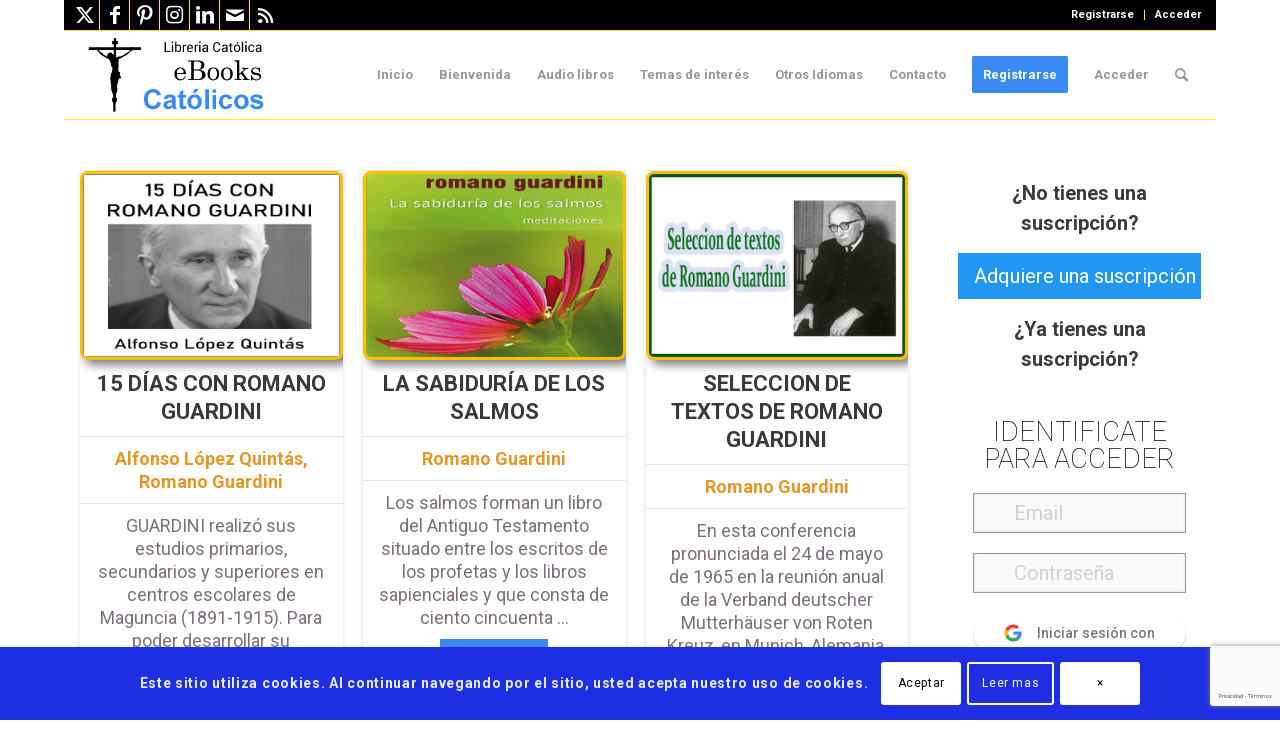

--- FILE ---
content_type: text/html; charset=UTF-8
request_url: https://www.ebookscatolicos.com/etiqueta/guardini/
body_size: 84087
content:
<!DOCTYPE html>
<html lang="es" class="html_boxed responsive av-preloader-disabled  html_header_top html_logo_left html_main_nav_header html_menu_right html_slim html_header_sticky html_header_shrinking html_header_topbar_active html_mobile_menu_tablet html_header_searchicon html_content_align_center html_header_unstick_top html_header_stretch_disabled html_elegant-blog html_av-overlay-full html_av-submenu-noclone html_entry_id_84303 av-cookies-consent-show-message-bar av-cookies-cookie-consent-enabled av-cookies-can-opt-out av-cookies-user-silent-accept avia-cookie-check-browser-settings av-no-preview av-custom-lightbox html_text_menu_active av-mobile-menu-switch-default">
<head>
<meta charset="UTF-8" />


<!-- mobile setting -->
<meta name="viewport" content="width=device-width, initial-scale=1">

<!-- Scripts/CSS and wp_head hook -->

        <script>
            var wpdm_site_url = 'https://www.ebookscatolicos.com/';
            var wpdm_home_url = 'https://www.ebookscatolicos.com/';
            var ajax_url = 'https://www.ebookscatolicos.com/wp-admin/admin-ajax.php';
            var ajaxurl = 'https://www.ebookscatolicos.com/wp-admin/admin-ajax.php';
            var wpdm_ajax_url = 'https://www.ebookscatolicos.com/wp-admin/admin-ajax.php';
            var wpdm_ajax_popup = '1';
        </script>


        <meta name='robots' content='index, follow, max-image-preview:large, max-snippet:-1, max-video-preview:-1' />

				<script type='text/javascript'>

				function avia_cookie_check_sessionStorage()
				{
					//	FF throws error when all cookies blocked !!
					var sessionBlocked = false;
					try
					{
						var test = sessionStorage.getItem( 'aviaCookieRefused' ) != null;
					}
					catch(e)
					{
						sessionBlocked = true;
					}

					var aviaCookieRefused = ! sessionBlocked ? sessionStorage.getItem( 'aviaCookieRefused' ) : null;

					var html = document.getElementsByTagName('html')[0];

					/**
					 * Set a class to avoid calls to sessionStorage
					 */
					if( sessionBlocked || aviaCookieRefused )
					{
						if( html.className.indexOf('av-cookies-session-refused') < 0 )
						{
							html.className += ' av-cookies-session-refused';
						}
					}

					if( sessionBlocked || aviaCookieRefused || document.cookie.match(/aviaCookieConsent/) )
					{
						if( html.className.indexOf('av-cookies-user-silent-accept') >= 0 )
						{
							 html.className = html.className.replace(/\bav-cookies-user-silent-accept\b/g, '');
						}
					}
				}

				avia_cookie_check_sessionStorage();

			</script>
			
	<!-- This site is optimized with the Yoast SEO plugin v26.7 - https://yoast.com/wordpress/plugins/seo/ -->
	<title>guardini archivos &#187; eBooks Católicos</title>
	<link rel="canonical" href="https://www.ebookscatolicos.com/etiqueta/guardini/" />
	<meta property="og:locale" content="es_ES" />
	<meta property="og:type" content="article" />
	<meta property="og:title" content="guardini archivos &#187; eBooks Católicos" />
	<meta property="og:url" content="https://www.ebookscatolicos.com/etiqueta/guardini/" />
	<meta property="og:site_name" content="eBooks Católicos" />
	<meta name="twitter:card" content="summary_large_image" />
	<meta name="twitter:site" content="@eBookCatolico" />
	<script type="application/ld+json" class="yoast-schema-graph">{"@context":"https://schema.org","@graph":[{"@type":"CollectionPage","@id":"https://www.ebookscatolicos.com/etiqueta/guardini/","url":"https://www.ebookscatolicos.com/etiqueta/guardini/","name":"guardini archivos &#187; eBooks Católicos","isPartOf":{"@id":"https://www.ebookscatolicos.com/#website"},"primaryImageOfPage":{"@id":"https://www.ebookscatolicos.com/etiqueta/guardini/#primaryimage"},"image":{"@id":"https://www.ebookscatolicos.com/etiqueta/guardini/#primaryimage"},"thumbnailUrl":"https://www.ebookscatolicos.com/wp-content/uploads/2020/10/15guardininew.jpg","breadcrumb":{"@id":"https://www.ebookscatolicos.com/etiqueta/guardini/#breadcrumb"},"inLanguage":"es"},{"@type":"ImageObject","inLanguage":"es","@id":"https://www.ebookscatolicos.com/etiqueta/guardini/#primaryimage","url":"https://www.ebookscatolicos.com/wp-content/uploads/2020/10/15guardininew.jpg","contentUrl":"https://www.ebookscatolicos.com/wp-content/uploads/2020/10/15guardininew.jpg","width":640,"height":457},{"@type":"BreadcrumbList","@id":"https://www.ebookscatolicos.com/etiqueta/guardini/#breadcrumb","itemListElement":[{"@type":"ListItem","position":1,"name":"Portada","item":"https://www.ebookscatolicos.com/"},{"@type":"ListItem","position":2,"name":"guardini"}]},{"@type":"WebSite","@id":"https://www.ebookscatolicos.com/#website","url":"https://www.ebookscatolicos.com/","name":"eBooks Católicos","description":"Libros católicos en formato electrónicos EPUB, MOBI y PDF.","publisher":{"@id":"https://www.ebookscatolicos.com/#organization"},"potentialAction":[{"@type":"SearchAction","target":{"@type":"EntryPoint","urlTemplate":"https://www.ebookscatolicos.com/?s={search_term_string}"},"query-input":{"@type":"PropertyValueSpecification","valueRequired":true,"valueName":"search_term_string"}}],"inLanguage":"es"},{"@type":"Organization","@id":"https://www.ebookscatolicos.com/#organization","name":"eBooks Católicos","url":"https://www.ebookscatolicos.com/","logo":{"@type":"ImageObject","inLanguage":"es","@id":"https://www.ebookscatolicos.com/#/schema/logo/image/","url":"https://www.ebookscatolicos.com/wp-content/uploads/2021/07/iconositionuevo.png","contentUrl":"https://www.ebookscatolicos.com/wp-content/uploads/2021/07/iconositionuevo.png","width":135,"height":133,"caption":"eBooks Católicos"},"image":{"@id":"https://www.ebookscatolicos.com/#/schema/logo/image/"},"sameAs":["https://www.facebook.com/ebooks.catolicos.7","https://x.com/eBookCatolico"]}]}</script>
	<!-- / Yoast SEO plugin. -->


<link rel='dns-prefetch' href='//js.stripe.com' />
<link rel='dns-prefetch' href='//use.fontawesome.com' />
<link rel='dns-prefetch' href='//fonts.googleapis.com' />
<link rel="alternate" type="application/rss+xml" title="eBooks Católicos &raquo; Feed" href="https://www.ebookscatolicos.com/feed/" />
<link rel="alternate" type="application/rss+xml" title="eBooks Católicos &raquo; Feed de los comentarios" href="https://www.ebookscatolicos.com/comments/feed/" />
<link rel="alternate" type="application/rss+xml" title="eBooks Católicos &raquo; Etiqueta guardini del feed" href="https://www.ebookscatolicos.com/etiqueta/guardini/feed/" />

<!-- google webfont font replacement -->

			<script type='text/javascript'>

				(function() {

					/*	check if webfonts are disabled by user setting via cookie - or user must opt in.	*/
					var html = document.getElementsByTagName('html')[0];
					var cookie_check = html.className.indexOf('av-cookies-needs-opt-in') >= 0 || html.className.indexOf('av-cookies-can-opt-out') >= 0;
					var allow_continue = true;
					var silent_accept_cookie = html.className.indexOf('av-cookies-user-silent-accept') >= 0;

					if( cookie_check && ! silent_accept_cookie )
					{
						if( ! document.cookie.match(/aviaCookieConsent/) || html.className.indexOf('av-cookies-session-refused') >= 0 )
						{
							allow_continue = false;
						}
						else
						{
							if( ! document.cookie.match(/aviaPrivacyRefuseCookiesHideBar/) )
							{
								allow_continue = false;
							}
							else if( ! document.cookie.match(/aviaPrivacyEssentialCookiesEnabled/) )
							{
								allow_continue = false;
							}
							else if( document.cookie.match(/aviaPrivacyGoogleWebfontsDisabled/) )
							{
								allow_continue = false;
							}
						}
					}

					if( allow_continue )
					{
						var f = document.createElement('link');

						f.type 	= 'text/css';
						f.rel 	= 'stylesheet';
						f.href 	= 'https://fonts.googleapis.com/css?family=Roboto:100,400,700&display=auto';
						f.id 	= 'avia-google-webfont';

						document.getElementsByTagName('head')[0].appendChild(f);
					}
				})();

			</script>
			<style id='wp-img-auto-sizes-contain-inline-css' type='text/css'>
img:is([sizes=auto i],[sizes^="auto," i]){contain-intrinsic-size:3000px 1500px}
/*# sourceURL=wp-img-auto-sizes-contain-inline-css */
</style>
<link rel='stylesheet' id='pt-cv-public-style-css' href='https://www.ebookscatolicos.com/wp-content/plugins/content-views-query-and-display-post-page/public/assets/css/cv.css' type='text/css' media='all' />
<link rel='stylesheet' id='pt-cv-public-pro-style-css' href='https://www.ebookscatolicos.com/wp-content/plugins/pt-content-views-pro/public/assets/css/cvpro.min.css' type='text/css' media='all' />
<link rel='stylesheet' id='pmproc_stylesheet-css' href='https://www.ebookscatolicos.com/wp-content/plugins/pmpro-customizations/css/pmpro-customizations.css' type='text/css' media='all' />
<style id='wp-emoji-styles-inline-css' type='text/css'>

	img.wp-smiley, img.emoji {
		display: inline !important;
		border: none !important;
		box-shadow: none !important;
		height: 1em !important;
		width: 1em !important;
		margin: 0 0.07em !important;
		vertical-align: -0.1em !important;
		background: none !important;
		padding: 0 !important;
	}
/*# sourceURL=wp-emoji-styles-inline-css */
</style>
<link rel='stylesheet' id='wp-block-library-css' href='https://www.ebookscatolicos.com/wp-includes/css/dist/block-library/style.min.css' type='text/css' media='all' />
<style id='global-styles-inline-css' type='text/css'>
:root{--wp--preset--aspect-ratio--square: 1;--wp--preset--aspect-ratio--4-3: 4/3;--wp--preset--aspect-ratio--3-4: 3/4;--wp--preset--aspect-ratio--3-2: 3/2;--wp--preset--aspect-ratio--2-3: 2/3;--wp--preset--aspect-ratio--16-9: 16/9;--wp--preset--aspect-ratio--9-16: 9/16;--wp--preset--color--black: #000000;--wp--preset--color--cyan-bluish-gray: #abb8c3;--wp--preset--color--white: #ffffff;--wp--preset--color--pale-pink: #f78da7;--wp--preset--color--vivid-red: #cf2e2e;--wp--preset--color--luminous-vivid-orange: #ff6900;--wp--preset--color--luminous-vivid-amber: #fcb900;--wp--preset--color--light-green-cyan: #7bdcb5;--wp--preset--color--vivid-green-cyan: #00d084;--wp--preset--color--pale-cyan-blue: #8ed1fc;--wp--preset--color--vivid-cyan-blue: #0693e3;--wp--preset--color--vivid-purple: #9b51e0;--wp--preset--color--metallic-red: #b02b2c;--wp--preset--color--maximum-yellow-red: #edae44;--wp--preset--color--yellow-sun: #eeee22;--wp--preset--color--palm-leaf: #83a846;--wp--preset--color--aero: #7bb0e7;--wp--preset--color--old-lavender: #745f7e;--wp--preset--color--steel-teal: #5f8789;--wp--preset--color--raspberry-pink: #d65799;--wp--preset--color--medium-turquoise: #4ecac2;--wp--preset--gradient--vivid-cyan-blue-to-vivid-purple: linear-gradient(135deg,rgb(6,147,227) 0%,rgb(155,81,224) 100%);--wp--preset--gradient--light-green-cyan-to-vivid-green-cyan: linear-gradient(135deg,rgb(122,220,180) 0%,rgb(0,208,130) 100%);--wp--preset--gradient--luminous-vivid-amber-to-luminous-vivid-orange: linear-gradient(135deg,rgb(252,185,0) 0%,rgb(255,105,0) 100%);--wp--preset--gradient--luminous-vivid-orange-to-vivid-red: linear-gradient(135deg,rgb(255,105,0) 0%,rgb(207,46,46) 100%);--wp--preset--gradient--very-light-gray-to-cyan-bluish-gray: linear-gradient(135deg,rgb(238,238,238) 0%,rgb(169,184,195) 100%);--wp--preset--gradient--cool-to-warm-spectrum: linear-gradient(135deg,rgb(74,234,220) 0%,rgb(151,120,209) 20%,rgb(207,42,186) 40%,rgb(238,44,130) 60%,rgb(251,105,98) 80%,rgb(254,248,76) 100%);--wp--preset--gradient--blush-light-purple: linear-gradient(135deg,rgb(255,206,236) 0%,rgb(152,150,240) 100%);--wp--preset--gradient--blush-bordeaux: linear-gradient(135deg,rgb(254,205,165) 0%,rgb(254,45,45) 50%,rgb(107,0,62) 100%);--wp--preset--gradient--luminous-dusk: linear-gradient(135deg,rgb(255,203,112) 0%,rgb(199,81,192) 50%,rgb(65,88,208) 100%);--wp--preset--gradient--pale-ocean: linear-gradient(135deg,rgb(255,245,203) 0%,rgb(182,227,212) 50%,rgb(51,167,181) 100%);--wp--preset--gradient--electric-grass: linear-gradient(135deg,rgb(202,248,128) 0%,rgb(113,206,126) 100%);--wp--preset--gradient--midnight: linear-gradient(135deg,rgb(2,3,129) 0%,rgb(40,116,252) 100%);--wp--preset--font-size--small: 1rem;--wp--preset--font-size--medium: 1.125rem;--wp--preset--font-size--large: 1.75rem;--wp--preset--font-size--x-large: clamp(1.75rem, 3vw, 2.25rem);--wp--preset--spacing--20: 0.44rem;--wp--preset--spacing--30: 0.67rem;--wp--preset--spacing--40: 1rem;--wp--preset--spacing--50: 1.5rem;--wp--preset--spacing--60: 2.25rem;--wp--preset--spacing--70: 3.38rem;--wp--preset--spacing--80: 5.06rem;--wp--preset--shadow--natural: 6px 6px 9px rgba(0, 0, 0, 0.2);--wp--preset--shadow--deep: 12px 12px 50px rgba(0, 0, 0, 0.4);--wp--preset--shadow--sharp: 6px 6px 0px rgba(0, 0, 0, 0.2);--wp--preset--shadow--outlined: 6px 6px 0px -3px rgb(255, 255, 255), 6px 6px rgb(0, 0, 0);--wp--preset--shadow--crisp: 6px 6px 0px rgb(0, 0, 0);}:root { --wp--style--global--content-size: 800px;--wp--style--global--wide-size: 1130px; }:where(body) { margin: 0; }.wp-site-blocks > .alignleft { float: left; margin-right: 2em; }.wp-site-blocks > .alignright { float: right; margin-left: 2em; }.wp-site-blocks > .aligncenter { justify-content: center; margin-left: auto; margin-right: auto; }:where(.is-layout-flex){gap: 0.5em;}:where(.is-layout-grid){gap: 0.5em;}.is-layout-flow > .alignleft{float: left;margin-inline-start: 0;margin-inline-end: 2em;}.is-layout-flow > .alignright{float: right;margin-inline-start: 2em;margin-inline-end: 0;}.is-layout-flow > .aligncenter{margin-left: auto !important;margin-right: auto !important;}.is-layout-constrained > .alignleft{float: left;margin-inline-start: 0;margin-inline-end: 2em;}.is-layout-constrained > .alignright{float: right;margin-inline-start: 2em;margin-inline-end: 0;}.is-layout-constrained > .aligncenter{margin-left: auto !important;margin-right: auto !important;}.is-layout-constrained > :where(:not(.alignleft):not(.alignright):not(.alignfull)){max-width: var(--wp--style--global--content-size);margin-left: auto !important;margin-right: auto !important;}.is-layout-constrained > .alignwide{max-width: var(--wp--style--global--wide-size);}body .is-layout-flex{display: flex;}.is-layout-flex{flex-wrap: wrap;align-items: center;}.is-layout-flex > :is(*, div){margin: 0;}body .is-layout-grid{display: grid;}.is-layout-grid > :is(*, div){margin: 0;}body{padding-top: 0px;padding-right: 0px;padding-bottom: 0px;padding-left: 0px;}a:where(:not(.wp-element-button)){text-decoration: underline;}:root :where(.wp-element-button, .wp-block-button__link){background-color: #32373c;border-width: 0;color: #fff;font-family: inherit;font-size: inherit;font-style: inherit;font-weight: inherit;letter-spacing: inherit;line-height: inherit;padding-top: calc(0.667em + 2px);padding-right: calc(1.333em + 2px);padding-bottom: calc(0.667em + 2px);padding-left: calc(1.333em + 2px);text-decoration: none;text-transform: inherit;}.has-black-color{color: var(--wp--preset--color--black) !important;}.has-cyan-bluish-gray-color{color: var(--wp--preset--color--cyan-bluish-gray) !important;}.has-white-color{color: var(--wp--preset--color--white) !important;}.has-pale-pink-color{color: var(--wp--preset--color--pale-pink) !important;}.has-vivid-red-color{color: var(--wp--preset--color--vivid-red) !important;}.has-luminous-vivid-orange-color{color: var(--wp--preset--color--luminous-vivid-orange) !important;}.has-luminous-vivid-amber-color{color: var(--wp--preset--color--luminous-vivid-amber) !important;}.has-light-green-cyan-color{color: var(--wp--preset--color--light-green-cyan) !important;}.has-vivid-green-cyan-color{color: var(--wp--preset--color--vivid-green-cyan) !important;}.has-pale-cyan-blue-color{color: var(--wp--preset--color--pale-cyan-blue) !important;}.has-vivid-cyan-blue-color{color: var(--wp--preset--color--vivid-cyan-blue) !important;}.has-vivid-purple-color{color: var(--wp--preset--color--vivid-purple) !important;}.has-metallic-red-color{color: var(--wp--preset--color--metallic-red) !important;}.has-maximum-yellow-red-color{color: var(--wp--preset--color--maximum-yellow-red) !important;}.has-yellow-sun-color{color: var(--wp--preset--color--yellow-sun) !important;}.has-palm-leaf-color{color: var(--wp--preset--color--palm-leaf) !important;}.has-aero-color{color: var(--wp--preset--color--aero) !important;}.has-old-lavender-color{color: var(--wp--preset--color--old-lavender) !important;}.has-steel-teal-color{color: var(--wp--preset--color--steel-teal) !important;}.has-raspberry-pink-color{color: var(--wp--preset--color--raspberry-pink) !important;}.has-medium-turquoise-color{color: var(--wp--preset--color--medium-turquoise) !important;}.has-black-background-color{background-color: var(--wp--preset--color--black) !important;}.has-cyan-bluish-gray-background-color{background-color: var(--wp--preset--color--cyan-bluish-gray) !important;}.has-white-background-color{background-color: var(--wp--preset--color--white) !important;}.has-pale-pink-background-color{background-color: var(--wp--preset--color--pale-pink) !important;}.has-vivid-red-background-color{background-color: var(--wp--preset--color--vivid-red) !important;}.has-luminous-vivid-orange-background-color{background-color: var(--wp--preset--color--luminous-vivid-orange) !important;}.has-luminous-vivid-amber-background-color{background-color: var(--wp--preset--color--luminous-vivid-amber) !important;}.has-light-green-cyan-background-color{background-color: var(--wp--preset--color--light-green-cyan) !important;}.has-vivid-green-cyan-background-color{background-color: var(--wp--preset--color--vivid-green-cyan) !important;}.has-pale-cyan-blue-background-color{background-color: var(--wp--preset--color--pale-cyan-blue) !important;}.has-vivid-cyan-blue-background-color{background-color: var(--wp--preset--color--vivid-cyan-blue) !important;}.has-vivid-purple-background-color{background-color: var(--wp--preset--color--vivid-purple) !important;}.has-metallic-red-background-color{background-color: var(--wp--preset--color--metallic-red) !important;}.has-maximum-yellow-red-background-color{background-color: var(--wp--preset--color--maximum-yellow-red) !important;}.has-yellow-sun-background-color{background-color: var(--wp--preset--color--yellow-sun) !important;}.has-palm-leaf-background-color{background-color: var(--wp--preset--color--palm-leaf) !important;}.has-aero-background-color{background-color: var(--wp--preset--color--aero) !important;}.has-old-lavender-background-color{background-color: var(--wp--preset--color--old-lavender) !important;}.has-steel-teal-background-color{background-color: var(--wp--preset--color--steel-teal) !important;}.has-raspberry-pink-background-color{background-color: var(--wp--preset--color--raspberry-pink) !important;}.has-medium-turquoise-background-color{background-color: var(--wp--preset--color--medium-turquoise) !important;}.has-black-border-color{border-color: var(--wp--preset--color--black) !important;}.has-cyan-bluish-gray-border-color{border-color: var(--wp--preset--color--cyan-bluish-gray) !important;}.has-white-border-color{border-color: var(--wp--preset--color--white) !important;}.has-pale-pink-border-color{border-color: var(--wp--preset--color--pale-pink) !important;}.has-vivid-red-border-color{border-color: var(--wp--preset--color--vivid-red) !important;}.has-luminous-vivid-orange-border-color{border-color: var(--wp--preset--color--luminous-vivid-orange) !important;}.has-luminous-vivid-amber-border-color{border-color: var(--wp--preset--color--luminous-vivid-amber) !important;}.has-light-green-cyan-border-color{border-color: var(--wp--preset--color--light-green-cyan) !important;}.has-vivid-green-cyan-border-color{border-color: var(--wp--preset--color--vivid-green-cyan) !important;}.has-pale-cyan-blue-border-color{border-color: var(--wp--preset--color--pale-cyan-blue) !important;}.has-vivid-cyan-blue-border-color{border-color: var(--wp--preset--color--vivid-cyan-blue) !important;}.has-vivid-purple-border-color{border-color: var(--wp--preset--color--vivid-purple) !important;}.has-metallic-red-border-color{border-color: var(--wp--preset--color--metallic-red) !important;}.has-maximum-yellow-red-border-color{border-color: var(--wp--preset--color--maximum-yellow-red) !important;}.has-yellow-sun-border-color{border-color: var(--wp--preset--color--yellow-sun) !important;}.has-palm-leaf-border-color{border-color: var(--wp--preset--color--palm-leaf) !important;}.has-aero-border-color{border-color: var(--wp--preset--color--aero) !important;}.has-old-lavender-border-color{border-color: var(--wp--preset--color--old-lavender) !important;}.has-steel-teal-border-color{border-color: var(--wp--preset--color--steel-teal) !important;}.has-raspberry-pink-border-color{border-color: var(--wp--preset--color--raspberry-pink) !important;}.has-medium-turquoise-border-color{border-color: var(--wp--preset--color--medium-turquoise) !important;}.has-vivid-cyan-blue-to-vivid-purple-gradient-background{background: var(--wp--preset--gradient--vivid-cyan-blue-to-vivid-purple) !important;}.has-light-green-cyan-to-vivid-green-cyan-gradient-background{background: var(--wp--preset--gradient--light-green-cyan-to-vivid-green-cyan) !important;}.has-luminous-vivid-amber-to-luminous-vivid-orange-gradient-background{background: var(--wp--preset--gradient--luminous-vivid-amber-to-luminous-vivid-orange) !important;}.has-luminous-vivid-orange-to-vivid-red-gradient-background{background: var(--wp--preset--gradient--luminous-vivid-orange-to-vivid-red) !important;}.has-very-light-gray-to-cyan-bluish-gray-gradient-background{background: var(--wp--preset--gradient--very-light-gray-to-cyan-bluish-gray) !important;}.has-cool-to-warm-spectrum-gradient-background{background: var(--wp--preset--gradient--cool-to-warm-spectrum) !important;}.has-blush-light-purple-gradient-background{background: var(--wp--preset--gradient--blush-light-purple) !important;}.has-blush-bordeaux-gradient-background{background: var(--wp--preset--gradient--blush-bordeaux) !important;}.has-luminous-dusk-gradient-background{background: var(--wp--preset--gradient--luminous-dusk) !important;}.has-pale-ocean-gradient-background{background: var(--wp--preset--gradient--pale-ocean) !important;}.has-electric-grass-gradient-background{background: var(--wp--preset--gradient--electric-grass) !important;}.has-midnight-gradient-background{background: var(--wp--preset--gradient--midnight) !important;}.has-small-font-size{font-size: var(--wp--preset--font-size--small) !important;}.has-medium-font-size{font-size: var(--wp--preset--font-size--medium) !important;}.has-large-font-size{font-size: var(--wp--preset--font-size--large) !important;}.has-x-large-font-size{font-size: var(--wp--preset--font-size--x-large) !important;}
/*# sourceURL=global-styles-inline-css */
</style>

<link rel='stylesheet' id='ai-aos-css' href='https://www.ebookscatolicos.com/wp-content/plugins/ad-inserter-pro/includes/aos/ai-aos.css' type='text/css' media='all' />
<link rel='stylesheet' id='contact-form-7-css' href='https://www.ebookscatolicos.com/wp-content/plugins/contact-form-7/includes/css/styles.css' type='text/css' media='all' />
<link crossorigin="anonymous" rel='stylesheet' id='wpdm-font-awesome-css' href='https://use.fontawesome.com/releases/v5.12.1/css/all.css' type='text/css' media='all' />
<link rel='stylesheet' id='wpdm-front-bootstrap3-css' href='https://www.ebookscatolicos.com/wp-content/plugins/download-manager/assets/bootstrap3/css/bootstrap.min.css' type='text/css' media='all' />
<link rel='stylesheet' id='wpdm-front3-css' href='https://www.ebookscatolicos.com/wp-content/plugins/download-manager/assets/css/front3.css' type='text/css' media='all' />
<link rel='stylesheet' id='pmpro_frontend_base-css' href='https://www.ebookscatolicos.com/wp-content/plugins/paid-memberships-pro/css/frontend/base.css' type='text/css' media='all' />
<link rel='stylesheet' id='pmpro_frontend_variation_1-css' href='https://www.ebookscatolicos.com/wp-content/plugins/paid-memberships-pro/css/frontend/variation_1.css' type='text/css' media='all' />
<link rel='stylesheet' id='select2-css' href='https://www.ebookscatolicos.com/wp-content/plugins/paid-memberships-pro/css/select2.min.css' type='text/css' media='screen' />
<link rel='stylesheet' id='pmpro-add-paypal-express-styles-css' href='https://www.ebookscatolicos.com/wp-content/plugins/pmpro-add-paypal-express/css/pmpro-add-paypal-express.css' type='text/css' media='all' />
<link rel='stylesheet' id='category-posts-pro-bxslider-css-css' href='https://www.ebookscatolicos.com/wp-content/plugins/term-and-category-based-posts-widget/js/bxslider/jquery.bxslider.tiptop.css' type='text/css' media='all' />
<link rel='stylesheet' id='wpdm-button-templates-css' href='https://www.ebookscatolicos.com/wp-content/plugins/wpdm-button-templates/buttons.css' type='text/css' media='all' />
<link rel='stylesheet' id='quotescollection-css' href='https://www.ebookscatolicos.com/wp-content/plugins/quotes-collection/css/quotes-collection.css' type='text/css' media='all' />
<link rel='stylesheet' id='ari-fancybox-css' href='https://www.ebookscatolicos.com/wp-content/plugins/ari-fancy-lightbox/assets/fancybox/jquery.fancybox.min.css' type='text/css' media='all' />
<link crossorigin="anonymous" rel='stylesheet' id='sw-ajax-auth-font-css' href='https://fonts.googleapis.com/css?family=Roboto%3A500' type='text/css' media='all' />
<link rel='stylesheet' id='sw-ajax-auth-style-css' href='https://www.ebookscatolicos.com/wp-content/plugins/sw-ajax-login/assets/css/ajax-auth-style.min.css' type='text/css' media='all' />
<link rel='stylesheet' id='avia-merged-styles-css' href='https://www.ebookscatolicos.com/wp-content/uploads/dynamic_avia/avia-merged-styles-6739fee1a8575a8c55161e102d21da95---69611a9815ef6.css' type='text/css' media='all' />
<script type="text/javascript" src="https://www.ebookscatolicos.com/wp-includes/js/jquery/jquery.min.js" id="jquery-core-js"></script>
<script type="text/javascript" src="https://www.ebookscatolicos.com/wp-includes/js/jquery/jquery-migrate.min.js" id="jquery-migrate-js"></script>
<script type="text/javascript" src="https://www.ebookscatolicos.com/wp-content/plugins/pmpro-nav-menus/widgets/block-widget.js" id="pmpro-nav-menu-block-widget-js"></script>
<script type="text/javascript" src="https://www.ebookscatolicos.com/wp-content/plugins/paid-memberships-pro/js/jquery.creditCardValidator.js" id="jquery.creditCardValidator-js"></script>
<script type="text/javascript" id="pmpro-recaptcha-v2-js-extra">
/* <![CDATA[ */
var pmpro_recaptcha_v2 = {"error_message":"Por favor, marca la casilla de reCAPTCHA para confirmar que no eres un robot."};
//# sourceURL=pmpro-recaptcha-v2-js-extra
/* ]]> */
</script>
<script type="text/javascript" src="https://www.ebookscatolicos.com/wp-content/plugins/paid-memberships-pro/js/pmpro-recaptcha-v2.js" id="pmpro-recaptcha-v2-js"></script>
<script type="text/javascript" src="https://js.stripe.com/v3/" id="stripe-js"></script>
<script type="text/javascript" id="pmpro_stripe-js-extra">
/* <![CDATA[ */
var pmproStripe = {"publishableKey":"pk_live_1a4WfCRJEoV9QNmww9ovjaR2Drltj9JA3tJEWTBi4Ixmr8t3q5nDIANah1o0SdutQx4lUQykrh9bi3t4dR186AR8P00KY9kjRvX","user_id":"acct_19pnoCLVotyDsXin","verifyAddress":"0","ajaxUrl":"https://www.ebookscatolicos.com/wp-admin/admin-ajax.php","msgAuthenticationValidated":"Pasos de verificaci\u00f3n confirmados. Tu pago se est\u00e1 procesando.","pmpro_require_billing":"1","restUrl":"https://www.ebookscatolicos.com/wp-json/","siteName":"eBooks Cat\u00f3licos","updatePaymentRequestButton":"1","currency":"usd","accountCountry":"PT","style":{"base":{"fontSize":"16px"}}};
//# sourceURL=pmpro_stripe-js-extra
/* ]]> */
</script>
<script type="text/javascript" src="https://www.ebookscatolicos.com/wp-content/plugins/paid-memberships-pro/js/pmpro-stripe.js" id="pmpro_stripe-js"></script>
<script type="text/javascript" src="https://www.ebookscatolicos.com/wp-content/plugins/download-manager/assets/bootstrap/js/popper.min.js" id="wpdm-poper-js"></script>
<script type="text/javascript" src="https://www.ebookscatolicos.com/wp-content/plugins/download-manager/assets/bootstrap3/js/bootstrap.min.js" id="wpdm-front-bootstrap3-js"></script>
<script type="text/javascript" id="frontjs-js-extra">
/* <![CDATA[ */
var wpdm_url = {"home":"https://www.ebookscatolicos.com/","site":"https://www.ebookscatolicos.com/","ajax":"https://www.ebookscatolicos.com/wp-admin/admin-ajax.php"};
var wpdm_asset = {"bsversion":"3","spinner":"\u003Ci class=\"fas fa-sun fa-spin\"\u003E\u003C/i\u003E"};
//# sourceURL=frontjs-js-extra
/* ]]> */
</script>
<script type="text/javascript" src="https://www.ebookscatolicos.com/wp-content/plugins/download-manager/assets/js/front.js" id="frontjs-js"></script>
<script type="text/javascript" id="pmpro_checkout-js-extra">
/* <![CDATA[ */
var pmpro = {"ajaxurl":"https://www.ebookscatolicos.com/wp-admin/admin-ajax.php","ajax_timeout":"5000","show_discount_code":"","discount_code_passed_in":"","sensitiveCheckoutRequestVars":["password","password2","password2_copy","AccountNumber","CVV","ExpirationMonth","ExpirationYear","add_sub_accounts_password","pmpro_checkout_nonce","checkjavascript","submit-checkout","submit-checkout_x"],"update_nonce":"","hide_password_text":"Ocultar contrase\u00f1a","show_password_text":"Mostrar contrase\u00f1a"};
//# sourceURL=pmpro_checkout-js-extra
/* ]]> */
</script>
<script type="text/javascript" src="https://www.ebookscatolicos.com/wp-content/plugins/paid-memberships-pro/js/pmpro-checkout.js" id="pmpro_checkout-js"></script>
<script type="text/javascript" src="https://www.ebookscatolicos.com/wp-content/plugins/paid-memberships-pro/js/select2.min.js" id="select2-js"></script>
<script type="text/javascript" id="quotescollection-js-extra">
/* <![CDATA[ */
var quotescollectionAjax = {"ajaxUrl":"https://www.ebookscatolicos.com/wp-admin/admin-ajax.php","nonce":"4e8b57f9f9","nextQuote":"Pr\u00f3xima cita \u00bb","loading":"Cargando...","error":"Error al obtener cita","autoRefreshMax":"20","autoRefreshCount":"0"};
//# sourceURL=quotescollection-js-extra
/* ]]> */
</script>
<script type="text/javascript" src="https://www.ebookscatolicos.com/wp-content/plugins/quotes-collection/js/quotes-collection.js" id="quotescollection-js"></script>
<script type="text/javascript" id="ari-fancybox-js-extra">
/* <![CDATA[ */
var ARI_FANCYBOX = {"lightbox":{"animationEffect":"zoom-in-out","infobar":false,"toolbar":true,"backFocus":false,"trapFocus":false,"video":{"autoStart":false},"thumbs":{"hideOnClose":false},"touch":{"vertical":true,"momentum":true},"preventCaptionOverlap":false,"hideScrollbar":false,"buttons":[],"lang":"custom","i18n":{"custom":{"PREV":"Previous","NEXT":"Next","PLAY_START":"Start slideshow (P)","PLAY_STOP":"Stop slideshow (P)","FULL_SCREEN":"Full screen (F)","THUMBS":"Thumbnails (G)","ZOOM":"Zoom","CLOSE":"Close (Esc)","ERROR":"The requested content cannot be loaded. \u003Cbr/\u003E Please try again later."}}},"convert":{"youtube":{"convert":true}},"mobile":{},"slideshow":{},"deeplinking":{"enabled":false},"integration":{},"share":{"ignoreTypes":["iframe","inline"]},"comments":{"supportedTypes":["image"]},"protect":{"hideLinks":true},"extra":{},"viewers":{"pdfjs":{"url":"https://www.ebookscatolicos.com/wp-content/plugins/ari-fancy-lightbox/assets/pdfjs/web/viewer.html"}},"messages":{"share_facebook_title":"Share on Facebook","share_twitter_title":"Share on Twitter","share_gplus_title":"Share on Google+","share_pinterest_title":"Share on Pinterest","share_linkedin_title":"Share on LinkedIn","share_vk_title":"Share on VK","share_email_title":"Send by e-mail","download_title":"Download","comments":"Comments"}};
//# sourceURL=ari-fancybox-js-extra
/* ]]> */
</script>
<script type="text/javascript" src="https://www.ebookscatolicos.com/wp-content/plugins/ari-fancy-lightbox/assets/fancybox/jquery.fancybox.min.js" id="ari-fancybox-js"></script>
<script type="text/javascript" src="https://www.ebookscatolicos.com/wp-content/uploads/dynamic_avia/avia-head-scripts-df7886ac2fb9574a410d05285be45af0---69611a98378d0.js" id="avia-head-scripts-js"></script>
<script></script>		<style>
		#category-posts-pro-12-internal ul {padding: 0; margin: 0;}
#category-posts-pro-12-internal .cat-post-item img {max-width: initial; max-height: initial; margin: initial;}
#category-posts-pro-12-internal .cat-post-author {margin-bottom: 0;}
#category-posts-pro-12-internal .cat-post-item:before {content: ""; clear: both;}
#category-posts-pro-12-internal .cat-post-excerpt-more {display: inline-block;}
#category-posts-pro-12-internal .cat-post-item {list-style: none;}
#category-posts-pro-12-internal .cat-post-item {margin: 3px 0; padding: 3px 0;}
#category-posts-pro-12-internal .cat-post-current .cat-post-title {font-weight: bold; text-transform: uppercase;}
#category-posts-pro-12-internal [class*=cat-post-tax] {font-size: 0.85em;}
#category-posts-pro-12-internal [class*=cat-post-tax] * {display:inline-block;}
#category-posts-pro-12-internal .cat-post-item:after {content: ""; display: table; clear: both;}
#category-posts-pro-12-internal .cat-post-default .cat-post-title {overflow: hidden;text-overflow: ellipsis;white-space: initial;display: -webkit-box;-webkit-line-clamp: 2;-webkit-box-orient: vertical;padding-bottom: 0 !important;}
#category-posts-pro-12-internal .cat-post-alternating .cat-post-title {overflow: hidden;text-overflow: ellipsis;white-space: initial;display: -webkit-box;-webkit-line-clamp: 2;-webkit-box-orient: vertical;padding-bottom: 0 !important;}
#category-posts-pro-12-internal .cat-post-item:after {content: ""; display: table;	clear: both;}
#category-posts-pro-12-internal .cat-post-default .cat-post-thumbnail {display:block; float:left; margin:5px 10px 5px 0;}
#category-posts-pro-12-internal .cat-post-default .cat-post-crop {overflow:hidden;display:block;}
#category-posts-pro-12-internal .cat-post-item {display:block}
#category-posts-pro-12-internal > ul {margin:0}
#category-posts-pro-12-internal p {margin:5px 0 0 0}
#category-posts-pro-12-internal li > div {margin:5px 0 0 0; clear:both;}
#category-posts-pro-12-internal .dashicons {vertical-align:middle;}
#category-posts-pro-12-internal .cat-post-default .cat-post-thumbnail .cat-post-crop img {height: 71px;}
#category-posts-pro-12-internal .cat-post-default .cat-post-thumbnail .cat-post-crop img {width: 100px;}
#category-posts-pro-12-internal .cat-post-alternating .cat-post-thumbnail .cat-post-crop img {height: 80px;}
#category-posts-pro-12-internal .cat-post-alternating .cat-post-thumbnail .cat-post-crop img {width: 80px;}
#category-posts-pro-12-internal .cat-post-thumbnail .cat-post-crop img {object-fit: cover; max-width: 100%; display: block;}
#category-posts-pro-12-internal .cat-post-thumbnail .cat-post-crop-not-supported img {width: 100%;}
#category-posts-pro-12-internal .cat-post-default .cat-post-thumbnail {max-width:100%;}
#category-posts-pro-12-internal .cat-post-alternating .cat-post-thumbnail {max-width:100%;}
#category-posts-pro-12-internal .cat-post-item img {margin: initial;}
#category-posts-pro-3-internal ul {padding: 0; margin: 0;}
#category-posts-pro-3-internal .cat-post-item img {max-width: initial; max-height: initial; margin: initial;}
#category-posts-pro-3-internal .cat-post-author {margin-bottom: 0;}
#category-posts-pro-3-internal .cat-post-item:before {content: ""; clear: both;}
#category-posts-pro-3-internal .cat-post-excerpt-more {display: inline-block;}
#category-posts-pro-3-internal .cat-post-item {list-style: none;}
#category-posts-pro-3-internal .cat-post-item {margin: 3px 0; padding: 3px 0;}
#category-posts-pro-3-internal .cat-post-current .cat-post-title {font-weight: bold; text-transform: uppercase;}
#category-posts-pro-3-internal [class*=cat-post-tax] {font-size: 0.85em;}
#category-posts-pro-3-internal [class*=cat-post-tax] * {display:inline-block;}
#category-posts-pro-3-internal .cat-post-item:after {content: ""; display: table; clear: both;}
#category-posts-pro-3-internal .cat-post-default .cat-post-title {overflow: hidden;text-overflow: ellipsis;white-space: initial;display: -webkit-box;-webkit-line-clamp: 2;-webkit-box-orient: vertical;padding-bottom: 0 !important;}
#category-posts-pro-3-internal .cat-post-alternating .cat-post-title {overflow: hidden;text-overflow: ellipsis;white-space: initial;display: -webkit-box;-webkit-line-clamp: 2;-webkit-box-orient: vertical;padding-bottom: 0 !important;}
#category-posts-pro-3-internal .cat-post-item:after {content: ""; display: table;	clear: both;}
#category-posts-pro-3-internal .cat-post-default .cat-post-thumbnail {display:block; float:left; margin:5px 10px 5px 0;}
#category-posts-pro-3-internal .cat-post-default .cat-post-crop {overflow:hidden;display:block;}
#category-posts-pro-3-internal .cat-post-item {display:block}
#category-posts-pro-3-internal > ul {margin:0}
#category-posts-pro-3-internal p {margin:5px 0 0 0}
#category-posts-pro-3-internal li > div {margin:5px 0 0 0; clear:both;}
#category-posts-pro-3-internal .dashicons {vertical-align:middle;}
#category-posts-pro-3-internal .cat-post-default .cat-post-thumbnail .cat-post-crop img {height: 71px;}
#category-posts-pro-3-internal .cat-post-default .cat-post-thumbnail .cat-post-crop img {width: 100px;}
#category-posts-pro-3-internal .cat-post-alternating .cat-post-thumbnail .cat-post-crop img {height: 80px;}
#category-posts-pro-3-internal .cat-post-alternating .cat-post-thumbnail .cat-post-crop img {width: 80px;}
#category-posts-pro-3-internal .cat-post-thumbnail .cat-post-crop img {object-fit: cover; max-width: 100%; display: block;}
#category-posts-pro-3-internal .cat-post-thumbnail .cat-post-crop-not-supported img {width: 100%;}
#category-posts-pro-3-internal .cat-post-default .cat-post-thumbnail {max-width:100%;}
#category-posts-pro-3-internal .cat-post-alternating .cat-post-thumbnail {max-width:100%;}
#category-posts-pro-3-internal .cat-post-item img {margin: initial;}
#category-posts-pro-3-internal .cat-post-default .cat-post-scale img {margin: initial; padding-bottom: 0 !important; -webkit-transition: all 0.3s ease; -moz-transition: all 0.3s ease; -ms-transition: all 0.3s ease; -o-transition: all 0.3s ease; transition: all 0.3s ease;}
#category-posts-pro-3-internal .cat-post-default .cat-post-scale:hover img {-webkit-transform: scale(1.1, 1.1); -ms-transform: scale(1.1, 1.1); transform: scale(1.1, 1.1);}
#category-posts-pro-4-internal ul {padding: 0; margin: 0;}
#category-posts-pro-4-internal .cat-post-item img {max-width: initial; max-height: initial; margin: initial;}
#category-posts-pro-4-internal .cat-post-author {margin-bottom: 0;}
#category-posts-pro-4-internal .cat-post-item:before {content: ""; clear: both;}
#category-posts-pro-4-internal .cat-post-excerpt-more {display: inline-block;}
#category-posts-pro-4-internal .cat-post-item {list-style: none;}
#category-posts-pro-4-internal .cat-post-item {margin: 3px 0; padding: 3px 0;}
#category-posts-pro-4-internal .cat-post-current .cat-post-title {font-weight: bold; text-transform: uppercase;}
#category-posts-pro-4-internal [class*=cat-post-tax] {font-size: 0.85em;}
#category-posts-pro-4-internal [class*=cat-post-tax] * {display:inline-block;}
#category-posts-pro-4-internal .cat-post-item:after {content: ""; display: table; clear: both;}
#category-posts-pro-4-internal .cat-post-default .cat-post-title {overflow: hidden;text-overflow: ellipsis;white-space: initial;display: -webkit-box;-webkit-line-clamp: 2;-webkit-box-orient: vertical;padding-bottom: 0 !important;}
#category-posts-pro-4-internal .cat-post-alternating .cat-post-title {overflow: hidden;text-overflow: ellipsis;white-space: initial;display: -webkit-box;-webkit-line-clamp: 2;-webkit-box-orient: vertical;padding-bottom: 0 !important;}
#category-posts-pro-4-internal .cat-post-item:after {content: ""; display: table;	clear: both;}
#category-posts-pro-4-internal .cat-post-default .cat-post-thumbnail {display:block; float:left; margin:5px 10px 5px 0;}
#category-posts-pro-4-internal .cat-post-default .cat-post-crop {overflow:hidden;display:block;}
#category-posts-pro-4-internal .cat-post-item {display:block}
#category-posts-pro-4-internal > ul {margin:0}
#category-posts-pro-4-internal p {margin:5px 0 0 0}
#category-posts-pro-4-internal li > div {margin:5px 0 0 0; clear:both;}
#category-posts-pro-4-internal .dashicons {vertical-align:middle;}
#category-posts-pro-4-internal .cat-post-default .cat-post-thumbnail .cat-post-crop img {height: 71px;}
#category-posts-pro-4-internal .cat-post-default .cat-post-thumbnail .cat-post-crop img {width: 100px;}
#category-posts-pro-4-internal .cat-post-alternating .cat-post-thumbnail .cat-post-crop img {height: 80px;}
#category-posts-pro-4-internal .cat-post-alternating .cat-post-thumbnail .cat-post-crop img {width: 80px;}
#category-posts-pro-4-internal .cat-post-thumbnail .cat-post-crop img {object-fit: cover; max-width: 100%; display: block;}
#category-posts-pro-4-internal .cat-post-thumbnail .cat-post-crop-not-supported img {width: 100%;}
#category-posts-pro-4-internal .cat-post-default .cat-post-thumbnail {max-width:100%;}
#category-posts-pro-4-internal .cat-post-alternating .cat-post-thumbnail {max-width:100%;}
#category-posts-pro-4-internal .cat-post-item img {margin: initial;}
#category-posts-pro-4-internal .cat-post-default .cat-post-scale img {margin: initial; padding-bottom: 0 !important; -webkit-transition: all 0.3s ease; -moz-transition: all 0.3s ease; -ms-transition: all 0.3s ease; -o-transition: all 0.3s ease; transition: all 0.3s ease;}
#category-posts-pro-4-internal .cat-post-default .cat-post-scale:hover img {-webkit-transform: scale(1.1, 1.1); -ms-transform: scale(1.1, 1.1); transform: scale(1.1, 1.1);}
#category-posts-pro-5-internal ul {padding: 0; margin: 0;}
#category-posts-pro-5-internal .cat-post-item img {max-width: initial; max-height: initial; margin: initial;}
#category-posts-pro-5-internal .cat-post-author {margin-bottom: 0;}
#category-posts-pro-5-internal .cat-post-item:before {content: ""; clear: both;}
#category-posts-pro-5-internal .cat-post-excerpt-more {display: inline-block;}
#category-posts-pro-5-internal .cat-post-item {list-style: none;}
#category-posts-pro-5-internal .cat-post-item {margin: 3px 0; padding: 3px 0;}
#category-posts-pro-5-internal .cat-post-current .cat-post-title {font-weight: bold; text-transform: uppercase;}
#category-posts-pro-5-internal [class*=cat-post-tax] {font-size: 0.85em;}
#category-posts-pro-5-internal [class*=cat-post-tax] * {display:inline-block;}
#category-posts-pro-5-internal .cat-post-item:after {content: ""; display: table; clear: both;}
#category-posts-pro-5-internal .cat-post-default .cat-post-title {overflow: hidden;text-overflow: ellipsis;white-space: initial;display: -webkit-box;-webkit-line-clamp: 2;-webkit-box-orient: vertical;padding-bottom: 0 !important;}
#category-posts-pro-5-internal .cat-post-alternating .cat-post-title {overflow: hidden;text-overflow: ellipsis;white-space: initial;display: -webkit-box;-webkit-line-clamp: 2;-webkit-box-orient: vertical;padding-bottom: 0 !important;}
#category-posts-pro-5-internal .cat-post-item:after {content: ""; display: table;	clear: both;}
#category-posts-pro-5-internal .cat-post-default .cat-post-thumbnail {display:block; float:left; margin:5px 10px 5px 0;}
#category-posts-pro-5-internal .cat-post-default .cat-post-crop {overflow:hidden;display:block;}
#category-posts-pro-5-internal .cat-post-item {display:block}
#category-posts-pro-5-internal > ul {margin:0}
#category-posts-pro-5-internal p {margin:5px 0 0 0}
#category-posts-pro-5-internal li > div {margin:5px 0 0 0; clear:both;}
#category-posts-pro-5-internal .dashicons {vertical-align:middle;}
#category-posts-pro-5-internal .cat-post-default .cat-post-thumbnail .cat-post-crop img {height: 71px;}
#category-posts-pro-5-internal .cat-post-default .cat-post-thumbnail .cat-post-crop img {width: 100px;}
#category-posts-pro-5-internal .cat-post-alternating .cat-post-thumbnail .cat-post-crop img {height: 80px;}
#category-posts-pro-5-internal .cat-post-alternating .cat-post-thumbnail .cat-post-crop img {width: 80px;}
#category-posts-pro-5-internal .cat-post-thumbnail .cat-post-crop img {object-fit: cover; max-width: 100%; display: block;}
#category-posts-pro-5-internal .cat-post-thumbnail .cat-post-crop-not-supported img {width: 100%;}
#category-posts-pro-5-internal .cat-post-default .cat-post-thumbnail {max-width:100%;}
#category-posts-pro-5-internal .cat-post-alternating .cat-post-thumbnail {max-width:100%;}
#category-posts-pro-5-internal .cat-post-item img {margin: initial;}
#category-posts-pro-13-internal ul {padding: 0; margin: 0;}
#category-posts-pro-13-internal .cat-post-item img {max-width: initial; max-height: initial; margin: initial;}
#category-posts-pro-13-internal .cat-post-author {margin-bottom: 0;}
#category-posts-pro-13-internal .cat-post-item:before {content: ""; clear: both;}
#category-posts-pro-13-internal .cat-post-excerpt-more {display: inline-block;}
#category-posts-pro-13-internal .cat-post-item {list-style: none;}
#category-posts-pro-13-internal .cat-post-item {margin: 3px 0; padding: 3px 0;}
#category-posts-pro-13-internal .cat-post-current .cat-post-title {font-weight: bold; text-transform: uppercase;}
#category-posts-pro-13-internal [class*=cat-post-tax] {font-size: 0.85em;}
#category-posts-pro-13-internal [class*=cat-post-tax] * {display:inline-block;}
#category-posts-pro-13-internal .cat-post-item:after {content: ""; display: table; clear: both;}
#category-posts-pro-13-internal .cat-post-default .cat-post-title {overflow: hidden;text-overflow: ellipsis;white-space: initial;display: -webkit-box;-webkit-line-clamp: 2;-webkit-box-orient: vertical;padding-bottom: 0 !important;}
#category-posts-pro-13-internal .cat-post-alternating .cat-post-title {overflow: hidden;text-overflow: ellipsis;white-space: initial;display: -webkit-box;-webkit-line-clamp: 2;-webkit-box-orient: vertical;padding-bottom: 0 !important;}
#category-posts-pro-13-internal .cat-post-item:after {content: ""; display: table;	clear: both;}
#category-posts-pro-13-internal .cat-post-default .cat-post-thumbnail {display:block; float:left; margin:5px 10px 5px 0;}
#category-posts-pro-13-internal .cat-post-default .cat-post-crop {overflow:hidden;display:block;}
#category-posts-pro-13-internal .cat-post-item {display:block}
#category-posts-pro-13-internal > ul {margin:0}
#category-posts-pro-13-internal p {margin:5px 0 0 0}
#category-posts-pro-13-internal li > div {margin:5px 0 0 0; clear:both;}
#category-posts-pro-13-internal .dashicons {vertical-align:middle;}
#category-posts-pro-13-internal .cat-post-default .cat-post-thumbnail .cat-post-crop img {height: 71px;}
#category-posts-pro-13-internal .cat-post-default .cat-post-thumbnail .cat-post-crop img {width: 100px;}
#category-posts-pro-13-internal .cat-post-alternating .cat-post-thumbnail .cat-post-crop img {height: 80px;}
#category-posts-pro-13-internal .cat-post-alternating .cat-post-thumbnail .cat-post-crop img {width: 80px;}
#category-posts-pro-13-internal .cat-post-thumbnail .cat-post-crop img {object-fit: cover; max-width: 100%; display: block;}
#category-posts-pro-13-internal .cat-post-thumbnail .cat-post-crop-not-supported img {width: 100%;}
#category-posts-pro-13-internal .cat-post-default .cat-post-thumbnail {max-width:100%;}
#category-posts-pro-13-internal .cat-post-alternating .cat-post-thumbnail {max-width:100%;}
#category-posts-pro-13-internal .cat-post-item img {margin: initial;}
#category-posts-pro-14-internal ul {padding: 0; margin: 0;}
#category-posts-pro-14-internal .cat-post-item img {max-width: initial; max-height: initial; margin: initial;}
#category-posts-pro-14-internal .cat-post-author {margin-bottom: 0;}
#category-posts-pro-14-internal .cat-post-item:before {content: ""; clear: both;}
#category-posts-pro-14-internal .cat-post-excerpt-more {display: inline-block;}
#category-posts-pro-14-internal .cat-post-item {list-style: none;}
#category-posts-pro-14-internal .cat-post-item {margin: 3px 0; padding: 3px 0;}
#category-posts-pro-14-internal .cat-post-current .cat-post-title {font-weight: bold; text-transform: uppercase;}
#category-posts-pro-14-internal [class*=cat-post-tax] {font-size: 0.85em;}
#category-posts-pro-14-internal [class*=cat-post-tax] * {display:inline-block;}
#category-posts-pro-14-internal .cat-post-item:after {content: ""; display: table; clear: both;}
#category-posts-pro-14-internal .cat-post-default .cat-post-title {overflow: hidden;text-overflow: ellipsis;white-space: initial;display: -webkit-box;-webkit-line-clamp: 2;-webkit-box-orient: vertical;padding-bottom: 0 !important;}
#category-posts-pro-14-internal .cat-post-alternating .cat-post-title {overflow: hidden;text-overflow: ellipsis;white-space: initial;display: -webkit-box;-webkit-line-clamp: 2;-webkit-box-orient: vertical;padding-bottom: 0 !important;}
#category-posts-pro-14-internal .cat-post-item:after {content: ""; display: table;	clear: both;}
#category-posts-pro-14-internal .cat-post-default .cat-post-thumbnail {display:block; float:left; margin:5px 10px 5px 0;}
#category-posts-pro-14-internal .cat-post-default .cat-post-crop {overflow:hidden;display:block;}
#category-posts-pro-14-internal .cat-post-item {display:block}
#category-posts-pro-14-internal > ul {margin:0}
#category-posts-pro-14-internal p {margin:5px 0 0 0}
#category-posts-pro-14-internal li > div {margin:5px 0 0 0; clear:both;}
#category-posts-pro-14-internal .dashicons {vertical-align:middle;}
#category-posts-pro-14-internal .cat-post-default .cat-post-thumbnail .cat-post-crop img {height: 71px;}
#category-posts-pro-14-internal .cat-post-default .cat-post-thumbnail .cat-post-crop img {width: 100px;}
#category-posts-pro-14-internal .cat-post-alternating .cat-post-thumbnail .cat-post-crop img {height: 80px;}
#category-posts-pro-14-internal .cat-post-alternating .cat-post-thumbnail .cat-post-crop img {width: 80px;}
#category-posts-pro-14-internal .cat-post-thumbnail .cat-post-crop img {object-fit: cover; max-width: 100%; display: block;}
#category-posts-pro-14-internal .cat-post-thumbnail .cat-post-crop-not-supported img {width: 100%;}
#category-posts-pro-14-internal .cat-post-default .cat-post-thumbnail {max-width:100%;}
#category-posts-pro-14-internal .cat-post-alternating .cat-post-thumbnail {max-width:100%;}
#category-posts-pro-14-internal .cat-post-item img {margin: initial;}
#category-posts-pro-14-internal .cat-post-default .cat-post-scale img {margin: initial; padding-bottom: 0 !important; -webkit-transition: all 0.3s ease; -moz-transition: all 0.3s ease; -ms-transition: all 0.3s ease; -o-transition: all 0.3s ease; transition: all 0.3s ease;}
#category-posts-pro-14-internal .cat-post-default .cat-post-scale:hover img {-webkit-transform: scale(1.1, 1.1); -ms-transform: scale(1.1, 1.1); transform: scale(1.1, 1.1);}
#category-posts-pro-7-internal ul {padding: 0; margin: 0;}
#category-posts-pro-7-internal .cat-post-item img {max-width: initial; max-height: initial; margin: initial;}
#category-posts-pro-7-internal .cat-post-author {margin-bottom: 0;}
#category-posts-pro-7-internal .cat-post-item:before {content: ""; clear: both;}
#category-posts-pro-7-internal .cat-post-excerpt-more {display: inline-block;}
#category-posts-pro-7-internal .cat-post-item {list-style: none;}
#category-posts-pro-7-internal .cat-post-item {margin: 3px 0; padding: 3px 0;}
#category-posts-pro-7-internal .cat-post-current .cat-post-title {font-weight: bold; text-transform: uppercase;}
#category-posts-pro-7-internal [class*=cat-post-tax] {font-size: 0.85em;}
#category-posts-pro-7-internal [class*=cat-post-tax] * {display:inline-block;}
#category-posts-pro-7-internal .cat-post-item:after {content: ""; display: table; clear: both;}
#category-posts-pro-7-internal .cat-post-default .cat-post-title {overflow: hidden;text-overflow: ellipsis;white-space: initial;display: -webkit-box;-webkit-line-clamp: 2;-webkit-box-orient: vertical;padding-bottom: 0 !important;}
#category-posts-pro-7-internal .cat-post-alternating .cat-post-title {overflow: hidden;text-overflow: ellipsis;white-space: initial;display: -webkit-box;-webkit-line-clamp: 2;-webkit-box-orient: vertical;padding-bottom: 0 !important;}
#category-posts-pro-7-internal .cat-post-item:after {content: ""; display: table;	clear: both;}
#category-posts-pro-7-internal .cat-post-default .cat-post-thumbnail {display:block; float:left; margin:5px 10px 5px 0;}
#category-posts-pro-7-internal .cat-post-default .cat-post-crop {overflow:hidden;display:block;}
#category-posts-pro-7-internal .cat-post-item {display:block}
#category-posts-pro-7-internal > ul {margin:0}
#category-posts-pro-7-internal p {margin:5px 0 0 0}
#category-posts-pro-7-internal li > div {margin:5px 0 0 0; clear:both;}
#category-posts-pro-7-internal .dashicons {vertical-align:middle;}
#category-posts-pro-7-internal .cat-post-default .cat-post-thumbnail .cat-post-crop img {height: 71px;}
#category-posts-pro-7-internal .cat-post-default .cat-post-thumbnail .cat-post-crop img {width: 100px;}
#category-posts-pro-7-internal .cat-post-alternating .cat-post-thumbnail .cat-post-crop img {height: 80px;}
#category-posts-pro-7-internal .cat-post-alternating .cat-post-thumbnail .cat-post-crop img {width: 80px;}
#category-posts-pro-7-internal .cat-post-thumbnail .cat-post-crop img {object-fit: cover; max-width: 100%; display: block;}
#category-posts-pro-7-internal .cat-post-thumbnail .cat-post-crop-not-supported img {width: 100%;}
#category-posts-pro-7-internal .cat-post-default .cat-post-thumbnail {max-width:100%;}
#category-posts-pro-7-internal .cat-post-alternating .cat-post-thumbnail {max-width:100%;}
#category-posts-pro-7-internal .cat-post-item img {margin: initial;}
#category-posts-pro-15-internal ul {padding: 0; margin: 0;}
#category-posts-pro-15-internal .cat-post-item img {max-width: initial; max-height: initial; margin: initial;}
#category-posts-pro-15-internal .cat-post-author {margin-bottom: 0;}
#category-posts-pro-15-internal .cat-post-item:before {content: ""; clear: both;}
#category-posts-pro-15-internal .cat-post-excerpt-more {display: inline-block;}
#category-posts-pro-15-internal .cat-post-item {list-style: none;}
#category-posts-pro-15-internal .cat-post-item {margin: 3px 0; padding: 3px 0;}
#category-posts-pro-15-internal .cat-post-current .cat-post-title {font-weight: bold; text-transform: uppercase;}
#category-posts-pro-15-internal [class*=cat-post-tax] {font-size: 0.85em;}
#category-posts-pro-15-internal [class*=cat-post-tax] * {display:inline-block;}
#category-posts-pro-15-internal .cat-post-item:after {content: ""; display: table; clear: both;}
#category-posts-pro-15-internal .cat-post-default .cat-post-title {overflow: hidden;text-overflow: ellipsis;white-space: initial;display: -webkit-box;-webkit-line-clamp: 2;-webkit-box-orient: vertical;padding-bottom: 0 !important;}
#category-posts-pro-15-internal .cat-post-alternating .cat-post-title {overflow: hidden;text-overflow: ellipsis;white-space: initial;display: -webkit-box;-webkit-line-clamp: 2;-webkit-box-orient: vertical;padding-bottom: 0 !important;}
#category-posts-pro-15-internal .cat-post-item:after {content: ""; display: table;	clear: both;}
#category-posts-pro-15-internal .cat-post-default .cat-post-thumbnail {display:block; float:left; margin:5px 10px 5px 0;}
#category-posts-pro-15-internal .cat-post-default .cat-post-crop {overflow:hidden;display:block;}
#category-posts-pro-15-internal .cat-post-item {display:block}
#category-posts-pro-15-internal > ul {margin:0}
#category-posts-pro-15-internal p {margin:5px 0 0 0}
#category-posts-pro-15-internal li > div {margin:5px 0 0 0; clear:both;}
#category-posts-pro-15-internal .dashicons {vertical-align:middle;}
#category-posts-pro-15-internal .cat-post-default .cat-post-thumbnail .cat-post-crop img {height: 71px;}
#category-posts-pro-15-internal .cat-post-default .cat-post-thumbnail .cat-post-crop img {width: 100px;}
#category-posts-pro-15-internal .cat-post-alternating .cat-post-thumbnail .cat-post-crop img {height: 80px;}
#category-posts-pro-15-internal .cat-post-alternating .cat-post-thumbnail .cat-post-crop img {width: 80px;}
#category-posts-pro-15-internal .cat-post-thumbnail .cat-post-crop img {object-fit: cover; max-width: 100%; display: block;}
#category-posts-pro-15-internal .cat-post-thumbnail .cat-post-crop-not-supported img {width: 100%;}
#category-posts-pro-15-internal .cat-post-default .cat-post-thumbnail {max-width:100%;}
#category-posts-pro-15-internal .cat-post-alternating .cat-post-thumbnail {max-width:100%;}
#category-posts-pro-15-internal .cat-post-item img {margin: initial;}
#category-posts-pro-10-internal ul {padding: 0; margin: 0;}
#category-posts-pro-10-internal .cat-post-item img {max-width: initial; max-height: initial; margin: initial;}
#category-posts-pro-10-internal .cat-post-author {margin-bottom: 0;}
#category-posts-pro-10-internal .cat-post-item:before {content: ""; clear: both;}
#category-posts-pro-10-internal .cat-post-excerpt-more {display: inline-block;}
#category-posts-pro-10-internal .cat-post-item {list-style: none;}
#category-posts-pro-10-internal .cat-post-item {margin: 3px 0; padding: 3px 0;}
#category-posts-pro-10-internal .cat-post-current .cat-post-title {font-weight: bold; text-transform: uppercase;}
#category-posts-pro-10-internal [class*=cat-post-tax] {font-size: 0.85em;}
#category-posts-pro-10-internal [class*=cat-post-tax] * {display:inline-block;}
#category-posts-pro-10-internal .cat-post-item:after {content: ""; display: table; clear: both;}
#category-posts-pro-10-internal .cat-post-default .cat-post-title {overflow: hidden;text-overflow: ellipsis;white-space: initial;display: -webkit-box;-webkit-line-clamp: 2;-webkit-box-orient: vertical;padding-bottom: 0 !important;}
#category-posts-pro-10-internal .cat-post-alternating .cat-post-title {overflow: hidden;text-overflow: ellipsis;white-space: initial;display: -webkit-box;-webkit-line-clamp: 2;-webkit-box-orient: vertical;padding-bottom: 0 !important;}
#category-posts-pro-10-internal .cat-post-item:after {content: ""; display: table;	clear: both;}
#category-posts-pro-10-internal .cat-post-default .cat-post-thumbnail {display:block; float:left; margin:5px 10px 5px 0;}
#category-posts-pro-10-internal .cat-post-default .cat-post-crop {overflow:hidden;display:block;}
#category-posts-pro-10-internal .cat-post-item {display:block}
#category-posts-pro-10-internal > ul {margin:0}
#category-posts-pro-10-internal p {margin:5px 0 0 0}
#category-posts-pro-10-internal li > div {margin:5px 0 0 0; clear:both;}
#category-posts-pro-10-internal .dashicons {vertical-align:middle;}
#category-posts-pro-10-internal .cat-post-default .cat-post-thumbnail .cat-post-crop img {height: 71px;}
#category-posts-pro-10-internal .cat-post-default .cat-post-thumbnail .cat-post-crop img {width: 100px;}
#category-posts-pro-10-internal .cat-post-alternating .cat-post-thumbnail .cat-post-crop img {height: 80px;}
#category-posts-pro-10-internal .cat-post-alternating .cat-post-thumbnail .cat-post-crop img {width: 80px;}
#category-posts-pro-10-internal .cat-post-thumbnail .cat-post-crop img {object-fit: cover; max-width: 100%; display: block;}
#category-posts-pro-10-internal .cat-post-thumbnail .cat-post-crop-not-supported img {width: 100%;}
#category-posts-pro-10-internal .cat-post-default .cat-post-thumbnail {max-width:100%;}
#category-posts-pro-10-internal .cat-post-alternating .cat-post-thumbnail {max-width:100%;}
#category-posts-pro-10-internal .cat-post-item img {margin: initial;}
#category-posts-pro-11-internal ul {padding: 0; margin: 0;}
#category-posts-pro-11-internal .cat-post-item img {max-width: initial; max-height: initial; margin: initial;}
#category-posts-pro-11-internal .cat-post-author {margin-bottom: 0;}
#category-posts-pro-11-internal .cat-post-item:before {content: ""; clear: both;}
#category-posts-pro-11-internal .cat-post-excerpt-more {display: inline-block;}
#category-posts-pro-11-internal .cat-post-item {list-style: none;}
#category-posts-pro-11-internal .cat-post-item {margin: 3px 0; padding: 3px 0;}
#category-posts-pro-11-internal .cat-post-current .cat-post-title {font-weight: bold; text-transform: uppercase;}
#category-posts-pro-11-internal [class*=cat-post-tax] {font-size: 0.85em;}
#category-posts-pro-11-internal [class*=cat-post-tax] * {display:inline-block;}
#category-posts-pro-11-internal .cat-post-item:after {content: ""; display: table; clear: both;}
#category-posts-pro-11-internal .cat-post-default .cat-post-title {overflow: hidden;text-overflow: ellipsis;white-space: initial;display: -webkit-box;-webkit-line-clamp: 2;-webkit-box-orient: vertical;padding-bottom: 0 !important;}
#category-posts-pro-11-internal .cat-post-alternating .cat-post-title {overflow: hidden;text-overflow: ellipsis;white-space: initial;display: -webkit-box;-webkit-line-clamp: 2;-webkit-box-orient: vertical;padding-bottom: 0 !important;}
#category-posts-pro-11-internal .cat-post-item:after {content: ""; display: table;	clear: both;}
#category-posts-pro-11-internal .cat-post-default .cat-post-thumbnail {display:block; float:left; margin:5px 10px 5px 0;}
#category-posts-pro-11-internal .cat-post-default .cat-post-crop {overflow:hidden;display:block;}
#category-posts-pro-11-internal .cat-post-item {display:block}
#category-posts-pro-11-internal > ul {margin:0}
#category-posts-pro-11-internal p {margin:5px 0 0 0}
#category-posts-pro-11-internal li > div {margin:5px 0 0 0; clear:both;}
#category-posts-pro-11-internal .dashicons {vertical-align:middle;}
#category-posts-pro-11-internal .cat-post-default .cat-post-thumbnail .cat-post-crop img {height: 71px;}
#category-posts-pro-11-internal .cat-post-default .cat-post-thumbnail .cat-post-crop img {width: 100px;}
#category-posts-pro-11-internal .cat-post-alternating .cat-post-thumbnail .cat-post-crop img {height: 80px;}
#category-posts-pro-11-internal .cat-post-alternating .cat-post-thumbnail .cat-post-crop img {width: 80px;}
#category-posts-pro-11-internal .cat-post-thumbnail .cat-post-crop img {object-fit: cover; max-width: 100%; display: block;}
#category-posts-pro-11-internal .cat-post-thumbnail .cat-post-crop-not-supported img {width: 100%;}
#category-posts-pro-11-internal .cat-post-default .cat-post-thumbnail {max-width:100%;}
#category-posts-pro-11-internal .cat-post-alternating .cat-post-thumbnail {max-width:100%;}
#category-posts-pro-11-internal .cat-post-item img {margin: initial;}
		</style>
		<link rel="https://api.w.org/" href="https://www.ebookscatolicos.com/wp-json/" /><link rel="alternate" title="JSON" type="application/json" href="https://www.ebookscatolicos.com/wp-json/wp/v2/tags/717" /><link rel="EditURI" type="application/rsd+xml" title="RSD" href="https://www.ebookscatolicos.com/xmlrpc.php?rsd" />
<meta name="generator" content="WordPress 6.9" />
<style id="pmpro_colors">:root {
	--pmpro--color--base: #ffffff;
	--pmpro--color--contrast: #222222;
	--pmpro--color--accent: #0c3d54;
	--pmpro--color--accent--variation: hsl( 199,75%,28.5% );
	--pmpro--color--border--variation: hsl( 0,0%,91% );
}</style><style type="text/css">BODY .fancybox-container{z-index:200000}BODY .fancybox-is-open .fancybox-bg{opacity:0.87}BODY .fancybox-bg {background-color:#0f0f11}BODY .fancybox-thumbs {background-color:#ffffff}</style><style type="text/css" media="screen">.swal-thumbnail{width:24px;height:24px}.ajax-auth{max-width:300px}#popup-wrapper-ajax-auth{background-color:#ffffff;color:#ffffff;border-radius:4px}#wrapper-forgot_password, #wrapper-login, #wrapper-register{border-radius:4px}.ajax-auth a.text-link, .ajax-auth h4, .swal-instruction-text{color:#2d2a29}.ajax-auth h4:after{background-color:#2d2a29}.ajax-auth h4:before{background-color:#2d2a29}.login_overlay{background-color:rgba(255,255,255,0.5)}.ajax-auth h3 a{color:#e25c4c}.ajax-auth input.submit_button, .ajax-auth .submit_button{background:-moz-linear-gradient(top, #096abf, #0060b5);background:linear-gradient(to bottom, #096abf, #0060b5);border-color:#004ca1;box-shadow:0 1px 0 #2788dd inset;background-color:#096abf;border-radius:3px;height:40px;line-height:38px}.wizard > .actions a, .wizard > .actions a:hover{border-radius:3px}.ajax-auth input[type="date"], .ajax-auth input[type="email"], .ajax-auth input[type="number"], .ajax-auth input[type="password"], .ajax-auth input[type="tel"], .ajax-auth input[type="text"], .ajax-auth select{border-radius:3px;height:40px !important;line-height:40px !important;border-color:#9a9a9a;color:#333333 !important;background-color:#F9F9F9 !important}.ajax-auth input:focus, .ajax-auth select:focus{border-color:#3379f9 !important}.swal-input-icons i{height:40px;line-height:38px}.field-icon{height:40px;line-height:38px}.inner-text-ajax-forms{color:#ffffff}.ajax-auth h1, .ajax-auth h3{color:#ffffff}#popup-wrapper-ajax-auth .sw-ajax-login-overlay-wrapper, #popup-wrapper-ajax-auth .sw-ajax-login-overlay, .sw-ajax-login-overlay, .sw-ajax-login-overlay-wrapper{background:rgba(0,0,0,0.2)}#popup-wrapper-ajax-auth .sw-ajax-logout-overlay-wrapper, #popup-wrapper-ajax-auth .sw-ajax-logout-overlay, .sw-ajax-logout-overlay{background:rgba(0,0,0,0.3)}#popup-wrapper-ajax-auth .sw-ajax-logout-text-contrast, #swal-no-ajax-content .sw-ajax-logout-text-contrast{color:#ffffff !important}#popup-wrapper-ajax-auth{max-width:960px;margin-left:-480px}@media only screen and (max-width:960px){#popup-wrapper-ajax-auth{height:auto;min-height:80px;margin:0;margin-top:60px;margin-bottom:40px;left:0}}.swal-input-icons .fa-lg{display:none}.swal-toast{color:#ffffff;background:rgba(9,106,191,0.7)}.swal-steps-style-1 .wizard > .steps .disabled a, .swal-steps-style-1 .wizard > .steps .disabled a:hover, .swal-steps-style-1 .wizard > .steps .disabled a:active{background:transparent !important;border-color:#eee}.ajax-auth.swal-steps-style-2 .wizard > .steps li::before{background:#eee !important;border-color:#eee}.swal-steps-style-1 .wizard > .steps .current a, .swal-steps-style-1 .wizard > .steps .current a:hover, .swal-steps-style-1 .wizard > .steps .current a:active{background:transparent !important;color:#2184be !important;border-color:#2184be}.swal-steps-style-1 .wizard > .steps li.current::before{background:#2184be !important;border-color:#2184be}.swal-steps-style-1 .wizard > .steps .done a, .swal-steps-style-1 .wizard > .steps .done a:hover, .swal-steps-style-1 .wizard > .steps .done a:active{background:transparent !important;color:#41ad49 !important;border-color:#41ad49}.swal-steps-style-1 .wizard > .steps li.done::before{background:#41ad49 !important;border-color:#41ad49}.swal-steps-style-1 .wizard > .steps .done a::after{color:#41ad49}.swal-steps-style-1 .wizard > .steps .error a, .swal-steps-style-1 .wizard > .steps .error a:hover, .swal-steps-style-1 .wizard > .steps .error a:active{background:transparent !important;color:#ff3111 !important;border-color:#ff3111}.swal-steps-style-1 .wizard > .steps li.error::before{background:#ff3111 !important;border-color:#ff3111}.swal-steps-style-1 .wizard > .steps a{border-width:5px !important}.ajax-auth.swal-steps-style-2 .wizard > .steps li::before{border-width:5px;border-radius:30px;width:15px;height:15px;left:50%;margin-left:-2.5px;margin-bottom:-5px;background:#fff !important}.wizard > .actions a, .wizard > .actions a:active{background:#e25c4c;color:#fff}.wizard > .actions a:hover{background:#d34d3d;color:#fff}.wizard > .actions .disabled a{background:#eee;color:#aaa}.wizard > .actions .disabled a:hover{background:#e4e4e4;color:#aaa}</style>
<link rel="icon" href="https://www.ebookscatolicos.com/wp-content/uploads/2021/07/iconositionuevo.png" type="image/png">
<!--[if lt IE 9]><script src="https://www.ebookscatolicos.com/wp-content/themes/enfold/js/html5shiv.js"></script><![endif]--><link rel="profile" href="https://gmpg.org/xfn/11" />
<link rel="alternate" type="application/rss+xml" title="eBooks Católicos RSS2 Feed" href="https://www.ebookscatolicos.com/feed/" />
<link rel="pingback" href="https://www.ebookscatolicos.com/xmlrpc.php" />
<style type="text/css">.recentcomments a{display:inline !important;padding:0 !important;margin:0 !important;}</style><meta name="generator" content="Powered by WPBakery Page Builder - drag and drop page builder for WordPress."/>
<!-- No hay ninguna versión amphtml disponible para esta URL. -->
<!-- To speed up the rendering and to display the site as fast as possible to the user we include some styles and scripts for above the fold content inline -->
<script type="text/javascript">'use strict';var avia_is_mobile=!1;if(/Android|webOS|iPhone|iPad|iPod|BlackBerry|IEMobile|Opera Mini/i.test(navigator.userAgent)&&'ontouchstart' in document.documentElement){avia_is_mobile=!0;document.documentElement.className+=' avia_mobile '}
else{document.documentElement.className+=' avia_desktop '};document.documentElement.className+=' js_active ';(function(){var e=['-webkit-','-moz-','-ms-',''],n='',o=!1,a=!1;for(var t in e){if(e[t]+'transform' in document.documentElement.style){o=!0;n=e[t]+'transform'};if(e[t]+'perspective' in document.documentElement.style){a=!0}};if(o){document.documentElement.className+=' avia_transform '};if(a){document.documentElement.className+=' avia_transform3d '};if(typeof document.getElementsByClassName=='function'&&typeof document.documentElement.getBoundingClientRect=='function'&&avia_is_mobile==!1){if(n&&window.innerHeight>0){setTimeout(function(){var e=0,o={},a=0,t=document.getElementsByClassName('av-parallax'),i=window.pageYOffset||document.documentElement.scrollTop;for(e=0;e<t.length;e++){t[e].style.top='0px';o=t[e].getBoundingClientRect();a=Math.ceil((window.innerHeight+i-o.top)*0.3);t[e].style[n]='translate(0px, '+a+'px)';t[e].style.top='auto';t[e].className+=' enabled-parallax '}},50)}}})();</script><link rel="icon" href="https://www.ebookscatolicos.com/wp-content/uploads/2021/07/cropped-iconositionuevo-32x32.png" sizes="32x32" />
<link rel="icon" href="https://www.ebookscatolicos.com/wp-content/uploads/2021/07/cropped-iconositionuevo-192x192.png" sizes="192x192" />
<link rel="apple-touch-icon" href="https://www.ebookscatolicos.com/wp-content/uploads/2021/07/cropped-iconositionuevo-180x180.png" />
<meta name="msapplication-TileImage" content="https://www.ebookscatolicos.com/wp-content/uploads/2021/07/cropped-iconositionuevo-270x270.png" />
			<style type="text/css" id="pt-cv-custom-style-db239082ul">.pt-cv-no-post {display:none}</style>
			<style type="text/css">
.paypal-donations { text-align: center !important }
</style>
<noscript><style> .wpb_animate_when_almost_visible { opacity: 1; }</style></noscript><style type="text/css">
		@font-face {font-family: 'entypo-fontello-enfold'; font-weight: normal; font-style: normal; font-display: auto;
		src: url('https://www.ebookscatolicos.com/wp-content/themes/enfold/config-templatebuilder/avia-template-builder/assets/fonts/entypo-fontello-enfold/entypo-fontello-enfold.woff2') format('woff2'),
		url('https://www.ebookscatolicos.com/wp-content/themes/enfold/config-templatebuilder/avia-template-builder/assets/fonts/entypo-fontello-enfold/entypo-fontello-enfold.woff') format('woff'),
		url('https://www.ebookscatolicos.com/wp-content/themes/enfold/config-templatebuilder/avia-template-builder/assets/fonts/entypo-fontello-enfold/entypo-fontello-enfold.ttf') format('truetype'),
		url('https://www.ebookscatolicos.com/wp-content/themes/enfold/config-templatebuilder/avia-template-builder/assets/fonts/entypo-fontello-enfold/entypo-fontello-enfold.svg#entypo-fontello-enfold') format('svg'),
		url('https://www.ebookscatolicos.com/wp-content/themes/enfold/config-templatebuilder/avia-template-builder/assets/fonts/entypo-fontello-enfold/entypo-fontello-enfold.eot'),
		url('https://www.ebookscatolicos.com/wp-content/themes/enfold/config-templatebuilder/avia-template-builder/assets/fonts/entypo-fontello-enfold/entypo-fontello-enfold.eot?#iefix') format('embedded-opentype');
		}

		#top .avia-font-entypo-fontello-enfold, body .avia-font-entypo-fontello-enfold, html body [data-av_iconfont='entypo-fontello-enfold']:before{ font-family: 'entypo-fontello-enfold'; }
		
		@font-face {font-family: 'entypo-fontello'; font-weight: normal; font-style: normal; font-display: auto;
		src: url('https://www.ebookscatolicos.com/wp-content/themes/enfold/config-templatebuilder/avia-template-builder/assets/fonts/entypo-fontello/entypo-fontello.woff2') format('woff2'),
		url('https://www.ebookscatolicos.com/wp-content/themes/enfold/config-templatebuilder/avia-template-builder/assets/fonts/entypo-fontello/entypo-fontello.woff') format('woff'),
		url('https://www.ebookscatolicos.com/wp-content/themes/enfold/config-templatebuilder/avia-template-builder/assets/fonts/entypo-fontello/entypo-fontello.ttf') format('truetype'),
		url('https://www.ebookscatolicos.com/wp-content/themes/enfold/config-templatebuilder/avia-template-builder/assets/fonts/entypo-fontello/entypo-fontello.svg#entypo-fontello') format('svg'),
		url('https://www.ebookscatolicos.com/wp-content/themes/enfold/config-templatebuilder/avia-template-builder/assets/fonts/entypo-fontello/entypo-fontello.eot'),
		url('https://www.ebookscatolicos.com/wp-content/themes/enfold/config-templatebuilder/avia-template-builder/assets/fonts/entypo-fontello/entypo-fontello.eot?#iefix') format('embedded-opentype');
		}

		#top .avia-font-entypo-fontello, body .avia-font-entypo-fontello, html body [data-av_iconfont='entypo-fontello']:before{ font-family: 'entypo-fontello'; }
		</style><meta name="generator" content="WordPress Download Manager 5.3.5" />
<style>
.ai-viewports                 {--ai: 1;}
.ai-viewport-3                { display: none !important;}
.ai-viewport-2                { display: none !important;}
.ai-viewport-1                { display: inherit !important;}
.ai-viewport-0                { display: none !important;}
@media (min-width: 768px) and (max-width: 979px) {
.ai-viewport-1                { display: none !important;}
.ai-viewport-2                { display: inherit !important;}
}
@media (max-width: 767px) {
.ai-viewport-1                { display: none !important;}
.ai-viewport-3                { display: inherit !important;}
}
.ai-close {position: relative;}
.ai-close-button {position: absolute; top: -11px; right: -11px; width: 24px; height: 24px; background: url(https://www.ebookscatolicos.com/wp-content/plugins/ad-inserter-pro/css/images/close-button.png) no-repeat center center; cursor: pointer; z-index: 9; display: none;}
.ai-close-show {display: block;}
.ai-close-left {right: unset; left: -11px;}
.ai-close-bottom {top: unset; bottom: -10px;}
.ai-close-none {visibility: hidden;}
.code-block-default {margin: 8px 0; clear: both;}
.code-block- {}
.code-block-center {margin: 8px auto; text-align: center; display: block; clear: both;}
.code-block-b5bebe7c732999eb392ef60d22950267 {margin: 30px auto; text-align: center; display: block; clear: both;}
.code-block-638634ac38ade6f2a42adde90082638d {position: fixed; z-index: 9995; top: 50%; text-align: center; left: 50%;}
.ai-close-fit {width: fit-content; width: -moz-fit-content;}
@media screen and (max-width: 782px) {
  #wpadminbar #wp-admin-bar-ai-toolbar-settings {
    display: block;
    position: static;
  }

  #wpadminbar #wp-admin-bar-ai-toolbar-settings > .ab-item {
    white-space: nowrap;
    overflow: hidden;
    width: 52px;
    padding: 0;
    color: #a0a5aa;
    position: relative;
  }

  #wpadminbar .quicklinks .menupop ul li .ab-item, #wpadminbar .quicklinks .menupop.hover ul li .ab-item {
    min-height: 28px;
  }
}
</style>
<!-- Global site tag (gtag.js) - Google Analytics -->
<script async src="https://www.googletagmanager.com/gtag/js?id=G-55J3BDLTWP"></script>
<script>
  window.dataLayer = window.dataLayer || [];
  function gtag(){dataLayer.push(arguments);}
  gtag('js', new Date());

  gtag('config', 'G-55J3BDLTWP');
</script>


<link rel="stylesheet" href="https://www.w3schools.com/w3css/4/w3.css">
<link href="https://fonts.googleapis.com/icon?family=Material+Icons" rel="stylesheet">
<script src="https://maxcdn.bootstrapcdn.com/bootstrap/3.4.1/js/bootstrap.min.js"></script>
<script src="https://ajax.googleapis.com/ajax/libs/jquery/3.5.1/jquery.min.js"></script>
<link rel="stylesheet" href="https://stackpath.bootstrapcdn.com/bootstrap/4.1.1/css/bootstrap.min.css">
<link rel="stylesheet" href="https://cdnjs.cloudflare.com/ajax/libs/font-awesome/4.7.0/css/font-awesome.min.css">


<link rel="stylesheet" href="https://fonts.googleapis.com/css?family=Roboto|Varela+Round">
<link rel="stylesheet" href="https://stackpath.bootstrapcdn.com/bootstrap/4.5.0/css/bootstrap.min.css">
<link rel="stylesheet" href="https://maxcdn.bootstrapcdn.com/font-awesome/4.7.0/css/font-awesome.min.css">
<script src="https://code.jquery.com/jquery-3.5.1.min.js"></script>

                <link href="https://fonts.googleapis.com/css?family=Rubik"
              rel="stylesheet">
        <style>
            .w3eden .fetfont,
            .w3eden .btn,
            .w3eden .btn.wpdm-front h3.title,
            .w3eden .wpdm-social-lock-box .IN-widget a span:last-child,
            .w3eden #xfilelist .panel-heading,
            .w3eden .wpdm-frontend-tabs a,
            .w3eden .alert:before,
            .w3eden .panel .panel-heading,
            .w3eden .discount-msg,
            .w3eden .panel.dashboard-panel h3,
            .w3eden #wpdm-dashboard-sidebar .list-group-item,
            .w3eden #package-description .wp-switch-editor,
            .w3eden .w3eden.author-dashbboard .nav.nav-tabs li a,
            .w3eden .wpdm_cart thead th,
            .w3eden #csp .list-group-item,
            .w3eden .modal-title {
                font-family: Rubik, -apple-system, BlinkMacSystemFont, "Segoe UI", Roboto, Helvetica, Arial, sans-serif, "Apple Color Emoji", "Segoe UI Emoji", "Segoe UI Symbol";
                text-transform: uppercase;
                font-weight: 700;
            }
            .w3eden #csp .list-group-item {
                text-transform: unset;
            }


        </style>
            <style>
        /* WPDM Link Template Styles */
.__wpdm_content .__wpdm_front *{
color: #ffffff !important;
}
.__wpdm_content h3{
  font-weight: 700;
font-size: 12pt !important;
margin: 0 0 10px 0;
line-height: 24px;
}
.__wpdm_content p{
  font-weight: 400;
font-size: 10pt !important;
margin: 0 0 10px 0;
}

.__wpdm_content {
  display: flex;
  margin: 0 auto 30px;
  justify-content: center;
  align-items: center;
  flex-wrap: wrap;
  max-width: 100%;  
}
 
.__wpdm_card {
  color: inherit;
width: 100%;
  cursor: pointer;  
  perspective: 1000px;  
  position: relative;
  min-height: 300px;  
}
 
.__wpdm_front,
.__wpdm_back { 
  border-radius: 5px;
  background-position: center;
  background-size: cover;
  text-align: center;
  justify-content: center;
  align-items: center;
  position: absolute;
  height: 100%;
  width: 100%;
  -webkit-backface-visibility: hidden;
  backface-visibility: hidden;
  transform-style: preserve-3d;
  transition: ease-in-out 600ms;
  padding: 20px;
  display: table;
  vertical-align: middle;  
  overflow: hidden !important;
}
.__wpdm_content_cell{
  display:table-cell;
  with: 100%;
  height: 100%;
  text-align: center;
  vertical-align: middle;
}
.__wpdm_front {
  background-size: cover;
  padding: 2rem;     
  color: #fff;
  overflow: hidden;  
  background: linear-gradient(45deg, var(--color-primary),  var(--color-info));
}
.__wpdm_card:hover .__wpdm_front {
  transform: rotateY(180deg);
}
.__wpdm_card:nth-child(even):hover .__wpdm_front {
  transform: rotateY(-180deg);
}
.__wpdm_back label{
 display: none;
}
.__wpdm_back {
  background: transparent;
  text-align: left !important;
  transform: rotateY(-180deg);
  padding: 0 2em;
}
.__wpdm_back .form-control{
 line-height: 48px;
height: 48px;
}
.__wpdm_card:hover .__wpdm_back {
  transform: rotateY(0deg);
}
.__wpdm_card:nth-child(even) .__wpdm_back {
  transform: rotateY(180deg);
}
.w3eden .__wpdm_back .card,
.w3eden .__wpdm_back .card div{
background: #ffffff !important;
}
.w3eden .__wpdm_back .card .card-header{
text-align: left !important; 
}
         </style>
                <style>

            :root {
                --color-primary: #4a8eff;
                --color-primary-rgb: 74, 142, 255;
                --color-primary-hover: #8eb6ff;
                --color-primary-active: #4a8eff;
                --color-secondary: #6c757d;
                --color-secondary-rgb: 108, 117, 125;
                --color-secondary-hover: #6c757d;
                --color-secondary-active: #6c757d;
                --color-success: #18ce0f;
                --color-success-rgb: 24, 206, 15;
                --color-success-hover: #18ce0f;
                --color-success-active: #18ce0f;
                --color-info: #2CA8FF;
                --color-info-rgb: 44, 168, 255;
                --color-info-hover: #2CA8FF;
                --color-info-active: #2CA8FF;
                --color-warning: #FFB236;
                --color-warning-rgb: 255, 178, 54;
                --color-warning-hover: #FFB236;
                --color-warning-active: #FFB236;
                --color-danger: #ff5062;
                --color-danger-rgb: 255, 80, 98;
                --color-danger-hover: #ff5062;
                --color-danger-active: #ff5062;
                --color-green: #30b570;
                --color-blue: #0073ff;
                --color-purple: #8557D3;
                --color-red: #ff5062;
                --color-muted: rgba(69, 89, 122, 0.6);
                --wpdm-font: "Rubik", -apple-system, BlinkMacSystemFont, "Segoe UI", Roboto, Helvetica, Arial, sans-serif, "Apple Color Emoji", "Segoe UI Emoji", "Segoe UI Symbol";
            }

            .wpdm-download-link.btn.btn-primary.btn-lg {
                border-radius: 4px;
            }


        </style>
        

<!--
Debugging Info for Theme support: 

Theme: Enfold
Version: 7.1.3
Installed: enfold
AviaFramework Version: 5.6
AviaBuilder Version: 6.0
aviaElementManager Version: 1.0.1
- - - - - - - - - - -
ChildTheme: Enfold Child
ChildTheme Version: 1.0
ChildTheme Installed: enfold

- - - - - - - - - - -
ML:512-PU:200-PLA:78
WP:6.9
Compress: CSS:all theme files - JS:all theme files
Updates: enabled - token has changed and not verified
PLAu:76
-->
<link rel='stylesheet' id='js_composer_front-css' href='https://www.ebookscatolicos.com/wp-content/plugins/js_composer/assets/css/js_composer.min.css' type='text/css' media='all' />
<link rel='stylesheet' id='vc_font_awesome_5_shims-css' href='https://www.ebookscatolicos.com/wp-content/plugins/js_composer/assets/lib/vendor/node_modules/@fortawesome/fontawesome-free/css/v4-shims.min.css' type='text/css' media='all' />
<link rel='stylesheet' id='vc_font_awesome_5-css' href='https://www.ebookscatolicos.com/wp-content/plugins/js_composer/assets/lib/vendor/node_modules/@fortawesome/fontawesome-free/css/all.min.css' type='text/css' media='all' />
<link crossorigin="anonymous" rel='stylesheet' id='vc_google_fonts_abelregular-css' href='https://fonts.googleapis.com/css?family=Abel%3Aregular&#038;subset=latin' type='text/css' media='all' />
<link rel='stylesheet' id='vc_carousel_css-css' href='https://www.ebookscatolicos.com/wp-content/plugins/js_composer/assets/lib/vc/vc_carousel/css/vc_carousel.min.css' type='text/css' media='all' />
<link rel='stylesheet' id='lightbox2-css' href='https://www.ebookscatolicos.com/wp-content/plugins/js_composer/assets/lib/vendor/node_modules/lightbox2/dist/css/lightbox.min.css' type='text/css' media='all' />
</head>

<body id="top" class="pmpro-variation_1 archive tag tag-guardini tag-717 wp-theme-enfold wp-child-theme-enfold-child boxed no_sidebar_border rtl_columns av-curtain-numeric roboto  avia-responsive-images-support wpb-js-composer js-comp-ver-8.0.1 vc_responsive" itemscope="itemscope" itemtype="https://schema.org/WebPage" >

	
	<div id='wrap_all'>

	
<header id='header' class='all_colors header_color light_bg_color  av_header_top av_logo_left av_main_nav_header av_menu_right av_slim av_header_sticky av_header_shrinking av_header_stretch_disabled av_mobile_menu_tablet av_header_searchicon av_header_unstick_top av_bottom_nav_disabled  av_header_border_disabled' aria-label="Header" data-av_shrink_factor='50' role="banner" itemscope="itemscope" itemtype="https://schema.org/WPHeader" >

		<div id='header_meta' class='container_wrap container_wrap_meta  av_icon_active_left av_extra_header_active av_secondary_right av_entry_id_84303'>

			      <div class='container'>
			      <ul class='noLightbox social_bookmarks icon_count_7'><li class='social_bookmarks_twitter av-social-link-twitter social_icon_1 avia_social_iconfont'><a  target="_blank" aria-label="Link to X" href='https://twitter.com/eBookCatolico' data-av_icon='' data-av_iconfont='entypo-fontello' title="Link to X" desc="Link to X" title='Link to X'><span class='avia_hidden_link_text'>Link to X</span></a></li><li class='social_bookmarks_facebook av-social-link-facebook social_icon_2 avia_social_iconfont'><a  target="_blank" aria-label="Link to Facebook" href='https://www.facebook.com/ebooks.catolicos.7' data-av_icon='' data-av_iconfont='entypo-fontello' title="Link to Facebook" desc="Link to Facebook" title='Link to Facebook'><span class='avia_hidden_link_text'>Link to Facebook</span></a></li><li class='social_bookmarks_pinterest av-social-link-pinterest social_icon_3 avia_social_iconfont'><a  target="_blank" aria-label="Link to Pinterest" href='https://www.pinterest.es/ebookscatolicos/' data-av_icon='' data-av_iconfont='entypo-fontello' title="Link to Pinterest" desc="Link to Pinterest" title='Link to Pinterest'><span class='avia_hidden_link_text'>Link to Pinterest</span></a></li><li class='social_bookmarks_instagram av-social-link-instagram social_icon_4 avia_social_iconfont'><a  target="_blank" aria-label="Link to Instagram" href='https://www.instagram.com/ebookscatolicos/' data-av_icon='' data-av_iconfont='entypo-fontello' title="Link to Instagram" desc="Link to Instagram" title='Link to Instagram'><span class='avia_hidden_link_text'>Link to Instagram</span></a></li><li class='social_bookmarks_linkedin av-social-link-linkedin social_icon_5 avia_social_iconfont'><a  target="_blank" aria-label="Link to LinkedIn" href='https://www.linkedin.com/in/ebooks-católicos-640931126/' data-av_icon='' data-av_iconfont='entypo-fontello' title="Link to LinkedIn" desc="Link to LinkedIn" title='Link to LinkedIn'><span class='avia_hidden_link_text'>Link to LinkedIn</span></a></li><li class='social_bookmarks_mail av-social-link-mail social_icon_6 avia_social_iconfont'><a  aria-label="Link to Mail" href='https://www.ebookscatolicos.com/contacto/' data-av_icon='' data-av_iconfont='entypo-fontello' title="Link to Mail" desc="Link to Mail" title='Link to Mail'><span class='avia_hidden_link_text'>Link to Mail</span></a></li><li class='social_bookmarks_rss av-social-link-rss social_icon_7 avia_social_iconfont'><a  aria-label="Link to Rss  this site" href='https://www.ebookscatolicos.com/feed/' data-av_icon='' data-av_iconfont='entypo-fontello' title="Link to Rss  this site" desc="Link to Rss  this site" title='Link to Rss  this site'><span class='avia_hidden_link_text'>Link to Rss  this site</span></a></li></ul><nav class='sub_menu'  role="navigation" itemscope="itemscope" itemtype="https://schema.org/SiteNavigationElement" ><ul role="menu" class="menu" id="avia2-menu"><li role="menuitem" id="menu-item-77876" class="menu-item menu-item-type-custom menu-item-object-custom menu-item-77876"><a href="https://www.ebookscatolicos.com/membership-account/tipos-de-suscripcion/">Registrarse</a></li>
<li role="menuitem" id="menu-item-99976" class="sw-open-login menu-item menu-item-type-custom menu-item-object-custom menu-item-99976"><a href="https://www.ebookscatolicos.com/login">Acceder</a></li>
</ul></nav>			      </div>
		</div>

		<div  id='header_main' class='container_wrap container_wrap_logo'>

        <div class='container av-logo-container'><div class='inner-container'><span class='logo avia-standard-logo'><a href='https://www.ebookscatolicos.com/' class='' aria-label='LogoSitioNuevo' title='LogoSitioNuevo'><img src="https://www.ebookscatolicos.com/wp-content/uploads/2021/07/LogoSitioNuevo.png" srcset="https://www.ebookscatolicos.com/wp-content/uploads/2021/07/LogoSitioNuevo.png 340w, https://www.ebookscatolicos.com/wp-content/uploads/2021/07/LogoSitioNuevo-80x37.png 80w, https://www.ebookscatolicos.com/wp-content/uploads/2021/07/LogoSitioNuevo-260x119.png 260w" sizes="(max-width: 340px) 100vw, 340px" height="100" width="300" alt='eBooks Católicos' title='LogoSitioNuevo' /></a></span><nav class='main_menu' data-selectname='Selecciona una página'  role="navigation" itemscope="itemscope" itemtype="https://schema.org/SiteNavigationElement" ><div class="avia-menu av-main-nav-wrap"><ul role="menu" class="menu av-main-nav" id="avia-menu"><li role="menuitem" id="menu-item-97518" class="menu-item menu-item-type-post_type menu-item-object-page menu-item-home menu-item-top-level menu-item-top-level-1"><a href="https://www.ebookscatolicos.com/" itemprop="url" tabindex="0"><span class="avia-bullet"></span><span class="avia-menu-text">Inicio</span><span class="avia-menu-fx"><span class="avia-arrow-wrap"><span class="avia-arrow"></span></span></span></a></li>
<li role="menuitem" id="menu-item-63221" class="menu-item menu-item-type-post_type menu-item-object-page menu-item-top-level menu-item-top-level-2"><a href="https://www.ebookscatolicos.com/bienvenida/" itemprop="url" tabindex="0"><span class="avia-bullet"></span><span class="avia-menu-text">Bienvenida</span><span class="avia-menu-fx"><span class="avia-arrow-wrap"><span class="avia-arrow"></span></span></span></a></li>
<li role="menuitem" id="menu-item-63223" class="menu-item menu-item-type-taxonomy menu-item-object-category menu-item-top-level menu-item-top-level-3"><a href="https://www.ebookscatolicos.com/audio-libros-catolicos/" itemprop="url" tabindex="0"><span class="avia-bullet"></span><span class="avia-menu-text">Audio libros</span><span class="avia-menu-fx"><span class="avia-arrow-wrap"><span class="avia-arrow"></span></span></span></a></li>
<li role="menuitem" id="menu-item-63224" class="menu-item menu-item-type-custom menu-item-object-custom menu-item-has-children menu-item-top-level menu-item-top-level-4"><a href="#" itemprop="url" tabindex="0"><span class="avia-bullet"></span><span class="avia-menu-text">Temas de interés</span><span class="avia-menu-fx"><span class="avia-arrow-wrap"><span class="avia-arrow"></span></span></span></a>


<ul class="sub-menu">
	<li role="menuitem" id="menu-item-63230" class="menu-item menu-item-type-custom menu-item-object-custom"><a href="https://www.ebookscatolicos.com/?s=perdon" itemprop="url" tabindex="0"><span class="avia-bullet"></span><span class="avia-menu-text">Perdón</span></a></li>
	<li role="menuitem" id="menu-item-63225" class="menu-item menu-item-type-custom menu-item-object-custom"><a href="https://www.ebookscatolicos.com/?s=almas+del+purgatorio" itemprop="url" tabindex="0"><span class="avia-bullet"></span><span class="avia-menu-text">Almas del purgatorio</span></a></li>
	<li role="menuitem" id="menu-item-63226" class="menu-item menu-item-type-custom menu-item-object-custom"><a href="https://www.ebookscatolicos.com/biografias-de-santos-y-personajes-ejemplares/" itemprop="url" tabindex="0"><span class="avia-bullet"></span><span class="avia-menu-text">Biografías</span></a></li>
	<li role="menuitem" id="menu-item-63227" class="menu-item menu-item-type-custom menu-item-object-custom"><a href="https://www.ebookscatolicos.com/?s=catequesis" itemprop="url" tabindex="0"><span class="avia-bullet"></span><span class="avia-menu-text">Catequesis</span></a></li>
	<li role="menuitem" id="menu-item-63228" class="menu-item menu-item-type-custom menu-item-object-custom"><a href="https://www.ebookscatolicos.com/?s=espiritualidad" itemprop="url" tabindex="0"><span class="avia-bullet"></span><span class="avia-menu-text">Espiritualidad</span></a></li>
	<li role="menuitem" id="menu-item-63229" class="menu-item menu-item-type-custom menu-item-object-custom"><a href="https://www.ebookscatolicos.com/?s=oracion" itemprop="url" tabindex="0"><span class="avia-bullet"></span><span class="avia-menu-text">Oración</span></a></li>
</ul>
</li>
<li role="menuitem" id="menu-item-63231" class="menu-item menu-item-type-custom menu-item-object-custom menu-item-has-children menu-item-top-level menu-item-top-level-5"><a href="#" itemprop="url" tabindex="0"><span class="avia-bullet"></span><span class="avia-menu-text">Otros Idiomas</span><span class="avia-menu-fx"><span class="avia-arrow-wrap"><span class="avia-arrow"></span></span></span></a>


<ul class="sub-menu">
	<li role="menuitem" id="menu-item-63232" class="menu-item menu-item-type-taxonomy menu-item-object-category"><a href="https://www.ebookscatolicos.com/english-ebooks/" itemprop="url" tabindex="0"><span class="avia-bullet"></span><span class="avia-menu-text">English</span></a></li>
	<li role="menuitem" id="menu-item-63233" class="menu-item menu-item-type-taxonomy menu-item-object-category"><a href="https://www.ebookscatolicos.com/livros-catolicos-em-portugues/" itemprop="url" tabindex="0"><span class="avia-bullet"></span><span class="avia-menu-text">Português</span></a></li>
</ul>
</li>
<li role="menuitem" id="menu-item-63234" class="menu-item menu-item-type-post_type menu-item-object-page menu-item-top-level menu-item-top-level-6"><a href="https://www.ebookscatolicos.com/contacto/" itemprop="url" tabindex="0"><span class="avia-bullet"></span><span class="avia-menu-text">Contacto</span><span class="avia-menu-fx"><span class="avia-arrow-wrap"><span class="avia-arrow"></span></span></span></a></li>
<li role="menuitem" id="menu-item-63844" class="menu-item menu-item-type-post_type menu-item-object-page av-menu-button av-menu-button-colored menu-item-top-level menu-item-top-level-7"><a href="https://www.ebookscatolicos.com/membership-account/suscripciones/" itemprop="url" tabindex="0"><span class="avia-bullet"></span><span class="avia-menu-text">Registrarse</span><span class="avia-menu-fx"><span class="avia-arrow-wrap"><span class="avia-arrow"></span></span></span></a></li>
<li role="menuitem" id="menu-item-100246" class="sw-open-login menu-item menu-item-type-custom menu-item-object-custom menu-item-top-level menu-item-top-level-8"><a href="https://www.ebookscatolicos.com/login/" itemprop="url" tabindex="0"><span class="avia-bullet"></span><span class="avia-menu-text">Acceder</span><span class="avia-menu-fx"><span class="avia-arrow-wrap"><span class="avia-arrow"></span></span></span></a></li>
<li id="menu-item-search" class="noMobile menu-item menu-item-search-dropdown menu-item-avia-special">
					<a href="?s=" data-avia-search-tooltip="
&lt;search&gt;
	&lt;form action=&quot;https://www.ebookscatolicos.com/&quot; id=&quot;searchform&quot; method=&quot;get&quot; class=&quot;av_disable_ajax_search&quot;&gt;
		&lt;div&gt;
&lt;span class='av_searchform_search avia-svg-icon avia-font-svg_entypo-fontello' data-av_svg_icon='search' data-av_iconset='svg_entypo-fontello'&gt;&lt;svg version=&quot;1.1&quot; xmlns=&quot;http://www.w3.org/2000/svg&quot; width=&quot;25&quot; height=&quot;32&quot; viewBox=&quot;0 0 25 32&quot; preserveAspectRatio=&quot;xMidYMid meet&quot; aria-labelledby='av-svg-title-1' aria-describedby='av-svg-desc-1' role=&quot;graphics-symbol&quot; aria-hidden=&quot;true&quot;&gt;
&lt;title id='av-svg-title-1'&gt;Search&lt;/title&gt;
&lt;desc id='av-svg-desc-1'&gt;Search&lt;/desc&gt;
&lt;path d=&quot;M24.704 24.704q0.96 1.088 0.192 1.984l-1.472 1.472q-1.152 1.024-2.176 0l-6.080-6.080q-2.368 1.344-4.992 1.344-4.096 0-7.136-3.040t-3.040-7.136 2.88-7.008 6.976-2.912 7.168 3.040 3.072 7.136q0 2.816-1.472 5.184zM3.008 13.248q0 2.816 2.176 4.992t4.992 2.176 4.832-2.016 2.016-4.896q0-2.816-2.176-4.96t-4.992-2.144-4.832 2.016-2.016 4.832z&quot;&gt;&lt;/path&gt;
&lt;/svg&gt;&lt;/span&gt;			&lt;input type=&quot;submit&quot; value=&quot;&quot; id=&quot;searchsubmit&quot; class=&quot;button&quot; title=&quot;Click to start search&quot; /&gt;
			&lt;input type=&quot;search&quot; id=&quot;s&quot; name=&quot;s&quot; value=&quot;&quot; aria-label='Buscar' placeholder='Buscar' required /&gt;
		&lt;/div&gt;
	&lt;/form&gt;
&lt;/search&gt;
" aria-hidden='true' data-av_icon='' data-av_iconfont='entypo-fontello'><span class="avia_hidden_link_text">Buscar</span></a>
						 </li><li class="av-burger-menu-main menu-item-avia-special " role="menuitem">
	        			<a href="#" aria-label="Menú" aria-hidden="false">
							<span class="av-hamburger av-hamburger--spin av-js-hamburger">
								<span class="av-hamburger-box">
						          <span class="av-hamburger-inner"></span>
						          <strong>Menú</strong>
								</span>
							</span>
							<span class="avia_hidden_link_text">Menú</span>
						</a>
	        		   </li></ul></div></nav></div> </div> 
		<!-- end container_wrap-->
		</div>
<div class="header_bg"></div>
<!-- end header -->
</header>

	<div id='main' class='all_colors' data-scroll-offset='88'>

	
		<div class='container_wrap container_wrap_first main_color sidebar_right'>

			<div class='container template-blog '>

				<main class='content av-content-small alpha units av-main-archive'  role="main" itemprop="mainContentOfPage" itemscope="itemscope" itemtype="https://schema.org/Blog" >

					<div class='ai-viewports ai-viewport-3 ai-insert-50-42073151' style='margin: 8px auto; text-align: center; display: block; clear: both;' data-insertion-position='prepend' data-selector='.ai-insert-50-42073151' data-insertion-no-dbg data-code='[base64]' data-block='50'></div>

<div class='cvp-replayout post-entry post-entry-type-standard post-entry-00000 post-loop-0 post-parity-odd single-small with-slider post-00000 post type-post status-publish format-standard has-post-thumbnail hentry category-alfonso-lopez-quintas category-libros-de-romano-guardini tag-biografia tag-guardini pmpro-has-access'><div class="pt-cv-wrapper noLightbox"><div class="pt-cv-view pt-cv-pinterest pt-cv-colsys pt-cv-shadow pt-cv-bb pt-cv-center" id="pt-cv-view-f7021f92nq"><div data-id="pt-cv-page-1" class="pt-cv-page" data-cvc="3"><div class="col-md-4 col-sm-4 col-xs-6 pt-cv-content-item pt-cv-1-col"  data-pid="84303"><div class='pt-cv-pinmas'><a href="https://www.ebookscatolicos.com/15-dias-con-romano-guardini/" class="_self pt-cv-href-thumbnail pt-cv-thumb-default cvplbd" target="_self" ><img width="640" height="457" src="https://www.ebookscatolicos.com/wp-content/uploads/2020/10/15guardininew.jpg" class="pt-cv-thumbnail img-shadow noLightbox  skip-lazy " alt="15 días con Romano Guardini" decoding="async" /></a>
<h3 class="pt-cv-title"><a href="https://www.ebookscatolicos.com/15-dias-con-romano-guardini/" class="_self cvplbd" target="_self" >15 días con Romano Guardini</a></h3>
<div class="pt-cv-meta-fields"><span class="terms"> <a href='https://www.ebookscatolicos.com/alfonso-lopez-quintas/' title='Alfonso López Quintás' class='pt-cv-tax-alfonso-lopez-quintas'>Alfonso López Quintás</a>, <a href='https://www.ebookscatolicos.com/libros-de-romano-guardini/' title='Romano Guardini' class='pt-cv-tax-libros-de-romano-guardini'>Romano Guardini</a></span></div>
<div class="pt-cv-content">GUARDINI realizó sus estudios primarios, secundarios y superiores en centros escolares de Maguncia (1891-1915). Para poder desarrollar su actividad profesional en Alemania, hubo de adquirir ...<br /><div class="pt-cv-rmwrap"><a href="https://www.ebookscatolicos.com/15-dias-con-romano-guardini/" class="_self pt-cv-readmore btn btn-success cvprmct  cvplbd" target="_self">Ver Libro</a></div></div></div></div>
<div class="col-md-4 col-sm-4 col-xs-6 pt-cv-content-item pt-cv-1-col"  data-pid="22828"><div class='pt-cv-pinmas'><a href="https://www.ebookscatolicos.com/la-sabiduria-de-los-salmos-romano-guardini/" class="_self pt-cv-href-thumbnail pt-cv-thumb-default cvplbd" target="_self" ><img width="640" height="457" src="https://www.ebookscatolicos.com/wp-content/uploads/2016/10/salmosguardininew.jpg" class="pt-cv-thumbnail img-shadow noLightbox  skip-lazy " alt="La sabiduría de los Salmos" decoding="async" /></a>
<h3 class="pt-cv-title"><a href="https://www.ebookscatolicos.com/la-sabiduria-de-los-salmos-romano-guardini/" class="_self cvplbd" target="_self" >La sabiduría de los Salmos</a></h3>
<div class="pt-cv-meta-fields"><span class="terms"> <a href='https://www.ebookscatolicos.com/libros-de-romano-guardini/' title='Romano Guardini' class='pt-cv-tax-libros-de-romano-guardini'>Romano Guardini</a></span></div>
<div class="pt-cv-content">Los salmos forman un libro del Antiguo Testamento situado entre los escritos de los profetas y los libros sapienciales y que consta de ciento cincuenta ...<br /><div class="pt-cv-rmwrap"><a href="https://www.ebookscatolicos.com/la-sabiduria-de-los-salmos-romano-guardini/" class="_self pt-cv-readmore btn btn-success cvprmct  cvplbd" target="_self">Ver Libro</a></div></div></div></div>
<div class="col-md-4 col-sm-4 col-xs-6 pt-cv-content-item pt-cv-1-col"  data-pid="1317"><div class='pt-cv-pinmas'><a href="https://www.ebookscatolicos.com/seleccion-de-textos-de-romano-guardin/" class="_self pt-cv-href-thumbnail pt-cv-thumb-default cvplbd" target="_self" ><img width="640" height="457" src="https://www.ebookscatolicos.com/wp-content/uploads/2015/04/guardinitextosnew.jpg" class="pt-cv-thumbnail img-shadow noLightbox  skip-lazy " alt="Seleccion de textos de Romano Guardini" decoding="async" /></a>
<h3 class="pt-cv-title"><a href="https://www.ebookscatolicos.com/seleccion-de-textos-de-romano-guardin/" class="_self cvplbd" target="_self" >Seleccion de textos de Romano Guardini</a></h3>
<div class="pt-cv-meta-fields"><span class="terms"> <a href='https://www.ebookscatolicos.com/libros-de-romano-guardini/' title='Romano Guardini' class='pt-cv-tax-libros-de-romano-guardini'>Romano Guardini</a></span></div>
<div class="pt-cv-content">En esta conferencia pronunciada el 24 de mayo de 1965 en la reunión anual de la Verband deutscher Mutterhäuser von Roten Kreuz, en Munich, Alemania, ...<br /><div class="pt-cv-rmwrap"><a href="https://www.ebookscatolicos.com/seleccion-de-textos-de-romano-guardin/" class="_self pt-cv-readmore btn btn-success cvprmct  cvplbd" target="_self">Ver Libro</a></div></div></div></div></div></div></div>			<style type="text/css" id="pt-cv-inline-style-da56118umr">#pt-cv-view-f7021f92nq .pt-cv-title a, #pt-cv-view-f7021f92nq  .panel-title { font-family: 'Roboto', Arial, serif !important; font-size: 22px !important; line-height: 1.3 !important; color: #3a3a3a !important; font-weight: 600 !important; display: block !important; text-align: center !important; clear: both !important; }
@media (min-width: 768px) and (max-width: 991px) {#pt-cv-view-f7021f92nq .pt-cv-title a, #pt-cv-view-f7021f92nq  .panel-title { font-size: 22px !important }}
@media (max-width: 767px) {#pt-cv-view-f7021f92nq .pt-cv-title a, #pt-cv-view-f7021f92nq  .panel-title { font-size: 22px !important }}
#pt-cv-view-f7021f92nq  .pt-cv-title a:hover, #pt-cv-view-f7021f92nq  .panel-title:hover   { font-size: 22px !important; line-height: 1.3 !important; }
@media (min-width: 768px) and (max-width: 991px) {#pt-cv-view-f7021f92nq  .pt-cv-title a:hover, #pt-cv-view-f7021f92nq  .panel-title:hover   { font-size: 22px !important }}
@media (max-width: 767px) {#pt-cv-view-f7021f92nq  .pt-cv-title a:hover, #pt-cv-view-f7021f92nq  .panel-title:hover   { font-size: 22px !important }}
#pt-cv-view-f7021f92nq .pt-cv-content , #pt-cv-view-f7021f92nq  .pt-cv-content *:not(.pt-cv-readmore):not(style):not(script) { font-family: 'Roboto', Arial, serif !important; font-size: 18px !important; line-height: 1.3 !important; display: block !important; text-align: center !important; clear: both !important; }
@media (min-width: 768px) and (max-width: 991px) {#pt-cv-view-f7021f92nq .pt-cv-content , #pt-cv-view-f7021f92nq  .pt-cv-content *:not(.pt-cv-readmore):not(style):not(script) { font-size: 18px !important }}
@media (max-width: 767px) {#pt-cv-view-f7021f92nq .pt-cv-content , #pt-cv-view-f7021f92nq  .pt-cv-content *:not(.pt-cv-readmore):not(style):not(script) { font-size: 18px !important }}
#pt-cv-view-f7021f92nq .pt-cv-meta-fields {text-align: center; clear: both}
#pt-cv-view-f7021f92nq .pt-cv-meta-fields * { font-size: 18px !important; line-height: 1.3 !important; color: rgba(221,133,0,0.85) !important; font-weight: 600 !important; }
@media (min-width: 768px) and (max-width: 991px) {#pt-cv-view-f7021f92nq .pt-cv-meta-fields * { font-size: 18px !important }}
@media (max-width: 767px) {#pt-cv-view-f7021f92nq .pt-cv-meta-fields * { font-size: 18px !important }}
#pt-cv-view-f7021f92nq .pt-cv-readmore  { font-family: 'Roboto', Arial, serif !important; font-size: 20px !important; line-height: 1.3 !important; color: #ffffff !important; background-color: #3a89f3 !important; font-weight: 600 !important; margin-left: auto !important; margin-right: auto !important; float: none !important; display: table !important; text-align: center !important; clear: both !important; }
@media (min-width: 768px) and (max-width: 991px) {#pt-cv-view-f7021f92nq .pt-cv-readmore  { font-size: 20px !important }}
@media (max-width: 767px) {#pt-cv-view-f7021f92nq .pt-cv-readmore  { font-size: 20px !important }}
#pt-cv-view-f7021f92nq .pt-cv-readmore:hover  { font-family: 'Roboto', Arial, serif !important; font-size: 20px !important; line-height: 1.3 !important; color: #ffffff !important; background-color: #90bfff !important; font-weight: 600 !important; text-transform: capitalize !important; }
@media (min-width: 768px) and (max-width: 991px) {#pt-cv-view-f7021f92nq .pt-cv-readmore:hover  { font-size: 20px !important }}
@media (max-width: 767px) {#pt-cv-view-f7021f92nq .pt-cv-readmore:hover  { font-size: 20px !important }}
#pt-cv-view-f7021f92nq  + .pt-cv-pagination-wrapper .pt-cv-more , #pt-cv-view-f7021f92nq  + .pt-cv-pagination-wrapper .pagination .active a, .pt-cv-pagination[data-sid='f7021f92nq'] .active a { font-family: 'Roboto', Arial, serif !important; color: #ffffff !important; background-color: #00cced !important; }
#pt-cv-view-f7021f92nq { text-align: center; }</style>
			<link href='//fonts.googleapis.com/css?family=Roboto' rel='stylesheet' type='text/css'></div><div class='single-small'></div>
				<!--end content-->
				</main>

				<aside class='sidebar sidebar_right  smartphones_sidebar_active alpha units' aria-label="Barra lateral"  role="complementary" itemscope="itemscope" itemtype="https://schema.org/WPSideBar" ><div class="inner_sidebar extralight-border"><section id="ai_widget-19" class="widget clearfix block-widget"><input type="hidden" id="swal_login_security" name="swal_login_security" value="f1ef9b0b8e" /><input type="hidden" name="_wp_http_referer" value="/etiqueta/guardini/" /><div class='code-block code-block-center code-block-96'>
<p style="text-align: center;"><strong>¿No tienes una suscripción?</strong></p>
<p align="center"> <a type="button" class="w3-button w3-block w3-blue" href="https://www.ebookscatolicos.com/membership-account/tipos-de-suscripcion/" role="button">Adquiere una suscripci&oacute;n </a></p>
<p style="text-align: center;"><strong>¿Ya tienes una suscripción?</strong></p>
<p><form id="swal-login" class="ajax-auth" action="" method="post"><h2>IDENTIFICATE PARA ACCEDER</h2><p class="status"></p><div id="swal_login_form_message" class="swal_confirm_msg swal_login_form_message"></div><input type="hidden" id="swal_login_security" name="swal_login_security" value="f1ef9b0b8e" /><input type="hidden" name="_wp_http_referer" value="/etiqueta/guardini/" /><input type="hidden" name="action" value="login"/>
			    				<div class="swal-input-fields-wrapper swal-login-fields">
			    					<label for="username" class="swal-label">Email</label>
								    <div class="swal-field-wrapper swal-input-icons">
									    <input placeholder="Email" id="username" type="text" class="required" name="log"><i class="fa fa-user fa-lg" aria-hidden="true"></i></div>
									<label for="password" class="swal-label">Contraseña</label>
								    <div class="swal-field-wrapper swal-input-icons">
									    <input placeholder="Contraseña" id="password" type="password" class="required add_showhide" name="pwd"><i class="fa fa-unlock fa-lg" aria-hidden="true"></i><span toggle="#password" class="fa fa-lg fa-eye field-icon swal-toggle-password"></span></div>
								</div><input type="hidden" id="redirect_to" name="redirect_to" value="https://www.ebookscatolicos.com/etiqueta/guardini/"/><div class="swal-clear">
	<div class="swal-login-networks theme5 swal-clear">
		          <div class="social-networks">
            <a href="https://accounts.google.com/o/oauth2/v2/auth?scope=https%3A%2F%2Fwww.googleapis.com%2Fauth%2Fuserinfo.profile+https%3A%2F%2Fwww.googleapis.com%2Fauth%2Fuserinfo.email+https%3A%2F%2Fwww.googleapis.com%2Fauth%2Fplus.me&redirect_uri=https%3A%2F%2Fwww.ebookscatolicos.com&response_type=code&client_id=788262452482-52p4mljrjr1gcki69n2kn5bmjb618k9f.apps.googleusercontent.com&access_type=online&state=swal_redirect_to%3Dhttps://www.ebookscatolicos.com/etiqueta/guardini/" class="google-login-button swal-login-button" title="Sign in with Google">
                <div class="swal-icon-block icon-google">
                    <i class="signin-google"></i><span class="swal-long-login-text">Iniciar sesión con Google</span>
                </div>
            </a>
          </div>
          <div class="social-networks">
            <a href="https://www.linkedin.com/oauth/v2/authorization?response_type=code&client_id=78mlyoik6bi9ha&redirect_uri=https%3A%2F%2Fwww.ebookscatolicos.com&state=PUxVZN6aBQ&scope=r_liteprofile%20r_emailaddress" class="linkedin-login-button swal-login-button" title="Sign in with Linkedin">
                <div class="swal-icon-block icon-linkedin">
                    <i class="fa fa-linkedin"></i><span class="swal-long-login-text">Iniciar sesión con Linkedin</span>
                </div>
            </a>
          </div>
	</div>
	<h4>o</h4></div><button class="submit_button" type="submit" value="ACCEDER">ACCEDER</button><div class="swal-clear">
						    	<a id="pop_forgot" class="text-link load-on-target-auth sw-open-forgot-password" href="https://www.ebookscatolicos.com/forgot-password/" data-content="main">¿Has olvidado la contraseña?</a>
							</div>
							
							<div class="swal-clear"></div></form></p>


</div>
<span class="seperator extralight-border"></span></section><section id="ai_widget-23" class="widget clearfix block-widget"><div class='code-block code-block-default code-block-28'>
<style type="text/css">
<!--
blockquote.quotescollection-quote {
border-left: none !important;
}

@font-face {
  font-family: 'Special Elite';
  font-style: normal;
  font-weight: auto;
  src: url(https://fonts.gstatic.com/s/specialelite/v11/XLYgIZbkc4JPUL5CVArUVL0ntnAOTQ.ttf) format('truetype');
}
blockquote.quotescollection-quote {
  height: 100%;
  margin: 0;
}
blockquote.quotescollection-quote p {
  font-family: 'Special Elite', cursive;
  background: #fffdf5;
  color: #3f3f5a;
  display: flex;
  flex-direction: column;
  align-items: center;
  justify-content: center;
}
blockquote.quotescollection-quote p {
 font-weight: 400;
  font-size: 1.1rem;
  max-width: 700px;
  line-height: 1.4;
  position: relative;
  margin: 0;
  padding: 2rem;
  border-radius: 10% !important;
}
blockquote.quotescollection-quote p:before,
blockquote.quotescollection-quote p:after {
  position: absolute;
  color: #f1efe6;
  font-size: 8rem;
  width: 1rem;
  height: 1rem;
}
blockquote.quotescollection-quote p:before {
  content: '“';
  left: 1rem;
  top: -2rem;
  font-size: 5rem;
}
blockquote.quotescollection-quote p:after {
  content: '”';
  right: 1rem;
  bottom: 0rem;
  font-size: 2rem;
}
.quotescollection-quote .attribution {
  line-height: 3;
  text-align: center;
}
-->
</style>

<br />
<p><blockquote class="quotescollection-quote"><p>Nada te turbe, nada te espante, todo se pasa, solo Dios basta.</p>
<footer class="attribution">&mdash;&nbsp;<cite class="author">Santa Teresa de Ávila</cite></footer></blockquote></p>

</div>
<span class="seperator extralight-border"></span></section><section id="custom_html-2" class="widget_text widget clearfix widget_custom_html"><div class="textwidget custom-html-widget"><div id="attachment_3696" style="width: 208px" class="wp-caption center"><a href="https://www.ebookscatolicos.com/evangelio/"><img aria-describedby="caption-attachment-3696" class="wp-image-3696 size-full" src="https://www.ebookscatolicos.com/wp-content/uploads/2015/04/sanjuanevangelista.jpg" alt="" width="198" height="255" /></a><p id="caption-attachment-3696" class="wp-caption-text">Lecturas del Evangelio</p></div></div><span class="seperator extralight-border"></span></section><section id="listcategorypostswidget-6" class="widget clearfix widget_listcategorypostswidget"><h3 class="widgettitle">Más de:</h3><strong><a href=""></a></strong><div class="lcp_catlist" id="lcp_instance_listcategorypostswidget-6"></div><span class="seperator extralight-border"></span></section><section id="category-posts-pro-12" class="widget clearfix cat-post-pro-widget"><h3 class="widgettitle">Esenciales</h3><ul id="category-posts-pro-12-internal" class="category-posts-pro-internal">
<li class='cat-post-item cat-post-default'><div><a class="cat-post-thumbnail cat-post-none " href="https://www.ebookscatolicos.com/sagrada-biblia/" title="Sagrada Biblia"><span class="cat-post-crop cat-post-format cat-post-format-standard"><img width="100" height="71" src="https://www.ebookscatolicos.com/wp-content/uploads/2017/02/sagradabibliajerusalemnew-80x57.jpg" class="avia-img-lazy-loading-218508 attachment-80x80x size-80x80x wp-post-image" alt="" data-cpwp-width="100" data-cpwp-height="71" decoding="async" loading="lazy" /></span></a><h4 class="widget-title"><a class="cat-post-title" href="https://www.ebookscatolicos.com/sagrada-biblia/" rel="bookmark"><span>Sagrada Biblia</span></a></h4>
<span class="cat-post-tax-category entry-categories post-categories"><a href='https://www.ebookscatolicos.com/encliticas-exhortaciones-documentos-magisteriales/'>Encíclicas, documentos magisteriales, etc</a></span></div></li><li class='cat-post-item cat-post-default'><div><a class="cat-post-thumbnail cat-post-none " href="https://www.ebookscatolicos.com/el-nuevo-testamento/" title="El Nuevo Testamento"><span class="cat-post-crop cat-post-format cat-post-format-standard"><img width="100" height="71" src="https://www.ebookscatolicos.com/wp-content/uploads/2015/08/nuevotestamentonew-80x57.jpg" class="avia-img-lazy-loading-65601 attachment-80x80x size-80x80x wp-post-image" alt="" data-cpwp-width="100" data-cpwp-height="71" decoding="async" loading="lazy" /></span></a><h4 class="widget-title"><a class="cat-post-title" href="https://www.ebookscatolicos.com/el-nuevo-testamento/" rel="bookmark"><span>El Nuevo Testamento</span></a></h4>
<span class="cat-post-tax-category entry-categories post-categories"><a href='https://www.ebookscatolicos.com/encliticas-exhortaciones-documentos-magisteriales/'>Encíclicas, documentos magisteriales, etc</a></span></div></li><li class='cat-post-item cat-post-default'><div><a class="cat-post-thumbnail cat-post-none " href="https://www.ebookscatolicos.com/catecismo-de-la-iglesia-catolica/" title="Catecismo de La Iglesia Católica"><span class="cat-post-crop cat-post-format cat-post-format-standard"><img width="100" height="71" src="https://www.ebookscatolicos.com/wp-content/uploads/2015/09/portada-catecismo1997-80x57.jpg" class="avia-img-lazy-loading-65593 attachment-80x80x size-80x80x wp-post-image" alt="" data-cpwp-width="100" data-cpwp-height="71" decoding="async" loading="lazy" /></span></a><h4 class="widget-title"><a class="cat-post-title" href="https://www.ebookscatolicos.com/catecismo-de-la-iglesia-catolica/" rel="bookmark"><span>Catecismo de La Iglesia Católica</span></a></h4>
<span class="cat-post-tax-category entry-categories post-categories"><a href='https://www.ebookscatolicos.com/encliticas-exhortaciones-documentos-magisteriales/'>Encíclicas, documentos magisteriales, etc</a></span></div></li></ul>
<div class="bx-pager" id="category-posts-pro-12-bx-pager"></div><span class="seperator extralight-border"></span></section><section id="category-posts-pro-3" class="widget clearfix cat-post-pro-widget"><h3 class="widgettitle">Más recientes</h3><ul id="category-posts-pro-3-internal" class="category-posts-pro-internal">
<li class='cat-post-item cat-post-default'><div><a class="cat-post-thumbnail cat-post-scale " href="https://www.ebookscatolicos.com/el-castillo-de-diamante/" title="El castillo de diamante"><span class="cat-post-crop cat-post-format cat-post-format-standard"><img width="100" height="71" src="https://www.ebookscatolicos.com/wp-content/uploads/2025/10/CastilloDiamantenew-80x57.jpg" class="avia-img-lazy-loading-323708 attachment-80x80x size-80x80x wp-post-image" alt="" data-cpwp-width="100" data-cpwp-height="71" decoding="async" loading="lazy" /></span></a><h4 class="widget-title"><a class="cat-post-title" href="https://www.ebookscatolicos.com/el-castillo-de-diamante/" rel="bookmark"><span>El castillo de diamante</span></a></h4>
<span class="cat-post-tax-category entry-categories post-categories"><a href='https://www.ebookscatolicos.com/juan-manuel-de-prada/'>Juan Manuel de Prada</a>, <a href='https://www.ebookscatolicos.com/libros-de-santa-teresa-de-avila/'>Teresa de Ávila, Santa</a></span></div></li><li class='cat-post-item cat-post-default'><div><a class="cat-post-thumbnail cat-post-scale " href="https://www.ebookscatolicos.com/cuando-lo-humano-y-lo-divino-convergen/" title="Cuando lo humano y lo divino convergen"><span class="cat-post-crop cat-post-format cat-post-format-standard"><img width="100" height="71" src="https://www.ebookscatolicos.com/wp-content/uploads/2024/02/humanoydivinonew-1-80x57.jpg" class="avia-img-lazy-loading-322936 attachment-80x80x size-80x80x wp-post-image" alt="" data-cpwp-width="100" data-cpwp-height="71" decoding="async" loading="lazy" /></span></a><h4 class="widget-title"><a class="cat-post-title" href="https://www.ebookscatolicos.com/cuando-lo-humano-y-lo-divino-convergen/" rel="bookmark"><span>Cuando lo humano y lo divino convergen</span></a></h4>
<span class="cat-post-tax-category entry-categories post-categories"><a href='https://www.ebookscatolicos.com/tomas-garcia-huidobro-rivas/'>Tomás García-Huidobro Rivas</a></span></div></li><li class='cat-post-item cat-post-default'><div><a class="cat-post-thumbnail cat-post-scale " href="https://www.ebookscatolicos.com/meditaciones-en-camino-2/" title="Meditaciones en camino 2"><span class="cat-post-crop cat-post-format cat-post-format-standard"><img width="100" height="71" src="https://www.ebookscatolicos.com/wp-content/uploads/2025/06/meditaciones2new-80x57.jpg" class="avia-img-lazy-loading-318020 attachment-80x80x size-80x80x wp-post-image" alt="" data-cpwp-width="100" data-cpwp-height="71" decoding="async" loading="lazy" /></span></a><h4 class="widget-title"><a class="cat-post-title" href="https://www.ebookscatolicos.com/meditaciones-en-camino-2/" rel="bookmark"><span>Meditaciones en camino 2</span></a></h4>
<span class="cat-post-tax-category entry-categories post-categories"><a href='https://www.ebookscatolicos.com/fernando-pascual-sacerdote-l-c/'>Fernando Pascual, Sacerdote L.C.</a></span></div></li><li class='cat-post-item cat-post-default'><div><a class="cat-post-thumbnail cat-post-scale " href="https://www.ebookscatolicos.com/palabra-de-dios/" title="PALABRA DE DIOS"><span class="cat-post-crop cat-post-format cat-post-format-standard"><img width="100" height="71" src="https://www.ebookscatolicos.com/wp-content/uploads/2024/11/palabradediosnew-80x57.jpg" class="avia-img-lazy-loading-308051 attachment-80x80x size-80x80x wp-post-image" alt="" data-cpwp-width="100" data-cpwp-height="71" decoding="async" loading="lazy" /></span></a><h4 class="widget-title"><a class="cat-post-title" href="https://www.ebookscatolicos.com/palabra-de-dios/" rel="bookmark"><span>PALABRA DE DIOS</span></a></h4>
<span class="cat-post-tax-category entry-categories post-categories"><a href='https://www.ebookscatolicos.com/maria-luisa-sanchez-vinader/'>María Luisa Sánchez Vinader</a></span></div></li><li class='cat-post-item cat-post-default'><div><a class="cat-post-thumbnail cat-post-scale " href="https://www.ebookscatolicos.com/sobre-dios-la-iglesia-y-el-mundo/" title="Sobre Dios, la Iglesia y el mundo"><span class="cat-post-crop cat-post-format cat-post-format-standard"><img width="100" height="71" src="https://www.ebookscatolicos.com/wp-content/uploads/2024/04/sobrediostierraymundonew-80x57.jpg" class="avia-img-lazy-loading-295082 attachment-80x80x size-80x80x wp-post-image" alt="" data-cpwp-width="100" data-cpwp-height="71" decoding="async" loading="lazy" /></span></a><h4 class="widget-title"><a class="cat-post-title" href="https://www.ebookscatolicos.com/sobre-dios-la-iglesia-y-el-mundo/" rel="bookmark"><span>Sobre Dios, la Iglesia y el mundo</span></a></h4>
<span class="cat-post-tax-category entry-categories post-categories"><a href='https://www.ebookscatolicos.com/fernando-ocariz-brana/'>Fernando Ocariz Braña</a></span></div></li><li class='cat-post-item cat-post-default'><div><a class="cat-post-thumbnail cat-post-scale " href="https://www.ebookscatolicos.com/el-fundador-del-opus-dei-iii-y-iii/" title="El Fundador del Opus Dei, partes I, II y III"><span class="cat-post-crop cat-post-format cat-post-format-standard"><img width="100" height="71" src="https://www.ebookscatolicos.com/wp-content/uploads/2024/04/fundadoropusqveanew-80x57.jpg" class="avia-img-lazy-loading-295074 attachment-80x80x size-80x80x wp-post-image" alt="" data-cpwp-width="100" data-cpwp-height="71" decoding="async" loading="lazy" /></span></a><h4 class="widget-title"><a class="cat-post-title" href="https://www.ebookscatolicos.com/el-fundador-del-opus-dei-iii-y-iii/" rel="bookmark"><span>El Fundador del Opus Dei, partes I, II y III</span></a></h4>
<span class="cat-post-tax-category entry-categories post-categories"><a href='https://www.ebookscatolicos.com/andres-vazquez-de-prada/'>Andrés Vázquez de Prada</a>, <a href='https://www.ebookscatolicos.com/libros-de-san-josemaria-escriva-de-balaguer/'>Josemaría Escrivá de Balaguer, Santo</a></span></div></li><li class='cat-post-item cat-post-default'><div><a class="cat-post-thumbnail cat-post-scale " href="https://www.ebookscatolicos.com/vida-y-milagros-de-san-benito-abad/" title="Vida y Milagros de San Benito Abad"><span class="cat-post-crop cat-post-format cat-post-format-standard"><img width="100" height="71" src="https://www.ebookscatolicos.com/wp-content/uploads/2024/03/vidamilagrossanbenitoabadne-80x57.jpg" class="avia-img-lazy-loading-294812 attachment-80x80x size-80x80x wp-post-image" alt="" data-cpwp-width="100" data-cpwp-height="71" decoding="async" loading="lazy" /></span></a><h4 class="widget-title"><a class="cat-post-title" href="https://www.ebookscatolicos.com/vida-y-milagros-de-san-benito-abad/" rel="bookmark"><span>Vida y Milagros de San Benito Abad</span></a></h4>
<span class="cat-post-tax-category entry-categories post-categories"><a href='https://www.ebookscatolicos.com/biografias-de-santos-y-personajes-ejemplares/'>Biografías</a>, <a href='https://www.ebookscatolicos.com/gregorio-magno/'>Gregorio Magno, Santo</a></span></div></li><li class='cat-post-item cat-post-default'><div><a class="cat-post-thumbnail cat-post-scale " href="https://www.ebookscatolicos.com/obras-completas-de-fray-luis-de-granada/" title="Obras Completas de Fray Luis de Granada"><span class="cat-post-crop cat-post-format cat-post-format-standard"><img width="100" height="71" src="https://www.ebookscatolicos.com/wp-content/uploads/2024/03/obrascompletasfraluiGnew-80x57.jpg" class="avia-img-lazy-loading-294047 attachment-80x80x size-80x80x wp-post-image" alt="" data-cpwp-width="100" data-cpwp-height="71" decoding="async" loading="lazy" /></span></a><h4 class="widget-title"><a class="cat-post-title" href="https://www.ebookscatolicos.com/obras-completas-de-fray-luis-de-granada/" rel="bookmark"><span>Obras Completas de Fray Luis de Granada</span></a></h4>
<span class="cat-post-tax-category entry-categories post-categories"><a href='https://www.ebookscatolicos.com/libros-de-fray-luis-de-granada/'>Luis de Granada</a></span></div></li><li class='cat-post-item cat-post-default'><div><a class="cat-post-thumbnail cat-post-scale " href="https://www.ebookscatolicos.com/carta-enciclica-sacra-virginitas/" title="Carta Encíclica «SACRA VIRGINITAS»"><span class="cat-post-crop cat-post-format cat-post-format-standard"><img width="100" height="71" src="https://www.ebookscatolicos.com/wp-content/uploads/2024/03/cartasagradavirginidadnew-80x57.jpg" class="avia-img-lazy-loading-293963 attachment-80x80x size-80x80x wp-post-image" alt="" data-cpwp-width="100" data-cpwp-height="71" decoding="async" loading="lazy" /></span></a><h4 class="widget-title"><a class="cat-post-title" href="https://www.ebookscatolicos.com/carta-enciclica-sacra-virginitas/" rel="bookmark"><span>Carta Encíclica «SACRA VIRGINITAS»</span></a></h4>
<span class="cat-post-tax-category entry-categories post-categories"><a href='https://www.ebookscatolicos.com/encliticas-exhortaciones-documentos-magisteriales/'>Encíclicas, documentos magisteriales, etc</a>, <a href='https://www.ebookscatolicos.com/pio-xii-papa/'>Pío XII, Papa</a></span></div></li><li class='cat-post-item cat-post-default'><div><a class="cat-post-thumbnail cat-post-scale " href="https://www.ebookscatolicos.com/cantar-de-los-cantares/" title="Cantar de los cantares"><span class="cat-post-crop cat-post-format cat-post-format-standard"><img width="100" height="71" src="https://www.ebookscatolicos.com/wp-content/uploads/2024/03/cantardecantaresFLnew-80x57.jpg" class="avia-img-lazy-loading-293888 attachment-80x80x size-80x80x wp-post-image" alt="" data-cpwp-width="100" data-cpwp-height="71" decoding="async" loading="lazy" /></span></a><h4 class="widget-title"><a class="cat-post-title" href="https://www.ebookscatolicos.com/cantar-de-los-cantares/" rel="bookmark"><span>Cantar de los cantares</span></a></h4>
<span class="cat-post-tax-category entry-categories post-categories"><a href='https://www.ebookscatolicos.com/libros-de-fray-luis-de-leon/'>Luis de León</a></span></div></li><li class='cat-post-item cat-post-default'><div><a class="cat-post-thumbnail cat-post-scale " href="https://www.ebookscatolicos.com/la-perfecta-casada/" title="La perfecta casada"><span class="cat-post-crop cat-post-format cat-post-format-standard"><img width="100" height="71" src="https://www.ebookscatolicos.com/wp-content/uploads/2024/03/laperfectacasadanew-80x57.jpg" class="avia-img-lazy-loading-293882 attachment-80x80x size-80x80x wp-post-image" alt="" data-cpwp-width="100" data-cpwp-height="71" decoding="async" loading="lazy" /></span></a><h4 class="widget-title"><a class="cat-post-title" href="https://www.ebookscatolicos.com/la-perfecta-casada/" rel="bookmark"><span>La perfecta casada</span></a></h4>
<span class="cat-post-tax-category entry-categories post-categories"><a href='https://www.ebookscatolicos.com/libros-de-fray-luis-de-leon/'>Luis de León</a></span></div></li><li class='cat-post-item cat-post-default'><div><a class="cat-post-thumbnail cat-post-scale " href="https://www.ebookscatolicos.com/breve-introduccion-a-la-fe/" title="Breve introducción a la fe"><span class="cat-post-crop cat-post-format cat-post-format-standard"><img width="100" height="71" src="https://www.ebookscatolicos.com/wp-content/uploads/2024/03/breveintroalafenew-80x57.jpg" class="avia-img-lazy-loading-293862 attachment-80x80x size-80x80x wp-post-image" alt="" data-cpwp-width="100" data-cpwp-height="71" decoding="async" loading="lazy" /></span></a><h4 class="widget-title"><a class="cat-post-title" href="https://www.ebookscatolicos.com/breve-introduccion-a-la-fe/" rel="bookmark"><span>Breve introducción a la fe</span></a></h4>
<span class="cat-post-tax-category entry-categories post-categories"><a href='https://www.ebookscatolicos.com/bruno-forte/'>Bruno Forte</a></span></div></li><li class='cat-post-item cat-post-default'><div><a class="cat-post-thumbnail cat-post-scale " href="https://www.ebookscatolicos.com/esperanza/" title="Esperanza"><span class="cat-post-crop cat-post-format cat-post-format-standard"><img width="100" height="71" src="https://www.ebookscatolicos.com/wp-content/uploads/2024/03/esperanzaterceraedadnew-80x57.jpg" class="avia-img-lazy-loading-293855 attachment-80x80x size-80x80x wp-post-image" alt="" data-cpwp-width="100" data-cpwp-height="71" decoding="async" loading="lazy" /></span></a><h4 class="widget-title"><a class="cat-post-title" href="https://www.ebookscatolicos.com/esperanza/" rel="bookmark"><span>Esperanza</span></a></h4>
<span class="cat-post-tax-category entry-categories post-categories"><a href='https://www.ebookscatolicos.com/libros-de-luis-alonso-schokel/'>Luis Alonso Schökel</a></span></div></li><li class='cat-post-item cat-post-default'><div><a class="cat-post-thumbnail cat-post-scale " href="https://www.ebookscatolicos.com/tra-le-sollecitudini/" title="Motu proprio Tra le sollecitudini"><span class="cat-post-crop cat-post-format cat-post-format-standard"><img width="100" height="71" src="https://www.ebookscatolicos.com/wp-content/uploads/2024/03/Tra-le-sollecitudininew-80x57.jpg" class="avia-img-lazy-loading-293799 attachment-80x80x size-80x80x wp-post-image" alt="" data-cpwp-width="100" data-cpwp-height="71" decoding="async" loading="lazy" /></span></a><h4 class="widget-title"><a class="cat-post-title" href="https://www.ebookscatolicos.com/tra-le-sollecitudini/" rel="bookmark"><span>Motu proprio Tra le sollecitudini</span></a></h4>
<span class="cat-post-tax-category entry-categories post-categories"><a href='https://www.ebookscatolicos.com/encliticas-exhortaciones-documentos-magisteriales/'>Encíclicas, documentos magisteriales, etc</a>, <a href='https://www.ebookscatolicos.com/pio-x-papa/'>Pío X, Papa</a></span></div></li><li class='cat-post-item cat-post-default'><div><a class="cat-post-thumbnail cat-post-scale " href="https://www.ebookscatolicos.com/syllabus/" title="Syllabus"><span class="cat-post-crop cat-post-format cat-post-format-standard"><img width="100" height="71" src="https://www.ebookscatolicos.com/wp-content/uploads/2024/03/Syllabusnew-80x57.jpg" class="avia-img-lazy-loading-293792 attachment-80x80x size-80x80x wp-post-image" alt="" data-cpwp-width="100" data-cpwp-height="71" decoding="async" loading="lazy" /></span></a><h4 class="widget-title"><a class="cat-post-title" href="https://www.ebookscatolicos.com/syllabus/" rel="bookmark"><span>Syllabus</span></a></h4>
<span class="cat-post-tax-category entry-categories post-categories"><a href='https://www.ebookscatolicos.com/encliticas-exhortaciones-documentos-magisteriales/'>Encíclicas, documentos magisteriales, etc</a>, <a href='https://www.ebookscatolicos.com/pio-ix-papa/'>Pío IX, Papa</a></span></div></li></ul>
<div class="bx-pager" id="category-posts-pro-3-bx-pager"></div><span class="seperator extralight-border"></span></section><section id="category-posts-pro-4" class="widget clearfix cat-post-pro-widget"><h3 class="widgettitle">Más leído</h3><ul id="category-posts-pro-4-internal" class="category-posts-pro-internal">
<li class='cat-post-item cat-post-default'><div><a class="cat-post-thumbnail cat-post-scale " href="https://www.ebookscatolicos.com/teologia-del-cuerpo-san-juan-pablo-ii/" title="Teología del Cuerpo"><span class="cat-post-crop cat-post-format cat-post-format-standard"><img width="100" height="71" src="https://www.ebookscatolicos.com/wp-content/uploads/2015/06/Teologia-del-Cuerpo-80x57.jpg" class="avia-img-lazy-loading-60771 attachment-80x80x size-80x80x wp-post-image" alt="" data-cpwp-width="100" data-cpwp-height="71" decoding="async" loading="lazy" /></span></a><h4 class="widget-title"><a class="cat-post-title" href="https://www.ebookscatolicos.com/teologia-del-cuerpo-san-juan-pablo-ii/" rel="bookmark"><span>Teología del Cuerpo</span></a></h4>
<span class="cat-post-tax-category entry-categories post-categories"><a href='https://www.ebookscatolicos.com/libros-sobre-el-matrimonio-catolico/'>El Matrimonio</a>, <a href='https://www.ebookscatolicos.com/libros-de-san-juan-pablo-ii/'>Juan Pablo II, Santo</a></span></div></li><li class='cat-post-item cat-post-default'><div><a class="cat-post-thumbnail cat-post-scale " href="https://www.ebookscatolicos.com/roma-dulce-hogar-scott-y-kimberly-hahn/" title="Roma, dulce hogar"><span class="cat-post-crop cat-post-format cat-post-format-standard"><img width="100" height="71" src="https://www.ebookscatolicos.com/wp-content/uploads/2015/05/Roma-dulce-hogar-80x57.jpg" class="avia-img-lazy-loading-60383 attachment-80x80x size-80x80x wp-post-image" alt="" data-cpwp-width="100" data-cpwp-height="71" decoding="async" loading="lazy" /></span></a><h4 class="widget-title"><a class="cat-post-title" href="https://www.ebookscatolicos.com/roma-dulce-hogar-scott-y-kimberly-hahn/" rel="bookmark"><span>Roma, dulce hogar</span></a></h4>
<span class="cat-post-tax-category entry-categories post-categories"><a href='https://www.ebookscatolicos.com/libros-de-scott-hahn/'>Scott Hahn</a></span></div></li><li class='cat-post-item cat-post-default'><div><a class="cat-post-thumbnail cat-post-scale " href="https://www.ebookscatolicos.com/visitas-al-santisimo-sacramento-y-a-maria-santisima/" title="Visitas al Santísimo Sacramento y a María Santísima"><span class="cat-post-crop cat-post-format cat-post-format-standard"><img width="100" height="71" src="https://www.ebookscatolicos.com/wp-content/uploads/2015/04/visitassantomarianew-80x57.jpg" class="avia-img-lazy-loading-97285 attachment-80x80x size-80x80x wp-post-image" alt="" data-cpwp-width="100" data-cpwp-height="71" decoding="async" loading="lazy" /></span></a><h4 class="widget-title"><a class="cat-post-title" href="https://www.ebookscatolicos.com/visitas-al-santisimo-sacramento-y-a-maria-santisima/" rel="bookmark"><span>Visitas al Santísimo Sacramento y a María Santísima</span></a></h4>
<span class="cat-post-tax-category entry-categories post-categories"><a href='https://www.ebookscatolicos.com/libros-de-san-alfonso-maria-de-ligorio/'>Alfonso María de Ligorio, Santo</a></span></div></li><li class='cat-post-item cat-post-default'><div><a class="cat-post-thumbnail cat-post-scale " href="https://www.ebookscatolicos.com/el-ultimo-exorcista-padre-gabriele-amorth/" title="El Último Exorcista"><span class="cat-post-crop cat-post-format cat-post-format-standard"><img width="100" height="71" src="https://www.ebookscatolicos.com/wp-content/uploads/2015/05/El-Ultimo-Exorcista-80x57.jpg" class="avia-img-lazy-loading-60141 attachment-80x80x size-80x80x wp-post-image" alt="" data-cpwp-width="100" data-cpwp-height="71" decoding="async" loading="lazy" /></span></a><h4 class="widget-title"><a class="cat-post-title" href="https://www.ebookscatolicos.com/el-ultimo-exorcista-padre-gabriele-amorth/" rel="bookmark"><span>El Último Exorcista</span></a></h4>
<span class="cat-post-tax-category entry-categories post-categories"><a href='https://www.ebookscatolicos.com/libros-del-padre-gabriele-amorth/'>Gabriele Amorth</a></span></div></li><li class='cat-post-item cat-post-default'><div><a class="cat-post-thumbnail cat-post-scale " href="https://www.ebookscatolicos.com/vida-de-santa-catalina-de-siena/" title="Vida de Santa Catalina de Siena"><span class="cat-post-crop cat-post-format cat-post-format-standard"><img width="100" height="71" src="https://www.ebookscatolicos.com/wp-content/uploads/2015/05/vidacatalinadesienanew-80x57.jpg" class="avia-img-lazy-loading-129127 attachment-80x80x size-80x80x wp-post-image" alt="" data-cpwp-width="100" data-cpwp-height="71" decoding="async" loading="lazy" /></span></a><h4 class="widget-title"><a class="cat-post-title" href="https://www.ebookscatolicos.com/vida-de-santa-catalina-de-siena/" rel="bookmark"><span>Vida de Santa Catalina de Siena</span></a></h4>
<span class="cat-post-tax-category entry-categories post-categories"><a href='https://www.ebookscatolicos.com/biografias-de-santos-y-personajes-ejemplares/'>Biografías</a>, <a href='https://www.ebookscatolicos.com/libros-de-santa-catalina-de-siena/'>Catalina de Siena, Santa</a></span></div></li><li class='cat-post-item cat-post-default'><div><a class="cat-post-thumbnail cat-post-scale " href="https://www.ebookscatolicos.com/en-union-con-las-almas-del-purgatorio/" title="En unión con las almas del Purgatorio"><span class="cat-post-crop cat-post-format cat-post-format-standard"><img width="100" height="71" src="https://www.ebookscatolicos.com/wp-content/uploads/2015/05/con-las-almas-del-Purgatori-80x57.png" class="avia-img-lazy-loading-59849 attachment-80x80x size-80x80x wp-post-image" alt="" data-cpwp-width="100" data-cpwp-height="71" decoding="async" loading="lazy" /></span></a><h4 class="widget-title"><a class="cat-post-title" href="https://www.ebookscatolicos.com/en-union-con-las-almas-del-purgatorio/" rel="bookmark"><span>En unión con las almas del Purgatorio</span></a></h4>
<span class="cat-post-tax-category entry-categories post-categories"><a href='https://www.ebookscatolicos.com/libros-sobre-las-almas-del-purgatorio/'>Almas del purgatorio</a>, <a href='https://www.ebookscatolicos.com/libros-sobre-la-oracion/'>La Oración</a>, <a href='https://www.ebookscatolicos.com/lecturas-variadas/'>Lecturas Variadas</a></span></div></li><li class='cat-post-item cat-post-default'><div><a class="cat-post-thumbnail cat-post-scale " href="https://www.ebookscatolicos.com/los-vicios-de-la-impureza-san-alfonso-maria-de-ligorio/" title="Los vicios de la impureza"><span class="cat-post-crop cat-post-format cat-post-format-standard"><img width="100" height="71" src="https://www.ebookscatolicos.com/wp-content/uploads/2015/04/pecadonew-80x57.jpg" class="avia-img-lazy-loading-101613 attachment-80x80x size-80x80x wp-post-image" alt="" data-cpwp-width="100" data-cpwp-height="71" decoding="async" loading="lazy" /></span></a><h4 class="widget-title"><a class="cat-post-title" href="https://www.ebookscatolicos.com/los-vicios-de-la-impureza-san-alfonso-maria-de-ligorio/" rel="bookmark"><span>Los vicios de la impureza</span></a></h4>
<span class="cat-post-tax-category entry-categories post-categories"><a href='https://www.ebookscatolicos.com/libros-de-san-alfonso-maria-de-ligorio/'>Alfonso María de Ligorio, Santo</a></span></div></li><li class='cat-post-item cat-post-default'><div><a class="cat-post-thumbnail cat-post-scale " href="https://www.ebookscatolicos.com/profecias-beata-ana-catalina-emmerich/" title="Profecías de Ana Catalina Emmerich"><span class="cat-post-crop cat-post-format cat-post-format-standard"><img width="100" height="71" src="https://www.ebookscatolicos.com/wp-content/uploads/2017/11/profesiasemericichnew-80x57.jpg" class="avia-img-lazy-loading-137982 attachment-80x80x size-80x80x wp-post-image" alt="" data-cpwp-width="100" data-cpwp-height="71" decoding="async" loading="lazy" /></span></a><h4 class="widget-title"><a class="cat-post-title" href="https://www.ebookscatolicos.com/profecias-beata-ana-catalina-emmerich/" rel="bookmark"><span>Profecías de Ana Catalina Emmerich</span></a></h4>
<span class="cat-post-tax-category entry-categories post-categories"><a href='https://www.ebookscatolicos.com/libros-de-la-beata-anna-catalina-emmerich/'>Ana Catalina Emmerich, Beata</a></span></div></li><li class='cat-post-item cat-post-default'><div><a class="cat-post-thumbnail cat-post-scale " href="https://www.ebookscatolicos.com/santo-cura-de-ars-sermones/" title="Sermones de José María Vianney Santo Cura de Ars"><span class="cat-post-crop cat-post-format cat-post-format-standard"><img width="100" height="71" src="https://www.ebookscatolicos.com/wp-content/uploads/2015/04/curadears-new-80x57.jpg" class="avia-img-lazy-loading-122522 attachment-80x80x size-80x80x wp-post-image" alt="" data-cpwp-width="100" data-cpwp-height="71" decoding="async" loading="lazy" /></span></a><h4 class="widget-title"><a class="cat-post-title" href="https://www.ebookscatolicos.com/santo-cura-de-ars-sermones/" rel="bookmark"><span>Sermones de José María Vianney Santo Cura de Ars</span></a></h4>
<span class="cat-post-tax-category entry-categories post-categories"><a href='https://www.ebookscatolicos.com/libros-del-santo-cura-de-ars/'>Cura de Ars, Santo</a></span></div></li><li class='cat-post-item cat-post-default'><div><a class="cat-post-thumbnail cat-post-scale " href="https://www.ebookscatolicos.com/tratado-de-la-verdadera-devocion-a-la-santisima-virgen-maria-san-luis-maria-grignon-de-monfort/" title="Tratado de la Verdadera Devoción a La Santisima Virgen Maria"><span class="cat-post-crop cat-post-format cat-post-format-standard"><img width="100" height="71" src="https://www.ebookscatolicos.com/wp-content/uploads/2015/06/tratadoverdaderadevonew-80x57.jpg" class="avia-img-lazy-loading-139958 attachment-80x80x size-80x80x wp-post-image" alt="" data-cpwp-width="100" data-cpwp-height="71" decoding="async" loading="lazy" /></span></a><h4 class="widget-title"><a class="cat-post-title" href="https://www.ebookscatolicos.com/tratado-de-la-verdadera-devocion-a-la-santisima-virgen-maria-san-luis-maria-grignon-de-monfort/" rel="bookmark"><span>Tratado de la Verdadera Devoción a La Santisima Virgen Maria</span></a></h4>
<span class="cat-post-tax-category entry-categories post-categories"><a href='https://www.ebookscatolicos.com/libros-de-san-luis-maria-grignion-de-montfort/'>Luis María Grignion de Montfort, Santo</a></span></div></li><li class='cat-post-item cat-post-default'><div><a class="cat-post-thumbnail cat-post-scale " href="https://www.ebookscatolicos.com/saquennos-de-aqui-nicky-eltz/" title="¡Sáquennos de aquí!"><span class="cat-post-crop cat-post-format cat-post-format-standard"><img width="100" height="71" src="https://www.ebookscatolicos.com/wp-content/uploads/2015/05/saquenosdeaquinew-80x57.jpg" class="avia-img-lazy-loading-141035 attachment-80x80x size-80x80x wp-post-image" alt="" data-cpwp-width="100" data-cpwp-height="71" decoding="async" loading="lazy" /></span></a><h4 class="widget-title"><a class="cat-post-title" href="https://www.ebookscatolicos.com/saquennos-de-aqui-nicky-eltz/" rel="bookmark"><span>¡Sáquennos de aquí!</span></a></h4>
<span class="cat-post-tax-category entry-categories post-categories"><a href='https://www.ebookscatolicos.com/libros-sobre-las-almas-del-purgatorio/'>Almas del purgatorio</a>, <a href='https://www.ebookscatolicos.com/libros-sobre-la-oracion/'>La Oración</a>, <a href='https://www.ebookscatolicos.com/libros-de-maria-simma/'>María Simma</a></span></div></li><li class='cat-post-item cat-post-default'><div><a class="cat-post-thumbnail cat-post-scale " href="https://www.ebookscatolicos.com/por-que-le-pasan-cosas-malas-a-la-gente-buena-ivan-gutierrez-rodriguez/" title="¿Por qué le pasan cosas malas a la gente buena?"><span class="cat-post-crop cat-post-format cat-post-format-standard"><img width="100" height="71" src="https://www.ebookscatolicos.com/wp-content/uploads/2016/02/PQgentebuenanew-80x57.jpg" class="avia-img-lazy-loading-66032 attachment-80x80x size-80x80x wp-post-image" alt="" data-cpwp-width="100" data-cpwp-height="71" decoding="async" loading="lazy" /></span></a><h4 class="widget-title"><a class="cat-post-title" href="https://www.ebookscatolicos.com/por-que-le-pasan-cosas-malas-a-la-gente-buena-ivan-gutierrez-rodriguez/" rel="bookmark"><span>¿Por qué le pasan cosas malas a la gente buena?</span></a></h4>
<span class="cat-post-tax-category entry-categories post-categories"><a href='https://www.ebookscatolicos.com/ivan-gutierrez-rodriguez/'>Iván Gutiérrez Rodríguez</a></span></div></li><li class='cat-post-item cat-post-default'><div><a class="cat-post-thumbnail cat-post-scale " href="https://www.ebookscatolicos.com/directorio-general-para-la-catequesis/" title="Directorio General para la Catequesis"><span class="cat-post-crop cat-post-format cat-post-format-standard"><img width="100" height="71" src="https://www.ebookscatolicos.com/wp-content/uploads/2015/04/CongregacionparaCleronew-80x57.jpg" class="avia-img-lazy-loading-292892 attachment-80x80x size-80x80x wp-post-image" alt="" data-cpwp-width="100" data-cpwp-height="71" decoding="async" loading="lazy" /></span></a><h4 class="widget-title"><a class="cat-post-title" href="https://www.ebookscatolicos.com/directorio-general-para-la-catequesis/" rel="bookmark"><span>Directorio General para la Catequesis</span></a></h4>
<span class="cat-post-tax-category entry-categories post-categories"><a href='https://www.ebookscatolicos.com/encliticas-exhortaciones-documentos-magisteriales/'>Encíclicas, documentos magisteriales, etc</a></span></div></li><li class='cat-post-item cat-post-default'><div><a class="cat-post-thumbnail cat-post-scale " href="https://www.ebookscatolicos.com/beata-ana-catalina-emmerick-una-maravillosa-historia-de-fe-padre-angel-pena-benito/" title="Beata Ana Catalina Emmerick Una Maravillosa Historia de Fe"><span class="cat-post-crop cat-post-format cat-post-format-standard"><img width="100" height="71" src="https://www.ebookscatolicos.com/wp-content/uploads/2015/04/Beata-Ana-Catalina-Emmerick-80x57.jpg" class="avia-img-lazy-loading-60359 attachment-80x80x size-80x80x wp-post-image" alt="" data-cpwp-width="100" data-cpwp-height="71" decoding="async" loading="lazy" /></span></a><h4 class="widget-title"><a class="cat-post-title" href="https://www.ebookscatolicos.com/beata-ana-catalina-emmerick-una-maravillosa-historia-de-fe-padre-angel-pena-benito/" rel="bookmark"><span>Beata Ana Catalina Emmerick Una Maravillosa Historia de Fe</span></a></h4>
<span class="cat-post-tax-category entry-categories post-categories"><a href='https://www.ebookscatolicos.com/libros-de-la-beata-anna-catalina-emmerich/'>Ana Catalina Emmerich, Beata</a>, <a href='https://www.ebookscatolicos.com/libros-del-padre-angel-pena-benito/'>Angel Peña Benito, Sacerdote</a></span></div></li><li class='cat-post-item cat-post-default'><div><a class="cat-post-thumbnail cat-post-scale " href="https://www.ebookscatolicos.com/corrupcion-y-pecado-papa-francisco/" title="Corrupción y pecado"><span class="cat-post-crop cat-post-format cat-post-format-standard"><img width="100" height="71" src="https://www.ebookscatolicos.com/wp-content/uploads/2015/05/corrupcionpecadonew-80x57.jpg" class="avia-img-lazy-loading-77574 attachment-80x80x size-80x80x wp-post-image" alt="" data-cpwp-width="100" data-cpwp-height="71" decoding="async" loading="lazy" /></span></a><h4 class="widget-title"><a class="cat-post-title" href="https://www.ebookscatolicos.com/corrupcion-y-pecado-papa-francisco/" rel="bookmark"><span>Corrupción y pecado</span></a></h4>
<span class="cat-post-tax-category entry-categories post-categories"><a href='https://www.ebookscatolicos.com/libros-del-papa-francisco/'>Papa Francisco</a></span></div></li><li class='cat-post-item cat-post-default'><div><a class="cat-post-thumbnail cat-post-scale " href="https://www.ebookscatolicos.com/el-senor-romano-guardini/" title="El Señor"><span class="cat-post-crop cat-post-format cat-post-format-standard"><img width="100" height="71" src="https://www.ebookscatolicos.com/wp-content/uploads/2015/10/elsenorguardininew-80x57.jpg" class="avia-img-lazy-loading-119559 attachment-80x80x size-80x80x wp-post-image" alt="" data-cpwp-width="100" data-cpwp-height="71" decoding="async" loading="lazy" /></span></a><h4 class="widget-title"><a class="cat-post-title" href="https://www.ebookscatolicos.com/el-senor-romano-guardini/" rel="bookmark"><span>El Señor</span></a></h4>
<span class="cat-post-tax-category entry-categories post-categories"><a href='https://www.ebookscatolicos.com/libros-de-romano-guardini/'>Romano Guardini</a></span></div></li></ul>
<div class="bx-pager" id="category-posts-pro-4-bx-pager"></div><span class="seperator extralight-border"></span></section><section id="category-posts-pro-5" class="widget clearfix cat-post-pro-widget"><h4 class="widget-title"><h3 class="widgettitle">Más libros:</h3></h4><ul id="category-posts-pro-5-internal" class="category-posts-pro-internal">
<li class='cat-post-item cat-post-default'><div><a class="cat-post-thumbnail cat-post-none " href="https://www.ebookscatolicos.com/del-gobierno-los-principes-santo-tomas-aquino/" title="Del Gobierno de los Príncipes"><span class="cat-post-crop cat-post-format cat-post-format-standard"><img width="100" height="71" src="https://www.ebookscatolicos.com/wp-content/uploads/2016/04/gobiernoprincipesnew-80x57.jpg" class="avia-img-lazy-loading-122514 attachment-80x80x size-80x80x wp-post-image" alt="" data-cpwp-width="100" data-cpwp-height="71" decoding="async" loading="lazy" /></span></a><h4 class="widget-title"><a class="cat-post-title" href="https://www.ebookscatolicos.com/del-gobierno-los-principes-santo-tomas-aquino/" rel="bookmark"><span>Del Gobierno de los Príncipes</span></a></h4>
<span class="cat-post-tax-category entry-categories post-categories"><a href='https://www.ebookscatolicos.com/libros-de-santo-tomas-de-aquino/'>Tomás de Aquino, Santo</a></span></div></li><li class='cat-post-item cat-post-default'><div><a class="cat-post-thumbnail cat-post-none " href="https://www.ebookscatolicos.com/en-la-intimidad-con-dios/" title="En la intimidad con Dios"><span class="cat-post-crop cat-post-format cat-post-format-standard"><img width="100" height="71" src="https://www.ebookscatolicos.com/wp-content/uploads/2022/06/EnlaintimidadconDiosnew-80x57.jpg" class="avia-img-lazy-loading-200947 attachment-80x80x size-80x80x wp-post-image" alt="" data-cpwp-width="100" data-cpwp-height="71" decoding="async" loading="lazy" /></span></a><h4 class="widget-title"><a class="cat-post-title" href="https://www.ebookscatolicos.com/en-la-intimidad-con-dios/" rel="bookmark"><span>En la intimidad con Dios</span></a></h4>
<span class="cat-post-tax-category entry-categories post-categories"><a href='https://www.ebookscatolicos.com/benedikt-baur/'>Benedikt Baur</a></span></div></li><li class='cat-post-item cat-post-default'><div><a class="cat-post-thumbnail cat-post-none " href="https://www.ebookscatolicos.com/el-condenado-por-desconfiado/" title="El condenado por desconfiado"><span class="cat-post-crop cat-post-format cat-post-format-standard"><img width="100" height="71" src="https://www.ebookscatolicos.com/wp-content/uploads/2015/04/condenadodesconfiadonew-80x57.jpg" class="avia-img-lazy-loading-66310 attachment-80x80x size-80x80x wp-post-image" alt="" data-cpwp-width="100" data-cpwp-height="71" decoding="async" loading="lazy" /></span></a><h4 class="widget-title"><a class="cat-post-title" href="https://www.ebookscatolicos.com/el-condenado-por-desconfiado/" rel="bookmark"><span>El condenado por desconfiado</span></a></h4>
<span class="cat-post-tax-category entry-categories post-categories"><a href='https://www.ebookscatolicos.com/tirso-de-molina/'>Tirso de Molina</a></span></div></li><li class='cat-post-item cat-post-default'><div><a class="cat-post-thumbnail cat-post-none " href="https://www.ebookscatolicos.com/la-religion-y-el-origen-de-la-cultura-occidental/" title="La religión y el origen de la cultura occidental"><span class="cat-post-crop cat-post-format cat-post-format-standard"><img width="100" height="71" src="https://www.ebookscatolicos.com/wp-content/uploads/2021/02/religionoccdentnew-80x57.jpg" class="avia-img-lazy-loading-104621 attachment-80x80x size-80x80x wp-post-image" alt="" data-cpwp-width="100" data-cpwp-height="71" decoding="async" loading="lazy" /></span></a><h4 class="widget-title"><a class="cat-post-title" href="https://www.ebookscatolicos.com/la-religion-y-el-origen-de-la-cultura-occidental/" rel="bookmark"><span>La religión y el origen de la cultura occidental</span></a></h4>
<span class="cat-post-tax-category entry-categories post-categories"><a href='https://www.ebookscatolicos.com/christopher-dawson/'>Christopher Dawson</a></span></div></li><li class='cat-post-item cat-post-default'><div><a class="cat-post-thumbnail cat-post-none " href="https://www.ebookscatolicos.com/orar-y-meditar-con-el-evangelio-cada-dia/" title="Orar y meditar con El Evangelio cada día"><span class="cat-post-crop cat-post-format cat-post-format-standard"><img width="100" height="71" src="https://www.ebookscatolicos.com/wp-content/uploads/2022/06/OrarmeditarEvangelionew-80x57.jpg" class="avia-img-lazy-loading-200242 attachment-80x80x size-80x80x wp-post-image" alt="" data-cpwp-width="100" data-cpwp-height="71" decoding="async" loading="lazy" /></span></a><h4 class="widget-title"><a class="cat-post-title" href="https://www.ebookscatolicos.com/orar-y-meditar-con-el-evangelio-cada-dia/" rel="bookmark"><span>Orar y meditar con El Evangelio cada día</span></a></h4>
<span class="cat-post-tax-category entry-categories post-categories"><a href='https://www.ebookscatolicos.com/antonio-danoz/'>Antonio Danoz, Sacerdote</a>, <a href='https://www.ebookscatolicos.com/libros-sobre-la-oracion/'>La Oración</a></span></div></li><li class='cat-post-item cat-post-default'><div><a class="cat-post-thumbnail cat-post-none " href="https://www.ebookscatolicos.com/que-es-filosofia/" title="¿Qué es filosofía?"><span class="cat-post-crop cat-post-format cat-post-format-standard"><img width="100" height="71" src="https://www.ebookscatolicos.com/wp-content/uploads/2022/06/Que-es-filosofianew-80x57.jpg" class="avia-img-lazy-loading-200681 attachment-80x80x size-80x80x wp-post-image" alt="" data-cpwp-width="100" data-cpwp-height="71" decoding="async" loading="lazy" /></span></a><h4 class="widget-title"><a class="cat-post-title" href="https://www.ebookscatolicos.com/que-es-filosofia/" rel="bookmark"><span>¿Qué es filosofía?</span></a></h4>
<span class="cat-post-tax-category entry-categories post-categories"><a href='https://www.ebookscatolicos.com/libros-de-benedicta-de-la-cruz-edith-stein/'>Benedicta de la Cruz (Edith Stein)</a></span></div></li><li class='cat-post-item cat-post-default'><div><a class="cat-post-thumbnail cat-post-none " href="https://www.ebookscatolicos.com/la-perfecta-virgen-santa-maria-de-guadalupe-en-espana-y-mexico/" title="La Perfecta Virgen Santa María de Guadalupe en España y México"><span class="cat-post-crop cat-post-format cat-post-format-standard"><img width="100" height="71" src="https://www.ebookscatolicos.com/wp-content/uploads/2018/09/perfectavirgenmarianew-80x57.jpg" class="avia-img-lazy-loading-130773 attachment-80x80x size-80x80x wp-post-image" alt="" data-cpwp-width="100" data-cpwp-height="71" decoding="async" loading="lazy" /></span></a><h4 class="widget-title"><a class="cat-post-title" href="https://www.ebookscatolicos.com/la-perfecta-virgen-santa-maria-de-guadalupe-en-espana-y-mexico/" rel="bookmark"><span>La Perfecta Virgen Santa María de Guadalupe en España y México</span></a></h4>
<span class="cat-post-tax-category entry-categories post-categories"><a href='https://www.ebookscatolicos.com/libros-sobre-la-virgen-maria/'>La Santísima Virgen María</a></span></div></li><li class='cat-post-item cat-post-default'><div><a class="cat-post-thumbnail cat-post-none " href="https://www.ebookscatolicos.com/joven-asi-debes-toth-tihamer/" title="Jóven, así debes ser"><span class="cat-post-crop cat-post-format cat-post-format-standard"><img width="100" height="71" src="https://www.ebookscatolicos.com/wp-content/uploads/2016/03/jovensernew-80x57.jpg" class="avia-img-lazy-loading-66295 attachment-80x80x size-80x80x wp-post-image" alt="" data-cpwp-width="100" data-cpwp-height="71" decoding="async" loading="lazy" /></span></a><h4 class="widget-title"><a class="cat-post-title" href="https://www.ebookscatolicos.com/joven-asi-debes-toth-tihamer/" rel="bookmark"><span>Jóven, así debes ser</span></a></h4>
<span class="cat-post-tax-category entry-categories post-categories"><a href='https://www.ebookscatolicos.com/libros-de-mons-tihamer-toth/'>Mons. Tihamér Tóth</a></span></div></li><li class='cat-post-item cat-post-default'><div><a class="cat-post-thumbnail cat-post-none " href="https://www.ebookscatolicos.com/utopia-santo-tomas-moro/" title="Utopía"><span class="cat-post-crop cat-post-format cat-post-format-standard"><img width="100" height="71" src="https://www.ebookscatolicos.com/wp-content/uploads/2018/04/Utopiaepub12-80x49.jpg" class="avia-img-lazy-loading-46105 attachment-80x80x size-80x80x wp-post-image" alt="" data-cpwp-width="100" data-cpwp-height="71" decoding="async" loading="lazy" /></span></a><h4 class="widget-title"><a class="cat-post-title" href="https://www.ebookscatolicos.com/utopia-santo-tomas-moro/" rel="bookmark"><span>Utopía</span></a></h4>
<span class="cat-post-tax-category entry-categories post-categories"><a href='https://www.ebookscatolicos.com/tomas-moro/'>Tomás Moro, Santo</a></span></div></li><li class='cat-post-item cat-post-default'><div><a class="cat-post-thumbnail cat-post-none " href="https://www.ebookscatolicos.com/san-bruno-patriarca-los-cartujos-ilustrado/" title="San Bruno Patriarca de los cartujos (Ilustrado)"><span class="cat-post-crop cat-post-format cat-post-format-standard"><img width="100" height="71" src="https://www.ebookscatolicos.com/wp-content/uploads/2017/05/sanbrunonew-80x57.jpg" class="avia-img-lazy-loading-288595 attachment-80x80x size-80x80x wp-post-image" alt="" data-cpwp-width="100" data-cpwp-height="71" decoding="async" loading="lazy" /></span></a><h4 class="widget-title"><a class="cat-post-title" href="https://www.ebookscatolicos.com/san-bruno-patriarca-los-cartujos-ilustrado/" rel="bookmark"><span>San Bruno Patriarca de los cartujos (Ilustrado)</span></a></h4>
<span class="cat-post-tax-category entry-categories post-categories"><a href='https://www.ebookscatolicos.com/biografias-de-santos-y-personajes-ejemplares/'>Biografías</a>, <a href='https://www.ebookscatolicos.com/libros-para-ninos/'>Libros para niños</a></span></div></li><li class='cat-post-item cat-post-default'><div><a class="cat-post-thumbnail cat-post-none " href="https://www.ebookscatolicos.com/la-montana-de-los-siete-circulos-thomas-merton/" title="La Montaña de los Siete Círculos"><span class="cat-post-crop cat-post-format cat-post-format-standard"><img width="100" height="71" src="https://www.ebookscatolicos.com/wp-content/uploads/2018/01/La-MontaNa-de-los-Siete-Cir-80x57.jpg" class="avia-img-lazy-loading-60070 attachment-80x80x size-80x80x wp-post-image" alt="" data-cpwp-width="100" data-cpwp-height="71" decoding="async" loading="lazy" /></span></a><h4 class="widget-title"><a class="cat-post-title" href="https://www.ebookscatolicos.com/la-montana-de-los-siete-circulos-thomas-merton/" rel="bookmark"><span>La Montaña de los Siete Círculos</span></a></h4>
<span class="cat-post-tax-category entry-categories post-categories"><a href='https://www.ebookscatolicos.com/thomas-merton/'>Thomas Merton</a></span></div></li><li class='cat-post-item cat-post-default'><div><a class="cat-post-thumbnail cat-post-none " href="https://www.ebookscatolicos.com/leyendas-negras-de-la-iglesia/" title="Leyendas negras de la iglesia"><span class="cat-post-crop cat-post-format cat-post-format-standard"><img width="100" height="71" src="https://www.ebookscatolicos.com/wp-content/uploads/2015/05/leyendasnegrasnew-80x57.jpg" class="avia-img-lazy-loading-66448 attachment-80x80x size-80x80x wp-post-image" alt="" data-cpwp-width="100" data-cpwp-height="71" decoding="async" loading="lazy" /></span></a><h4 class="widget-title"><a class="cat-post-title" href="https://www.ebookscatolicos.com/leyendas-negras-de-la-iglesia/" rel="bookmark"><span>Leyendas negras de la iglesia</span></a></h4>
<span class="cat-post-tax-category entry-categories post-categories"><a href='https://www.ebookscatolicos.com/libros-de-vittorio-messori/'>Vittorio Messori</a></span></div></li><li class='cat-post-item cat-post-default'><div><a class="cat-post-thumbnail cat-post-none " href="https://www.ebookscatolicos.com/maria-magdalena-ejercicios-espirituales/" title="María Magdalena. Ejercicios espirituales"><span class="cat-post-crop cat-post-format cat-post-format-standard"><img width="100" height="71" src="https://www.ebookscatolicos.com/wp-content/uploads/2024/03/mariamagdalenamartininew-80x57.jpg" class="avia-img-lazy-loading-292065 attachment-80x80x size-80x80x wp-post-image" alt="" data-cpwp-width="100" data-cpwp-height="71" decoding="async" loading="lazy" /></span></a><h4 class="widget-title"><a class="cat-post-title" href="https://www.ebookscatolicos.com/maria-magdalena-ejercicios-espirituales/" rel="bookmark"><span>María Magdalena. Ejercicios espirituales</span></a></h4>
<span class="cat-post-tax-category entry-categories post-categories"><a href='https://www.ebookscatolicos.com/cardenal/'>Carlo María Martini, Cardenal</a></span></div></li><li class='cat-post-item cat-post-default'><div><a class="cat-post-thumbnail cat-post-none " href="https://www.ebookscatolicos.com/la-practica-liberadora-jesus-carlos-mesters-oc/" title="La Práctica Liberadora de Jesús"><span class="cat-post-crop cat-post-format cat-post-format-standard"><img width="100" height="71" src="https://www.ebookscatolicos.com/wp-content/uploads/2016/05/minomuralsaofelix-1-80x57.jpg" class="avia-img-lazy-loading-322252 attachment-80x80x size-80x80x wp-post-image" alt="" data-cpwp-width="100" data-cpwp-height="71" decoding="async" loading="lazy" /></span></a><h4 class="widget-title"><a class="cat-post-title" href="https://www.ebookscatolicos.com/la-practica-liberadora-jesus-carlos-mesters-oc/" rel="bookmark"><span>La Práctica Liberadora de Jesús</span></a></h4>
<span class="cat-post-tax-category entry-categories post-categories"><a href='https://www.ebookscatolicos.com/libros-de-carlos-mesters/'>Carlos Mesters</a></span></div></li><li class='cat-post-item cat-post-default'><div><a class="cat-post-thumbnail cat-post-none " href="https://www.ebookscatolicos.com/existe-dios-benjamin-martin-sanchez/" title="¿Existe Dios?"><span class="cat-post-crop cat-post-format cat-post-format-standard"><img width="100" height="71" src="https://www.ebookscatolicos.com/wp-content/uploads/2017/05/existediosnew-80x57.jpg" class="avia-img-lazy-loading-293287 attachment-80x80x size-80x80x wp-post-image" alt="" data-cpwp-width="100" data-cpwp-height="71" decoding="async" loading="lazy" /></span></a><h4 class="widget-title"><a class="cat-post-title" href="https://www.ebookscatolicos.com/existe-dios-benjamin-martin-sanchez/" rel="bookmark"><span>¿Existe Dios?</span></a></h4>
<span class="cat-post-tax-category entry-categories post-categories"><a href='https://www.ebookscatolicos.com/libros-de-benjamin-martin-sanchez/'>Benjamín Martín Sánchez</a></span></div></li><li class='cat-post-item cat-post-default'><div><a class="cat-post-thumbnail cat-post-none " href="https://www.ebookscatolicos.com/lectura-del-apocalipsis/" title="Lectura del Apocalipsis"><span class="cat-post-crop cat-post-format cat-post-format-standard"><img width="100" height="71" src="https://www.ebookscatolicos.com/wp-content/uploads/2024/02/lecturaapocalipsisnew-80x57.jpg" class="avia-img-lazy-loading-290101 attachment-80x80x size-80x80x wp-post-image" alt="" data-cpwp-width="100" data-cpwp-height="71" decoding="async" loading="lazy" /></span></a><h4 class="widget-title"><a class="cat-post-title" href="https://www.ebookscatolicos.com/lectura-del-apocalipsis/" rel="bookmark"><span>Lectura del Apocalipsis</span></a></h4>
<span class="cat-post-tax-category entry-categories post-categories"><a href='https://www.ebookscatolicos.com/ugo-vanni/'>Ugo Vanni</a></span></div></li><li class='cat-post-item cat-post-default'><div><a class="cat-post-thumbnail cat-post-none " href="https://www.ebookscatolicos.com/dios-existe-dante-a-urbina/" title="¿Dios existe?"><span class="cat-post-crop cat-post-format cat-post-format-standard"><img width="100" height="71" src="https://www.ebookscatolicos.com/wp-content/uploads/2024/02/diosesexistenew-80x57.jpg" class="avia-img-lazy-loading-291054 attachment-80x80x size-80x80x wp-post-image" alt="" data-cpwp-width="100" data-cpwp-height="71" decoding="async" loading="lazy" /></span></a><h4 class="widget-title"><a class="cat-post-title" href="https://www.ebookscatolicos.com/dios-existe-dante-a-urbina/" rel="bookmark"><span>¿Dios existe?</span></a></h4>
<span class="cat-post-tax-category entry-categories post-categories"><a href='https://www.ebookscatolicos.com/dante-a-urbina/'>Dante A. Urbina</a></span></div></li><li class='cat-post-item cat-post-default'><div><a class="cat-post-thumbnail cat-post-none " href="https://www.ebookscatolicos.com/el-resplandor-de-dios-en-nuestro-tiempo-meditaciones-sobre-el-ano-liturgico/" title="El resplandor de Dios en nuestro tiempo"><span class="cat-post-crop cat-post-format cat-post-format-standard"><img width="100" height="71" src="https://www.ebookscatolicos.com/wp-content/uploads/2021/05/resplandordiosnew-80x57.jpg" class="avia-img-lazy-loading-117830 attachment-80x80x size-80x80x wp-post-image" alt="" data-cpwp-width="100" data-cpwp-height="71" decoding="async" loading="lazy" /></span></a><h4 class="widget-title"><a class="cat-post-title" href="https://www.ebookscatolicos.com/el-resplandor-de-dios-en-nuestro-tiempo-meditaciones-sobre-el-ano-liturgico/" rel="bookmark"><span>El resplandor de Dios en nuestro tiempo</span></a></h4>
<span class="cat-post-tax-category entry-categories post-categories"><a href='https://www.ebookscatolicos.com/libros-del-papa-benedicto-xvi/'>Papa Benedicto XVI</a></span></div></li><li class='cat-post-item cat-post-default'><div><a class="cat-post-thumbnail cat-post-none " href="https://www.ebookscatolicos.com/la-armadura-espiritual/" title="La Armadura Espiritual"><span class="cat-post-crop cat-post-format cat-post-format-standard"><img width="100" height="71" src="https://www.ebookscatolicos.com/wp-content/uploads/2015/04/laarmaduranew-80x57.jpg" class="avia-img-lazy-loading-291302 attachment-80x80x size-80x80x wp-post-image" alt="" data-cpwp-width="100" data-cpwp-height="71" decoding="async" loading="lazy" /></span></a><h4 class="widget-title"><a class="cat-post-title" href="https://www.ebookscatolicos.com/la-armadura-espiritual/" rel="bookmark"><span>La Armadura Espiritual</span></a></h4>
<span class="cat-post-tax-category entry-categories post-categories"><a href='https://www.ebookscatolicos.com/libros-sobre-la-oracion/'>La Oración</a></span></div></li><li class='cat-post-item cat-post-default'><div><a class="cat-post-thumbnail cat-post-none " href="https://www.ebookscatolicos.com/magisterio-de-s-s-pio-xii-venerable/" title="Magisterio de S.S. Pio XII Venerable"><span class="cat-post-crop cat-post-format cat-post-format-standard"><img width="100" height="71" src="https://www.ebookscatolicos.com/wp-content/uploads/2015/04/pio-xii12-1-80x57.jpg" class="avia-img-lazy-loading-322247 attachment-80x80x size-80x80x wp-post-image" alt="" data-cpwp-width="100" data-cpwp-height="71" decoding="async" loading="lazy" /></span></a><h4 class="widget-title"><a class="cat-post-title" href="https://www.ebookscatolicos.com/magisterio-de-s-s-pio-xii-venerable/" rel="bookmark"><span>Magisterio de S.S. Pio XII Venerable</span></a></h4>
<span class="cat-post-tax-category entry-categories post-categories"><a href='https://www.ebookscatolicos.com/libros-del-venerable-s-s-pio-xii/'>Venerable S.S. Pio XII</a></span></div></li><li class='cat-post-item cat-post-default'><div><a class="cat-post-thumbnail cat-post-none " href="https://www.ebookscatolicos.com/el-credo-comentado/" title="El credo comentado"><span class="cat-post-crop cat-post-format cat-post-format-standard"><img width="100" height="71" src="https://www.ebookscatolicos.com/wp-content/uploads/2015/04/CREDO-1new-80x57.jpg" class="avia-img-lazy-loading-286696 attachment-80x80x size-80x80x wp-post-image" alt="" data-cpwp-width="100" data-cpwp-height="71" decoding="async" loading="lazy" /></span></a><h4 class="widget-title"><a class="cat-post-title" href="https://www.ebookscatolicos.com/el-credo-comentado/" rel="bookmark"><span>El credo comentado</span></a></h4>
<span class="cat-post-tax-category entry-categories post-categories"><a href='https://www.ebookscatolicos.com/libros-sobre-la-oracion/'>La Oración</a>, <a href='https://www.ebookscatolicos.com/libros-de-santo-tomas-de-aquino/'>Tomás de Aquino, Santo</a></span></div></li><li class='cat-post-item cat-post-default'><div><a class="cat-post-thumbnail cat-post-none " href="https://www.ebookscatolicos.com/los-evangelios-son-verdaderos-e-historicos-jose-maria-iraburu/" title="Los Evangelios son verdaderos e históricos"><span class="cat-post-crop cat-post-format cat-post-format-standard"><img width="100" height="71" src="https://www.ebookscatolicos.com/wp-content/uploads/2018/02/evangelionew-80x57.jpg" class="avia-img-lazy-loading-77751 attachment-80x80x size-80x80x wp-post-image" alt="" data-cpwp-width="100" data-cpwp-height="71" decoding="async" loading="lazy" /></span></a><h4 class="widget-title"><a class="cat-post-title" href="https://www.ebookscatolicos.com/los-evangelios-son-verdaderos-e-historicos-jose-maria-iraburu/" rel="bookmark"><span>Los Evangelios son verdaderos e históricos</span></a></h4>
<span class="cat-post-tax-category entry-categories post-categories"><a href='https://www.ebookscatolicos.com/libros-del-pbro-dr-jose-maria-iraburu/'>José María Iraburu</a></span></div></li><li class='cat-post-item cat-post-default'><div><a class="cat-post-thumbnail cat-post-none " href="https://www.ebookscatolicos.com/demos-gracias-a-dios-padre-federico-guillermo-faber/" title="Demos Gracias a Dios"><span class="cat-post-crop cat-post-format cat-post-format-standard"><img width="100" height="71" src="https://www.ebookscatolicos.com/wp-content/uploads/2015/09/demosgraciasnew-80x57.jpg" class="avia-img-lazy-loading-218305 attachment-80x80x size-80x80x wp-post-image" alt="" data-cpwp-width="100" data-cpwp-height="71" decoding="async" loading="lazy" /></span></a><h4 class="widget-title"><a class="cat-post-title" href="https://www.ebookscatolicos.com/demos-gracias-a-dios-padre-federico-guillermo-faber/" rel="bookmark"><span>Demos Gracias a Dios</span></a></h4>
<span class="cat-post-tax-category entry-categories post-categories"><a href='https://www.ebookscatolicos.com/federico-guillermo-faber/'>Federico Guillermo Fáber</a>, <a href='https://www.ebookscatolicos.com/libros-sobre-la-oracion/'>La Oración</a></span></div></li><li class='cat-post-item cat-post-default'><div><a class="cat-post-thumbnail cat-post-none " href="https://www.ebookscatolicos.com/tu-amigo-el-angel-angel-pena-benito/" title="Tu amigo, el ángel"><span class="cat-post-crop cat-post-format cat-post-format-standard"><img width="100" height="71" src="https://www.ebookscatolicos.com/wp-content/uploads/2015/04/tuamigoelangelnew-80x57.jpg" class="avia-img-lazy-loading-117591 attachment-80x80x size-80x80x wp-post-image" alt="" data-cpwp-width="100" data-cpwp-height="71" decoding="async" loading="lazy" /></span></a><h4 class="widget-title"><a class="cat-post-title" href="https://www.ebookscatolicos.com/tu-amigo-el-angel-angel-pena-benito/" rel="bookmark"><span>Tu amigo, el ángel</span></a></h4>
<span class="cat-post-tax-category entry-categories post-categories"><a href='https://www.ebookscatolicos.com/libros-del-padre-angel-pena-benito/'>Angel Peña Benito, Sacerdote</a></span></div></li><li class='cat-post-item cat-post-default'><div><a class="cat-post-thumbnail cat-post-none " href="https://www.ebookscatolicos.com/experiencias-cercanas-a-la-muerte/" title="Experiencias cercanas a la muerte"><span class="cat-post-crop cat-post-format cat-post-format-standard"><img width="100" height="71" src="https://www.ebookscatolicos.com/wp-content/uploads/2021/03/Experiencias-cercanas-a-la--80x57.jpg" class="avia-img-lazy-loading-106394 attachment-80x80x size-80x80x wp-post-image" alt="" data-cpwp-width="100" data-cpwp-height="71" decoding="async" loading="lazy" /></span></a><h4 class="widget-title"><a class="cat-post-title" href="https://www.ebookscatolicos.com/experiencias-cercanas-a-la-muerte/" rel="bookmark"><span>Experiencias cercanas a la muerte</span></a></h4>
<span class="cat-post-tax-category entry-categories post-categories"><a href='https://www.ebookscatolicos.com/patrick-theillier/'>Patrick Theillier</a></span></div></li><li class='cat-post-item cat-post-default'><div><a class="cat-post-thumbnail cat-post-none " href="https://www.ebookscatolicos.com/carta-enciclica-sacra-virginitas/" title="Carta Encíclica «SACRA VIRGINITAS»"><span class="cat-post-crop cat-post-format cat-post-format-standard"><img width="100" height="71" src="https://www.ebookscatolicos.com/wp-content/uploads/2024/03/cartasagradavirginidadnew-80x57.jpg" class="avia-img-lazy-loading-293963 attachment-80x80x size-80x80x wp-post-image" alt="" data-cpwp-width="100" data-cpwp-height="71" decoding="async" loading="lazy" /></span></a><h4 class="widget-title"><a class="cat-post-title" href="https://www.ebookscatolicos.com/carta-enciclica-sacra-virginitas/" rel="bookmark"><span>Carta Encíclica «SACRA VIRGINITAS»</span></a></h4>
<span class="cat-post-tax-category entry-categories post-categories"><a href='https://www.ebookscatolicos.com/encliticas-exhortaciones-documentos-magisteriales/'>Encíclicas, documentos magisteriales, etc</a>, <a href='https://www.ebookscatolicos.com/pio-xii-papa/'>Pío XII, Papa</a></span></div></li><li class='cat-post-item cat-post-default'><div><a class="cat-post-thumbnail cat-post-none " href="https://www.ebookscatolicos.com/un-hombre-bueno-es-dificil-de-encontrar/" title="Un hombre bueno es difícil de encontrar"><span class="cat-post-crop cat-post-format cat-post-format-standard"><img width="100" height="71" src="https://www.ebookscatolicos.com/wp-content/uploads/2024/03/hombrebuenoencontrarnew-80x57.jpg" class="avia-img-lazy-loading-292485 attachment-80x80x size-80x80x wp-post-image" alt="" data-cpwp-width="100" data-cpwp-height="71" decoding="async" loading="lazy" /></span></a><h4 class="widget-title"><a class="cat-post-title" href="https://www.ebookscatolicos.com/un-hombre-bueno-es-dificil-de-encontrar/" rel="bookmark"><span>Un hombre bueno es difícil de encontrar</span></a></h4>
<span class="cat-post-tax-category entry-categories post-categories"><a href='https://www.ebookscatolicos.com/flannery-oconnor/'>Flannery O’Connor</a></span></div></li><li class='cat-post-item cat-post-default'><div><a class="cat-post-thumbnail cat-post-none " href="https://www.ebookscatolicos.com/dios-tiene-una-o-jose-maria-perez-lozano/" title="Dios tiene una O"><span class="cat-post-crop cat-post-format cat-post-format-standard"><img width="100" height="71" src="https://www.ebookscatolicos.com/wp-content/uploads/2016/03/diostonew-80x57.jpg" class="avia-img-lazy-loading-216752 attachment-80x80x size-80x80x wp-post-image" alt="" data-cpwp-width="100" data-cpwp-height="71" decoding="async" loading="lazy" /></span></a><h4 class="widget-title"><a class="cat-post-title" href="https://www.ebookscatolicos.com/dios-tiene-una-o-jose-maria-perez-lozano/" rel="bookmark"><span>Dios tiene una O</span></a></h4>
<span class="cat-post-tax-category entry-categories post-categories"><a href='https://www.ebookscatolicos.com/libros-de-jose-maria-perez-lozano/'>José María Pérez Lozano</a></span></div></li><li class='cat-post-item cat-post-default'><div><a class="cat-post-thumbnail cat-post-none " href="https://www.ebookscatolicos.com/las-siete-lamparas-de-la-vida-cristiana/" title="Las siete lámparas de la vida cristiana"><span class="cat-post-crop cat-post-format cat-post-format-standard"><img width="100" height="71" src="https://www.ebookscatolicos.com/wp-content/uploads/2015/06/sietelamparasnew-80x57.jpg" class="avia-img-lazy-loading-132559 attachment-80x80x size-80x80x wp-post-image" alt="" data-cpwp-width="100" data-cpwp-height="71" decoding="async" loading="lazy" /></span></a><h4 class="widget-title"><a class="cat-post-title" href="https://www.ebookscatolicos.com/las-siete-lamparas-de-la-vida-cristiana/" rel="bookmark"><span>Las siete lámparas de la vida cristiana</span></a></h4>
<span class="cat-post-tax-category entry-categories post-categories"><a href='https://www.ebookscatolicos.com/libros-de-san-juan-pablo-ii/'>Juan Pablo II, Santo</a></span></div></li><li class='cat-post-item cat-post-default'><div><a class="cat-post-thumbnail cat-post-none " href="https://www.ebookscatolicos.com/esencia-del-liberalismo-leonardo-castellani/" title="Esencia del Liberalismo"><span class="cat-post-crop cat-post-format cat-post-format-standard"><img width="100" height="71" src="https://www.ebookscatolicos.com/wp-content/uploads/2021/02/esencialiberalismonew-80x57.jpg" class="avia-img-lazy-loading-101076 attachment-80x80x size-80x80x wp-post-image" alt="" data-cpwp-width="100" data-cpwp-height="71" decoding="async" loading="lazy" /></span></a><h4 class="widget-title"><a class="cat-post-title" href="https://www.ebookscatolicos.com/esencia-del-liberalismo-leonardo-castellani/" rel="bookmark"><span>Esencia del Liberalismo</span></a></h4>
<span class="cat-post-tax-category entry-categories post-categories"><a href='https://www.ebookscatolicos.com/libros-de-leonardo-castellani/'>Leonardo Castellani</a></span></div></li><li class='cat-post-item cat-post-default'><div><a class="cat-post-thumbnail cat-post-none " href="https://www.ebookscatolicos.com/asi-ama-beato-manuel-gonzalez/" title="Así ama Él"><span class="cat-post-crop cat-post-format cat-post-format-standard"><img width="100" height="71" src="https://www.ebookscatolicos.com/wp-content/uploads/2016/06/asi-ama-manuel-gonzaleznew-80x57.jpg" class="avia-img-lazy-loading-129381 attachment-80x80x size-80x80x wp-post-image" alt="" data-cpwp-width="100" data-cpwp-height="71" decoding="async" loading="lazy" /></span></a><h4 class="widget-title"><a class="cat-post-title" href="https://www.ebookscatolicos.com/asi-ama-beato-manuel-gonzalez/" rel="bookmark"><span>Así ama Él</span></a></h4>
<span class="cat-post-tax-category entry-categories post-categories"><a href='https://www.ebookscatolicos.com/libros-beato-manuel-gonzales/'>Manuel González, Santo</a></span></div></li><li class='cat-post-item cat-post-default'><div><a class="cat-post-thumbnail cat-post-none " href="https://www.ebookscatolicos.com/libros-profeticos/" title="Libros proféticos"><span class="cat-post-crop cat-post-format cat-post-format-standard"><img width="100" height="71" src="https://www.ebookscatolicos.com/wp-content/uploads/2024/02/librosprofeticosnew-80x57.jpg" class="avia-img-lazy-loading-289877 attachment-80x80x size-80x80x wp-post-image" alt="" data-cpwp-width="100" data-cpwp-height="71" decoding="async" loading="lazy" /></span></a><h4 class="widget-title"><a class="cat-post-title" href="https://www.ebookscatolicos.com/libros-profeticos/" rel="bookmark"><span>Libros proféticos</span></a></h4>
<span class="cat-post-tax-category entry-categories post-categories"><a href='https://www.ebookscatolicos.com/jose-luis-barriocanal-gomez/'>José Luis Barriocanal Gómez</a></span></div></li><li class='cat-post-item cat-post-default'><div><a class="cat-post-thumbnail cat-post-none " href="https://www.ebookscatolicos.com/narraciones-de-un-exorcista-gabriele-amorth/" title="Narraciones de un exorcista"><span class="cat-post-crop cat-post-format cat-post-format-standard"><img width="100" height="71" src="https://www.ebookscatolicos.com/wp-content/uploads/2016/02/narracionesnew-80x57.jpg" class="avia-img-lazy-loading-97206 attachment-80x80x size-80x80x wp-post-image" alt="" data-cpwp-width="100" data-cpwp-height="71" decoding="async" loading="lazy" /></span></a><h4 class="widget-title"><a class="cat-post-title" href="https://www.ebookscatolicos.com/narraciones-de-un-exorcista-gabriele-amorth/" rel="bookmark"><span>Narraciones de un exorcista</span></a></h4>
<span class="cat-post-tax-category entry-categories post-categories"><a href='https://www.ebookscatolicos.com/libros-del-padre-gabriele-amorth/'>Gabriele Amorth</a></span></div></li><li class='cat-post-item cat-post-default'><div><a class="cat-post-thumbnail cat-post-none " href="https://www.ebookscatolicos.com/sagrados-corazones-de-jesus-y-de-maria/" title="Los Sagrados Corazones de Jesús y de María"><span class="cat-post-crop cat-post-format cat-post-format-standard"><img width="100" height="71" src="https://www.ebookscatolicos.com/wp-content/uploads/2020/07/sagradoscorazonesnew-80x57.jpg" class="avia-img-lazy-loading-66253 attachment-80x80x size-80x80x wp-post-image" alt="" data-cpwp-width="100" data-cpwp-height="71" decoding="async" loading="lazy" /></span></a><h4 class="widget-title"><a class="cat-post-title" href="https://www.ebookscatolicos.com/sagrados-corazones-de-jesus-y-de-maria/" rel="bookmark"><span>Los Sagrados Corazones de Jesús y de María</span></a></h4>
<span class="cat-post-tax-category entry-categories post-categories"><a href='https://www.ebookscatolicos.com/libros-de-san-juan-eudes/'>Juan Eudes, Santo</a></span></div></li><li class='cat-post-item cat-post-default'><div><a class="cat-post-thumbnail cat-post-none " href="https://www.ebookscatolicos.com/escritos-joanicos-y-cartas-catolicas/" title="Escritos joánicos y cartas católicas"><span class="cat-post-crop cat-post-format cat-post-format-standard"><img width="100" height="71" src="https://www.ebookscatolicos.com/wp-content/uploads/2024/02/escritosjoanicosnew-80x57.jpg" class="avia-img-lazy-loading-289646 attachment-80x80x size-80x80x wp-post-image" alt="" data-cpwp-width="100" data-cpwp-height="71" decoding="async" loading="lazy" /></span></a><h4 class="widget-title"><a class="cat-post-title" href="https://www.ebookscatolicos.com/escritos-joanicos-y-cartas-catolicas/" rel="bookmark"><span>Escritos joánicos y cartas católicas</span></a></h4>
<span class="cat-post-tax-category entry-categories post-categories"><a href='https://www.ebookscatolicos.com/josep-oriol-tuni-vancells/'>Josep Oriol Tuñí Vancells</a>, <a href='https://www.ebookscatolicos.com/xavier-alegre-santamaria/'>Xavier Alegre Santamaría</a></span></div></li></ul>
<div class="bx-pager" id="category-posts-pro-5-bx-pager"></div><span class="seperator extralight-border"></span></section></div></aside>
			</div><!--end container-->

		</div><!-- close default .container_wrap element -->

				<div class='container_wrap footer_color' id='footer'>

					<div class='container'>

						<div class='flex_column av_one_fourth  first el_before_av_one_fourth'><section id="recent-comments-7" class="widget clearfix widget_recent_comments"><h3 class="widgettitle">Últimos comentarios</h3><ul id="recentcomments"><li class="recentcomments"><span class="comment-author-link">fannymor8</span> en <a href="https://www.ebookscatolicos.com/365-dias-con-san-ignacio-de-loyola/#comment-3302">365 días con San Ignacio de Loyola</a></li><li class="recentcomments"><span class="comment-author-link">MARIA JOSE ESPINOZA REYES</span> en <a href="https://www.ebookscatolicos.com/ensayo-sobre-vida-y-espiritualidad/#comment-3299">Ensayo sobre vida y espiritualidad</a></li><li class="recentcomments"><span class="comment-author-link">Graciela Saldivar</span> en <a href="https://www.ebookscatolicos.com/#comment-3298">Librería Católica | eBooks Católicos</a></li><li class="recentcomments"><span class="comment-author-link">Claudia Rodriguez</span> en <a href="https://www.ebookscatolicos.com/descargas/libro-ebook-catolicismo-y-protestantismo/#comment-3296">Libro eBook Catolicismo y protestantismo</a></li><li class="recentcomments"><span class="comment-author-link">Rodrigo Gómez Salinas</span> en <a href="https://www.ebookscatolicos.com/el-demonio-de-la-acedia-padre-horacio-bojorge/#comment-3295">El demonio de la acedia</a></li><li class="recentcomments"><span class="comment-author-link">Gladys Sandoval</span> en <a href="https://www.ebookscatolicos.com/#comment-3294">Librería Católica | eBooks Católicos</a></li><li class="recentcomments"><span class="comment-author-link">Leonor Bermón Rodriguez</span> en <a href="https://www.ebookscatolicos.com/vida-san-antonio-padua-fray-antonio-corredor-garcia/#comment-3292">Vida de San Antonio de Padua (Ilustrado)</a></li><li class="recentcomments"><span class="comment-author-link">Mauri Rivas</span> en <a href="https://www.ebookscatolicos.com/descargas/libro-ebook-la-amistad-un-pensamiento-para-cada-dia-del-ano/#comment-3291">Libro eBook La Amistad. Un pensamiento para cada día del año</a></li><li class="recentcomments"><span class="comment-author-link">Kike Infante</span> en <a href="https://www.ebookscatolicos.com/mi-libro-de-oraciones/#comment-3290">Mi libro de oraciones</a></li><li class="recentcomments"><span class="comment-author-link">Carlos Fuentes</span> en <a href="https://www.ebookscatolicos.com/descargas/libro-ebook-catolicismo-y-protestantismo/#comment-3286">Libro eBook Catolicismo y protestantismo</a></li></ul><span class="seperator extralight-border"></span></section><section id="text-3" class="widget clearfix widget_text"><h3 class="widgettitle">Enlaces Católicos</h3>			<div class="textwidget"><p><a href="https://www.aciprensa.com/" target="_blank">ACI Digita</a>        <br />
  <a href="http://catholic-link.com/" target="_blank">Catholic-link</a>     <br />
  <a href="http://w2.vatican.va/content/vatican/es.html" target="_blank">LA SANTA SEDE</a>     <br />
  <a href="http://conoze.com/" target="_blank">ConoZe.com</a>        <br />
  <a href="https://www.ewtn.com/es" target="_blank">EWTN</a>              <br />
  <a href="https://www.corazones.org/pagina_introduccion.html" target="_blank">Corazones.org</a>  <br />
  <a href="http://encuentra.com/" target="_blank">Encuentra</a>          <br />
  <a href="http://e-cristians.cat/es/" target="_blank">E-cristians.net</a>     <br />   
  <a href="http://www.tvfamilia.com" target="_blank">TV Familia</a> 
<br />    
  <a href="https://es.aleteia.org" target="_blank">Aleteia</a> </p></div>
		<span class="seperator extralight-border"></span></section></div><div class='flex_column av_one_fourth  el_after_av_one_fourth el_before_av_one_fourth '><section id="category-posts-pro-10" class="widget clearfix cat-post-pro-widget"><h3 class="widgettitle">Últimos publicados</h3><ul id="category-posts-pro-10-internal" class="category-posts-pro-internal">
<li class='cat-post-item cat-post-default'><div><a class="cat-post-thumbnail cat-post-none " href="https://www.ebookscatolicos.com/el-castillo-de-diamante/" title="El castillo de diamante"><span class="cat-post-crop cat-post-format cat-post-format-standard"><img width="100" height="71" src="https://www.ebookscatolicos.com/wp-content/uploads/2025/10/CastilloDiamantenew-80x57.jpg" class="avia-img-lazy-loading-323708 attachment-80x80x size-80x80x wp-post-image" alt="" data-cpwp-width="100" data-cpwp-height="71" decoding="async" loading="lazy" /></span></a><h4 class="widget-title"><a class="cat-post-title" href="https://www.ebookscatolicos.com/el-castillo-de-diamante/" rel="bookmark"><span>El castillo de diamante</span></a></h4>
<span class="cat-post-tax-category entry-categories post-categories"><a href='https://www.ebookscatolicos.com/juan-manuel-de-prada/'>Juan Manuel de Prada</a>, <a href='https://www.ebookscatolicos.com/libros-de-santa-teresa-de-avila/'>Teresa de Ávila, Santa</a></span></div></li><li class='cat-post-item cat-post-default'><div><a class="cat-post-thumbnail cat-post-none " href="https://www.ebookscatolicos.com/cuando-lo-humano-y-lo-divino-convergen/" title="Cuando lo humano y lo divino convergen"><span class="cat-post-crop cat-post-format cat-post-format-standard"><img width="100" height="71" src="https://www.ebookscatolicos.com/wp-content/uploads/2024/02/humanoydivinonew-1-80x57.jpg" class="avia-img-lazy-loading-322936 attachment-80x80x size-80x80x wp-post-image" alt="" data-cpwp-width="100" data-cpwp-height="71" decoding="async" loading="lazy" /></span></a><h4 class="widget-title"><a class="cat-post-title" href="https://www.ebookscatolicos.com/cuando-lo-humano-y-lo-divino-convergen/" rel="bookmark"><span>Cuando lo humano y lo divino convergen</span></a></h4>
<span class="cat-post-tax-category entry-categories post-categories"><a href='https://www.ebookscatolicos.com/tomas-garcia-huidobro-rivas/'>Tomás García-Huidobro Rivas</a></span></div></li><li class='cat-post-item cat-post-default'><div><a class="cat-post-thumbnail cat-post-none " href="https://www.ebookscatolicos.com/meditaciones-en-camino-2/" title="Meditaciones en camino 2"><span class="cat-post-crop cat-post-format cat-post-format-standard"><img width="100" height="71" src="https://www.ebookscatolicos.com/wp-content/uploads/2025/06/meditaciones2new-80x57.jpg" class="avia-img-lazy-loading-318020 attachment-80x80x size-80x80x wp-post-image" alt="" data-cpwp-width="100" data-cpwp-height="71" decoding="async" loading="lazy" /></span></a><h4 class="widget-title"><a class="cat-post-title" href="https://www.ebookscatolicos.com/meditaciones-en-camino-2/" rel="bookmark"><span>Meditaciones en camino 2</span></a></h4>
<span class="cat-post-tax-category entry-categories post-categories"><a href='https://www.ebookscatolicos.com/fernando-pascual-sacerdote-l-c/'>Fernando Pascual, Sacerdote L.C.</a></span></div></li><li class='cat-post-item cat-post-default'><div><a class="cat-post-thumbnail cat-post-none " href="https://www.ebookscatolicos.com/palabra-de-dios/" title="PALABRA DE DIOS"><span class="cat-post-crop cat-post-format cat-post-format-standard"><img width="100" height="71" src="https://www.ebookscatolicos.com/wp-content/uploads/2024/11/palabradediosnew-80x57.jpg" class="avia-img-lazy-loading-308051 attachment-80x80x size-80x80x wp-post-image" alt="" data-cpwp-width="100" data-cpwp-height="71" decoding="async" loading="lazy" /></span></a><h4 class="widget-title"><a class="cat-post-title" href="https://www.ebookscatolicos.com/palabra-de-dios/" rel="bookmark"><span>PALABRA DE DIOS</span></a></h4>
<span class="cat-post-tax-category entry-categories post-categories"><a href='https://www.ebookscatolicos.com/maria-luisa-sanchez-vinader/'>María Luisa Sánchez Vinader</a></span></div></li><li class='cat-post-item cat-post-default'><div><a class="cat-post-thumbnail cat-post-none " href="https://www.ebookscatolicos.com/sobre-dios-la-iglesia-y-el-mundo/" title="Sobre Dios, la Iglesia y el mundo"><span class="cat-post-crop cat-post-format cat-post-format-standard"><img width="100" height="71" src="https://www.ebookscatolicos.com/wp-content/uploads/2024/04/sobrediostierraymundonew-80x57.jpg" class="avia-img-lazy-loading-295082 attachment-80x80x size-80x80x wp-post-image" alt="" data-cpwp-width="100" data-cpwp-height="71" decoding="async" loading="lazy" /></span></a><h4 class="widget-title"><a class="cat-post-title" href="https://www.ebookscatolicos.com/sobre-dios-la-iglesia-y-el-mundo/" rel="bookmark"><span>Sobre Dios, la Iglesia y el mundo</span></a></h4>
<span class="cat-post-tax-category entry-categories post-categories"><a href='https://www.ebookscatolicos.com/fernando-ocariz-brana/'>Fernando Ocariz Braña</a></span></div></li><li class='cat-post-item cat-post-default'><div><a class="cat-post-thumbnail cat-post-none " href="https://www.ebookscatolicos.com/el-fundador-del-opus-dei-iii-y-iii/" title="El Fundador del Opus Dei, partes I, II y III"><span class="cat-post-crop cat-post-format cat-post-format-standard"><img width="100" height="71" src="https://www.ebookscatolicos.com/wp-content/uploads/2024/04/fundadoropusqveanew-80x57.jpg" class="avia-img-lazy-loading-295074 attachment-80x80x size-80x80x wp-post-image" alt="" data-cpwp-width="100" data-cpwp-height="71" decoding="async" loading="lazy" /></span></a><h4 class="widget-title"><a class="cat-post-title" href="https://www.ebookscatolicos.com/el-fundador-del-opus-dei-iii-y-iii/" rel="bookmark"><span>El Fundador del Opus Dei, partes I, II y III</span></a></h4>
<span class="cat-post-tax-category entry-categories post-categories"><a href='https://www.ebookscatolicos.com/andres-vazquez-de-prada/'>Andrés Vázquez de Prada</a>, <a href='https://www.ebookscatolicos.com/libros-de-san-josemaria-escriva-de-balaguer/'>Josemaría Escrivá de Balaguer, Santo</a></span></div></li><li class='cat-post-item cat-post-default'><div><a class="cat-post-thumbnail cat-post-none " href="https://www.ebookscatolicos.com/vida-y-milagros-de-san-benito-abad/" title="Vida y Milagros de San Benito Abad"><span class="cat-post-crop cat-post-format cat-post-format-standard"><img width="100" height="71" src="https://www.ebookscatolicos.com/wp-content/uploads/2024/03/vidamilagrossanbenitoabadne-80x57.jpg" class="avia-img-lazy-loading-294812 attachment-80x80x size-80x80x wp-post-image" alt="" data-cpwp-width="100" data-cpwp-height="71" decoding="async" loading="lazy" /></span></a><h4 class="widget-title"><a class="cat-post-title" href="https://www.ebookscatolicos.com/vida-y-milagros-de-san-benito-abad/" rel="bookmark"><span>Vida y Milagros de San Benito Abad</span></a></h4>
<span class="cat-post-tax-category entry-categories post-categories"><a href='https://www.ebookscatolicos.com/biografias-de-santos-y-personajes-ejemplares/'>Biografías</a>, <a href='https://www.ebookscatolicos.com/gregorio-magno/'>Gregorio Magno, Santo</a></span></div></li><li class='cat-post-item cat-post-default'><div><a class="cat-post-thumbnail cat-post-none " href="https://www.ebookscatolicos.com/obras-completas-de-fray-luis-de-granada/" title="Obras Completas de Fray Luis de Granada"><span class="cat-post-crop cat-post-format cat-post-format-standard"><img width="100" height="71" src="https://www.ebookscatolicos.com/wp-content/uploads/2024/03/obrascompletasfraluiGnew-80x57.jpg" class="avia-img-lazy-loading-294047 attachment-80x80x size-80x80x wp-post-image" alt="" data-cpwp-width="100" data-cpwp-height="71" decoding="async" loading="lazy" /></span></a><h4 class="widget-title"><a class="cat-post-title" href="https://www.ebookscatolicos.com/obras-completas-de-fray-luis-de-granada/" rel="bookmark"><span>Obras Completas de Fray Luis de Granada</span></a></h4>
<span class="cat-post-tax-category entry-categories post-categories"><a href='https://www.ebookscatolicos.com/libros-de-fray-luis-de-granada/'>Luis de Granada</a></span></div></li><li class='cat-post-item cat-post-default'><div><a class="cat-post-thumbnail cat-post-none " href="https://www.ebookscatolicos.com/carta-enciclica-sacra-virginitas/" title="Carta Encíclica «SACRA VIRGINITAS»"><span class="cat-post-crop cat-post-format cat-post-format-standard"><img width="100" height="71" src="https://www.ebookscatolicos.com/wp-content/uploads/2024/03/cartasagradavirginidadnew-80x57.jpg" class="avia-img-lazy-loading-293963 attachment-80x80x size-80x80x wp-post-image" alt="" data-cpwp-width="100" data-cpwp-height="71" decoding="async" loading="lazy" /></span></a><h4 class="widget-title"><a class="cat-post-title" href="https://www.ebookscatolicos.com/carta-enciclica-sacra-virginitas/" rel="bookmark"><span>Carta Encíclica «SACRA VIRGINITAS»</span></a></h4>
<span class="cat-post-tax-category entry-categories post-categories"><a href='https://www.ebookscatolicos.com/encliticas-exhortaciones-documentos-magisteriales/'>Encíclicas, documentos magisteriales, etc</a>, <a href='https://www.ebookscatolicos.com/pio-xii-papa/'>Pío XII, Papa</a></span></div></li></ul>
<div class="bx-pager" id="category-posts-pro-10-bx-pager"></div><span class="seperator extralight-border"></span></section></div><div class='flex_column av_one_fourth  el_after_av_one_fourth el_before_av_one_fourth '><section id="category-posts-pro-11" class="widget clearfix cat-post-pro-widget"><h3 class="widgettitle">Otros publicados</h3><ul id="category-posts-pro-11-internal" class="category-posts-pro-internal">
<li class='cat-post-item cat-post-default'><div><a class="cat-post-thumbnail cat-post-none " href="https://www.ebookscatolicos.com/escritos-marianos-selectos/" title="Escritos marianos selectos"><span class="cat-post-crop cat-post-format cat-post-format-standard"><img width="100" height="71" src="https://www.ebookscatolicos.com/wp-content/uploads/2024/02/ecritosmarianosnew-80x57.jpg" class="avia-img-lazy-loading-289903 attachment-80x80x size-80x80x wp-post-image" alt="" data-cpwp-width="100" data-cpwp-height="71" decoding="async" loading="lazy" /></span></a><h4 class="widget-title"><a class="cat-post-title" href="https://www.ebookscatolicos.com/escritos-marianos-selectos/" rel="bookmark"><span>Escritos marianos selectos</span></a></h4>
<span class="cat-post-tax-category entry-categories post-categories"><a href='https://www.ebookscatolicos.com/libros-de-san-luis-maria-grignion-de-montfort/'>Luis María Grignion de Montfort, Santo</a></span></div></li><li class='cat-post-item cat-post-default'><div><a class="cat-post-thumbnail cat-post-none " href="https://www.ebookscatolicos.com/via-crucis-a-romance-of-the-second-crusade-f-marion-crawford/" title="Via Crucis: A Romance of the Second Crusade"><span class="cat-post-crop cat-post-format cat-post-format-standard"><img width="100" height="71" src="https://www.ebookscatolicos.com/wp-content/uploads/2017/07/viacrucissecondnew-80x57.jpg" class="avia-img-lazy-loading-102219 attachment-80x80x size-80x80x wp-post-image" alt="" data-cpwp-width="100" data-cpwp-height="71" decoding="async" loading="lazy" /></span></a><h4 class="widget-title"><a class="cat-post-title" href="https://www.ebookscatolicos.com/via-crucis-a-romance-of-the-second-crusade-f-marion-crawford/" rel="bookmark"><span>Via Crucis: A Romance of the Second Crusade</span></a></h4>
<span class="cat-post-tax-category entry-categories post-categories"><a href='https://www.ebookscatolicos.com/english-ebooks/'>English eBooks</a></span></div></li><li class='cat-post-item cat-post-default'><div><a class="cat-post-thumbnail cat-post-none " href="https://www.ebookscatolicos.com/la-trinidad-explicada-hoy/" title="La Trinidad explicada hoy"><span class="cat-post-crop cat-post-format cat-post-format-standard"><img width="100" height="71" src="https://www.ebookscatolicos.com/wp-content/uploads/2023/05/trinidadexplicadanew-80x57.jpg" class="avia-img-lazy-loading-270308 attachment-80x80x size-80x80x wp-post-image" alt="" data-cpwp-width="100" data-cpwp-height="71" decoding="async" loading="lazy" /></span></a><h4 class="widget-title"><a class="cat-post-title" href="https://www.ebookscatolicos.com/la-trinidad-explicada-hoy/" rel="bookmark"><span>La Trinidad explicada hoy</span></a></h4>
<span class="cat-post-tax-category entry-categories post-categories"><a href='https://www.ebookscatolicos.com/giulio-maspero/'>Giulio Maspero</a></span></div></li><li class='cat-post-item cat-post-default'><div><a class="cat-post-thumbnail cat-post-none " href="https://www.ebookscatolicos.com/manalive-gilbert-keith-chesterton/" title="Manalive"><span class="cat-post-crop cat-post-format cat-post-format-standard"><img width="100" height="71" src="https://www.ebookscatolicos.com/wp-content/uploads/2016/02/manalive-80x57.jpg" class="avia-img-lazy-loading-62186 attachment-80x80x size-80x80x wp-post-image" alt="" data-cpwp-width="100" data-cpwp-height="71" decoding="async" loading="lazy" /></span></a><h4 class="widget-title"><a class="cat-post-title" href="https://www.ebookscatolicos.com/manalive-gilbert-keith-chesterton/" rel="bookmark"><span>Manalive</span></a></h4>
<span class="cat-post-tax-category entry-categories post-categories"><a href='https://www.ebookscatolicos.com/libros-de-gilbert-keith-chesterton/'>Gilbert Keith Chesterton</a></span></div></li><li class='cat-post-item cat-post-default'><div><a class="cat-post-thumbnail cat-post-none " href="https://www.ebookscatolicos.com/forca-do-exemplo/" title="A força do Exemplo"><span class="cat-post-crop cat-post-format cat-post-format-standard"><img width="100" height="71" src="https://www.ebookscatolicos.com/wp-content/uploads/2017/06/forca2-80x49.jpg" class="avia-img-lazy-loading-28289 attachment-80x80x size-80x80x wp-post-image" alt="" data-cpwp-width="100" data-cpwp-height="71" decoding="async" loading="lazy" /></span></a><h4 class="widget-title"><a class="cat-post-title" href="https://www.ebookscatolicos.com/forca-do-exemplo/" rel="bookmark"><span>A força do Exemplo</span></a></h4>
<span class="cat-post-tax-category entry-categories post-categories"><a href='https://www.ebookscatolicos.com/livros-catolicos-em-portugues/'>Livros em Português</a></span></div></li><li class='cat-post-item cat-post-default'><div><a class="cat-post-thumbnail cat-post-none " href="https://www.ebookscatolicos.com/servir-la-iglesia-javier-echevarria-rodriguez/" title="Para servir a la Iglesia"><span class="cat-post-crop cat-post-format cat-post-format-standard"><img width="100" height="71" src="https://www.ebookscatolicos.com/wp-content/uploads/2017/12/serviriglesia-80x57.jpg" class="avia-img-lazy-loading-33189 attachment-80x80x size-80x80x wp-post-image" alt="" data-cpwp-width="100" data-cpwp-height="71" decoding="async" loading="lazy" /></span></a><h4 class="widget-title"><a class="cat-post-title" href="https://www.ebookscatolicos.com/servir-la-iglesia-javier-echevarria-rodriguez/" rel="bookmark"><span>Para servir a la Iglesia</span></a></h4>
<span class="cat-post-tax-category entry-categories post-categories"><a href='https://www.ebookscatolicos.com/javier-echevarria-rodriguez/'>Javier Echevarría Rodríguez</a></span></div></li><li class='cat-post-item cat-post-default'><div><a class="cat-post-thumbnail cat-post-none " href="https://www.ebookscatolicos.com/retiro-para-gente-joven/" title="Retiro para gente joven"><span class="cat-post-crop cat-post-format cat-post-format-standard"><img width="100" height="71" src="https://www.ebookscatolicos.com/wp-content/uploads/2021/07/retirogentejovennew-80x57.jpg" class="avia-img-lazy-loading-131345 attachment-80x80x size-80x80x wp-post-image" alt="" data-cpwp-width="100" data-cpwp-height="71" decoding="async" loading="lazy" /></span></a><h4 class="widget-title"><a class="cat-post-title" href="https://www.ebookscatolicos.com/retiro-para-gente-joven/" rel="bookmark"><span>Retiro para gente joven</span></a></h4>
<span class="cat-post-tax-category entry-categories post-categories"><a href='https://www.ebookscatolicos.com/libros-de-ronald-arbuthnott-knox/'>Ronald Arbuthnott Knox</a></span></div></li><li class='cat-post-item cat-post-default'><div><a class="cat-post-thumbnail cat-post-none " href="https://www.ebookscatolicos.com/se-hace-tarde-y-anochece/" title="Se hace tarde y anochece"><span class="cat-post-crop cat-post-format cat-post-format-standard"><img width="100" height="71" src="https://www.ebookscatolicos.com/wp-content/uploads/2021/07/tardeanochecenew-80x57.jpg" class="avia-img-lazy-loading-130854 attachment-80x80x size-80x80x wp-post-image" alt="" data-cpwp-width="100" data-cpwp-height="71" decoding="async" loading="lazy" /></span></a><h4 class="widget-title"><a class="cat-post-title" href="https://www.ebookscatolicos.com/se-hace-tarde-y-anochece/" rel="bookmark"><span>Se hace tarde y anochece</span></a></h4>
<span class="cat-post-tax-category entry-categories post-categories"><a href='https://www.ebookscatolicos.com/cardenal-robert-sarah/'>Robert Sarah, Cardenal</a></span></div></li><li class='cat-post-item cat-post-default'><div><a class="cat-post-thumbnail cat-post-none " href="https://www.ebookscatolicos.com/carta-enciclica-humanae-vitae-papa-pablo-vi/" title="Carta Encíclica Humanae Vitae"><span class="cat-post-crop cat-post-format cat-post-format-standard"><img width="100" height="71" src="https://www.ebookscatolicos.com/wp-content/uploads/2015/05/enciclica_humanaenew-80x57.jpg" class="avia-img-lazy-loading-290345 attachment-80x80x size-80x80x wp-post-image" alt="" data-cpwp-width="100" data-cpwp-height="71" decoding="async" loading="lazy" /></span></a><h4 class="widget-title"><a class="cat-post-title" href="https://www.ebookscatolicos.com/carta-enciclica-humanae-vitae-papa-pablo-vi/" rel="bookmark"><span>Carta Encíclica Humanae Vitae</span></a></h4>
<span class="cat-post-tax-category entry-categories post-categories"><a href='https://www.ebookscatolicos.com/encliticas-exhortaciones-documentos-magisteriales/'>Encíclicas, documentos magisteriales, etc</a>, <a href='https://www.ebookscatolicos.com/libros-del-papa-pablo-vi/'>Papa Pablo VI</a></span></div></li></ul>
<div class="bx-pager" id="category-posts-pro-11-bx-pager"></div><span class="seperator extralight-border"></span></section></div><div class='flex_column av_one_fourth  el_after_av_one_fourth el_before_av_one_fourth '><section id="tag_cloud-11" class="widget clearfix widget_tag_cloud"><h3 class="widgettitle">Etiquetas</h3><div class="tagcloud"><a href="https://www.ebookscatolicos.com/etiqueta/almas/" class="tag-cloud-link tag-link-116 tag-link-position-1" style="font-size: 8.3435582822086pt;" aria-label="almas (24 elementos)">almas<span class="tag-link-count"> (24)</span></a>
<a href="https://www.ebookscatolicos.com/etiqueta/amor/" class="tag-cloud-link tag-link-86 tag-link-position-2" style="font-size: 13.668711656442pt;" aria-label="amor (104 elementos)">amor<span class="tag-link-count"> (104)</span></a>
<a href="https://www.ebookscatolicos.com/etiqueta/apologetica/" class="tag-cloud-link tag-link-173 tag-link-position-3" style="font-size: 9.7177914110429pt;" aria-label="apologetica (35 elementos)">apologetica<span class="tag-link-count"> (35)</span></a>
<a href="https://www.ebookscatolicos.com/etiqueta/benedicto-xvi/" class="tag-cloud-link tag-link-697 tag-link-position-4" style="font-size: 8.1717791411043pt;" aria-label="benedicto xvi (23 elementos)">benedicto xvi<span class="tag-link-count"> (23)</span></a>
<a href="https://www.ebookscatolicos.com/etiqueta/biblia/" class="tag-cloud-link tag-link-113 tag-link-position-5" style="font-size: 8.3435582822086pt;" aria-label="biblia (24 elementos)">biblia<span class="tag-link-count"> (24)</span></a>
<a href="https://www.ebookscatolicos.com/etiqueta/biografia/" class="tag-cloud-link tag-link-125 tag-link-position-6" style="font-size: 12.895705521472pt;" aria-label="biografia (85 elementos)">biografia<span class="tag-link-count"> (85)</span></a>
<a href="https://www.ebookscatolicos.com/etiqueta/cristianos/" class="tag-cloud-link tag-link-105 tag-link-position-7" style="font-size: 9.3742331288344pt;" aria-label="cristianos (32 elementos)">cristianos<span class="tag-link-count"> (32)</span></a>
<a href="https://www.ebookscatolicos.com/etiqueta/cristo/" class="tag-cloud-link tag-link-78 tag-link-position-8" style="font-size: 14.871165644172pt;" aria-label="Cristo (143 elementos)">Cristo<span class="tag-link-count"> (143)</span></a>
<a href="https://www.ebookscatolicos.com/etiqueta/cruz/" class="tag-cloud-link tag-link-87 tag-link-position-9" style="font-size: 8.8588957055215pt;" aria-label="cruz (28 elementos)">cruz<span class="tag-link-count"> (28)</span></a>
<a href="https://www.ebookscatolicos.com/etiqueta/demonio/" class="tag-cloud-link tag-link-235 tag-link-position-10" style="font-size: 8.601226993865pt;" aria-label="demonio (26 elementos)">demonio<span class="tag-link-count"> (26)</span></a>
<a href="https://www.ebookscatolicos.com/etiqueta/dios/" class="tag-cloud-link tag-link-119 tag-link-position-11" style="font-size: 14.184049079755pt;" aria-label="Dios (119 elementos)">Dios<span class="tag-link-count"> (119)</span></a>
<a href="https://www.ebookscatolicos.com/etiqueta/ebooks-gratuito/" class="tag-cloud-link tag-link-19656 tag-link-position-12" style="font-size: 22pt;" aria-label="eBooks Gratuito (987 elementos)">eBooks Gratuito<span class="tag-link-count"> (987)</span></a>
<a href="https://www.ebookscatolicos.com/etiqueta/enciclicas/" class="tag-cloud-link tag-link-206 tag-link-position-13" style="font-size: 8.1717791411043pt;" aria-label="enciclicas (23 elementos)">enciclicas<span class="tag-link-count"> (23)</span></a>
<a href="https://www.ebookscatolicos.com/etiqueta/english-ebooks/" class="tag-cloud-link tag-link-142 tag-link-position-14" style="font-size: 11.092024539877pt;" aria-label="English eBooks (52 elementos)">English eBooks<span class="tag-link-count"> (52)</span></a>
<a href="https://www.ebookscatolicos.com/etiqueta/english-membership/" class="tag-cloud-link tag-link-19654 tag-link-position-15" style="font-size: 11.177914110429pt;" aria-label="English Membership (53 elementos)">English Membership<span class="tag-link-count"> (53)</span></a>
<a href="https://www.ebookscatolicos.com/etiqueta/ensenanza/" class="tag-cloud-link tag-link-110 tag-link-position-16" style="font-size: 14.441717791411pt;" aria-label="enseñanza (129 elementos)">enseñanza<span class="tag-link-count"> (129)</span></a>
<a href="https://www.ebookscatolicos.com/etiqueta/eterno/" class="tag-cloud-link tag-link-94 tag-link-position-17" style="font-size: 8pt;" aria-label="eterno (22 elementos)">eterno<span class="tag-link-count"> (22)</span></a>
<a href="https://www.ebookscatolicos.com/etiqueta/eucaristia/" class="tag-cloud-link tag-link-138 tag-link-position-18" style="font-size: 8pt;" aria-label="eucaristía (22 elementos)">eucaristía<span class="tag-link-count"> (22)</span></a>
<a href="https://www.ebookscatolicos.com/etiqueta/evangelio/" class="tag-cloud-link tag-link-114 tag-link-position-19" style="font-size: 13.067484662577pt;" aria-label="evangelio (88 elementos)">evangelio<span class="tag-link-count"> (88)</span></a>
<a href="https://www.ebookscatolicos.com/etiqueta/exorcismo/" class="tag-cloud-link tag-link-194 tag-link-position-20" style="font-size: 8.3435582822086pt;" aria-label="exorcismo (24 elementos)">exorcismo<span class="tag-link-count"> (24)</span></a>
<a href="https://www.ebookscatolicos.com/etiqueta/fe/" class="tag-cloud-link tag-link-151 tag-link-position-21" style="font-size: 12.208588957055pt;" aria-label="fe (70 elementos)">fe<span class="tag-link-count"> (70)</span></a>
<a href="https://www.ebookscatolicos.com/etiqueta/felicidad/" class="tag-cloud-link tag-link-103 tag-link-position-22" style="font-size: 8.601226993865pt;" aria-label="felicidad (26 elementos)">felicidad<span class="tag-link-count"> (26)</span></a>
<a href="https://www.ebookscatolicos.com/etiqueta/iglesia/" class="tag-cloud-link tag-link-163 tag-link-position-23" style="font-size: 12.466257668712pt;" aria-label="iglesia (75 elementos)">iglesia<span class="tag-link-count"> (75)</span></a>
<a href="https://www.ebookscatolicos.com/etiqueta/jesucristo/" class="tag-cloud-link tag-link-698 tag-link-position-24" style="font-size: 9.2883435582822pt;" aria-label="jesucristo (31 elementos)">jesucristo<span class="tag-link-count"> (31)</span></a>
<a href="https://www.ebookscatolicos.com/etiqueta/jesus/" class="tag-cloud-link tag-link-135 tag-link-position-25" style="font-size: 14.269938650307pt;" aria-label="jesus (122 elementos)">jesus<span class="tag-link-count"> (122)</span></a>
<a href="https://www.ebookscatolicos.com/etiqueta/juan-pablo-ii/" class="tag-cloud-link tag-link-193 tag-link-position-26" style="font-size: 9.8036809815951pt;" aria-label="juan pablo ii (36 elementos)">juan pablo ii<span class="tag-link-count"> (36)</span></a>
<a href="https://www.ebookscatolicos.com/etiqueta/livros-en-portugues/" class="tag-cloud-link tag-link-313 tag-link-position-27" style="font-size: 9.0306748466258pt;" aria-label="livros en portugues (29 elementos)">livros en portugues<span class="tag-link-count"> (29)</span></a>
<a href="https://www.ebookscatolicos.com/etiqueta/matrimonio/" class="tag-cloud-link tag-link-192 tag-link-position-28" style="font-size: 8.3435582822086pt;" aria-label="matrimonio (24 elementos)">matrimonio<span class="tag-link-count"> (24)</span></a>
<a href="https://www.ebookscatolicos.com/etiqueta/misa/" class="tag-cloud-link tag-link-137 tag-link-position-29" style="font-size: 8.4294478527607pt;" aria-label="misa (25 elementos)">misa<span class="tag-link-count"> (25)</span></a>
<a href="https://www.ebookscatolicos.com/etiqueta/misericordia/" class="tag-cloud-link tag-link-191 tag-link-position-30" style="font-size: 8.1717791411043pt;" aria-label="misericordia (23 elementos)">misericordia<span class="tag-link-count"> (23)</span></a>
<a href="https://www.ebookscatolicos.com/etiqueta/ninos/" class="tag-cloud-link tag-link-250 tag-link-position-31" style="font-size: 9.5460122699387pt;" aria-label="niños (34 elementos)">niños<span class="tag-link-count"> (34)</span></a>
<a href="https://www.ebookscatolicos.com/etiqueta/oracion/" class="tag-cloud-link tag-link-131 tag-link-position-32" style="font-size: 13.153374233129pt;" aria-label="oracion (90 elementos)">oracion<span class="tag-link-count"> (90)</span></a>
<a href="https://www.ebookscatolicos.com/etiqueta/papa/" class="tag-cloud-link tag-link-74 tag-link-position-33" style="font-size: 11.435582822086pt;" aria-label="papa (57 elementos)">papa<span class="tag-link-count"> (57)</span></a>
<a href="https://www.ebookscatolicos.com/etiqueta/papa-francisco/" class="tag-cloud-link tag-link-251 tag-link-position-34" style="font-size: 9.7177914110429pt;" aria-label="papa francisco (35 elementos)">papa francisco<span class="tag-link-count"> (35)</span></a>
<a href="https://www.ebookscatolicos.com/etiqueta/preparacion/" class="tag-cloud-link tag-link-81 tag-link-position-35" style="font-size: 12.036809815951pt;" aria-label="preparación (66 elementos)">preparación<span class="tag-link-count"> (66)</span></a>
<a href="https://www.ebookscatolicos.com/etiqueta/sabiduria/" class="tag-cloud-link tag-link-92 tag-link-position-36" style="font-size: 13.153374233129pt;" aria-label="Sabiduría (90 elementos)">Sabiduría<span class="tag-link-count"> (90)</span></a>
<a href="https://www.ebookscatolicos.com/etiqueta/salvacion/" class="tag-cloud-link tag-link-319 tag-link-position-37" style="font-size: 8.1717791411043pt;" aria-label="salvacion (23 elementos)">salvacion<span class="tag-link-count"> (23)</span></a>
<a href="https://www.ebookscatolicos.com/etiqueta/san-agustin/" class="tag-cloud-link tag-link-258 tag-link-position-38" style="font-size: 8.3435582822086pt;" aria-label="san agustin (24 elementos)">san agustin<span class="tag-link-count"> (24)</span></a>
<a href="https://www.ebookscatolicos.com/etiqueta/santisima-virgen-maria/" class="tag-cloud-link tag-link-677 tag-link-position-39" style="font-size: 8.7730061349693pt;" aria-label="santisima virgen maria (27 elementos)">santisima virgen maria<span class="tag-link-count"> (27)</span></a>
<a href="https://www.ebookscatolicos.com/etiqueta/santo/" class="tag-cloud-link tag-link-121 tag-link-position-40" style="font-size: 11.950920245399pt;" aria-label="santo (65 elementos)">santo<span class="tag-link-count"> (65)</span></a>
<a href="https://www.ebookscatolicos.com/etiqueta/santisima/" class="tag-cloud-link tag-link-83 tag-link-position-41" style="font-size: 8.4294478527607pt;" aria-label="santísima (25 elementos)">santísima<span class="tag-link-count"> (25)</span></a>
<a href="https://www.ebookscatolicos.com/etiqueta/suscripcion-portugues/" class="tag-cloud-link tag-link-19655 tag-link-position-42" style="font-size: 9.0306748466258pt;" aria-label="Suscripcion Portugues (29 elementos)">Suscripcion Portugues<span class="tag-link-count"> (29)</span></a>
<a href="https://www.ebookscatolicos.com/etiqueta/vida/" class="tag-cloud-link tag-link-132 tag-link-position-43" style="font-size: 11.865030674847pt;" aria-label="vida (63 elementos)">vida<span class="tag-link-count"> (63)</span></a>
<a href="https://www.ebookscatolicos.com/etiqueta/virgen/" class="tag-cloud-link tag-link-84 tag-link-position-44" style="font-size: 10.834355828221pt;" aria-label="virgen (48 elementos)">virgen<span class="tag-link-count"> (48)</span></a>
<a href="https://www.ebookscatolicos.com/etiqueta/virgen-maria/" class="tag-cloud-link tag-link-71 tag-link-position-45" style="font-size: 12.294478527607pt;" aria-label="virgen maria (72 elementos)">virgen maria<span class="tag-link-count"> (72)</span></a></div>
<span class="seperator extralight-border"></span></section><section id="custom_html-5" class="widget_text widget clearfix widget_custom_html"><div class="textwidget custom-html-widget"><p><div class="vc_row wpb_row vc_row-fluid"><div class="wpb_column vc_column_container vc_col-sm-12"><div class="vc_column-inner"><div class="wpb_wrapper"><div class="wpb_images_carousel wpb_content_element vc_clearfix wpb_content_element"><div class="wpb_wrapper"><div id="vc_images-carousel-1-1768900875" data-ride="vc_carousel" data-wrap="true" style="width: 100%;" data-interval="5000" data-auto-height="yes" data-mode="horizontal" data-partial="false" data-per-view="1" data-hide-on-end="false" class="vc_slide vc_images_carousel"><div class="vc_carousel-inner"><div class="vc_carousel-slideline"><div class="vc_carousel-slideline-inner"><div class="vc_item"><div class="vc_inner"><a class="" href="https://www.ebookscatolicos.com/wp-content/uploads/2019/10/benito1.jpg" data-lightbox="lightbox[rel--3234725760]"><img width="250" height="252" src="https://www.ebookscatolicos.com/wp-content/uploads/2019/10/benito1.jpg" class="avia-img-lazy-loading-61942 attachment-full" alt="" title="benito1" decoding="async" loading="lazy" /></a></div></div><div class="vc_item"><div class="vc_inner"><a class="" href="https://www.ebookscatolicos.com/wp-content/uploads/2019/10/benito2.jpg" data-lightbox="lightbox[rel--3234725760]"><img width="250" height="252" src="https://www.ebookscatolicos.com/wp-content/uploads/2019/10/benito2.jpg" class="avia-img-lazy-loading-61943 attachment-full" alt="" title="benito2" decoding="async" loading="lazy" /></a></div></div></div></div></div></div></div></div></div></div></div></div></p></div><span class="seperator extralight-border"></span></section><section id="media_image-2" class="widget clearfix widget_media_image"><img width="250" height="260" src="https://www.ebookscatolicos.com/wp-content/uploads/2021/05/detente.jpg" class="avia-img-lazy-loading-120703 image wp-image-120703  attachment-full size-full" alt="" style="max-width: 100%; height: auto;" decoding="async" loading="lazy" /><span class="seperator extralight-border"></span></section></div>
					</div>

				<!-- ####### END FOOTER CONTAINER ####### -->
				</div>

	

	
				<footer class='container_wrap socket_color' id='socket'  role="contentinfo" itemscope="itemscope" itemtype="https://schema.org/WPFooter" aria-label="Copyright and company info" >
                    <div class='container'>

                        <span class='copyright'>© Copyright 2015-2025 - eBooks Católicos </span>

                        <nav class='sub_menu_socket'  role="navigation" itemscope="itemscope" itemtype="https://schema.org/SiteNavigationElement" ><div class="avia3-menu"><ul role="menu" class="menu" id="avia3-menu"><li role="menuitem" id="menu-item-39715" class="menu-item menu-item-type-custom menu-item-object-custom menu-item-top-level menu-item-top-level-1"><a href="/cdn-cgi/l/email-protection#acc5c2cac3ecc9cec3c3c7dfcfcdd8c3c0c5cfc3df82cfc3c1" itemprop="url" tabindex="0"><span class="avia-bullet"></span><span class="avia-menu-text">Desarrollado por:  eBooks Católicos</span><span class="avia-menu-fx"><span class="avia-arrow-wrap"><span class="avia-arrow"></span></span></span></a></li>
<li role="menuitem" id="menu-item-39713" class="menu-item menu-item-type-post_type menu-item-object-page menu-item-top-level menu-item-top-level-2"><a href="https://www.ebookscatolicos.com/politica-de-cookies/" itemprop="url" tabindex="0"><span class="avia-bullet"></span><span class="avia-menu-text">Política de cookies</span><span class="avia-menu-fx"><span class="avia-arrow-wrap"><span class="avia-arrow"></span></span></span></a></li>
<li role="menuitem" id="menu-item-47412" class="menu-item menu-item-type-post_type menu-item-object-page menu-item-privacy-policy menu-item-top-level menu-item-top-level-3"><a href="https://www.ebookscatolicos.com/politica-de-privacidad/" itemprop="url" tabindex="0"><span class="avia-bullet"></span><span class="avia-menu-text">Política de privacidad</span><span class="avia-menu-fx"><span class="avia-arrow-wrap"><span class="avia-arrow"></span></span></span></a></li>
</ul></div></nav>
                    </div>

	            <!-- ####### END SOCKET CONTAINER ####### -->
				</footer>


					<!-- end main -->
		</div>

		<!-- end wrap_all --></div>
<a href='#top' title='Desplazarse hacia arriba' id='scroll-top-link' class='avia-svg-icon avia-font-svg_entypo-fontello' data-av_svg_icon='up-open' data-av_iconset='svg_entypo-fontello' tabindex='-1' aria-hidden='true'>
	<svg version="1.1" xmlns="http://www.w3.org/2000/svg" width="19" height="32" viewBox="0 0 19 32" preserveAspectRatio="xMidYMid meet" aria-labelledby='av-svg-title-6' aria-describedby='av-svg-desc-6' role="graphics-symbol" aria-hidden="true">
<title id='av-svg-title-6'>Desplazarse hacia arriba</title>
<desc id='av-svg-desc-6'>Desplazarse hacia arriba</desc>
<path d="M18.048 18.24q0.512 0.512 0.512 1.312t-0.512 1.312q-1.216 1.216-2.496 0l-6.272-6.016-6.272 6.016q-1.28 1.216-2.496 0-0.512-0.512-0.512-1.312t0.512-1.312l7.488-7.168q0.512-0.512 1.28-0.512t1.28 0.512z"></path>
</svg>	<span class="avia_hidden_link_text">Desplazarse hacia arriba</span>
</a>

<div id="fb-root"></div>

<div class="avia-cookie-consent-wrap" aria-hidden="true"><div class='avia-cookie-consent cookiebar-hidden  avia-cookiemessage-bottom'  aria-hidden='true'  data-contents='8a1dc15e762a8ad97f5ed9290e571db9||v1.0' ><div class="container"><p class='avia_cookie_text'>Este sitio utiliza cookies. Al continuar navegando por el sitio, usted acepta nuestro uso de cookies.</p><a href='#' class='avia-button avia-color-theme-color-highlight avia-cookie-consent-button avia-cookie-consent-button-1  avia-cookie-close-bar avia-cookie-select-all ' >Aceptar</a><a href='https://www.ebookscatolicos.com/politica-de-cookies/' class='avia-button avia-color-theme-color-highlight avia-cookie-consent-button avia-cookie-consent-button-2 av-extra-cookie-btn  avia-cookie-link-btn ' >Leer mas</a><a href='#' class='avia-button avia-color-theme-color-highlight avia-cookie-consent-button avia-cookie-consent-button-3  avia-cookie-close-bar ' >×</a></div></div><div id='av-consent-extra-info' data-nosnippet class='av-inline-modal main_color '>
<style type="text/css" data-created_by="avia_inline_auto" id="style-css-av-av_heading-e9726c5b3ba47c61a37656c1e7d02a7a">
#top .av-special-heading.av-av_heading-e9726c5b3ba47c61a37656c1e7d02a7a{
margin:10px 0 0 0;
padding-bottom:10px;
}
body .av-special-heading.av-av_heading-e9726c5b3ba47c61a37656c1e7d02a7a .av-special-heading-tag .heading-char{
font-size:25px;
}
.av-special-heading.av-av_heading-e9726c5b3ba47c61a37656c1e7d02a7a .av-subheading{
font-size:15px;
}
</style>
<div  class='av-special-heading av-av_heading-e9726c5b3ba47c61a37656c1e7d02a7a av-special-heading-h3 blockquote modern-quote'><h3 class='av-special-heading-tag '  itemprop="headline"  >Cookie and Privacy Settings</h3><div class="special-heading-border"><div class="special-heading-inner-border"></div></div></div><br />
<style type="text/css" data-created_by="avia_inline_auto" id="style-css-av-jhe1dyat-4d09ad3ba40142c2b823d908995f0385">
#top .hr.av-jhe1dyat-4d09ad3ba40142c2b823d908995f0385{
margin-top:0px;
margin-bottom:0px;
}
.hr.av-jhe1dyat-4d09ad3ba40142c2b823d908995f0385 .hr-inner{
width:100%;
}
</style>
<div  class='hr av-jhe1dyat-4d09ad3ba40142c2b823d908995f0385 hr-custom hr-left hr-icon-no'><span class='hr-inner inner-border-av-border-thin'><span class="hr-inner-style"></span></span></div><br /><div  class='tabcontainer av-jhds1skt-57ef9df26b3cd01206052db147fbe716 sidebar_tab sidebar_tab_left noborder_tabs'><section class='av_tab_section av_tab_section av-av_tab-5364e9fd25a920897cdbb8f6eb41b9b8' ><div id='tab-id-1-tab' class='tab active_tab' role='tab' aria-selected="true" tabindex="0" data-fake-id='#tab-id-1' aria-controls='tab-id-1-content' >How we use cookies</div><div id='tab-id-1-content' class='tab_content active_tab_content' role='tabpanel' aria-labelledby='tab-id-1-tab' aria-hidden="false"><div class='tab_inner_content invers-color' ><p>We may request cookies to be set on your device. We use cookies to let us know when you visit our websites, how you interact with us, to enrich your user experience, and to customize your relationship with our website. </p>
<p>Click on the different category headings to find out more. You can also change some of your preferences. Note that blocking some types of cookies may impact your experience on our websites and the services we are able to offer.</p>
</div></div></section><section class='av_tab_section av_tab_section av-av_tab-d3065cb508fec200f69e75cb76210ef5' ><div id='tab-id-2-tab' class='tab' role='tab' aria-selected="false" tabindex="0" data-fake-id='#tab-id-2' aria-controls='tab-id-2-content' >Essential Website Cookies</div><div id='tab-id-2-content' class='tab_content' role='tabpanel' aria-labelledby='tab-id-2-tab' aria-hidden="true"><div class='tab_inner_content invers-color' ><p>These cookies are strictly necessary to provide you with services available through our website and to use some of its features.</p>
<p>Because these cookies are strictly necessary to deliver the website, refusing them will have impact how our site functions. You always can block or delete cookies by changing your browser settings and force blocking all cookies on this website. But this will always prompt you to accept/refuse cookies when revisiting our site.</p>
<p>We fully respect if you want to refuse cookies but to avoid asking you again and again kindly allow us to store a cookie for that. You are free to opt out any time or opt in for other cookies to get a better experience. If you refuse cookies we will remove all set cookies in our domain.</p>
<p>We provide you with a list of stored cookies on your computer in our domain so you can check what we stored. Due to security reasons we are not able to show or modify cookies from other domains. You can check these in your browser security settings.</p>
<div class="av-switch-aviaPrivacyRefuseCookiesHideBar av-toggle-switch av-cookie-disable-external-toggle av-cookie-save-checked av-cookie-default-checked"><label><input type="checkbox" checked="checked" id="aviaPrivacyRefuseCookiesHideBar" class="aviaPrivacyRefuseCookiesHideBar " name="aviaPrivacyRefuseCookiesHideBar" ><span class="toggle-track"></span><span class="toggle-label-content">Check to enable permanent hiding of message bar and refuse all cookies if you do not opt in. We need 2 cookies to store this setting. Otherwise you will be prompted again when opening a new browser window or new a tab.</span></label></div>
<div class="av-switch-aviaPrivacyEssentialCookiesEnabled av-toggle-switch av-cookie-disable-external-toggle av-cookie-save-checked av-cookie-default-checked"><label><input type="checkbox" checked="checked" id="aviaPrivacyEssentialCookiesEnabled" class="aviaPrivacyEssentialCookiesEnabled " name="aviaPrivacyEssentialCookiesEnabled" ><span class="toggle-track"></span><span class="toggle-label-content">Click to enable/disable essential site cookies.</span></label></div>
</div></div></section><section class='av_tab_section av_tab_section av-av_tab-57f0f634973b385f2e9bdab15a58d939' ><div id='tab-id-3-tab' class='tab' role='tab' aria-selected="false" tabindex="0" data-fake-id='#tab-id-3' aria-controls='tab-id-3-content' >Google Analytics Cookies</div><div id='tab-id-3-content' class='tab_content' role='tabpanel' aria-labelledby='tab-id-3-tab' aria-hidden="true"><div class='tab_inner_content invers-color' ><p>These cookies collect information that is used either in aggregate form to help us understand how our website is being used or how effective our marketing campaigns are, or to help us customize our website and application for you in order to enhance your experience.</p>
<p>If you do not want that we track your visit to our site you can disable tracking in your browser here:</p>
<div data-disabled_by_browser="Please enable this feature in your browser settings and reload the page." class="av-switch-aviaPrivacyGoogleTrackingDisabled av-toggle-switch av-cookie-disable-external-toggle av-cookie-save-unchecked av-cookie-default-checked"><label><input type="checkbox" checked="checked" id="aviaPrivacyGoogleTrackingDisabled" class="aviaPrivacyGoogleTrackingDisabled " name="aviaPrivacyGoogleTrackingDisabled" ><span class="toggle-track"></span><span class="toggle-label-content">Click to enable/disable Google Analytics tracking.</span></label></div>
</div></div></section><section class='av_tab_section av_tab_section av-av_tab-d104c4a4278c532a622be1475a7f1a6b' ><div id='tab-id-4-tab' class='tab' role='tab' aria-selected="false" tabindex="0" data-fake-id='#tab-id-4' aria-controls='tab-id-4-content' >Other external services</div><div id='tab-id-4-content' class='tab_content' role='tabpanel' aria-labelledby='tab-id-4-tab' aria-hidden="true"><div class='tab_inner_content invers-color' ><p>We also use different external services like Google Webfonts, Google Maps, and external Video providers. Since these providers may collect personal data like your IP address we allow you to block them here. Please be aware that this might heavily reduce the functionality and appearance of our site. Changes will take effect once you reload the page.</p>
<p>Google Webfont Settings:</p>
<div class="av-switch-aviaPrivacyGoogleWebfontsDisabled av-toggle-switch av-cookie-disable-external-toggle av-cookie-save-unchecked av-cookie-default-checked"><label><input type="checkbox" checked="checked" id="aviaPrivacyGoogleWebfontsDisabled" class="aviaPrivacyGoogleWebfontsDisabled " name="aviaPrivacyGoogleWebfontsDisabled" ><span class="toggle-track"></span><span class="toggle-label-content">Click to enable/disable Google Webfonts.</span></label></div>
<p>Google Map Settings:</p>
<div class="av-switch-aviaPrivacyGoogleMapsDisabled av-toggle-switch av-cookie-disable-external-toggle av-cookie-save-unchecked av-cookie-default-checked"><label><input type="checkbox" checked="checked" id="aviaPrivacyGoogleMapsDisabled" class="aviaPrivacyGoogleMapsDisabled " name="aviaPrivacyGoogleMapsDisabled" ><span class="toggle-track"></span><span class="toggle-label-content">Click to enable/disable Google Maps.</span></label></div>
<p>Google reCaptcha Settings:</p>
<div class="av-switch-aviaPrivacyGoogleReCaptchaDisabled av-toggle-switch av-cookie-disable-external-toggle av-cookie-save-unchecked av-cookie-default-checked"><label><input type="checkbox" checked="checked" id="aviaPrivacyGoogleReCaptchaDisabled" class="aviaPrivacyGoogleReCaptchaDisabled " name="aviaPrivacyGoogleReCaptchaDisabled" ><span class="toggle-track"></span><span class="toggle-label-content">Click to enable/disable Google reCaptcha.</span></label></div>
<p>Vimeo and Youtube video embeds:</p>
<div class="av-switch-aviaPrivacyVideoEmbedsDisabled av-toggle-switch av-cookie-disable-external-toggle av-cookie-save-unchecked av-cookie-default-checked"><label><input type="checkbox" checked="checked" id="aviaPrivacyVideoEmbedsDisabled" class="aviaPrivacyVideoEmbedsDisabled " name="aviaPrivacyVideoEmbedsDisabled" ><span class="toggle-track"></span><span class="toggle-label-content">Click to enable/disable video embeds.</span></label></div>
</div></div></section><section class='av_tab_section av_tab_section av-av_tab-98b2d9b55daaa59363944fb526c860ef' ><div id='tab-id-5-tab' class='tab' role='tab' aria-selected="false" tabindex="0" data-fake-id='#tab-id-5' aria-controls='tab-id-5-content' >Other cookies</div><div id='tab-id-5-content' class='tab_content' role='tabpanel' aria-labelledby='tab-id-5-tab' aria-hidden="true"><div class='tab_inner_content invers-color' ><p>The following cookies are also needed - You can choose if you want to allow them:</p>
<div class="av-switch-aviaPrivacyGoogleTrackingDisabled av-toggle-switch av-cookie-disable-external-toggle av-cookie-save-unchecked av-cookie-default-checked"><label><input type="checkbox" checked="checked" id="aviaPrivacyGoogleTrackingDisabled" class="aviaPrivacyGoogleTrackingDisabled " name="aviaPrivacyGoogleTrackingDisabled" ><span class="toggle-track"></span><span class="toggle-label-content">Click to enable/disable _ga - Google Analytics Cookie.</span></label></div>
<div class="av-switch-aviaPrivacyGoogleTrackingDisabled av-toggle-switch av-cookie-disable-external-toggle av-cookie-save-unchecked av-cookie-default-checked"><label><input type="checkbox" checked="checked" id="aviaPrivacyGoogleTrackingDisabled" class="aviaPrivacyGoogleTrackingDisabled " name="aviaPrivacyGoogleTrackingDisabled" ><span class="toggle-track"></span><span class="toggle-label-content">Click to enable/disable _gid - Google Analytics Cookie.</span></label></div>
<div class="av-switch-aviaPrivacyGoogleTrackingDisabled av-toggle-switch av-cookie-disable-external-toggle av-cookie-save-unchecked av-cookie-default-checked"><label><input type="checkbox" checked="checked" id="aviaPrivacyGoogleTrackingDisabled" class="aviaPrivacyGoogleTrackingDisabled " name="aviaPrivacyGoogleTrackingDisabled" ><span class="toggle-track"></span><span class="toggle-label-content">Click to enable/disable _gat_* - Google Analytics Cookie.</span></label></div>
</div></div></section><section class='av_tab_section av_tab_section av-av_tab-14716eb0ff987692e3437d983492d9dc' ><div id='tab-id-6-tab' class='tab' role='tab' aria-selected="false" tabindex="0" data-fake-id='#tab-id-6' aria-controls='tab-id-6-content' >Privacy Policy</div><div id='tab-id-6-content' class='tab_content' role='tabpanel' aria-labelledby='tab-id-6-tab' aria-hidden="true"><div class='tab_inner_content invers-color' ><p>You can read about our cookies and privacy settings in detail on our Privacy Policy Page. </p>
<a href='https://www.ebookscatolicos.com/politica-de-privacidad/' target='_blank'>Política de privacidad</a>
</div></div></section></div><div class="avia-cookie-consent-modal-buttons-wrap"></div></div></div>
<div class='code-block code-block-638634ac38ade6f2a42adde90082638d code-block-71 ai-center-h ai-center-v ai-close' data-aos="zoom-in-up" data-aos-anchor="#ai-position-71" data-aos-anchor-placement="top-top" data-aos-once="true">
<div style='width: 958px;'>
<div class="ai-attributes">
<span class='ai-close-button ai-close-unprocessed' data-ai-block='71'></span>
<div style='position: fixed; top: -100vh; left: -100vw; width: 200vw; height: 200vh; z-index: -1; user-select: none; background: rgba(224, 224, 218, 0.49);'></div>
</div>
<div class="vc_row wpb_row vc_row-fluid vc_custom_1655987215083 vc_row-has-fill vc_row-o-content-middle vc_row-flex"><div class="wpb_column vc_column_container vc_col-sm-12"><div class="vc_column-inner"><div class="wpb_wrapper"><section class="vc_cta3-container"><div class="vc_general vc_do_cta3 vc_cta3 vc_cta3-style-custom vc_cta3-shape-rounded vc_cta3-align-center vc_cta3-icon-size-md vc_custom_1655358927191" style="background-color:#ffffff;"><div class="vc_cta3_content-container"><div class="vc_cta3-content"><header class="vc_cta3-content-header"></header><div id="swal-login-form-wrapper"><div id="wrapper-login">
					<div class="inner-form-ajax-forms ajax-forms-rev">
						<div class="inner-form-wrapper"><form id="swal-login" class="ajax-auth" action="" method="post"><h2>IDENTIFICATE PARA ACCEDER</h2><p class="status"></p><div id="swal_login_form_message" class="swal_confirm_msg swal_login_form_message"></div><input type="hidden" id="swal_login_security" name="swal_login_security" value="f1ef9b0b8e" /><input type="hidden" name="_wp_http_referer" value="/etiqueta/guardini/" /><input type="hidden" name="action" value="login"/>
			    				<div class="swal-input-fields-wrapper swal-login-fields">
			    					<label for="username" class="swal-label">Email</label>
								    <div class="swal-field-wrapper swal-input-icons">
									    <input placeholder="Email" id="username" type="text" class="required" name="log"><i class="fa fa-user fa-lg" aria-hidden="true"></i></div>
									<label for="password" class="swal-label">Contraseña</label>
								    <div class="swal-field-wrapper swal-input-icons">
									    <input placeholder="Contraseña" id="password" type="password" class="required add_showhide" name="pwd"><i class="fa fa-unlock fa-lg" aria-hidden="true"></i><span toggle="#password" class="fa fa-lg fa-eye field-icon swal-toggle-password"></span></div>
								</div><input type="hidden" id="redirect_to" name="redirect_to" value="https://www.ebookscatolicos.com/etiqueta/guardini/"/><div class="swal-clear">
	<div class="swal-login-networks theme5 swal-clear">
		          <div class="social-networks">
            <a href="https://accounts.google.com/o/oauth2/v2/auth?scope=https%3A%2F%2Fwww.googleapis.com%2Fauth%2Fuserinfo.profile+https%3A%2F%2Fwww.googleapis.com%2Fauth%2Fuserinfo.email+https%3A%2F%2Fwww.googleapis.com%2Fauth%2Fplus.me&redirect_uri=https%3A%2F%2Fwww.ebookscatolicos.com&response_type=code&client_id=788262452482-52p4mljrjr1gcki69n2kn5bmjb618k9f.apps.googleusercontent.com&access_type=online&state=swal_redirect_to%3Dhttps://www.ebookscatolicos.com/etiqueta/guardini/" class="google-login-button swal-login-button" title="Sign in with Google">
                <div class="swal-icon-block icon-google">
                    <i class="signin-google"></i><span class="swal-long-login-text">Iniciar sesión con Google</span>
                </div>
            </a>
          </div>
          <div class="social-networks">
            <a href="https://www.linkedin.com/oauth/v2/authorization?response_type=code&client_id=78mlyoik6bi9ha&redirect_uri=https%3A%2F%2Fwww.ebookscatolicos.com&state=ZPCxOJducG&scope=r_liteprofile%20r_emailaddress" class="linkedin-login-button swal-login-button" title="Sign in with Linkedin">
                <div class="swal-icon-block icon-linkedin">
                    <i class="fa fa-linkedin"></i><span class="swal-long-login-text">Iniciar sesión con Linkedin</span>
                </div>
            </a>
          </div>
	</div>
	<h4>o</h4></div><button class="submit_button" type="submit" value="ACCEDER">ACCEDER</button><div class="swal-clear">
						    	<a id="pop_forgot" class="text-link load-on-target-auth sw-open-forgot-password" href="https://www.ebookscatolicos.com/forgot-password/" data-content="main">¿Has olvidado la contraseña?</a>
							</div>
							
							<div class="swal-clear"></div></form></div>
			</div><div class="inner-text-ajax-forms ajax-forms-rev" style="background: url(https://www.ebookscatolicos.com/wp-content/uploads/2021/02/login-e1613535273218.png) center center; background-size: cover;"><div class="sw-ajax-login-overlay-wrapper"></div><div class="ajax-forms-main-text"><p align="center"><a class="w3-button w3-block w3-blue" role="button" href="https://www.ebookscatolicos.com/membership-account/tipos-de-suscripcion/" type="button">Adquiere una suscripción </a></p>
</div><div class="swal-clear"></div>
				</div><div class="swal-clear"></div>
		</div></div>
</div></div></div></section></div></div></div></div>


</div>
</div>
<script data-cfasync="false" src="/cdn-cgi/scripts/5c5dd728/cloudflare-static/email-decode.min.js"></script><script type="speculationrules">
{"prefetch":[{"source":"document","where":{"and":[{"href_matches":"/*"},{"not":{"href_matches":["/wp-*.php","/wp-admin/*","/wp-content/uploads/*","/wp-content/*","/wp-content/plugins/*","/wp-content/themes/enfold-child/*","/wp-content/themes/enfold/*","/*\\?(.+)"]}},{"not":{"selector_matches":"a[rel~=\"nofollow\"]"}},{"not":{"selector_matches":".no-prefetch, .no-prefetch a"}}]},"eagerness":"conservative"}]}
</script>
            <script>
                jQuery(function($){

                    
                                    });
            </script>

                <div id="fb-root"></div>
            <style>

            .wpdm-popover {
                transition: all ease-in-out 400ms;
                position: relative;display: inline-block;
            }

            .wpdm-popover .wpdm-hover-card {
                position: absolute;
                left: 0;
                bottom: 50px;
                width: 100%;
                transition: all ease-in-out 400ms;
                margin-bottom: 28px;
                opacity: 0;
                z-index: -999999;
            }

            .wpdm-popover:hover .wpdm-hover-card {
                transition: all ease-in-out 400ms;
                opacity: 1;
                z-index: 999999;
                bottom: 0px;
            }

            .wpdm-popover .wpdm-hover-card.hover-preview img {
                width: 104px;
                border-radius: 3px;
            }

            .wpdm-popover .card .card-footer{
                background: rgba(0,0,0,0.02);
            }

            .packinfo {
                margin-top: 10px;
                font-weight: 400;
                font-size: 14px;
            }
        </style>
        <script>
            jQuery(function ($) {
                $('a[data-show-on-hover]').on('hover', function () {
                    $($(this).data('show-on-hover')).fadeIn();
                });
            });
        </script>
        		<!-- Memberships powered by Paid Memberships Pro v3.6.4. -->
		<style>
		div.pmprocm_modal_bg {
			display: none; /* Hidden by default */
		    position: fixed; /* Stay in place */
		    z-index: 1; /* Sit on top */
		    left: 0;
		    top: 0;
		    width: 100%; /* Full width */
		    height: 100%; /* Full height */
		    overflow: auto; /* Enable scroll if needed */
		    background-color: rgb(0,0,0); /* Fallback color */
		    background-color: rgba(0,0,0,0.4); /* Black w/ opacity */
		}

		.pmprocm_modal_content {
		    background-color: #fefefe;
		    margin: 5% 25% auto; /* 15% from the top and centered */
		    padding: 40px;
		    border: 1px solid #888;
		    width: 50%; /* Could be more or less, depending on screen size */
		}

		.pmprocm_modal_close {
		    color: #aaa;
		    float: right;
		    font-size: 28px;
		    font-weight: bold;
		    margin: -35px -30px 0 0;
		}

		.pmprocm_modal_close:hover,
		.pmprocm_modal_close:focus {
		    color: black;
		    text-decoration: none;
		    cursor: pointer;
		}
	</style>
	
	<div class="pmprocm_modal_bg">
		<div class="pmprocm_modal_content">
			<span class="pmprocm_modal_close">&times;</span>
			
<div class="pmpro">

	
	<section id="pmpro_level-2" class="pmpro_section pmpro_checkout_gateway-stripe">

		<form id="pmpro_form" class="pmpro_form" action="" method="post">

			<input type="hidden" id="pmpro_level" name="pmpro_level" value="2" />
			<input type="hidden" id="checkjavascript" name="checkjavascript" value="1" />
			
							<div id="pmpro_message" class="pmpro_message" style="display: none;"></div>
			
			
							<div id="pmpro_pricing_fields" class="pmpro_card">

					<h2 class="pmpro_card_title pmpro_font-large">Información de la suscripción</h2>

					<div class="pmpro_card_content">

						<p class="pmpro_level_name_text">
							Has seleccionado el nivel de suscripción <strong>eBooks Avanzado</strong>.						</p> <!-- end pmpro_level_name_text -->

														<div class="pmpro_level_description_text">
									<h2 class="p-4 bg-info text-white text-uppercase"><i class="fas fa-bible"></i> ebooks avanzado</h2>
<h5 class="p-2 bg-success text-white text-uppercase">ACCESO A TODOS LOS LIBROS DURANTE 1 año</h5>
<p>&nbsp;</p>
								</div> <!-- end pmpro_level_description_text -->
								
						<div id="pmpro_level_cost">
							
																<div class="pmpro_level_cost_text">
										<p>El precio de la membresía es de <strong>&#036;21.00 por Año</strong>. </p>
									</div> <!-- end pmpro_level_cost_text -->
								
													</div> <!-- end #pmpro_level_cost -->

						
					</div> <!-- end pmpro_card_content -->
									</div> <!-- end pmpro_pricing_fields -->
				
			
	<div class="swal-login-networks theme5 swal-clear">
		          <div class="social-networks">
            <a href="https://accounts.google.com/o/oauth2/v2/auth?scope=https%3A%2F%2Fwww.googleapis.com%2Fauth%2Fuserinfo.profile+https%3A%2F%2Fwww.googleapis.com%2Fauth%2Fuserinfo.email+https%3A%2F%2Fwww.googleapis.com%2Fauth%2Fplus.me&redirect_uri=https%3A%2F%2Fwww.ebookscatolicos.com&response_type=code&client_id=788262452482-52p4mljrjr1gcki69n2kn5bmjb618k9f.apps.googleusercontent.com&access_type=online&state=swal_redirect_to%3Dhttps://www.ebookscatolicos.com/etiqueta/guardini/" class="google-login-button swal-login-button" title="Sign in with Google">
                <div class="swal-icon-block icon-google">
                    <i class="signin-google"></i><span class="swal-long-login-text">Iniciar sesión con Google</span>
                </div>
            </a>
          </div>
          <div class="social-networks">
            <a href="https://www.linkedin.com/oauth/v2/authorization?response_type=code&client_id=78mlyoik6bi9ha&redirect_uri=https%3A%2F%2Fwww.ebookscatolicos.com&state=KnQy6QQlvL&scope=r_liteprofile%20r_emailaddress" class="linkedin-login-button swal-login-button" title="Sign in with Linkedin">
                <div class="swal-icon-block icon-linkedin">
                    <i class="fa fa-linkedin"></i><span class="swal-long-login-text">Iniciar sesión con Linkedin</span>
                </div>
            </a>
          </div>
	</div>
	
							<fieldset id="pmpro_user_fields" class="pmpro_form_fieldset">
					<div class="pmpro_card">
						<div class="pmpro_card_content">
							<legend class="pmpro_form_legend">
								<h2 class="pmpro_form_heading pmpro_font-large">Información de la cuenta</h2>
							</legend>
															<div class="pmpro_form_fields">
									
									<div class="pmpro_form_field pmpro_form_field-text pmpro_form_field-username">
										<label for="username" class="pmpro_form_label">Nombre de usuario</label>
										<input id="username" name="username" type="text" class="pmpro_form_input pmpro_form_input-text pmpro_form_input-required" autocomplete="username" value="" />
									</div> <!-- end pmpro_form_field-username -->

									
									<div class="pmpro_cols-2">
									<div class="pmpro_form_field pmpro_form_field-password">
										<label for="password" class="pmpro_form_label">
											Contraseña										</label>
										<input type="password" name="password" id="password" class="pmpro_form_input pmpro_form_input-password pmpro_form_input-required" autocomplete="new-password" spellcheck="false" value="" />
										<div class="pmpro_form_field-password-toggle">
											<button type="button" class="pmpro_btn pmpro_btn-plain pmpro_btn-password-toggle hide-if-no-js" data-toggle="0">
												<span class="pmpro_icon pmpro_icon-eye" aria-hidden="true"><svg xmlns="http://www.w3.org/2000/svg" width="20" height="20" viewBox="0 0 24 24" fill="none" stroke="var(--pmpro--color--accent)" stroke-width="2" stroke-linecap="round" stroke-linejoin="round" class="feather feather-eye"><path d="M1 12s4-8 11-8 11 8 11 8-4 8-11 8-11-8-11-8z"></path><circle cx="12" cy="12" r="3"></circle></svg></span>
													<span class="pmpro_form_field-password-toggle-state">Mostrar contraseña</span>
											</button>
										</div> <!-- end pmpro_form_field-password-toggle -->
									</div> <!-- end pmpro_form_field-password -->

																				<div class="pmpro_form_field pmpro_form_field-password">
												<label for="password2" class="pmpro_form_label">Confirma tu contraseña</label>
												<input type="password" name="password2" id="password2" class="pmpro_form_input pmpro_form_input-password pmpro_form_input-required" autocomplete="new-password" spellcheck="false" value="" />
											</div> <!-- end pmpro_form_field-password2 -->
											
									</div>
										<div id="pmpro_an2c" class="pmpro_cols-2">
		<div class="pmpro_form_field pmpro_form_field-firstname">
			<label for="first_name" class="pmpro_form_label">Nombre</label>
			<input id="first_name" name="first_name" type="text" class="pmpro_form_input pmpro_form_input-text pmpro_form_input-required" value="" />
		</div>
		<div class="pmpro_form_field pmpro_form_field-lastname">
			<label for="last_name" class="pmpro_form_label">Apellido</label>
			<input id="last_name" name="last_name" type="text" class="pmpro_form_input pmpro_form_input-text pmpro_form_input-required" value="" />
		</div>
	</div> <!-- end pmpro_an2c -->
	
									<div class="pmpro_cols-2">
									<div class="pmpro_form_field pmpro_form_field-email pmpro_form_field-bemail">
										<label for="bemail" class="pmpro_form_label">Dirección de Email</label>
										<input id="bemail" name="bemail" type="email" class="pmpro_form_input pmpro_form_input-email pmpro_form_input-required" value="" />
									</div> <!-- end pmpro_form_field-bemail -->

																				<div class="pmpro_form_field pmpro_form_field-email pmpro_form_field-bconfirmemail">
												<label for="bconfirmemail" class="pmpro_form_label">Confirma tu dirección de E-mail</label>
												<input id="bconfirmemail" name="bconfirmemail" type="email" class="pmpro_form_input pmpro_form_input-email pmpro_form_input-required" value="" />
											</div> <!-- end pmpro_form_field-bconfirmemail -->
											
									</div>
									
									<div class="pmpro_hidden">
										<label for="fullname">Nombre Completo</label>
										<input id="fullname" name="fullname" type="text" value="" autocomplete="off" aria-hidden="true" aria-label="Do not fill this field out. Leave this blank."/> <strong>DEJA ESTO EN BLANCO</strong>
									</div> <!-- end pmpro_hidden -->
								</div>  <!-- end pmpro_form_fields -->
													</div> <!-- end pmpro_card_content -->
													<div class="pmpro_card_actions">
								¿Ya tienes una cuenta? <a href="https://www.ebookscatolicos.com/login/">ingresa aquí</a>
							</div> <!-- end pmpro_card_actions -->
											</div> <!-- end pmpro_card -->
				</fieldset> <!-- end pmpro_user_fields -->
			
			
				<fieldset id="pmpro_payment_method" class="pmpro_form_fieldset">
		<div class="pmpro_card">
			<div class="pmpro_card_content">
				<legend class="pmpro_form_legend">
					<h2 class="pmpro_form_heading pmpro_font-large">
						Elija su método de pago					</h2>
				</legend>
				<div class="pmpro_form_fields">
					<div class="pmpro_form_field pmpro_form_field-radio">
						<div class="pmpro_form_field-radio-items">
															<div class="pmpro_form_field pmpro_form_field-radio-item gateway_stripe">
									<input type="radio" id="gateway_stripe" name="gateway" class="pmpro_form_input pmpro_form_input-radio" value="stripe" checked="checked" />
									<label for="gateway_stripe" class="pmpro_form_label pmpro_form_label-inline pmpro_clickable">
										Pagar con tarjeta de crédito									</label>
								</div> <!-- end pmpro_form_field pmpro_form_field-radio-item -->
							
							<div class="pmpro_form_field pmpro_form_field-radio-item gateway_paypalexpress">
								<input type="radio" id="gateway_paypalexpress" name="gateway" class="pmpro_form_input pmpro_form_input-radio" value="paypalexpress"  />
								<label for="gateway_paypalexpress" class="pmpro_form_label pmpro_form_label-inline pmpro_clickable">
									Pagar con PayPal								</label>
							</div> <!-- end pmpro_form_field pmpro_form_field-radio-item -->

													</div> <!-- end pmpro_form_field-radio-items -->
					</div> <!-- end pmpro_form_field pmpro_form_field-radio -->
				</div> <!-- end pmpro_form_fields -->
			</div> <!-- end pmpro_card_content -->
		</div> <!-- end pmpro_card -->
	</fieldset> <!-- end pmpro_payment_method -->
				<span id="pmpro_paypalexpress_checkout" style="display: none;">
				<input type="hidden" name="submit-checkout" value="1" />
				<button type="submit" id="pmpro_btn-submit-paypalexpress" class="pmpro_btn pmpro_btn-submit-checkout pmpro_btn-submit-checkout-paypal">
					Pagar con <span class="pmpro_btn-submit-checkout-paypal-image"></span>					<span class="screen-reader-text">PayPal</span>
				</button>
			</span>
				<script>
		var pmpro_require_billing = true;

		//hide/show functions
		function showPayPalExpressCheckout()
		{
			jQuery('#pmpro_billing_address_fields').hide();
			jQuery('#pmpro_payment_information_fields').hide();
			jQuery('#pmpro_submit_span').hide();
			jQuery('#pmpro_paypalexpress_checkout').show();

			pmpro_require_billing = false;
		}

		function showCreditCardCheckout()
		{
			jQuery('#pmpro_paypalexpress_checkout').hide();
			jQuery('#pmpro_billing_address_fields').show();
			jQuery('#pmpro_payment_information_fields').show();
			jQuery('#pmpro_submit_span').show();

			pmpro_require_billing = true;
		}

		function showFreeCheckout()
		{
			jQuery('#pmpro_billing_address_fields').hide();
			jQuery('#pmpro_payment_information_fields').hide();
			jQuery('#pmpro_submit_span').show();
			jQuery('#pmpro_paypalexpress_checkout').hide();

			pmpro_require_billing = false;
		}

		function showCheckCheckout()
		{
			jQuery('#pmpro_billing_address_fields').show();
			jQuery('#pmpro_payment_information_fields').hide();
			jQuery('#pmpro_submit_span').show();
			jQuery('#pmpro_paypalexpress_checkout').hide();

			pmpro_require_billing = false;
		}

		//choosing payment method
		jQuery(document).ready(function() {

			// Move PayPal Express button into submit box.
			var pmpro_form_submit = jQuery('div.pmpro_form_submit');
			if (pmpro_form_submit.length) {
				// This means we are on v3.1+.
				jQuery('#pmpro_paypalexpress_checkout').prependTo(pmpro_form_submit);
			} else {
				// This means we are on v3.0.x. or earlier.
				jQuery('#pmpro_paypalexpress_checkout').appendTo('div.pmpro_submit');

				// Remove the screen-reader-text class from the span inside the button.
				// Previous versions of PMPro do not load the PayPal logo SVG so we need to show the word PayPal.
				jQuery('#pmpro_btn-submit-paypalexpress span.screen-reader-text').removeClass('screen-reader-text');
			}

			//detect gateway change
			jQuery('input[name=gateway]').click(function() {
				var chosen_gateway = jQuery(this).val();
				if(chosen_gateway == 'paypalexpress') {
					showPayPalExpressCheckout();
				} else if(chosen_gateway == 'check') {
					showCheckCheckout();
				} else {
					showCreditCardCheckout();
				}
			});

			//update radio on page load
			if(jQuery('input[name=gateway]:checked').val() == 'check') {
				showCheckCheckout();
			} else if(jQuery('input[name=gateway]:checked').val() != 'paypalexpress' && pmpro_require_billing == true) {
				showCreditCardCheckout();
			} else if(pmpro_require_billing == true) {
				showPayPalExpressCheckout();
			} else {
				showFreeCheckout();
			}
		});
	</script>
	
			
			
					<fieldset id="pmpro_payment_information_fields" class="pmpro_form_fieldset" >
			<div class="pmpro_card">
				<div class="pmpro_card_content">
					<legend class="pmpro_form_legend">
						<h2 class="pmpro_form_heading pmpro_font-large">Información de pago</h2>
					</legend>
										<div class="pmpro_form_fields">
							<input type="hidden" id="CardType" name="CardType"
								value=""/>
							<div class="pmpro_form_field pmpro_payment-account-number">
								<label for="AccountNumber" class="pmpro_form_label">Número de la Tarjeta</label>
								<div id="AccountNumber"></div>
							</div>
							<div class="pmpro_cols-2">
								<div class="pmpro_form_field pmpro_payment-expiration">
									<label for="Expiry" class="pmpro_form_label">Fecha de expiración</label>
									<div id="Expiry"></div>
								</div>
																	<div class="pmpro_form_field pmpro_payment-cvv">
										<label for="CVV" class="pmpro_form_label">CVC</label>
										<div id="CVV"></div>
									</div>
															</div> <!-- end pmpro_cols-2 -->
													</div> <!-- end pmpro_form_fields -->
				</div> <!-- end pmpro_card_content -->
			</div> <!-- end pmpro_card -->
		</fieldset> <!-- end pmpro_payment_information_fields -->
		
							<div id="pmpro_tos_checked_div" class="pmpro_form_field pmpro_form_field-checkbox pmpro_form_field-pmpro_tos_checked pmpro_form_field-required">
											<label class="pmpro_form_label pmpro_form_label-inline pmpro_clickable" for="pmpro_tos_checked"><input name="pmpro_tos_checked" type="checkbox" value="1" id="pmpro_tos_checked"class="pmpro_form_input pmpro_form_input-checkbox pmpro_form_input-pmpro_tos_checked pmpro_form_input-required"  /> <p>&nbsp;</p>Acepto los <a href="https://www.ebookscatolicos.com/politica-de-privacidad/" target="_blank" id="my-pmpro-require-tos-link" class="my-pmpro-require-tos-link">términos y condiciones</a>.</label><input type="hidden" name="pmpro_tos_checked_checkbox" value="1" />					
									</div>
					<div class="pmpro_captcha">
					<div class="g-recaptcha" data-callback="pmpro_recaptcha_validatedCallback" data-expired-callback="pmpro_recaptcha_expiredCallback" data-sitekey="6Lf-j8ohAAAAAElSIa90FMGBi-MIvp6dL7HFDzht"></div>
			<script type="text/javascript"
				src="https://www.google.com/recaptcha/api.js?hl=es">
			</script>
			</div>
	<input type="hidden" id="pmpro_checkout_nonce" name="pmpro_checkout_nonce" value="08f0292e0d" /><input type="hidden" name="_wp_http_referer" value="/etiqueta/guardini/" />
							<div id="pmpro_message_bottom" class="pmpro_message" style="display: none;"></div>
			
			<div class="pmpro_form_submit">

				
												<span id="pmpro_submit_span">
								<input type="hidden" name="submit-checkout" value="1" />
								<input type="submit" id="pmpro_btn-submit" class="pmpro_btn pmpro_btn-submit-checkout" value="Envíar y pagar" />
							</span>
							
				
				<div id="pmpro_processing_message" style="visibility: hidden;">
					Procesando...				</div>

			</div> <!-- end pmpro_form_submit -->

		</form> <!-- end pmpro_form -->

		
	</section> <!-- end pmpro_level-ID -->

</div> <!-- end pmpro -->
		</div>
	</div>
	
	<script>
		jQuery(document).ready(function() {
			// Make sure the form submits to the checkout page
            jQuery('#pmpro_form').attr('action', 'https://www.ebookscatolicos.com/membership-account/membership-checkout/?level=2');

			// Get the modal
			var modal = jQuery('.pmprocm_modal_bg');

			// Get the button that opens the modal
			var btn = jQuery('.pmprocm_modal_btn');

			// Get the <span> element that closes the modal
			var span = jQuery('.pmprocm_modal_close');

			// When the user clicks on the button, open the modal 
			btn.click(function() {
				modal.show();
			});

			// When the user clicks on <span> (x), close the modal
			span.click(function() {
				modal.hide();
			});

			// When the user clicks anywhere outside of the modal, close it
			modal.on('click', function(e) {			  
				if (e.target !== this)
					return;

				modal.hide();
			});
		});
	</script>

				<script type="text/javascript">function showhide_toggle(e,t,r,g){var a=jQuery("#"+e+"-link-"+t),s=jQuery("a",a),i=jQuery("#"+e+"-content-"+t),l=jQuery("#"+e+"-toggle-"+t);a.toggleClass("sh-show sh-hide"),i.toggleClass("sh-show sh-hide").toggle(),"true"===s.attr("aria-expanded")?s.attr("aria-expanded","false"):s.attr("aria-expanded","true"),l.text()===r?(l.text(g),a.trigger("sh-link:more")):(l.text(r),a.trigger("sh-link:less")),a.trigger("sh-link:toggle")}</script>
	        <div class="w3eden">
            <div id="wpdm-popup-link" class="modal fade">
                <div class="modal-dialog" style="width: 750px">
                    <div class="modal-content">
                        <div class="modal-header">
                              <h4 class="modal-title"></h4>
                        </div>
                        <div class="modal-body" id='wpdm-modal-body'>
                            <p class="wpdm-placeholder">
                                [ Placeholder content for popup link ]
                                <a href="https://www.wpdownloadmanager.com/">WordPress Download Manager - Best Download Management Plugin</a>
                            </p>
                        </div>
                        <div class="modal-footer">
                            <button type="button" class="btn btn-danger" data-dismiss="modal">Close</button>
                        </div>
                    </div><!-- /.modal-content -->
                </div><!-- /.modal-dialog -->
            </div><!-- /.modal -->


        </div>
        <script language="JavaScript">
            <!--
            jQuery(function () {
                jQuery('.wpdm-popup-link').click(function (e) {
                    e.preventDefault();
                    jQuery('#wpdm-popup-link .modal-title').html(jQuery(this).data('title'));
                    jQuery('#wpdm-modal-body').html('<i class="icon"><img align="left" style="margin-top: -1px" src="https://www.ebookscatolicos.com/wp-content/plugins/download-manager/assets/images/loading-new.gif" /></i>&nbsp;Please Wait...');
                    jQuery('#wpdm-popup-link').modal('show');
                    jQuery.post(this.href,{mode:'popup'}, function (res) {
                        jQuery('#wpdm-modal-body').html(res);
                    });
                    return false;
                });
            });
            //-->
        </script>
        <style type="text/css">
            #wpdm-modal-body img {
                max-width: 100% !important;
            }
            .wpdm-placeholder{
                display: none;
            }
        </style>
    <div class="login_overlay">
                <div id="popup-wrapper-ajax-auth" class="swal-popup-animation swal-3d-horizontal-unfold">
                    <div id="sw-wrapper-ajax-login"><div class="wrapper-ajax-forms">
			
			<div class="wrapper-close-popup">
					<i class="icon-close close-popup">X</i>
				</div><input type="hidden" id="swal_login_security" name="swal_login_security" value="f1ef9b0b8e" /><input type="hidden" name="_wp_http_referer" value="/etiqueta/guardini/" /><div id="wrapper-login">
					<div class="inner-form-ajax-forms ajax-forms-rev">
						<div class="inner-form-wrapper"><form id="swal-login" class="ajax-auth" action="" method="post"><h2>IDENTIFICATE PARA ACCEDER</h2><p class="status"></p><div id="swal_login_form_message" class="swal_confirm_msg swal_login_form_message"></div><input type="hidden" id="swal_login_security" name="swal_login_security" value="f1ef9b0b8e" /><input type="hidden" name="_wp_http_referer" value="/etiqueta/guardini/" /><input type="hidden" name="action" value="login"/>
			    				<div class="swal-input-fields-wrapper swal-login-fields">
			    					<label for="username" class="swal-label">Email</label>
								    <div class="swal-field-wrapper swal-input-icons">
									    <input placeholder="Email" id="username" type="text" class="required" name="log"><i class="fa fa-user fa-lg" aria-hidden="true"></i></div>
									<label for="password" class="swal-label">Contraseña</label>
								    <div class="swal-field-wrapper swal-input-icons">
									    <input placeholder="Contraseña" id="password" type="password" class="required add_showhide" name="pwd"><i class="fa fa-unlock fa-lg" aria-hidden="true"></i><span toggle="#password" class="fa fa-lg fa-eye field-icon swal-toggle-password"></span></div>
								</div><input type="hidden" id="redirect_to" name="redirect_to" value="https://www.ebookscatolicos.com/etiqueta/guardini/"/><div class="swal-clear">
	<div class="swal-login-networks theme5 swal-clear">
		          <div class="social-networks">
            <a href="https://accounts.google.com/o/oauth2/v2/auth?scope=https%3A%2F%2Fwww.googleapis.com%2Fauth%2Fuserinfo.profile+https%3A%2F%2Fwww.googleapis.com%2Fauth%2Fuserinfo.email+https%3A%2F%2Fwww.googleapis.com%2Fauth%2Fplus.me&redirect_uri=https%3A%2F%2Fwww.ebookscatolicos.com&response_type=code&client_id=788262452482-52p4mljrjr1gcki69n2kn5bmjb618k9f.apps.googleusercontent.com&access_type=online&state=swal_redirect_to%3Dhttps://www.ebookscatolicos.com/etiqueta/guardini/" class="google-login-button swal-login-button" title="Sign in with Google">
                <div class="swal-icon-block icon-google">
                    <i class="signin-google"></i><span class="swal-long-login-text">Iniciar sesión con Google</span>
                </div>
            </a>
          </div>
          <div class="social-networks">
            <a href="https://www.linkedin.com/oauth/v2/authorization?response_type=code&client_id=78mlyoik6bi9ha&redirect_uri=https%3A%2F%2Fwww.ebookscatolicos.com&state=CvakPajGFl&scope=r_liteprofile%20r_emailaddress" class="linkedin-login-button swal-login-button" title="Sign in with Linkedin">
                <div class="swal-icon-block icon-linkedin">
                    <i class="fa fa-linkedin"></i><span class="swal-long-login-text">Iniciar sesión con Linkedin</span>
                </div>
            </a>
          </div>
	</div>
	<h4>o</h4></div><button class="submit_button" type="submit" value="ACCEDER">ACCEDER</button><div class="swal-clear">
						    	<a id="pop_forgot" class="text-link load-on-target-auth sw-open-forgot-password" href="https://www.ebookscatolicos.com/forgot-password/" data-content="main">¿Has olvidado la contraseña?</a>
							</div>
							
							<div class="swal-clear"></div></form></div>
			</div><div class="inner-text-ajax-forms ajax-forms-rev" style="background: url(https://www.ebookscatolicos.com/wp-content/uploads/2021/02/login-e1613535273218.png) center center; background-size: cover;"><div class="sw-ajax-login-overlay-wrapper"></div><div class="ajax-forms-main-text"><p align="center"><a class="w3-button w3-block w3-blue" role="button" href="https://www.ebookscatolicos.com/membership-account/tipos-de-suscripcion/" type="button">Adquiere una suscripción </a></p>
</div><div class="swal-clear"></div>
				</div><div class="swal-clear"></div>
		</div><input type="hidden" id="forgotsecurity" name="forgotsecurity" value="9d70624117" /><input type="hidden" name="_wp_http_referer" value="/etiqueta/guardini/" /><div id="wrapper-forgot_password">
				<div class="inner-form-ajax-forms ajax-forms-rev">
					<div class="inner-form-wrapper"><form id="forgot_password" class="ajax-auth" action="" method="post"><h3> <a href="https://www.ebookscatolicos.com/login/" class="pop_login sw-open-login">Restablecer contraseña</a></h3>
					    <hr /><h2>¿Has olvidado la contraseña?</h2><p class="status"></p><input type="hidden" id="forgotsecurity" name="forgotsecurity" value="9d70624117" /><input type="hidden" name="_wp_http_referer" value="/etiqueta/guardini/" /><input type="hidden" name="action" value="forgot_password"/>
				    <div class="swal-input-fields-wrapper">
				    	<label for="user_login" class="swal-label">Email</label>
					    <div>
						    <input placeholder="Email" id="user_login" type="text" class="required" name="user_login"></div>
					</div><div class="swal-clear">
					   		<button class="submit_button" type="submit" value="ENVIAR">ENVIAR</button>
					    </div>

					<div class="swal-clear"></div></form></div>
			</div><div class="inner-text-ajax-forms ajax-forms-rev" style="background: url(https://www.ebookscatolicos.com/wp-content/uploads/2021/02/login.jpg) left center; background-size: cover;"><div class="swal-clear"></div></div><div class="swal-clear"></div>
		</div></div></div>
                 </div>
            </div><!--    Login form by Stranoweb Ajax Login. Learn more: https://www.ajaxlogin.com/   -->

                
 <script type='text/javascript'>
 /* <![CDATA[ */  
var avia_framework_globals = avia_framework_globals || {};
    avia_framework_globals.frameworkUrl = 'https://www.ebookscatolicos.com/wp-content/themes/enfold/framework/';
    avia_framework_globals.installedAt = 'https://www.ebookscatolicos.com/wp-content/themes/enfold/';
    avia_framework_globals.ajaxurl = 'https://www.ebookscatolicos.com/wp-admin/admin-ajax.php';
/* ]]> */ 
</script>
 
 <script type="text/javascript" src="https://www.ebookscatolicos.com/wp-includes/js/underscore.min.js" id="underscore-js"></script>
<script type="text/javascript" src="https://www.ebookscatolicos.com/wp-content/plugins/ad-inserter-pro/includes/aos/aos.js" id="ai-aos-js-js"></script>
<script type="text/javascript" src="https://www.ebookscatolicos.com/wp-includes/js/dist/hooks.min.js" id="wp-hooks-js"></script>
<script type="text/javascript" src="https://www.ebookscatolicos.com/wp-includes/js/dist/i18n.min.js" id="wp-i18n-js"></script>
<script type="text/javascript" id="wp-i18n-js-after">
/* <![CDATA[ */
wp.i18n.setLocaleData( { 'text direction\u0004ltr': [ 'ltr' ] } );
//# sourceURL=wp-i18n-js-after
/* ]]> */
</script>
<script type="text/javascript" src="https://www.ebookscatolicos.com/wp-content/plugins/contact-form-7/includes/swv/js/index.js" id="swv-js"></script>
<script type="text/javascript" id="contact-form-7-js-before">
/* <![CDATA[ */
var wpcf7 = {
    "api": {
        "root": "https:\/\/www.ebookscatolicos.com\/wp-json\/",
        "namespace": "contact-form-7\/v1"
    }
};
//# sourceURL=contact-form-7-js-before
/* ]]> */
</script>
<script type="text/javascript" src="https://www.ebookscatolicos.com/wp-content/plugins/contact-form-7/includes/js/index.js" id="contact-form-7-js"></script>
<script type="text/javascript" id="pt-cv-content-views-script-js-extra">
/* <![CDATA[ */
var PT_CV_PUBLIC = {"_prefix":"pt-cv-","page_to_show":"5","_nonce":"9fcd86aa0d","is_admin":"","is_mobile":"","ajaxurl":"https://www.ebookscatolicos.com/wp-admin/admin-ajax.php","lang":"","loading_image_src":"[data-uri]","is_mobile_tablet":"","sf_no_post_found":"No se han encontrado entradas.","lf__separator":","};
var PT_CV_PAGINATION = {"first":"\u00ab","prev":"\u2039","next":"\u203a","last":"\u00bb","goto_first":"Ir a la primera p\u00e1gina","goto_prev":"Ir a la p\u00e1gina anterior","goto_next":"Ir a la p\u00e1gina siguiente","goto_last":"Ir a la \u00faltima p\u00e1gina","current_page":"La p\u00e1gina actual es","goto_page":"Ir a la p\u00e1gina"};
//# sourceURL=pt-cv-content-views-script-js-extra
/* ]]> */
</script>
<script type="text/javascript" src="https://www.ebookscatolicos.com/wp-content/plugins/content-views-query-and-display-post-page/public/assets/js/cv.js" id="pt-cv-content-views-script-js"></script>
<script type="text/javascript" src="https://www.ebookscatolicos.com/wp-content/plugins/pt-content-views-pro/public/assets/js/cvpro.min.js" id="pt-cv-public-pro-script-js"></script>
<script type="text/javascript" src="https://www.ebookscatolicos.com/wp-includes/js/jquery/jquery.form.min.js" id="jquery-form-js"></script>
<script type="text/javascript" src="https://www.ebookscatolicos.com/wp-content/plugins/term-and-category-based-posts-widget/js/bxslider/jquery.bxslider.min.js" id="category-posts-pro-bxslider-js"></script>
<script type="text/javascript" src="https://www.google.com/recaptcha/api.js?render=6LeGsIAUAAAAAEXRmEQH2GgoFudAhi2PprboKSSM" id="google-recaptcha-js"></script>
<script type="text/javascript" src="https://www.ebookscatolicos.com/wp-includes/js/dist/vendor/wp-polyfill.min.js" id="wp-polyfill-js"></script>
<script type="text/javascript" id="wpcf7-recaptcha-js-before">
/* <![CDATA[ */
var wpcf7_recaptcha = {
    "sitekey": "6LeGsIAUAAAAAEXRmEQH2GgoFudAhi2PprboKSSM",
    "actions": {
        "homepage": "homepage",
        "contactform": "contactform"
    }
};
//# sourceURL=wpcf7-recaptcha-js-before
/* ]]> */
</script>
<script type="text/javascript" src="https://www.ebookscatolicos.com/wp-content/plugins/contact-form-7/modules/recaptcha/index.js" id="wpcf7-recaptcha-js"></script>
<script type="text/javascript" id="avia-cookie-js-js-extra">
/* <![CDATA[ */
var AviaPrivacyCookieConsent = {"?":"Usage unknown","aviaCookieConsent":"Use and storage of Cookies has been accepted - restrictions set in other cookies","aviaPrivacyRefuseCookiesHideBar":"Hide cookie message bar on following page loads and refuse cookies if not allowed - aviaPrivacyEssentialCookiesEnabled must be set","aviaPrivacyEssentialCookiesEnabled":"Allow storage of site essential cookies and other cookies and use of features if not opt out","aviaPrivacyVideoEmbedsDisabled":"Do not allow video embeds","aviaPrivacyGoogleTrackingDisabled":"needed to remove cookie _gat_ (Stores information needed by Google Analytics)","aviaPrivacyGoogleWebfontsDisabled":"Do not allow Google Webfonts","aviaPrivacyGoogleMapsDisabled":"Do not allow Google Maps","aviaPrivacyGoogleReCaptchaDisabled":"Do not allow Google reCaptcha","aviaPrivacyMustOptInSetting":"Settings are for users that must opt in for cookies and services","PHPSESSID":"Operating site internal cookie - Keeps track of your session","XDEBUG_SESSION":"Operating site internal cookie - PHP Debugger session cookie","wp-settings*":"Operating site internal cookie","wordpress*":"Operating site internal cookie","tk_ai*":"Shop internal cookie","woocommerce*":"Shop internal cookie","wp_woocommerce*":"Shop internal cookie","wp-wpml*":"Needed to manage different languages","_ga":"Stores information needed by Google Analytics","_gid":"Stores information needed by Google Analytics","_gat_*":"Stores information needed by Google Analytics"};
var AviaPrivacyCookieAdditionalData = {"cookie_refuse_button_alert":"When refusing all cookies this site might not be able to work as expected. Please check our settings page and opt out for cookies or functions you do not want to use and accept cookies. You will be shown this message every time you open a new window or a new tab.\n\nAre you sure you want to continue?","no_cookies_found":"No accessable cookies found in domain","admin_keep_cookies":["PHPSESSID","wp-*","wordpress*","XDEBUG*"],"remove_custom_cookies":{"1":{"cookie_name":"_ga","cookie_path":"/","cookie_content":"Google Analytics Cookie","cookie_info_desc":"Stores information needed by Google Analytics","cookie_compare_action":"","avia_cookie_name":"aviaPrivacyGoogleTrackingDisabled"},"2":{"cookie_name":"_gid","cookie_path":"/","cookie_content":"Google Analytics Cookie","cookie_info_desc":"Stores information needed by Google Analytics","cookie_compare_action":"","avia_cookie_name":"aviaPrivacyGoogleTrackingDisabled"},"3":{"cookie_name":"_gat_","cookie_path":"/","cookie_content":"Google Analytics Cookie","cookie_info_desc":"Stores information needed by Google Analytics","cookie_compare_action":"starts_with","avia_cookie_name":"aviaPrivacyGoogleTrackingDisabled"}},"no_lightbox":"We need a lightbox to show the modal popup. Please enable the built in lightbox in Theme Options Tab or include your own modal window plugin.\\n\\nYou need to connect this plugin in JavaScript with callback wrapper functions - see avia_cookie_consent_modal_callback in file enfold\\js\\avia-snippet-cookieconsent.js "};
//# sourceURL=avia-cookie-js-js-extra
/* ]]> */
</script>
<script type="text/javascript" id="sw-ajax-auth-script-js-extra">
/* <![CDATA[ */
var ajax_auth_object = {"ajaxurl":"https://www.ebookscatolicos.com/wp-admin/admin-ajax.php","redirecturl":"https://www.ebookscatolicos.com/etiqueta/guardini/","redirecturllogout":"https://www.ebookscatolicos.com/?logout=4549b88bde&redirect_to=https://www.ebookscatolicos.com/etiqueta/guardini/","redirecturllogin":"https://www.ebookscatolicos.com/login//?password=changed","loadingmessage":"Enviando informaci\u00f3n de usuario, por favor espere ...","logoutmessage":"Cerrar sesi\u00f3n, por favor espere...","facebook_id":"730365720496817","facebook_error_1":"Autorizaci\u00f3n fallida.","facebook_error_2":"Lo lamentamos, pero algo sali\u00f3 mal!","enablerecaptcha":"1","recaptchakey":"6LeGsIAUAAAAAEXRmEQH2GgoFudAhi2PprboKSSM","recaptchatheme":"Light","registermessage":"\u00a1Registro completado con \u00e9xito! Solo falta un paso mas, por favor revise su correo electr\u00f3nico y siga el enlace de verificaci\u00f3n.","locale":"es_ES","swal_2fa_label":"2FA Code","swal_2fa_back":"Back","swal_disable_fade":"0","swal_loader_persistence":"6800"};
var swal_steps_object = {"swal_next":"Next","swal_previous":"Previous","swal_step_transition":"3"};
//# sourceURL=sw-ajax-auth-script-js-extra
/* ]]> */
</script>
<script type="text/javascript" defer src="https://www.ebookscatolicos.com/wp-content/plugins/sw-ajax-login/assets/js/ajax-auth-script.min.js" id="sw-ajax-auth-script-js"></script>
<script type="text/javascript" defer src="https://www.ebookscatolicos.com/wp-content/plugins/sw-ajax-login/assets/js/jquery.validate.min.js" id="swal_validate-js"></script>
<script type="text/javascript" src="https://www.ebookscatolicos.com/wp-content/plugins/js_composer/assets/js/dist/js_composer_front.min.js" id="wpb_composer_front_js-js"></script>
<script type="text/javascript" src="https://www.ebookscatolicos.com/wp-content/plugins/js_composer/assets/lib/vc/vc_carousel/js/transition.min.js" id="vc_transition_bootstrap_js-js"></script>
<script type="text/javascript" src="https://www.ebookscatolicos.com/wp-content/plugins/js_composer/assets/lib/vc/vc_carousel/js/vc_carousel.min.js" id="vc_carousel_js-js"></script>
<script type="text/javascript" src="https://www.ebookscatolicos.com/wp-content/plugins/js_composer/assets/lib/vendor/node_modules/lightbox2/dist/js/lightbox.min.js" id="lightbox2-js"></script>
<script type="text/javascript" src="https://www.ebookscatolicos.com/wp-content/themes/enfold/config-lottie-animations/assets/lottie-player/dotlottie-player.js" id="avia-dotlottie-script-js"></script>
<script type="text/javascript" id="avia-footer-scripts-js-extra">
/* <![CDATA[ */
var AviaPrivacyCookieConsent = {"?":"Usage unknown","aviaCookieConsent":"Use and storage of Cookies has been accepted - restrictions set in other cookies","aviaPrivacyRefuseCookiesHideBar":"Hide cookie message bar on following page loads and refuse cookies if not allowed - aviaPrivacyEssentialCookiesEnabled must be set","aviaPrivacyEssentialCookiesEnabled":"Allow storage of site essential cookies and other cookies and use of features if not opt out","aviaPrivacyVideoEmbedsDisabled":"Do not allow video embeds","aviaPrivacyGoogleTrackingDisabled":"needed to remove cookie _gat_ (Stores information needed by Google Analytics)","aviaPrivacyGoogleWebfontsDisabled":"Do not allow Google Webfonts","aviaPrivacyGoogleMapsDisabled":"Do not allow Google Maps","aviaPrivacyGoogleReCaptchaDisabled":"Do not allow Google reCaptcha","aviaPrivacyMustOptInSetting":"Settings are for users that must opt in for cookies and services","PHPSESSID":"Operating site internal cookie - Keeps track of your session","XDEBUG_SESSION":"Operating site internal cookie - PHP Debugger session cookie","wp-settings*":"Operating site internal cookie","wordpress*":"Operating site internal cookie","tk_ai*":"Shop internal cookie","woocommerce*":"Shop internal cookie","wp_woocommerce*":"Shop internal cookie","wp-wpml*":"Needed to manage different languages","_ga":"Stores information needed by Google Analytics","_gid":"Stores information needed by Google Analytics","_gat_*":"Stores information needed by Google Analytics"};
var AviaPrivacyCookieAdditionalData = {"cookie_refuse_button_alert":"When refusing all cookies this site might not be able to work as expected. Please check our settings page and opt out for cookies or functions you do not want to use and accept cookies. You will be shown this message every time you open a new window or a new tab.\n\nAre you sure you want to continue?","no_cookies_found":"No accessable cookies found in domain","admin_keep_cookies":["PHPSESSID","wp-*","wordpress*","XDEBUG*"],"remove_custom_cookies":{"1":{"cookie_name":"_ga","cookie_path":"/","cookie_content":"Google Analytics Cookie","cookie_info_desc":"Stores information needed by Google Analytics","cookie_compare_action":"","avia_cookie_name":"aviaPrivacyGoogleTrackingDisabled"},"2":{"cookie_name":"_gid","cookie_path":"/","cookie_content":"Google Analytics Cookie","cookie_info_desc":"Stores information needed by Google Analytics","cookie_compare_action":"","avia_cookie_name":"aviaPrivacyGoogleTrackingDisabled"},"3":{"cookie_name":"_gat_","cookie_path":"/","cookie_content":"Google Analytics Cookie","cookie_info_desc":"Stores information needed by Google Analytics","cookie_compare_action":"starts_with","avia_cookie_name":"aviaPrivacyGoogleTrackingDisabled"}},"no_lightbox":"We need a lightbox to show the modal popup. Please enable the built in lightbox in Theme Options Tab or include your own modal window plugin.\\n\\nYou need to connect this plugin in JavaScript with callback wrapper functions - see avia_cookie_consent_modal_callback in file enfold\\js\\avia-snippet-cookieconsent.js "};
//# sourceURL=avia-footer-scripts-js-extra
/* ]]> */
</script>
<script type="text/javascript" src="https://www.ebookscatolicos.com/wp-content/uploads/dynamic_avia/avia-footer-scripts-a660a6892bdf56928c03fd35fe86f9bb---69611a99b41e9.js" id="avia-footer-scripts-js"></script>
<script id="wp-emoji-settings" type="application/json">
{"baseUrl":"https://s.w.org/images/core/emoji/17.0.2/72x72/","ext":".png","svgUrl":"https://s.w.org/images/core/emoji/17.0.2/svg/","svgExt":".svg","source":{"concatemoji":"https://www.ebookscatolicos.com/wp-includes/js/wp-emoji-release.min.js"}}
</script>
<script type="module">
/* <![CDATA[ */
/*! This file is auto-generated */
const a=JSON.parse(document.getElementById("wp-emoji-settings").textContent),o=(window._wpemojiSettings=a,"wpEmojiSettingsSupports"),s=["flag","emoji"];function i(e){try{var t={supportTests:e,timestamp:(new Date).valueOf()};sessionStorage.setItem(o,JSON.stringify(t))}catch(e){}}function c(e,t,n){e.clearRect(0,0,e.canvas.width,e.canvas.height),e.fillText(t,0,0);t=new Uint32Array(e.getImageData(0,0,e.canvas.width,e.canvas.height).data);e.clearRect(0,0,e.canvas.width,e.canvas.height),e.fillText(n,0,0);const a=new Uint32Array(e.getImageData(0,0,e.canvas.width,e.canvas.height).data);return t.every((e,t)=>e===a[t])}function p(e,t){e.clearRect(0,0,e.canvas.width,e.canvas.height),e.fillText(t,0,0);var n=e.getImageData(16,16,1,1);for(let e=0;e<n.data.length;e++)if(0!==n.data[e])return!1;return!0}function u(e,t,n,a){switch(t){case"flag":return n(e,"\ud83c\udff3\ufe0f\u200d\u26a7\ufe0f","\ud83c\udff3\ufe0f\u200b\u26a7\ufe0f")?!1:!n(e,"\ud83c\udde8\ud83c\uddf6","\ud83c\udde8\u200b\ud83c\uddf6")&&!n(e,"\ud83c\udff4\udb40\udc67\udb40\udc62\udb40\udc65\udb40\udc6e\udb40\udc67\udb40\udc7f","\ud83c\udff4\u200b\udb40\udc67\u200b\udb40\udc62\u200b\udb40\udc65\u200b\udb40\udc6e\u200b\udb40\udc67\u200b\udb40\udc7f");case"emoji":return!a(e,"\ud83e\u1fac8")}return!1}function f(e,t,n,a){let r;const o=(r="undefined"!=typeof WorkerGlobalScope&&self instanceof WorkerGlobalScope?new OffscreenCanvas(300,150):document.createElement("canvas")).getContext("2d",{willReadFrequently:!0}),s=(o.textBaseline="top",o.font="600 32px Arial",{});return e.forEach(e=>{s[e]=t(o,e,n,a)}),s}function r(e){var t=document.createElement("script");t.src=e,t.defer=!0,document.head.appendChild(t)}a.supports={everything:!0,everythingExceptFlag:!0},new Promise(t=>{let n=function(){try{var e=JSON.parse(sessionStorage.getItem(o));if("object"==typeof e&&"number"==typeof e.timestamp&&(new Date).valueOf()<e.timestamp+604800&&"object"==typeof e.supportTests)return e.supportTests}catch(e){}return null}();if(!n){if("undefined"!=typeof Worker&&"undefined"!=typeof OffscreenCanvas&&"undefined"!=typeof URL&&URL.createObjectURL&&"undefined"!=typeof Blob)try{var e="postMessage("+f.toString()+"("+[JSON.stringify(s),u.toString(),c.toString(),p.toString()].join(",")+"));",a=new Blob([e],{type:"text/javascript"});const r=new Worker(URL.createObjectURL(a),{name:"wpTestEmojiSupports"});return void(r.onmessage=e=>{i(n=e.data),r.terminate(),t(n)})}catch(e){}i(n=f(s,u,c,p))}t(n)}).then(e=>{for(const n in e)a.supports[n]=e[n],a.supports.everything=a.supports.everything&&a.supports[n],"flag"!==n&&(a.supports.everythingExceptFlag=a.supports.everythingExceptFlag&&a.supports[n]);var t;a.supports.everythingExceptFlag=a.supports.everythingExceptFlag&&!a.supports.flag,a.supports.everything||((t=a.source||{}).concatemoji?r(t.concatemoji):t.wpemoji&&t.twemoji&&(r(t.twemoji),r(t.wpemoji)))});
//# sourceURL=https://www.ebookscatolicos.com/wp-includes/js/wp-emoji-loader.min.js
/* ]]> */
</script>
<script></script><script>"undefined"!=typeof jQuery&&jQuery(document).ready((function(){"objectFit"in document.documentElement.style==!1&&(jQuery(".cat-post-item span").removeClass("cat-post-crop"),jQuery(".cat-post-item span").addClass("cat-post-crop-not-supported")),(document.documentMode||/Edge/.test(navigator.userAgent))&&(jQuery(".cat-post-item span img").height("+=1"),window.setTimeout((function(){jQuery(".cat-post-item span img").height("-=1")}),0))}));</script>		<script type="text/javascript">
			if (typeof jQuery !== 'undefined') {
				var cpwp_namespace              = window.cpwp_namespace || {};
				cpwp_namespace.layout_cover     = cpwp_namespace.layout_cover || {};
				cpwp_namespace.layout_wrap_text = cpwp_namespace.layout_wrap_text || {};
				cpwp_namespace.layout_img_size  = cpwp_namespace.layout_img_size || {};

				
				cpwp_namespace.layout_wrap_text = {
					
					preWrap : function (widget) {
						// var _widget = jQuery(widget);
						jQuery(widget).find('.cat-post-default').each(function(){
							var _that = jQuery(this);
							_that.find('p.cpwp-excerpt-text').addClass('cpwp-wrap-text');
							_that.find('p.cpwp-excerpt-text').closest('div').wrap('<div class="cpwp-wrap-text-stage"></div>');;
						});
						return;
					},
					
										
					add : function(_this){
						var _that = jQuery(_this);
						if (_that.find('p.cpwp-excerpt-text').height() < _that.find('.cat-post-thumbnail').height()) { 
							_that.find('p.cpwp-excerpt-text').closest('.cpwp-wrap-text-stage').removeClass( "cpwp-wrap-text" );
							_that.find('p.cpwp-excerpt-text').addClass( "cpwp-wrap-text" ); 
						}else{ 
							_that.find('p.cpwp-excerpt-text').removeClass( "cpwp-wrap-text" );
							_that.find('p.cpwp-excerpt-text').closest('.cpwp-wrap-text-stage').addClass( "cpwp-wrap-text" ); 
						}
						return;
					},
					
					handleLazyLoading : function(_this) {
						var width = jQuery(_this).find('img').width();
						
						if( 0 !== width ){
							cpwp_namespace.layout_wrap_text.add(_this);
						} else {
							jQuery(_this).find('img').one("load", function(){
								cpwp_namespace.layout_wrap_text.add(_this);
							});
						}
						return;
					},
					
					setClass : function (widget) {
						jQuery(widget).find('.cat-post-default').each(function(){
							cpwp_namespace.layout_wrap_text.handleLazyLoading(this);
						});
						return;
					},
					
									}
				
				cpwp_namespace.layout_img_size = {
					
					replace : function(_this){
						var _that = jQuery(_this),
						resp_w = _that.width(),
						resp_h = _that.height(),
						orig_w = _that.data('cpwp-width'),
						orig_h = _that.data('cpwp-height');
						
						if( resp_w < orig_w ){
							_that.height( resp_w * orig_h / orig_w );
						} else {
							_that.height( '' );
						}
						return;
					},
					
					handleLazyLoading : function(_this) {
						var width = jQuery(_this).width();
						
						if( 0 !== width ){
							cpwp_namespace.layout_img_size.replace(_this);
						} else {
							jQuery(_this).one("load", function(){
								cpwp_namespace.layout_img_size.replace(_this);
							});
						}
						return;
					},
					
					setHeight : function (widget) {
						jQuery(widget).find('.cat-post-default img').each(function(){
							cpwp_namespace.layout_img_size.handleLazyLoading(this);
						});
						return;
					},
					
									}

				let widget = jQuery('#category-posts-pro-12-internal');

				jQuery( document ).ready(function () {
					
					cpwp_namespace.layout_wrap_text.setClass(widget);
					

					
					
						cpwp_namespace.layout_img_size.setHeight(widget);
					

					
				});

				jQuery(window).on('load resize', function() {
					
					cpwp_namespace.layout_wrap_text.setClass(widget);
					

					
					
						cpwp_namespace.layout_img_size.setHeight(widget);
					

					
				});

				// low-end mobile 
				
				cpwp_namespace.layout_wrap_text.preWrap(widget);
				cpwp_namespace.layout_wrap_text.setClass(widget);
				

				
				
					cpwp_namespace.layout_img_size.setHeight(widget);
				

				

			}
		</script>
			<script type="text/javascript">
			if (typeof jQuery !== 'undefined') {
				var cpwp_namespace              = window.cpwp_namespace || {};
				cpwp_namespace.layout_cover     = cpwp_namespace.layout_cover || {};
				cpwp_namespace.layout_wrap_text = cpwp_namespace.layout_wrap_text || {};
				cpwp_namespace.layout_img_size  = cpwp_namespace.layout_img_size || {};

				
				cpwp_namespace.layout_wrap_text = {
					
					preWrap : function (widget) {
						// var _widget = jQuery(widget);
						jQuery(widget).find('.cat-post-default').each(function(){
							var _that = jQuery(this);
							_that.find('p.cpwp-excerpt-text').addClass('cpwp-wrap-text');
							_that.find('p.cpwp-excerpt-text').closest('div').wrap('<div class="cpwp-wrap-text-stage"></div>');;
						});
						return;
					},
					
										
					add : function(_this){
						var _that = jQuery(_this);
						if (_that.find('p.cpwp-excerpt-text').height() < _that.find('.cat-post-thumbnail').height()) { 
							_that.find('p.cpwp-excerpt-text').closest('.cpwp-wrap-text-stage').removeClass( "cpwp-wrap-text" );
							_that.find('p.cpwp-excerpt-text').addClass( "cpwp-wrap-text" ); 
						}else{ 
							_that.find('p.cpwp-excerpt-text').removeClass( "cpwp-wrap-text" );
							_that.find('p.cpwp-excerpt-text').closest('.cpwp-wrap-text-stage').addClass( "cpwp-wrap-text" ); 
						}
						return;
					},
					
					handleLazyLoading : function(_this) {
						var width = jQuery(_this).find('img').width();
						
						if( 0 !== width ){
							cpwp_namespace.layout_wrap_text.add(_this);
						} else {
							jQuery(_this).find('img').one("load", function(){
								cpwp_namespace.layout_wrap_text.add(_this);
							});
						}
						return;
					},
					
					setClass : function (widget) {
						jQuery(widget).find('.cat-post-default').each(function(){
							cpwp_namespace.layout_wrap_text.handleLazyLoading(this);
						});
						return;
					},
					
									}
				
				cpwp_namespace.layout_img_size = {
					
					replace : function(_this){
						var _that = jQuery(_this),
						resp_w = _that.width(),
						resp_h = _that.height(),
						orig_w = _that.data('cpwp-width'),
						orig_h = _that.data('cpwp-height');
						
						if( resp_w < orig_w ){
							_that.height( resp_w * orig_h / orig_w );
						} else {
							_that.height( '' );
						}
						return;
					},
					
					handleLazyLoading : function(_this) {
						var width = jQuery(_this).width();
						
						if( 0 !== width ){
							cpwp_namespace.layout_img_size.replace(_this);
						} else {
							jQuery(_this).one("load", function(){
								cpwp_namespace.layout_img_size.replace(_this);
							});
						}
						return;
					},
					
					setHeight : function (widget) {
						jQuery(widget).find('.cat-post-default img').each(function(){
							cpwp_namespace.layout_img_size.handleLazyLoading(this);
						});
						return;
					},
					
									}

				let widget = jQuery('#category-posts-pro-3-internal');

				jQuery( document ).ready(function () {
					
					cpwp_namespace.layout_wrap_text.setClass(widget);
					

					
					
						cpwp_namespace.layout_img_size.setHeight(widget);
					

					
				});

				jQuery(window).on('load resize', function() {
					
					cpwp_namespace.layout_wrap_text.setClass(widget);
					

					
					
						cpwp_namespace.layout_img_size.setHeight(widget);
					

					
				});

				// low-end mobile 
				
				cpwp_namespace.layout_wrap_text.preWrap(widget);
				cpwp_namespace.layout_wrap_text.setClass(widget);
				

				
				
					cpwp_namespace.layout_img_size.setHeight(widget);
				

				

			}
		</script>
			<script type="text/javascript">
			if (typeof jQuery !== 'undefined') {
				var cpwp_namespace              = window.cpwp_namespace || {};
				cpwp_namespace.layout_cover     = cpwp_namespace.layout_cover || {};
				cpwp_namespace.layout_wrap_text = cpwp_namespace.layout_wrap_text || {};
				cpwp_namespace.layout_img_size  = cpwp_namespace.layout_img_size || {};

				
				cpwp_namespace.layout_wrap_text = {
					
					preWrap : function (widget) {
						// var _widget = jQuery(widget);
						jQuery(widget).find('.cat-post-default').each(function(){
							var _that = jQuery(this);
							_that.find('p.cpwp-excerpt-text').addClass('cpwp-wrap-text');
							_that.find('p.cpwp-excerpt-text').closest('div').wrap('<div class="cpwp-wrap-text-stage"></div>');;
						});
						return;
					},
					
										
					add : function(_this){
						var _that = jQuery(_this);
						if (_that.find('p.cpwp-excerpt-text').height() < _that.find('.cat-post-thumbnail').height()) { 
							_that.find('p.cpwp-excerpt-text').closest('.cpwp-wrap-text-stage').removeClass( "cpwp-wrap-text" );
							_that.find('p.cpwp-excerpt-text').addClass( "cpwp-wrap-text" ); 
						}else{ 
							_that.find('p.cpwp-excerpt-text').removeClass( "cpwp-wrap-text" );
							_that.find('p.cpwp-excerpt-text').closest('.cpwp-wrap-text-stage').addClass( "cpwp-wrap-text" ); 
						}
						return;
					},
					
					handleLazyLoading : function(_this) {
						var width = jQuery(_this).find('img').width();
						
						if( 0 !== width ){
							cpwp_namespace.layout_wrap_text.add(_this);
						} else {
							jQuery(_this).find('img').one("load", function(){
								cpwp_namespace.layout_wrap_text.add(_this);
							});
						}
						return;
					},
					
					setClass : function (widget) {
						jQuery(widget).find('.cat-post-default').each(function(){
							cpwp_namespace.layout_wrap_text.handleLazyLoading(this);
						});
						return;
					},
					
									}
				
				cpwp_namespace.layout_img_size = {
					
					replace : function(_this){
						var _that = jQuery(_this),
						resp_w = _that.width(),
						resp_h = _that.height(),
						orig_w = _that.data('cpwp-width'),
						orig_h = _that.data('cpwp-height');
						
						if( resp_w < orig_w ){
							_that.height( resp_w * orig_h / orig_w );
						} else {
							_that.height( '' );
						}
						return;
					},
					
					handleLazyLoading : function(_this) {
						var width = jQuery(_this).width();
						
						if( 0 !== width ){
							cpwp_namespace.layout_img_size.replace(_this);
						} else {
							jQuery(_this).one("load", function(){
								cpwp_namespace.layout_img_size.replace(_this);
							});
						}
						return;
					},
					
					setHeight : function (widget) {
						jQuery(widget).find('.cat-post-default img').each(function(){
							cpwp_namespace.layout_img_size.handleLazyLoading(this);
						});
						return;
					},
					
									}

				let widget = jQuery('#category-posts-pro-4-internal');

				jQuery( document ).ready(function () {
					
					cpwp_namespace.layout_wrap_text.setClass(widget);
					

					
					
						cpwp_namespace.layout_img_size.setHeight(widget);
					

					
				});

				jQuery(window).on('load resize', function() {
					
					cpwp_namespace.layout_wrap_text.setClass(widget);
					

					
					
						cpwp_namespace.layout_img_size.setHeight(widget);
					

					
				});

				// low-end mobile 
				
				cpwp_namespace.layout_wrap_text.preWrap(widget);
				cpwp_namespace.layout_wrap_text.setClass(widget);
				

				
				
					cpwp_namespace.layout_img_size.setHeight(widget);
				

				

			}
		</script>
			<script type="text/javascript">
			if (typeof jQuery !== 'undefined') {
				var cpwp_namespace              = window.cpwp_namespace || {};
				cpwp_namespace.layout_cover     = cpwp_namespace.layout_cover || {};
				cpwp_namespace.layout_wrap_text = cpwp_namespace.layout_wrap_text || {};
				cpwp_namespace.layout_img_size  = cpwp_namespace.layout_img_size || {};

				
				cpwp_namespace.layout_wrap_text = {
					
					preWrap : function (widget) {
						// var _widget = jQuery(widget);
						jQuery(widget).find('.cat-post-default').each(function(){
							var _that = jQuery(this);
							_that.find('p.cpwp-excerpt-text').addClass('cpwp-wrap-text');
							_that.find('p.cpwp-excerpt-text').closest('div').wrap('<div class="cpwp-wrap-text-stage"></div>');;
						});
						return;
					},
					
										
					add : function(_this){
						var _that = jQuery(_this);
						if (_that.find('p.cpwp-excerpt-text').height() < _that.find('.cat-post-thumbnail').height()) { 
							_that.find('p.cpwp-excerpt-text').closest('.cpwp-wrap-text-stage').removeClass( "cpwp-wrap-text" );
							_that.find('p.cpwp-excerpt-text').addClass( "cpwp-wrap-text" ); 
						}else{ 
							_that.find('p.cpwp-excerpt-text').removeClass( "cpwp-wrap-text" );
							_that.find('p.cpwp-excerpt-text').closest('.cpwp-wrap-text-stage').addClass( "cpwp-wrap-text" ); 
						}
						return;
					},
					
					handleLazyLoading : function(_this) {
						var width = jQuery(_this).find('img').width();
						
						if( 0 !== width ){
							cpwp_namespace.layout_wrap_text.add(_this);
						} else {
							jQuery(_this).find('img').one("load", function(){
								cpwp_namespace.layout_wrap_text.add(_this);
							});
						}
						return;
					},
					
					setClass : function (widget) {
						jQuery(widget).find('.cat-post-default').each(function(){
							cpwp_namespace.layout_wrap_text.handleLazyLoading(this);
						});
						return;
					},
					
									}
				
				cpwp_namespace.layout_img_size = {
					
					replace : function(_this){
						var _that = jQuery(_this),
						resp_w = _that.width(),
						resp_h = _that.height(),
						orig_w = _that.data('cpwp-width'),
						orig_h = _that.data('cpwp-height');
						
						if( resp_w < orig_w ){
							_that.height( resp_w * orig_h / orig_w );
						} else {
							_that.height( '' );
						}
						return;
					},
					
					handleLazyLoading : function(_this) {
						var width = jQuery(_this).width();
						
						if( 0 !== width ){
							cpwp_namespace.layout_img_size.replace(_this);
						} else {
							jQuery(_this).one("load", function(){
								cpwp_namespace.layout_img_size.replace(_this);
							});
						}
						return;
					},
					
					setHeight : function (widget) {
						jQuery(widget).find('.cat-post-default img').each(function(){
							cpwp_namespace.layout_img_size.handleLazyLoading(this);
						});
						return;
					},
					
									}

				let widget = jQuery('#category-posts-pro-5-internal');

				jQuery( document ).ready(function () {
					
					cpwp_namespace.layout_wrap_text.setClass(widget);
					

					
					
						cpwp_namespace.layout_img_size.setHeight(widget);
					

					
				});

				jQuery(window).on('load resize', function() {
					
					cpwp_namespace.layout_wrap_text.setClass(widget);
					

					
					
						cpwp_namespace.layout_img_size.setHeight(widget);
					

					
				});

				// low-end mobile 
				
				cpwp_namespace.layout_wrap_text.preWrap(widget);
				cpwp_namespace.layout_wrap_text.setClass(widget);
				

				
				
					cpwp_namespace.layout_img_size.setHeight(widget);
				

				

			}
		</script>
			<script type="text/javascript">
			if (typeof jQuery !== 'undefined') {
				var cpwp_namespace              = window.cpwp_namespace || {};
				cpwp_namespace.layout_cover     = cpwp_namespace.layout_cover || {};
				cpwp_namespace.layout_wrap_text = cpwp_namespace.layout_wrap_text || {};
				cpwp_namespace.layout_img_size  = cpwp_namespace.layout_img_size || {};

				
				cpwp_namespace.layout_wrap_text = {
					
					preWrap : function (widget) {
						// var _widget = jQuery(widget);
						jQuery(widget).find('.cat-post-default').each(function(){
							var _that = jQuery(this);
							_that.find('p.cpwp-excerpt-text').addClass('cpwp-wrap-text');
							_that.find('p.cpwp-excerpt-text').closest('div').wrap('<div class="cpwp-wrap-text-stage"></div>');;
						});
						return;
					},
					
										
					add : function(_this){
						var _that = jQuery(_this);
						if (_that.find('p.cpwp-excerpt-text').height() < _that.find('.cat-post-thumbnail').height()) { 
							_that.find('p.cpwp-excerpt-text').closest('.cpwp-wrap-text-stage').removeClass( "cpwp-wrap-text" );
							_that.find('p.cpwp-excerpt-text').addClass( "cpwp-wrap-text" ); 
						}else{ 
							_that.find('p.cpwp-excerpt-text').removeClass( "cpwp-wrap-text" );
							_that.find('p.cpwp-excerpt-text').closest('.cpwp-wrap-text-stage').addClass( "cpwp-wrap-text" ); 
						}
						return;
					},
					
					handleLazyLoading : function(_this) {
						var width = jQuery(_this).find('img').width();
						
						if( 0 !== width ){
							cpwp_namespace.layout_wrap_text.add(_this);
						} else {
							jQuery(_this).find('img').one("load", function(){
								cpwp_namespace.layout_wrap_text.add(_this);
							});
						}
						return;
					},
					
					setClass : function (widget) {
						jQuery(widget).find('.cat-post-default').each(function(){
							cpwp_namespace.layout_wrap_text.handleLazyLoading(this);
						});
						return;
					},
					
									}
				
				cpwp_namespace.layout_img_size = {
					
					replace : function(_this){
						var _that = jQuery(_this),
						resp_w = _that.width(),
						resp_h = _that.height(),
						orig_w = _that.data('cpwp-width'),
						orig_h = _that.data('cpwp-height');
						
						if( resp_w < orig_w ){
							_that.height( resp_w * orig_h / orig_w );
						} else {
							_that.height( '' );
						}
						return;
					},
					
					handleLazyLoading : function(_this) {
						var width = jQuery(_this).width();
						
						if( 0 !== width ){
							cpwp_namespace.layout_img_size.replace(_this);
						} else {
							jQuery(_this).one("load", function(){
								cpwp_namespace.layout_img_size.replace(_this);
							});
						}
						return;
					},
					
					setHeight : function (widget) {
						jQuery(widget).find('.cat-post-default img').each(function(){
							cpwp_namespace.layout_img_size.handleLazyLoading(this);
						});
						return;
					},
					
									}

				let widget = jQuery('#category-posts-pro-10-internal');

				jQuery( document ).ready(function () {
					
					cpwp_namespace.layout_wrap_text.setClass(widget);
					

					
					
						cpwp_namespace.layout_img_size.setHeight(widget);
					

					
				});

				jQuery(window).on('load resize', function() {
					
					cpwp_namespace.layout_wrap_text.setClass(widget);
					

					
					
						cpwp_namespace.layout_img_size.setHeight(widget);
					

					
				});

				// low-end mobile 
				
				cpwp_namespace.layout_wrap_text.preWrap(widget);
				cpwp_namespace.layout_wrap_text.setClass(widget);
				

				
				
					cpwp_namespace.layout_img_size.setHeight(widget);
				

				

			}
		</script>
			<script type="text/javascript">
			if (typeof jQuery !== 'undefined') {
				var cpwp_namespace              = window.cpwp_namespace || {};
				cpwp_namespace.layout_cover     = cpwp_namespace.layout_cover || {};
				cpwp_namespace.layout_wrap_text = cpwp_namespace.layout_wrap_text || {};
				cpwp_namespace.layout_img_size  = cpwp_namespace.layout_img_size || {};

				
				cpwp_namespace.layout_wrap_text = {
					
					preWrap : function (widget) {
						// var _widget = jQuery(widget);
						jQuery(widget).find('.cat-post-default').each(function(){
							var _that = jQuery(this);
							_that.find('p.cpwp-excerpt-text').addClass('cpwp-wrap-text');
							_that.find('p.cpwp-excerpt-text').closest('div').wrap('<div class="cpwp-wrap-text-stage"></div>');;
						});
						return;
					},
					
										
					add : function(_this){
						var _that = jQuery(_this);
						if (_that.find('p.cpwp-excerpt-text').height() < _that.find('.cat-post-thumbnail').height()) { 
							_that.find('p.cpwp-excerpt-text').closest('.cpwp-wrap-text-stage').removeClass( "cpwp-wrap-text" );
							_that.find('p.cpwp-excerpt-text').addClass( "cpwp-wrap-text" ); 
						}else{ 
							_that.find('p.cpwp-excerpt-text').removeClass( "cpwp-wrap-text" );
							_that.find('p.cpwp-excerpt-text').closest('.cpwp-wrap-text-stage').addClass( "cpwp-wrap-text" ); 
						}
						return;
					},
					
					handleLazyLoading : function(_this) {
						var width = jQuery(_this).find('img').width();
						
						if( 0 !== width ){
							cpwp_namespace.layout_wrap_text.add(_this);
						} else {
							jQuery(_this).find('img').one("load", function(){
								cpwp_namespace.layout_wrap_text.add(_this);
							});
						}
						return;
					},
					
					setClass : function (widget) {
						jQuery(widget).find('.cat-post-default').each(function(){
							cpwp_namespace.layout_wrap_text.handleLazyLoading(this);
						});
						return;
					},
					
									}
				
				cpwp_namespace.layout_img_size = {
					
					replace : function(_this){
						var _that = jQuery(_this),
						resp_w = _that.width(),
						resp_h = _that.height(),
						orig_w = _that.data('cpwp-width'),
						orig_h = _that.data('cpwp-height');
						
						if( resp_w < orig_w ){
							_that.height( resp_w * orig_h / orig_w );
						} else {
							_that.height( '' );
						}
						return;
					},
					
					handleLazyLoading : function(_this) {
						var width = jQuery(_this).width();
						
						if( 0 !== width ){
							cpwp_namespace.layout_img_size.replace(_this);
						} else {
							jQuery(_this).one("load", function(){
								cpwp_namespace.layout_img_size.replace(_this);
							});
						}
						return;
					},
					
					setHeight : function (widget) {
						jQuery(widget).find('.cat-post-default img').each(function(){
							cpwp_namespace.layout_img_size.handleLazyLoading(this);
						});
						return;
					},
					
									}

				let widget = jQuery('#category-posts-pro-11-internal');

				jQuery( document ).ready(function () {
					
					cpwp_namespace.layout_wrap_text.setClass(widget);
					

					
					
						cpwp_namespace.layout_img_size.setHeight(widget);
					

					
				});

				jQuery(window).on('load resize', function() {
					
					cpwp_namespace.layout_wrap_text.setClass(widget);
					

					
					
						cpwp_namespace.layout_img_size.setHeight(widget);
					

					
				});

				// low-end mobile 
				
				cpwp_namespace.layout_wrap_text.preWrap(widget);
				cpwp_namespace.layout_wrap_text.setClass(widget);
				

				
				
					cpwp_namespace.layout_img_size.setHeight(widget);
				

				

			}
		</script>
	<script type='text/javascript'>function av_privacy_cookie_setter( cookie_name ){var cookie_check = jQuery('html').hasClass('av-cookies-needs-opt-in') || jQuery('html').hasClass('av-cookies-can-opt-out');var toggle = jQuery('.' + cookie_name);toggle.each(function(){var container = jQuery(this).closest('.av-toggle-switch');if( cookie_check && ! document.cookie.match(/aviaCookieConsent/) ){this.checked = container.hasClass( 'av-cookie-default-checked' );}else if( cookie_check && document.cookie.match(/aviaCookieConsent/) && ! document.cookie.match(/aviaPrivacyEssentialCookiesEnabled/) && cookie_name != 'aviaPrivacyRefuseCookiesHideBar' ){if( cookie_name == 'aviaPrivacyEssentialCookiesEnabled' ){this.checked = false;}else{this.checked = container.hasClass( 'av-cookie-default-checked' );}}else{if( container.hasClass('av-cookie-save-checked') ){this.checked = document.cookie.match(cookie_name) ? true : false;}else{this.checked = document.cookie.match(cookie_name) ? false : true;}}});jQuery('.' + 'av-switch-' + cookie_name).addClass('active');toggle.on('click', function(){/* sync if more checkboxes exist because user added them to normal page content */var check = this.checked;jQuery('.' + cookie_name).each( function(){this.checked = check;});var silent_accept_cookie = jQuery('html').hasClass('av-cookies-user-silent-accept');if( ! silent_accept_cookie && cookie_check && ! document.cookie.match(/aviaCookieConsent/) || sessionStorage.getItem( 'aviaCookieRefused' ) ){return;}var container = jQuery(this).closest('.av-toggle-switch');var action = '';if( container.hasClass('av-cookie-save-checked') ){action = this.checked ? 'save' : 'remove';}else{action = this.checked ? 'remove' : 'save';}if('remove' == action){document.cookie = cookie_name + '=; Path=/; Expires=Thu, 01 Jan 1970 00:00:01 GMT;';}else{var theDate = new Date();var oneYearLater = new Date( theDate.getTime() + 31536000000 );document.cookie = cookie_name + '=true; Path=/; Expires='+oneYearLater.toGMTString()+';';}});}; av_privacy_cookie_setter('aviaPrivacyRefuseCookiesHideBar');  av_privacy_cookie_setter('aviaPrivacyEssentialCookiesEnabled');  av_privacy_cookie_setter('aviaPrivacyGoogleTrackingDisabled');  av_privacy_cookie_setter('aviaPrivacyGoogleWebfontsDisabled');  av_privacy_cookie_setter('aviaPrivacyGoogleMapsDisabled');  av_privacy_cookie_setter('aviaPrivacyGoogleReCaptchaDisabled');  av_privacy_cookie_setter('aviaPrivacyVideoEmbedsDisabled'); </script>
<script type='text/javascript'>

	(function($) {

			/*	check if google analytics tracking is disabled by user setting via cookie - or user must opt in.	*/

			var analytics_code = "<!-- Google tag (gtag.js) -->\n<script async src=\"https:\/\/www.googletagmanager.com\/gtag\/js?id=G-55J3BDLTWP\"><\/script>\n<script>\n  window.dataLayer = window.dataLayer || [];\n  function gtag(){dataLayer.push(arguments);}\n  gtag('js', new Date());\n\n  gtag('config', 'G-55J3BDLTWP');\n<\/script>".replace(/\"/g, '"' );
			var html = document.getElementsByTagName('html')[0];

			$('html').on( 'avia-cookie-settings-changed', function(e)
			{
					var cookie_check = html.className.indexOf('av-cookies-needs-opt-in') >= 0 || html.className.indexOf('av-cookies-can-opt-out') >= 0;
					var allow_continue = true;
					var silent_accept_cookie = html.className.indexOf('av-cookies-user-silent-accept') >= 0;
					var script_loaded = $( 'script.google_analytics_scripts' );

					if( cookie_check && ! silent_accept_cookie )
					{
						if( ! document.cookie.match(/aviaCookieConsent/) || html.className.indexOf('av-cookies-session-refused') >= 0 )
						{
							allow_continue = false;
						}
						else
						{
							if( ! document.cookie.match(/aviaPrivacyRefuseCookiesHideBar/) )
							{
								allow_continue = false;
							}
							else if( ! document.cookie.match(/aviaPrivacyEssentialCookiesEnabled/) )
							{
								allow_continue = false;
							}
							else if( document.cookie.match(/aviaPrivacyGoogleTrackingDisabled/) )
							{
								allow_continue = false;
							}
						}
					}

					//	allow 3-rd party plugins to hook (see enfold\config-cookiebot\cookiebot.js)
					if( window['wp'] && wp.hooks )
					{
						allow_continue = wp.hooks.applyFilters( 'aviaCookieConsent_allow_continue', allow_continue );
					}

					if( ! allow_continue )
					{
//						window['ga-disable-G-55J3BDLTWP'] = true;
						if( script_loaded.length > 0 )
						{
							script_loaded.remove();
						}
					}
					else
					{
						if( script_loaded.length == 0 )
						{
							$('head').append( analytics_code );
						}
					}
			});

			$('html').trigger( 'avia-cookie-settings-changed' );

	})( jQuery );

</script><script>
function b2a(a){var b,c=0,l=0,f="",g=[];if(!a)return a;do{var e=a.charCodeAt(c++);var h=a.charCodeAt(c++);var k=a.charCodeAt(c++);var d=e<<16|h<<8|k;e=63&d>>18;h=63&d>>12;k=63&d>>6;d&=63;g[l++]="ABCDEFGHIJKLMNOPQRSTUVWXYZabcdefghijklmnopqrstuvwxyz0123456789+/=".charAt(e)+"ABCDEFGHIJKLMNOPQRSTUVWXYZabcdefghijklmnopqrstuvwxyz0123456789+/=".charAt(h)+"ABCDEFGHIJKLMNOPQRSTUVWXYZabcdefghijklmnopqrstuvwxyz0123456789+/=".charAt(k)+"ABCDEFGHIJKLMNOPQRSTUVWXYZabcdefghijklmnopqrstuvwxyz0123456789+/=".charAt(d)}while(c<
a.length);return f=g.join(""),b=a.length%3,(b?f.slice(0,b-3):f)+"===".slice(b||3)}function a2b(a){var b,c,l,f={},g=0,e=0,h="",k=String.fromCharCode,d=a.length;for(b=0;64>b;b++)f["ABCDEFGHIJKLMNOPQRSTUVWXYZabcdefghijklmnopqrstuvwxyz0123456789+/".charAt(b)]=b;for(c=0;d>c;c++)for(b=f[a.charAt(c)],g=(g<<6)+b,e+=6;8<=e;)((l=255&g>>>(e-=8))||d-2>c)&&(h+=k(l));return h}b64e=function(a){return btoa(encodeURIComponent(a).replace(/%([0-9A-F]{2})/g,function(b,a){return String.fromCharCode("0x"+a)}))};
b64d=function(a){return decodeURIComponent(atob(a).split("").map(function(a){return"%"+("00"+a.charCodeAt(0).toString(16)).slice(-2)}).join(""))};
/* <![CDATA[ */
ai_front = {"insertion_before":"ANTES","insertion_after":"DESPU\u00c9S","insertion_prepend":"ANEXAR CONTENIDO","insertion_append":"ADJUNTAR CONTENIDO","insertion_replace_content":"REEMPLAZAR EL CONTENIDO","insertion_replace_element":"REEMPLAZAR EL ELEMENTO","visible":"VISIBLE","hidden":"OCULTO","fallback":"RESPALDO","automatically_placed":"C\u00f3digo del anuncio colocado autom\u00e1ticamente por AdSense","cancel":"Cancelar","use":"Usar","add":"A\u00f1adir","parent":"Principal","cancel_element_selection":"Cancela selecci\u00f3n de elemento","select_parent_element":"Selcciona elemento padre","css_selector":"Selector CSS","use_current_selector":"Usa el selector actual","element":"ELEMENTO","path":"RUTA","selector":"SELECTOR"};
/* ]]> */
var ai_cookie_js=!0,ai_block_class_def="code-block";
/*
 js-cookie v3.0.5 | MIT  JavaScript Cookie v2.2.0
 https://github.com/js-cookie/js-cookie

 Copyright 2006, 2015 Klaus Hartl & Fagner Brack
 Released under the MIT license
*/
if("undefined"!==typeof ai_cookie_js){(function(a,f){"object"===typeof exports&&"undefined"!==typeof module?module.exports=f():"function"===typeof define&&define.amd?define(f):(a="undefined"!==typeof globalThis?globalThis:a||self,function(){var b=a.Cookies,c=a.Cookies=f();c.noConflict=function(){a.Cookies=b;return c}}())})(this,function(){function a(b){for(var c=1;c<arguments.length;c++){var g=arguments[c],e;for(e in g)b[e]=g[e]}return b}function f(b,c){function g(e,d,h){if("undefined"!==typeof document){h=
a({},c,h);"number"===typeof h.expires&&(h.expires=new Date(Date.now()+864E5*h.expires));h.expires&&(h.expires=h.expires.toUTCString());e=encodeURIComponent(e).replace(/%(2[346B]|5E|60|7C)/g,decodeURIComponent).replace(/[()]/g,escape);var l="",k;for(k in h)h[k]&&(l+="; "+k,!0!==h[k]&&(l+="="+h[k].split(";")[0]));return document.cookie=e+"="+b.write(d,e)+l}}return Object.create({set:g,get:function(e){if("undefined"!==typeof document&&(!arguments.length||e)){for(var d=document.cookie?document.cookie.split("; "):
[],h={},l=0;l<d.length;l++){var k=d[l].split("="),p=k.slice(1).join("=");try{var n=decodeURIComponent(k[0]);h[n]=b.read(p,n);if(e===n)break}catch(q){}}return e?h[e]:h}},remove:function(e,d){g(e,"",a({},d,{expires:-1}))},withAttributes:function(e){return f(this.converter,a({},this.attributes,e))},withConverter:function(e){return f(a({},this.converter,e),this.attributes)}},{attributes:{value:Object.freeze(c)},converter:{value:Object.freeze(b)}})}return f({read:function(b){'"'===b[0]&&(b=b.slice(1,-1));
return b.replace(/(%[\dA-F]{2})+/gi,decodeURIComponent)},write:function(b){return encodeURIComponent(b).replace(/%(2[346BF]|3[AC-F]|40|5[BDE]|60|7[BCD])/g,decodeURIComponent)}},{path:"/"})});AiCookies=Cookies.noConflict();function m(a){if(null==a)return a;'"'===a.charAt(0)&&(a=a.slice(1,-1));try{a=JSON.parse(a)}catch(f){}return a}ai_check_block=function(a){var f="undefined"!==typeof ai_debugging;if(null==a)return!0;var b=m(AiCookies.get("aiBLOCKS"));ai_debug_cookie_status="";null==b&&(b={});"undefined"!==
typeof ai_delay_showing_pageviews&&(b.hasOwnProperty(a)||(b[a]={}),b[a].hasOwnProperty("d")||(b[a].d=ai_delay_showing_pageviews,f&&console.log("AI CHECK block",a,"NO COOKIE DATA d, delayed for",ai_delay_showing_pageviews,"pageviews")));if(b.hasOwnProperty(a)){for(var c in b[a]){if("x"==c){var g="",e=document.querySelectorAll('span[data-ai-block="'+a+'"]')[0];"aiHash"in e.dataset&&(g=e.dataset.aiHash);e="";b[a].hasOwnProperty("h")&&(e=b[a].h);f&&console.log("AI CHECK block",a,"x cookie hash",e,"code hash",
g);var d=new Date;d=b[a][c]-Math.round(d.getTime()/1E3);if(0<d&&e==g)return ai_debug_cookie_status=b="closed for "+d+" s = "+Math.round(1E4*d/3600/24)/1E4+" days",f&&console.log("AI CHECK block",a,b),f&&console.log(""),!1;f&&console.log("AI CHECK block",a,"removing x");ai_set_cookie(a,"x","");b[a].hasOwnProperty("i")||b[a].hasOwnProperty("c")||ai_set_cookie(a,"h","")}else if("d"==c){if(0!=b[a][c])return ai_debug_cookie_status=b="delayed for "+b[a][c]+" pageviews",f&&console.log("AI CHECK block",a,
b),f&&console.log(""),!1}else if("i"==c){g="";e=document.querySelectorAll('span[data-ai-block="'+a+'"]')[0];"aiHash"in e.dataset&&(g=e.dataset.aiHash);e="";b[a].hasOwnProperty("h")&&(e=b[a].h);f&&console.log("AI CHECK block",a,"i cookie hash",e,"code hash",g);if(0==b[a][c]&&e==g)return ai_debug_cookie_status=b="max impressions reached",f&&console.log("AI CHECK block",a,b),f&&console.log(""),!1;if(0>b[a][c]&&e==g){d=new Date;d=-b[a][c]-Math.round(d.getTime()/1E3);if(0<d)return ai_debug_cookie_status=
b="max imp. reached ("+Math.round(1E4*d/24/3600)/1E4+" days = "+d+" s)",f&&console.log("AI CHECK block",a,b),f&&console.log(""),!1;f&&console.log("AI CHECK block",a,"removing i");ai_set_cookie(a,"i","");b[a].hasOwnProperty("c")||b[a].hasOwnProperty("x")||(f&&console.log("AI CHECK block",a,"cookie h removed"),ai_set_cookie(a,"h",""))}}if("ipt"==c&&0==b[a][c]&&(d=new Date,g=Math.round(d.getTime()/1E3),d=b[a].it-g,0<d))return ai_debug_cookie_status=b="max imp. per time reached ("+Math.round(1E4*d/24/
3600)/1E4+" days = "+d+" s)",f&&console.log("AI CHECK block",a,b),f&&console.log(""),!1;if("c"==c){g="";e=document.querySelectorAll('span[data-ai-block="'+a+'"]')[0];"aiHash"in e.dataset&&(g=e.dataset.aiHash);e="";b[a].hasOwnProperty("h")&&(e=b[a].h);f&&console.log("AI CHECK block",a,"c cookie hash",e,"code hash",g);if(0==b[a][c]&&e==g)return ai_debug_cookie_status=b="max clicks reached",f&&console.log("AI CHECK block",a,b),f&&console.log(""),!1;if(0>b[a][c]&&e==g){d=new Date;d=-b[a][c]-Math.round(d.getTime()/
1E3);if(0<d)return ai_debug_cookie_status=b="max clicks reached ("+Math.round(1E4*d/24/3600)/1E4+" days = "+d+" s)",f&&console.log("AI CHECK block",a,b),f&&console.log(""),!1;f&&console.log("AI CHECK block",a,"removing c");ai_set_cookie(a,"c","");b[a].hasOwnProperty("i")||b[a].hasOwnProperty("x")||(f&&console.log("AI CHECK block",a,"cookie h removed"),ai_set_cookie(a,"h",""))}}if("cpt"==c&&0==b[a][c]&&(d=new Date,g=Math.round(d.getTime()/1E3),d=b[a].ct-g,0<d))return ai_debug_cookie_status=b="max clicks per time reached ("+
Math.round(1E4*d/24/3600)/1E4+" days = "+d+" s)",f&&console.log("AI CHECK block",a,b),f&&console.log(""),!1}if(b.hasOwnProperty("G")&&b.G.hasOwnProperty("cpt")&&0==b.G.cpt&&(d=new Date,g=Math.round(d.getTime()/1E3),d=b.G.ct-g,0<d))return ai_debug_cookie_status=b="max global clicks per time reached ("+Math.round(1E4*d/24/3600)/1E4+" days = "+d+" s)",f&&console.log("AI CHECK GLOBAL",b),f&&console.log(""),!1}ai_debug_cookie_status="OK";f&&console.log("AI CHECK block",a,"OK");f&&console.log("");return!0};
ai_check_and_insert_block=function(a,f){var b="undefined"!==typeof ai_debugging;if(null==a)return!0;var c=document.getElementsByClassName(f);if(c.length){c=c[0];var g=c.closest("."+ai_block_class_def),e=ai_check_block(a);!e&&0!=parseInt(c.getAttribute("limits-fallback"))&&c.hasAttribute("data-fallback-code")&&(b&&console.log("AI CHECK FAILED, INSERTING FALLBACK BLOCK",c.getAttribute("limits-fallback")),c.setAttribute("data-code",c.getAttribute("data-fallback-code")),null!=g&&g.hasAttribute("data-ai")&&
c.hasAttribute("fallback-tracking")&&c.hasAttribute("fallback_level")&&g.setAttribute("data-ai-"+c.getAttribute("fallback_level"),c.getAttribute("fallback-tracking")),e=!0);c.removeAttribute("data-selector");e?(ai_insert_code(c),g&&(b=g.querySelectorAll(".ai-debug-block"),b.length&&(g.classList.remove("ai-list-block"),g.classList.remove("ai-list-block-ip"),g.classList.remove("ai-list-block-filter"),g.style.visibility="",g.classList.contains("ai-remove-position")&&(g.style.position="")))):(b=c.closest("div[data-ai]"),
null!=b&&"undefined"!=typeof b.getAttribute("data-ai")&&(e=JSON.parse(b64d(b.getAttribute("data-ai"))),"undefined"!==typeof e&&e.constructor===Array&&(e[1]="",b.setAttribute("data-ai",b64e(JSON.stringify(e))))),g&&(b=g.querySelectorAll(".ai-debug-block"),b.length&&(g.classList.remove("ai-list-block"),g.classList.remove("ai-list-block-ip"),g.classList.remove("ai-list-block-filter"),g.style.visibility="",g.classList.contains("ai-remove-position")&&(g.style.position=""))));c.classList.remove(f)}c=document.querySelectorAll("."+
f+"-dbg");g=0;for(b=c.length;g<b;g++)e=c[g],e.querySelector(".ai-status").textContent=ai_debug_cookie_status,e.querySelector(".ai-cookie-data").textContent=ai_get_cookie_text(a),e.classList.remove(f+"-dbg")};ai_load_cookie=function(){var a="undefined"!==typeof ai_debugging,f=m(AiCookies.get("aiBLOCKS"));null==f&&(f={},a&&console.log("AI COOKIE NOT PRESENT"));a&&console.log("AI COOKIE LOAD",f);return f};ai_set_cookie=function(a,f,b){var c="undefined"!==typeof ai_debugging;c&&console.log("AI COOKIE SET block:",
a,"property:",f,"value:",b);var g=ai_load_cookie();if(""===b){if(g.hasOwnProperty(a)){delete g[a][f];a:{f=g[a];for(e in f)if(f.hasOwnProperty(e)){var e=!1;break a}e=!0}e&&delete g[a]}}else g.hasOwnProperty(a)||(g[a]={}),g[a][f]=b;0===Object.keys(g).length&&g.constructor===Object?(AiCookies.remove("aiBLOCKS"),c&&console.log("AI COOKIE REMOVED")):AiCookies.set("aiBLOCKS",JSON.stringify(g),{expires:365,path:"/"});if(c)if(a=m(AiCookies.get("aiBLOCKS")),"undefined"!=typeof a){console.log("AI COOKIE NEW",
a);console.log("AI COOKIE DATA:");for(var d in a){for(var h in a[d])"x"==h?(c=new Date,c=a[d][h]-Math.round(c.getTime()/1E3),console.log("  BLOCK",d,"closed for",c,"s = ",Math.round(1E4*c/3600/24)/1E4,"days")):"d"==h?console.log("  BLOCK",d,"delayed for",a[d][h],"pageviews"):"e"==h?console.log("  BLOCK",d,"show every",a[d][h],"pageviews"):"i"==h?(e=a[d][h],0<=e?console.log("  BLOCK",d,a[d][h],"impressions until limit"):(c=new Date,c=-e-Math.round(c.getTime()/1E3),console.log("  BLOCK",d,"max impressions, closed for",
c,"s =",Math.round(1E4*c/3600/24)/1E4,"days"))):"ipt"==h?console.log("  BLOCK",d,a[d][h],"impressions until limit per time period"):"it"==h?(c=new Date,c=a[d][h]-Math.round(c.getTime()/1E3),console.log("  BLOCK",d,"impressions limit expiration in",c,"s =",Math.round(1E4*c/3600/24)/1E4,"days")):"c"==h?(e=a[d][h],0<=e?console.log("  BLOCK",d,e,"clicks until limit"):(c=new Date,c=-e-Math.round(c.getTime()/1E3),console.log("  BLOCK",d,"max clicks, closed for",c,"s =",Math.round(1E4*c/3600/24)/1E4,"days"))):
"cpt"==h?console.log("  BLOCK",d,a[d][h],"clicks until limit per time period"):"ct"==h?(c=new Date,c=a[d][h]-Math.round(c.getTime()/1E3),console.log("  BLOCK",d,"clicks limit expiration in ",c,"s =",Math.round(1E4*c/3600/24)/1E4,"days")):"h"==h?console.log("  BLOCK",d,"hash",a[d][h]):console.log("      ?:",d,":",h,a[d][h]);console.log("")}}else console.log("AI COOKIE NOT PRESENT");return g};ai_get_cookie_text=function(a){var f=m(AiCookies.get("aiBLOCKS"));null==f&&(f={});var b="";f.hasOwnProperty("G")&&
(b="G["+JSON.stringify(f.G).replace(/"/g,"").replace("{","").replace("}","")+"] ");var c="";f.hasOwnProperty(a)&&(c=JSON.stringify(f[a]).replace(/"/g,"").replace("{","").replace("}",""));return b+c}};
var ai_insertion_js=!0,ai_block_class_def="code-block";
if("undefined"!=typeof ai_insertion_js){ai_insert=function(a,h,l){if(-1!=h.indexOf(":eq("))if(window.jQuery&&window.jQuery.fn)var n=jQuery(h);else{console.error("AI INSERT USING jQuery QUERIES:",h,"- jQuery not found");return}else n=document.querySelectorAll(h);for(var u=0,y=n.length;u<y;u++){var d=n[u];selector_string=d.hasAttribute("id")?"#"+d.getAttribute("id"):d.hasAttribute("class")?"."+d.getAttribute("class").replace(RegExp(" ","g"),"."):"";var w=document.createElement("div");w.innerHTML=l;
var m=w.getElementsByClassName("ai-selector-counter")[0];null!=m&&(m.innerText=u+1);m=w.getElementsByClassName("ai-debug-name ai-main")[0];if(null!=m){var r=a.toUpperCase();"undefined"!=typeof ai_front&&("before"==a?r=ai_front.insertion_before:"after"==a?r=ai_front.insertion_after:"prepend"==a?r=ai_front.insertion_prepend:"append"==a?r=ai_front.insertion_append:"replace-content"==a?r=ai_front.insertion_replace_content:"replace-element"==a&&(r=ai_front.insertion_replace_element));-1==selector_string.indexOf(".ai-viewports")&&
(m.innerText=r+" "+h+" ("+d.tagName.toLowerCase()+selector_string+")")}m=document.createRange();try{var v=m.createContextualFragment(w.innerHTML)}catch(t){}"before"==a?d.parentNode.insertBefore(v,d):"after"==a?d.parentNode.insertBefore(v,d.nextSibling):"prepend"==a?d.insertBefore(v,d.firstChild):"append"==a?d.insertBefore(v,null):"replace-content"==a?(d.innerHTML="",d.insertBefore(v,null)):"replace-element"==a&&(d.parentNode.insertBefore(v,d),d.parentNode.removeChild(d));z()}};ai_insert_code=function(a){function h(m,
r){return null==m?!1:m.classList?m.classList.contains(r):-1<(" "+m.className+" ").indexOf(" "+r+" ")}function l(m,r){null!=m&&(m.classList?m.classList.add(r):m.className+=" "+r)}function n(m,r){null!=m&&(m.classList?m.classList.remove(r):m.className=m.className.replace(new RegExp("(^|\\b)"+r.split(" ").join("|")+"(\\b|$)","gi")," "))}if("undefined"!=typeof a){var u=!1;if(h(a,"no-visibility-check")||a.offsetWidth||a.offsetHeight||a.getClientRects().length){u=a.getAttribute("data-code");var y=a.getAttribute("data-insertion-position"),
d=a.getAttribute("data-selector");if(null!=u)if(null!=y&&null!=d){if(-1!=d.indexOf(":eq(")?window.jQuery&&window.jQuery.fn&&jQuery(d).length:document.querySelectorAll(d).length)ai_insert(y,d,b64d(u)),n(a,"ai-viewports")}else{y=document.createRange();try{var w=y.createContextualFragment(b64d(u))}catch(m){}a.parentNode.insertBefore(w,a.nextSibling);n(a,"ai-viewports")}u=!0}else w=a.previousElementSibling,h(w,"ai-debug-bar")&&h(w,"ai-debug-script")&&(n(w,"ai-debug-script"),l(w,"ai-debug-viewport-invisible")),
n(a,"ai-viewports");return u}};ai_insert_list_code=function(a){var h=document.getElementsByClassName(a)[0];if("undefined"!=typeof h){var l=ai_insert_code(h),n=h.closest("div."+ai_block_class_def);if(n){l||n.removeAttribute("data-ai");var u=n.querySelectorAll(".ai-debug-block");n&&u.length&&(n.classList.remove("ai-list-block"),n.classList.remove("ai-list-block-ip"),n.classList.remove("ai-list-block-filter"),n.style.visibility="",n.classList.contains("ai-remove-position")&&(n.style.position=""))}h.classList.remove(a);
l&&z()}};ai_insert_viewport_code=function(a){var h=document.getElementsByClassName(a)[0];if("undefined"!=typeof h){var l=ai_insert_code(h);h.classList.remove(a);l&&(a=h.closest("div."+ai_block_class_def),null!=a&&(l=h.getAttribute("style"),null!=l&&a.setAttribute("style",a.getAttribute("style")+" "+l)));setTimeout(function(){h.removeAttribute("style")},2);z()}};ai_insert_adsense_fallback_codes=function(a){a.style.display="none";var h=a.closest(".ai-fallback-adsense"),l=h.nextElementSibling;l.getAttribute("data-code")?
ai_insert_code(l)&&z():l.style.display="block";h.classList.contains("ai-empty-code")&&null!=a.closest("."+ai_block_class_def)&&(a=a.closest("."+ai_block_class_def).getElementsByClassName("code-block-label"),0!=a.length&&(a[0].style.display="none"))};ai_insert_code_by_class=function(a){var h=document.getElementsByClassName(a)[0];"undefined"!=typeof h&&(ai_insert_code(h),h.classList.remove(a))};ai_insert_client_code=function(a,h){var l=document.getElementsByClassName(a)[0];if("undefined"!=typeof l){var n=
l.getAttribute("data-code");null!=n&&ai_check_block()&&(l.setAttribute("data-code",n.substring(Math.floor(h/19))),ai_insert_code_by_class(a),l.remove())}};ai_process_elements_active=!1;function z(){ai_process_elements_active||setTimeout(function(){ai_process_elements_active=!1;"function"==typeof ai_process_rotations&&ai_process_rotations();"function"==typeof ai_process_lists&&ai_process_lists();"function"==typeof ai_process_ip_addresses&&ai_process_ip_addresses();"function"==typeof ai_process_filter_hooks&&
ai_process_filter_hooks();"function"==typeof ai_adb_process_blocks&&ai_adb_process_blocks();"function"==typeof ai_process_impressions&&1==ai_tracking_finished&&ai_process_impressions();"function"==typeof ai_install_click_trackers&&1==ai_tracking_finished&&ai_install_click_trackers();"function"==typeof ai_install_close_buttons&&ai_install_close_buttons(document);"function"==typeof ai_process_wait_for_interaction&&ai_process_wait_for_interaction();"function"==typeof ai_process_delayed_blocks&&ai_process_delayed_blocks()},
5);ai_process_elements_active=!0}const B=document.querySelector("body");(new MutationObserver(function(a,h){for(const l of a)"attributes"===l.type&&"data-ad-status"==l.attributeName&&"unfilled"==l.target.dataset.adStatus&&l.target.closest(".ai-fallback-adsense")&&ai_insert_adsense_fallback_codes(l.target)})).observe(B,{attributes:!0,childList:!1,subtree:!0});var Arrive=function(a,h,l){function n(t,c,e){d.addMethod(c,e,t.unbindEvent);d.addMethod(c,e,t.unbindEventWithSelectorOrCallback);d.addMethod(c,
e,t.unbindEventWithSelectorAndCallback)}function u(t){t.arrive=r.bindEvent;n(r,t,"unbindArrive");t.leave=v.bindEvent;n(v,t,"unbindLeave")}if(a.MutationObserver&&"undefined"!==typeof HTMLElement){var y=0,d=function(){var t=HTMLElement.prototype.matches||HTMLElement.prototype.webkitMatchesSelector||HTMLElement.prototype.mozMatchesSelector||HTMLElement.prototype.msMatchesSelector;return{matchesSelector:function(c,e){return c instanceof HTMLElement&&t.call(c,e)},addMethod:function(c,e,f){var b=c[e];c[e]=
function(){if(f.length==arguments.length)return f.apply(this,arguments);if("function"==typeof b)return b.apply(this,arguments)}},callCallbacks:function(c,e){e&&e.options.onceOnly&&1==e.firedElems.length&&(c=[c[0]]);for(var f=0,b;b=c[f];f++)b&&b.callback&&b.callback.call(b.elem,b.elem);e&&e.options.onceOnly&&1==e.firedElems.length&&e.me.unbindEventWithSelectorAndCallback.call(e.target,e.selector,e.callback)},checkChildNodesRecursively:function(c,e,f,b){for(var g=0,k;k=c[g];g++)f(k,e,b)&&b.push({callback:e.callback,
elem:k}),0<k.childNodes.length&&d.checkChildNodesRecursively(k.childNodes,e,f,b)},mergeArrays:function(c,e){var f={},b;for(b in c)c.hasOwnProperty(b)&&(f[b]=c[b]);for(b in e)e.hasOwnProperty(b)&&(f[b]=e[b]);return f},toElementsArray:function(c){"undefined"===typeof c||"number"===typeof c.length&&c!==a||(c=[c]);return c}}}(),w=function(){var t=function(){this._eventsBucket=[];this._beforeRemoving=this._beforeAdding=null};t.prototype.addEvent=function(c,e,f,b){c={target:c,selector:e,options:f,callback:b,
firedElems:[]};this._beforeAdding&&this._beforeAdding(c);this._eventsBucket.push(c);return c};t.prototype.removeEvent=function(c){for(var e=this._eventsBucket.length-1,f;f=this._eventsBucket[e];e--)c(f)&&(this._beforeRemoving&&this._beforeRemoving(f),(f=this._eventsBucket.splice(e,1))&&f.length&&(f[0].callback=null))};t.prototype.beforeAdding=function(c){this._beforeAdding=c};t.prototype.beforeRemoving=function(c){this._beforeRemoving=c};return t}(),m=function(t,c){var e=new w,f=this,b={fireOnAttributesModification:!1};
e.beforeAdding(function(g){var k=g.target;if(k===a.document||k===a)k=document.getElementsByTagName("html")[0];var p=new MutationObserver(function(x){c.call(this,x,g)});var q=t(g.options);p.observe(k,q);g.observer=p;g.me=f});e.beforeRemoving(function(g){g.observer.disconnect()});this.bindEvent=function(g,k,p){k=d.mergeArrays(b,k);for(var q=d.toElementsArray(this),x=0;x<q.length;x++)e.addEvent(q[x],g,k,p)};this.unbindEvent=function(){var g=d.toElementsArray(this);e.removeEvent(function(k){for(var p=
0;p<g.length;p++)if(this===l||k.target===g[p])return!0;return!1})};this.unbindEventWithSelectorOrCallback=function(g){var k=d.toElementsArray(this);e.removeEvent("function"===typeof g?function(p){for(var q=0;q<k.length;q++)if((this===l||p.target===k[q])&&p.callback===g)return!0;return!1}:function(p){for(var q=0;q<k.length;q++)if((this===l||p.target===k[q])&&p.selector===g)return!0;return!1})};this.unbindEventWithSelectorAndCallback=function(g,k){var p=d.toElementsArray(this);e.removeEvent(function(q){for(var x=
0;x<p.length;x++)if((this===l||q.target===p[x])&&q.selector===g&&q.callback===k)return!0;return!1})};return this},r=new function(){function t(f,b,g){return d.matchesSelector(f,b.selector)&&(f._id===l&&(f._id=y++),-1==b.firedElems.indexOf(f._id))?(b.firedElems.push(f._id),!0):!1}var c={fireOnAttributesModification:!1,onceOnly:!1,existing:!1};r=new m(function(f){var b={attributes:!1,childList:!0,subtree:!0};f.fireOnAttributesModification&&(b.attributes=!0);return b},function(f,b){f.forEach(function(g){var k=
g.addedNodes,p=g.target,q=[];null!==k&&0<k.length?d.checkChildNodesRecursively(k,b,t,q):"attributes"===g.type&&t(p,b,q)&&q.push({callback:b.callback,elem:p});d.callCallbacks(q,b)})});var e=r.bindEvent;r.bindEvent=function(f,b,g){"undefined"===typeof g?(g=b,b=c):b=d.mergeArrays(c,b);var k=d.toElementsArray(this);if(b.existing){for(var p=[],q=0;q<k.length;q++)for(var x=k[q].querySelectorAll(f),A=0;A<x.length;A++)p.push({callback:g,elem:x[A]});if(b.onceOnly&&p.length)return g.call(p[0].elem,p[0].elem);
setTimeout(d.callCallbacks,1,p)}e.call(this,f,b,g)};return r},v=new function(){function t(f,b){return d.matchesSelector(f,b.selector)}var c={};v=new m(function(){return{childList:!0,subtree:!0}},function(f,b){f.forEach(function(g){g=g.removedNodes;var k=[];null!==g&&0<g.length&&d.checkChildNodesRecursively(g,b,t,k);d.callCallbacks(k,b)})});var e=v.bindEvent;v.bindEvent=function(f,b,g){"undefined"===typeof g?(g=b,b=c):b=d.mergeArrays(c,b);e.call(this,f,b,g)};return v};h&&u(h.fn);u(HTMLElement.prototype);
u(NodeList.prototype);u(HTMLCollection.prototype);u(HTMLDocument.prototype);u(Window.prototype);h={};n(r,h,"unbindAllArrive");n(v,h,"unbindAllLeave");return h}}(window,"undefined"===typeof jQuery?null:jQuery,void 0)};
var ai_process_sticky_elements_on_ready=!0,ai_main_content_element="";
if("undefined"!=typeof ai_process_sticky_elements_on_ready){"number"!=typeof ai_sticky_delay&&(ai_sticky_delay=200);ai_process_sticky_elements=function(){var h=document.querySelector("body").clientHeight-document.documentElement.clientHeight;document.querySelectorAll("[data-ai-position-pc]").forEach((a,e)=>{0<h&&(a.style.top=h*a.dataset.aiPositionPc+"px")});ai_main_content_element=ai_main_content_element.trim();var k=document.documentElement.clientWidth,d=element=document.querySelector(".ai-content"),
m=document.querySelectorAll(".ai-sticky-content"),b=document.querySelectorAll(".ai-sticky-background"),c=0;if(0!=m.length||0!=b.length)if(""==ai_main_content_element||document.querySelector("body").classList.contains("ai-preview")){if(null!=element)for(;"BODY"!=element.tagName;)b=element.offsetWidth,0!=b&&b<=k&&b>=c-1&&(d=element,c=b),element=element.parentElement;if(0==c&&(element=document.querySelectorAll(".ai-content"),0!=element.length))for(d=element=element[element.length-1];"BODY"!=element.tagName;)b=
element.offsetWidth,0!=b&&b<=k&&b>=c-1&&(d=element,c=b),element=element.parentElement}else parseInt(ai_main_content_element)!=ai_main_content_element&&(d=document.querySelector(ai_main_content_element),null!=d&&"undefined"!=typeof d.tagName&&(b=d.offsetWidth,0!=b&&b<=k&&b>=c&&(c=b)));if(0!=c){var n=Math.floor(c/2)+0;m.forEach((a,e)=>{if(0!=c){el_style_display=a.style.display;a.style.display="block";e=Math.max(a.clientWidth,a.offsetWidth,a.scrollWidth);var f=Math.max(a.clientHeight,a.offsetHeight,
a.scrollHeight);a.style.display=el_style_display;var l=a.classList.contains("ai-sticky-background");a.classList.remove("ai-sticky-background");if(l&&(a.classList.remove("ai-sticky-background"),a.removeAttribute("data-aos"),"undefined"===typeof ai_preview)){var g=a.querySelector(".ai-close-button");null!=g&&g.removeAttribute("class")}a.classList.contains("ai-sticky-left")?(g=parseInt(a.style.marginRight),l||d.offsetLeft-g-e>=-e/2?(a.style.right="calc(50% + "+n+"px)",a.style.display="block"):a.classList.remove("ai-sticky-scroll")):
a.classList.contains("ai-sticky-right")&&(g=parseInt(a.style.marginLeft),l||d.offsetLeft+c+g+e<=k+e/2?(a.style.right="",a.style.left="calc(50% + "+n+"px)",a.style.display="block"):a.classList.remove("ai-sticky-scroll"));a.classList.contains("ai-sticky-scroll")&&(a.style.marginBottom=-f,a.style.display="block")}});b=document.querySelectorAll(".ai-sticky-background");b.forEach((a,e)=>{if(0!=c){e=a.clientHeight;a.classList.remove("ai-sticky-background");a.removeAttribute("data-aos");if("undefined"===
typeof ai_preview){var f=a.querySelector(".ai-close-button");null!=f&&f.removeAttribute("class")}a.classList.contains("ai-sticky-left")?(f=d.offsetLeft,a.style.width=f+"px",a.style.overflow="hidden",a.style.display="block"):a.classList.contains("ai-sticky-right")&&(f=k-(d.offsetLeft+c),a.style.width=f+"px",a.style.overflow="hidden",a.style.display="flex");a.classList.contains("ai-sticky-scroll")&&(a.style.marginBottom=-e,a.style.display="block")}})}};function p(h){"complete"===document.readyState||
"loading"!==document.readyState&&!document.documentElement.doScroll?h():document.addEventListener("DOMContentLoaded",h)}function q(){setTimeout(function(){ai_process_sticky_elements()},ai_sticky_delay);"undefined"!=typeof AOS&&"undefined"==typeof ai_no_aos_init&&setTimeout(function(){AOS.init()},ai_sticky_delay+10)}ai_process_sticky_elements_on_ready&&p(q)};
;!function(a,b){a(function(){"use strict";function a(a,b){return null!=a&&null!=b&&a.toLowerCase()===b.toLowerCase()}function c(a,b){var c,d,e=a.length;if(!e||!b)return!1;for(c=b.toLowerCase(),d=0;d<e;++d)if(c===a[d].toLowerCase())return!0;return!1}function d(a){for(var b in a)i.call(a,b)&&(a[b]=new RegExp(a[b],"i"))}function e(a){return(a||"").substr(0,500)}function f(a,b){this.ua=e(a),this._cache={},this.maxPhoneWidth=b||600}var g={};g.mobileDetectRules={phones:{iPhone:"\\biPhone\\b|\\biPod\\b",BlackBerry:"BlackBerry|\\bBB10\\b|rim[0-9]+|\\b(BBA100|BBB100|BBD100|BBE100|BBF100|STH100)\\b-[0-9]+",Pixel:"; \\bPixel\\b",HTC:"HTC|HTC.*(Sensation|Evo|Vision|Explorer|6800|8100|8900|A7272|S510e|C110e|Legend|Desire|T8282)|APX515CKT|Qtek9090|APA9292KT|HD_mini|Sensation.*Z710e|PG86100|Z715e|Desire.*(A8181|HD)|ADR6200|ADR6400L|ADR6425|001HT|Inspire 4G|Android.*\\bEVO\\b|T-Mobile G1|Z520m|Android [0-9.]+; Pixel",Nexus:"Nexus One|Nexus S|Galaxy.*Nexus|Android.*Nexus.*Mobile|Nexus 4|Nexus 5|Nexus 5X|Nexus 6",Dell:"Dell[;]? (Streak|Aero|Venue|Venue Pro|Flash|Smoke|Mini 3iX)|XCD28|XCD35|\\b001DL\\b|\\b101DL\\b|\\bGS01\\b",Motorola:"Motorola|DROIDX|DROID BIONIC|\\bDroid\\b.*Build|Android.*Xoom|HRI39|MOT-|A1260|A1680|A555|A853|A855|A953|A955|A956|Motorola.*ELECTRIFY|Motorola.*i1|i867|i940|MB200|MB300|MB501|MB502|MB508|MB511|MB520|MB525|MB526|MB611|MB612|MB632|MB810|MB855|MB860|MB861|MB865|MB870|ME501|ME502|ME511|ME525|ME600|ME632|ME722|ME811|ME860|ME863|ME865|MT620|MT710|MT716|MT720|MT810|MT870|MT917|Motorola.*TITANIUM|WX435|WX445|XT300|XT301|XT311|XT316|XT317|XT319|XT320|XT390|XT502|XT530|XT531|XT532|XT535|XT603|XT610|XT611|XT615|XT681|XT701|XT702|XT711|XT720|XT800|XT806|XT860|XT862|XT875|XT882|XT883|XT894|XT901|XT907|XT909|XT910|XT912|XT928|XT926|XT915|XT919|XT925|XT1021|\\bMoto E\\b|XT1068|XT1092|XT1052",Samsung:"\\bSamsung\\b|SM-G950F|SM-G955F|SM-G9250|GT-19300|SGH-I337|BGT-S5230|GT-B2100|GT-B2700|GT-B2710|GT-B3210|GT-B3310|GT-B3410|GT-B3730|GT-B3740|GT-B5510|GT-B5512|GT-B5722|GT-B6520|GT-B7300|GT-B7320|GT-B7330|GT-B7350|GT-B7510|GT-B7722|GT-B7800|GT-C3010|GT-C3011|GT-C3060|GT-C3200|GT-C3212|GT-C3212I|GT-C3262|GT-C3222|GT-C3300|GT-C3300K|GT-C3303|GT-C3303K|GT-C3310|GT-C3322|GT-C3330|GT-C3350|GT-C3500|GT-C3510|GT-C3530|GT-C3630|GT-C3780|GT-C5010|GT-C5212|GT-C6620|GT-C6625|GT-C6712|GT-E1050|GT-E1070|GT-E1075|GT-E1080|GT-E1081|GT-E1085|GT-E1087|GT-E1100|GT-E1107|GT-E1110|GT-E1120|GT-E1125|GT-E1130|GT-E1160|GT-E1170|GT-E1175|GT-E1180|GT-E1182|GT-E1200|GT-E1210|GT-E1225|GT-E1230|GT-E1390|GT-E2100|GT-E2120|GT-E2121|GT-E2152|GT-E2220|GT-E2222|GT-E2230|GT-E2232|GT-E2250|GT-E2370|GT-E2550|GT-E2652|GT-E3210|GT-E3213|GT-I5500|GT-I5503|GT-I5700|GT-I5800|GT-I5801|GT-I6410|GT-I6420|GT-I7110|GT-I7410|GT-I7500|GT-I8000|GT-I8150|GT-I8160|GT-I8190|GT-I8320|GT-I8330|GT-I8350|GT-I8530|GT-I8700|GT-I8703|GT-I8910|GT-I9000|GT-I9001|GT-I9003|GT-I9010|GT-I9020|GT-I9023|GT-I9070|GT-I9082|GT-I9100|GT-I9103|GT-I9220|GT-I9250|GT-I9300|GT-I9305|GT-I9500|GT-I9505|GT-M3510|GT-M5650|GT-M7500|GT-M7600|GT-M7603|GT-M8800|GT-M8910|GT-N7000|GT-S3110|GT-S3310|GT-S3350|GT-S3353|GT-S3370|GT-S3650|GT-S3653|GT-S3770|GT-S3850|GT-S5210|GT-S5220|GT-S5229|GT-S5230|GT-S5233|GT-S5250|GT-S5253|GT-S5260|GT-S5263|GT-S5270|GT-S5300|GT-S5330|GT-S5350|GT-S5360|GT-S5363|GT-S5369|GT-S5380|GT-S5380D|GT-S5560|GT-S5570|GT-S5600|GT-S5603|GT-S5610|GT-S5620|GT-S5660|GT-S5670|GT-S5690|GT-S5750|GT-S5780|GT-S5830|GT-S5839|GT-S6102|GT-S6500|GT-S7070|GT-S7200|GT-S7220|GT-S7230|GT-S7233|GT-S7250|GT-S7500|GT-S7530|GT-S7550|GT-S7562|GT-S7710|GT-S8000|GT-S8003|GT-S8500|GT-S8530|GT-S8600|SCH-A310|SCH-A530|SCH-A570|SCH-A610|SCH-A630|SCH-A650|SCH-A790|SCH-A795|SCH-A850|SCH-A870|SCH-A890|SCH-A930|SCH-A950|SCH-A970|SCH-A990|SCH-I100|SCH-I110|SCH-I400|SCH-I405|SCH-I500|SCH-I510|SCH-I515|SCH-I600|SCH-I730|SCH-I760|SCH-I770|SCH-I830|SCH-I910|SCH-I920|SCH-I959|SCH-LC11|SCH-N150|SCH-N300|SCH-R100|SCH-R300|SCH-R351|SCH-R400|SCH-R410|SCH-T300|SCH-U310|SCH-U320|SCH-U350|SCH-U360|SCH-U365|SCH-U370|SCH-U380|SCH-U410|SCH-U430|SCH-U450|SCH-U460|SCH-U470|SCH-U490|SCH-U540|SCH-U550|SCH-U620|SCH-U640|SCH-U650|SCH-U660|SCH-U700|SCH-U740|SCH-U750|SCH-U810|SCH-U820|SCH-U900|SCH-U940|SCH-U960|SCS-26UC|SGH-A107|SGH-A117|SGH-A127|SGH-A137|SGH-A157|SGH-A167|SGH-A177|SGH-A187|SGH-A197|SGH-A227|SGH-A237|SGH-A257|SGH-A437|SGH-A517|SGH-A597|SGH-A637|SGH-A657|SGH-A667|SGH-A687|SGH-A697|SGH-A707|SGH-A717|SGH-A727|SGH-A737|SGH-A747|SGH-A767|SGH-A777|SGH-A797|SGH-A817|SGH-A827|SGH-A837|SGH-A847|SGH-A867|SGH-A877|SGH-A887|SGH-A897|SGH-A927|SGH-B100|SGH-B130|SGH-B200|SGH-B220|SGH-C100|SGH-C110|SGH-C120|SGH-C130|SGH-C140|SGH-C160|SGH-C170|SGH-C180|SGH-C200|SGH-C207|SGH-C210|SGH-C225|SGH-C230|SGH-C417|SGH-C450|SGH-D307|SGH-D347|SGH-D357|SGH-D407|SGH-D415|SGH-D780|SGH-D807|SGH-D980|SGH-E105|SGH-E200|SGH-E315|SGH-E316|SGH-E317|SGH-E335|SGH-E590|SGH-E635|SGH-E715|SGH-E890|SGH-F300|SGH-F480|SGH-I200|SGH-I300|SGH-I320|SGH-I550|SGH-I577|SGH-I600|SGH-I607|SGH-I617|SGH-I627|SGH-I637|SGH-I677|SGH-I700|SGH-I717|SGH-I727|SGH-i747M|SGH-I777|SGH-I780|SGH-I827|SGH-I847|SGH-I857|SGH-I896|SGH-I897|SGH-I900|SGH-I907|SGH-I917|SGH-I927|SGH-I937|SGH-I997|SGH-J150|SGH-J200|SGH-L170|SGH-L700|SGH-M110|SGH-M150|SGH-M200|SGH-N105|SGH-N500|SGH-N600|SGH-N620|SGH-N625|SGH-N700|SGH-N710|SGH-P107|SGH-P207|SGH-P300|SGH-P310|SGH-P520|SGH-P735|SGH-P777|SGH-Q105|SGH-R210|SGH-R220|SGH-R225|SGH-S105|SGH-S307|SGH-T109|SGH-T119|SGH-T139|SGH-T209|SGH-T219|SGH-T229|SGH-T239|SGH-T249|SGH-T259|SGH-T309|SGH-T319|SGH-T329|SGH-T339|SGH-T349|SGH-T359|SGH-T369|SGH-T379|SGH-T409|SGH-T429|SGH-T439|SGH-T459|SGH-T469|SGH-T479|SGH-T499|SGH-T509|SGH-T519|SGH-T539|SGH-T559|SGH-T589|SGH-T609|SGH-T619|SGH-T629|SGH-T639|SGH-T659|SGH-T669|SGH-T679|SGH-T709|SGH-T719|SGH-T729|SGH-T739|SGH-T746|SGH-T749|SGH-T759|SGH-T769|SGH-T809|SGH-T819|SGH-T839|SGH-T919|SGH-T929|SGH-T939|SGH-T959|SGH-T989|SGH-U100|SGH-U200|SGH-U800|SGH-V205|SGH-V206|SGH-X100|SGH-X105|SGH-X120|SGH-X140|SGH-X426|SGH-X427|SGH-X475|SGH-X495|SGH-X497|SGH-X507|SGH-X600|SGH-X610|SGH-X620|SGH-X630|SGH-X700|SGH-X820|SGH-X890|SGH-Z130|SGH-Z150|SGH-Z170|SGH-ZX10|SGH-ZX20|SHW-M110|SPH-A120|SPH-A400|SPH-A420|SPH-A460|SPH-A500|SPH-A560|SPH-A600|SPH-A620|SPH-A660|SPH-A700|SPH-A740|SPH-A760|SPH-A790|SPH-A800|SPH-A820|SPH-A840|SPH-A880|SPH-A900|SPH-A940|SPH-A960|SPH-D600|SPH-D700|SPH-D710|SPH-D720|SPH-I300|SPH-I325|SPH-I330|SPH-I350|SPH-I500|SPH-I600|SPH-I700|SPH-L700|SPH-M100|SPH-M220|SPH-M240|SPH-M300|SPH-M305|SPH-M320|SPH-M330|SPH-M350|SPH-M360|SPH-M370|SPH-M380|SPH-M510|SPH-M540|SPH-M550|SPH-M560|SPH-M570|SPH-M580|SPH-M610|SPH-M620|SPH-M630|SPH-M800|SPH-M810|SPH-M850|SPH-M900|SPH-M910|SPH-M920|SPH-M930|SPH-N100|SPH-N200|SPH-N240|SPH-N300|SPH-N400|SPH-Z400|SWC-E100|SCH-i909|GT-N7100|GT-N7105|SCH-I535|SM-N900A|SGH-I317|SGH-T999L|GT-S5360B|GT-I8262|GT-S6802|GT-S6312|GT-S6310|GT-S5312|GT-S5310|GT-I9105|GT-I8510|GT-S6790N|SM-G7105|SM-N9005|GT-S5301|GT-I9295|GT-I9195|SM-C101|GT-S7392|GT-S7560|GT-B7610|GT-I5510|GT-S7582|GT-S7530E|GT-I8750|SM-G9006V|SM-G9008V|SM-G9009D|SM-G900A|SM-G900D|SM-G900F|SM-G900H|SM-G900I|SM-G900J|SM-G900K|SM-G900L|SM-G900M|SM-G900P|SM-G900R4|SM-G900S|SM-G900T|SM-G900V|SM-G900W8|SHV-E160K|SCH-P709|SCH-P729|SM-T2558|GT-I9205|SM-G9350|SM-J120F|SM-G920F|SM-G920V|SM-G930F|SM-N910C|SM-A310F|GT-I9190|SM-J500FN|SM-G903F|SM-J330F|SM-G610F|SM-G981B|SM-G892A|SM-A530F",LG:"\\bLG\\b;|LG[- ]?(C800|C900|E400|E610|E900|E-900|F160|F180K|F180L|F180S|730|855|L160|LS740|LS840|LS970|LU6200|MS690|MS695|MS770|MS840|MS870|MS910|P500|P700|P705|VM696|AS680|AS695|AX840|C729|E970|GS505|272|C395|E739BK|E960|L55C|L75C|LS696|LS860|P769BK|P350|P500|P509|P870|UN272|US730|VS840|VS950|LN272|LN510|LS670|LS855|LW690|MN270|MN510|P509|P769|P930|UN200|UN270|UN510|UN610|US670|US740|US760|UX265|UX840|VN271|VN530|VS660|VS700|VS740|VS750|VS910|VS920|VS930|VX9200|VX11000|AX840A|LW770|P506|P925|P999|E612|D955|D802|MS323|M257)|LM-G710",Sony:"SonyST|SonyLT|SonyEricsson|SonyEricssonLT15iv|LT18i|E10i|LT28h|LT26w|SonyEricssonMT27i|C5303|C6902|C6903|C6906|C6943|D2533|SOV34|601SO|F8332",Asus:"Asus.*Galaxy|PadFone.*Mobile",Xiaomi:"^(?!.*\\bx11\\b).*xiaomi.*$|POCOPHONE F1|MI 8|Redmi Note 9S|Redmi Note 5A Prime|N2G47H|M2001J2G|M2001J2I|M1805E10A|M2004J11G|M1902F1G|M2002J9G|M2004J19G|M2003J6A1G",NokiaLumia:"Lumia [0-9]{3,4}",Micromax:"Micromax.*\\b(A210|A92|A88|A72|A111|A110Q|A115|A116|A110|A90S|A26|A51|A35|A54|A25|A27|A89|A68|A65|A57|A90)\\b",Palm:"PalmSource|Palm",Vertu:"Vertu|Vertu.*Ltd|Vertu.*Ascent|Vertu.*Ayxta|Vertu.*Constellation(F|Quest)?|Vertu.*Monika|Vertu.*Signature",Pantech:"PANTECH|IM-A850S|IM-A840S|IM-A830L|IM-A830K|IM-A830S|IM-A820L|IM-A810K|IM-A810S|IM-A800S|IM-T100K|IM-A725L|IM-A780L|IM-A775C|IM-A770K|IM-A760S|IM-A750K|IM-A740S|IM-A730S|IM-A720L|IM-A710K|IM-A690L|IM-A690S|IM-A650S|IM-A630K|IM-A600S|VEGA PTL21|PT003|P8010|ADR910L|P6030|P6020|P9070|P4100|P9060|P5000|CDM8992|TXT8045|ADR8995|IS11PT|P2030|P6010|P8000|PT002|IS06|CDM8999|P9050|PT001|TXT8040|P2020|P9020|P2000|P7040|P7000|C790",Fly:"IQ230|IQ444|IQ450|IQ440|IQ442|IQ441|IQ245|IQ256|IQ236|IQ255|IQ235|IQ245|IQ275|IQ240|IQ285|IQ280|IQ270|IQ260|IQ250",Wiko:"KITE 4G|HIGHWAY|GETAWAY|STAIRWAY|DARKSIDE|DARKFULL|DARKNIGHT|DARKMOON|SLIDE|WAX 4G|RAINBOW|BLOOM|SUNSET|GOA(?!nna)|LENNY|BARRY|IGGY|OZZY|CINK FIVE|CINK PEAX|CINK PEAX 2|CINK SLIM|CINK SLIM 2|CINK +|CINK KING|CINK PEAX|CINK SLIM|SUBLIM",iMobile:"i-mobile (IQ|i-STYLE|idea|ZAA|Hitz)",SimValley:"\\b(SP-80|XT-930|SX-340|XT-930|SX-310|SP-360|SP60|SPT-800|SP-120|SPT-800|SP-140|SPX-5|SPX-8|SP-100|SPX-8|SPX-12)\\b",Wolfgang:"AT-B24D|AT-AS50HD|AT-AS40W|AT-AS55HD|AT-AS45q2|AT-B26D|AT-AS50Q",Alcatel:"Alcatel",Nintendo:"Nintendo (3DS|Switch)",Amoi:"Amoi",INQ:"INQ",OnePlus:"ONEPLUS",GenericPhone:"Tapatalk|PDA;|SAGEM|\\bmmp\\b|pocket|\\bpsp\\b|symbian|Smartphone|smartfon|treo|up.browser|up.link|vodafone|\\bwap\\b|nokia|Series40|Series60|S60|SonyEricsson|N900|MAUI.*WAP.*Browser"},tablets:{iPad:"iPad|iPad.*Mobile",NexusTablet:"Android.*Nexus[\\s]+(7|9|10)",GoogleTablet:"Android.*Pixel C",SamsungTablet:"SAMSUNG.*Tablet|Galaxy.*Tab|SC-01C|GT-P1000|GT-P1003|GT-P1010|GT-P3105|GT-P6210|GT-P6800|GT-P6810|GT-P7100|GT-P7300|GT-P7310|GT-P7500|GT-P7510|SCH-I800|SCH-I815|SCH-I905|SGH-I957|SGH-I987|SGH-T849|SGH-T859|SGH-T869|SPH-P100|GT-P3100|GT-P3108|GT-P3110|GT-P5100|GT-P5110|GT-P6200|GT-P7320|GT-P7511|GT-N8000|GT-P8510|SGH-I497|SPH-P500|SGH-T779|SCH-I705|SCH-I915|GT-N8013|GT-P3113|GT-P5113|GT-P8110|GT-N8010|GT-N8005|GT-N8020|GT-P1013|GT-P6201|GT-P7501|GT-N5100|GT-N5105|GT-N5110|SHV-E140K|SHV-E140L|SHV-E140S|SHV-E150S|SHV-E230K|SHV-E230L|SHV-E230S|SHW-M180K|SHW-M180L|SHW-M180S|SHW-M180W|SHW-M300W|SHW-M305W|SHW-M380K|SHW-M380S|SHW-M380W|SHW-M430W|SHW-M480K|SHW-M480S|SHW-M480W|SHW-M485W|SHW-M486W|SHW-M500W|GT-I9228|SCH-P739|SCH-I925|GT-I9200|GT-P5200|GT-P5210|GT-P5210X|SM-T311|SM-T310|SM-T310X|SM-T210|SM-T210R|SM-T211|SM-P600|SM-P601|SM-P605|SM-P900|SM-P901|SM-T217|SM-T217A|SM-T217S|SM-P6000|SM-T3100|SGH-I467|XE500|SM-T110|GT-P5220|GT-I9200X|GT-N5110X|GT-N5120|SM-P905|SM-T111|SM-T2105|SM-T315|SM-T320|SM-T320X|SM-T321|SM-T520|SM-T525|SM-T530NU|SM-T230NU|SM-T330NU|SM-T900|XE500T1C|SM-P605V|SM-P905V|SM-T337V|SM-T537V|SM-T707V|SM-T807V|SM-P600X|SM-P900X|SM-T210X|SM-T230|SM-T230X|SM-T325|GT-P7503|SM-T531|SM-T330|SM-T530|SM-T705|SM-T705C|SM-T535|SM-T331|SM-T800|SM-T700|SM-T537|SM-T807|SM-P907A|SM-T337A|SM-T537A|SM-T707A|SM-T807A|SM-T237|SM-T807P|SM-P607T|SM-T217T|SM-T337T|SM-T807T|SM-T116NQ|SM-T116BU|SM-P550|SM-T350|SM-T550|SM-T9000|SM-P9000|SM-T705Y|SM-T805|GT-P3113|SM-T710|SM-T810|SM-T815|SM-T360|SM-T533|SM-T113|SM-T335|SM-T715|SM-T560|SM-T670|SM-T677|SM-T377|SM-T567|SM-T357T|SM-T555|SM-T561|SM-T713|SM-T719|SM-T813|SM-T819|SM-T580|SM-T355Y?|SM-T280|SM-T817A|SM-T820|SM-W700|SM-P580|SM-T587|SM-P350|SM-P555M|SM-P355M|SM-T113NU|SM-T815Y|SM-T585|SM-T285|SM-T825|SM-W708|SM-T835|SM-T830|SM-T837V|SM-T720|SM-T510|SM-T387V|SM-P610|SM-T290|SM-T515|SM-T590|SM-T595|SM-T725|SM-T817P|SM-P585N0|SM-T395|SM-T295|SM-T865|SM-P610N|SM-P615|SM-T970|SM-T380|SM-T5950|SM-T905|SM-T231|SM-T500|SM-T860",Kindle:"Kindle|Silk.*Accelerated|Android.*\\b(KFOT|KFTT|KFJWI|KFJWA|KFOTE|KFSOWI|KFTHWI|KFTHWA|KFAPWI|KFAPWA|WFJWAE|KFSAWA|KFSAWI|KFASWI|KFARWI|KFFOWI|KFGIWI|KFMEWI)\\b|Android.*Silk/[0-9.]+ like Chrome/[0-9.]+ (?!Mobile)",SurfaceTablet:"Windows NT [0-9.]+; ARM;.*(Tablet|ARMBJS)",HPTablet:"HP Slate (7|8|10)|HP ElitePad 900|hp-tablet|EliteBook.*Touch|HP 8|Slate 21|HP SlateBook 10",AsusTablet:"^.*PadFone((?!Mobile).)*$|Transformer|TF101|TF101G|TF300T|TF300TG|TF300TL|TF700T|TF700KL|TF701T|TF810C|ME171|ME301T|ME302C|ME371MG|ME370T|ME372MG|ME172V|ME173X|ME400C|Slider SL101|\\bK00F\\b|\\bK00C\\b|\\bK00E\\b|\\bK00L\\b|TX201LA|ME176C|ME102A|\\bM80TA\\b|ME372CL|ME560CG|ME372CG|ME302KL| K010 | K011 | K017 | K01E |ME572C|ME103K|ME170C|ME171C|\\bME70C\\b|ME581C|ME581CL|ME8510C|ME181C|P01Y|PO1MA|P01Z|\\bP027\\b|\\bP024\\b|\\bP00C\\b",BlackBerryTablet:"PlayBook|RIM Tablet",HTCtablet:"HTC_Flyer_P512|HTC Flyer|HTC Jetstream|HTC-P715a|HTC EVO View 4G|PG41200|PG09410",MotorolaTablet:"xoom|sholest|MZ615|MZ605|MZ505|MZ601|MZ602|MZ603|MZ604|MZ606|MZ607|MZ608|MZ609|MZ615|MZ616|MZ617",NookTablet:"Android.*Nook|NookColor|nook browser|BNRV200|BNRV200A|BNTV250|BNTV250A|BNTV400|BNTV600|LogicPD Zoom2",AcerTablet:"Android.*; \\b(A100|A101|A110|A200|A210|A211|A500|A501|A510|A511|A700|A701|W500|W500P|W501|W501P|W510|W511|W700|G100|G100W|B1-A71|B1-710|B1-711|A1-810|A1-811|A1-830)\\b|W3-810|\\bA3-A10\\b|\\bA3-A11\\b|\\bA3-A20\\b|\\bA3-A30|A3-A40",ToshibaTablet:"Android.*(AT100|AT105|AT200|AT205|AT270|AT275|AT300|AT305|AT1S5|AT500|AT570|AT700|AT830)|TOSHIBA.*FOLIO",LGTablet:"\\bL-06C|LG-V909|LG-V900|LG-V700|LG-V510|LG-V500|LG-V410|LG-V400|LG-VK810\\b",FujitsuTablet:"Android.*\\b(F-01D|F-02F|F-05E|F-10D|M532|Q572)\\b",PrestigioTablet:"PMP3170B|PMP3270B|PMP3470B|PMP7170B|PMP3370B|PMP3570C|PMP5870C|PMP3670B|PMP5570C|PMP5770D|PMP3970B|PMP3870C|PMP5580C|PMP5880D|PMP5780D|PMP5588C|PMP7280C|PMP7280C3G|PMP7280|PMP7880D|PMP5597D|PMP5597|PMP7100D|PER3464|PER3274|PER3574|PER3884|PER5274|PER5474|PMP5097CPRO|PMP5097|PMP7380D|PMP5297C|PMP5297C_QUAD|PMP812E|PMP812E3G|PMP812F|PMP810E|PMP880TD|PMT3017|PMT3037|PMT3047|PMT3057|PMT7008|PMT5887|PMT5001|PMT5002",LenovoTablet:"Lenovo TAB|Idea(Tab|Pad)( A1|A10| K1|)|ThinkPad([ ]+)?Tablet|YT3-850M|YT3-X90L|YT3-X90F|YT3-X90X|Lenovo.*(S2109|S2110|S5000|S6000|K3011|A3000|A3500|A1000|A2107|A2109|A1107|A5500|A7600|B6000|B8000|B8080)(-|)(FL|F|HV|H|)|TB-X103F|TB-X304X|TB-X304F|TB-X304L|TB-X505F|TB-X505L|TB-X505X|TB-X605F|TB-X605L|TB-8703F|TB-8703X|TB-8703N|TB-8704N|TB-8704F|TB-8704X|TB-8704V|TB-7304F|TB-7304I|TB-7304X|Tab2A7-10F|Tab2A7-20F|TB2-X30L|YT3-X50L|YT3-X50F|YT3-X50M|YT-X705F|YT-X703F|YT-X703L|YT-X705L|YT-X705X|TB2-X30F|TB2-X30L|TB2-X30M|A2107A-F|A2107A-H|TB3-730F|TB3-730M|TB3-730X|TB-7504F|TB-7504X|TB-X704F|TB-X104F|TB3-X70F|TB-X705F|TB-8504F|TB3-X70L|TB3-710F|TB-X704L",DellTablet:"Venue 11|Venue 8|Venue 7|Dell Streak 10|Dell Streak 7",YarvikTablet:"Android.*\\b(TAB210|TAB211|TAB224|TAB250|TAB260|TAB264|TAB310|TAB360|TAB364|TAB410|TAB411|TAB420|TAB424|TAB450|TAB460|TAB461|TAB464|TAB465|TAB467|TAB468|TAB07-100|TAB07-101|TAB07-150|TAB07-151|TAB07-152|TAB07-200|TAB07-201-3G|TAB07-210|TAB07-211|TAB07-212|TAB07-214|TAB07-220|TAB07-400|TAB07-485|TAB08-150|TAB08-200|TAB08-201-3G|TAB08-201-30|TAB09-100|TAB09-211|TAB09-410|TAB10-150|TAB10-201|TAB10-211|TAB10-400|TAB10-410|TAB13-201|TAB274EUK|TAB275EUK|TAB374EUK|TAB462EUK|TAB474EUK|TAB9-200)\\b",MedionTablet:"Android.*\\bOYO\\b|LIFE.*(P9212|P9514|P9516|S9512)|LIFETAB",ArnovaTablet:"97G4|AN10G2|AN7bG3|AN7fG3|AN8G3|AN8cG3|AN7G3|AN9G3|AN7dG3|AN7dG3ST|AN7dG3ChildPad|AN10bG3|AN10bG3DT|AN9G2",IntensoTablet:"INM8002KP|INM1010FP|INM805ND|Intenso Tab|TAB1004",IRUTablet:"M702pro",MegafonTablet:"MegaFon V9|\\bZTE V9\\b|Android.*\\bMT7A\\b",EbodaTablet:"E-Boda (Supreme|Impresspeed|Izzycomm|Essential)",AllViewTablet:"Allview.*(Viva|Alldro|City|Speed|All TV|Frenzy|Quasar|Shine|TX1|AX1|AX2)",ArchosTablet:"\\b(101G9|80G9|A101IT)\\b|Qilive 97R|Archos5|\\bARCHOS (70|79|80|90|97|101|FAMILYPAD|)(b|c|)(G10| Cobalt| TITANIUM(HD|)| Xenon| Neon|XSK| 2| XS 2| PLATINUM| CARBON|GAMEPAD)\\b",AinolTablet:"NOVO7|NOVO8|NOVO10|Novo7Aurora|Novo7Basic|NOVO7PALADIN|novo9-Spark",NokiaLumiaTablet:"Lumia 2520",SonyTablet:"Sony.*Tablet|Xperia Tablet|Sony Tablet S|SO-03E|SGPT12|SGPT13|SGPT114|SGPT121|SGPT122|SGPT123|SGPT111|SGPT112|SGPT113|SGPT131|SGPT132|SGPT133|SGPT211|SGPT212|SGPT213|SGP311|SGP312|SGP321|EBRD1101|EBRD1102|EBRD1201|SGP351|SGP341|SGP511|SGP512|SGP521|SGP541|SGP551|SGP621|SGP641|SGP612|SOT31|SGP771|SGP611|SGP612|SGP712",PhilipsTablet:"\\b(PI2010|PI3000|PI3100|PI3105|PI3110|PI3205|PI3210|PI3900|PI4010|PI7000|PI7100)\\b",CubeTablet:"Android.*(K8GT|U9GT|U10GT|U16GT|U17GT|U18GT|U19GT|U20GT|U23GT|U30GT)|CUBE U8GT",CobyTablet:"MID1042|MID1045|MID1125|MID1126|MID7012|MID7014|MID7015|MID7034|MID7035|MID7036|MID7042|MID7048|MID7127|MID8042|MID8048|MID8127|MID9042|MID9740|MID9742|MID7022|MID7010",MIDTablet:"M9701|M9000|M9100|M806|M1052|M806|T703|MID701|MID713|MID710|MID727|MID760|MID830|MID728|MID933|MID125|MID810|MID732|MID120|MID930|MID800|MID731|MID900|MID100|MID820|MID735|MID980|MID130|MID833|MID737|MID960|MID135|MID860|MID736|MID140|MID930|MID835|MID733|MID4X10",MSITablet:"MSI \\b(Primo 73K|Primo 73L|Primo 81L|Primo 77|Primo 93|Primo 75|Primo 76|Primo 73|Primo 81|Primo 91|Primo 90|Enjoy 71|Enjoy 7|Enjoy 10)\\b",SMiTTablet:"Android.*(\\bMID\\b|MID-560|MTV-T1200|MTV-PND531|MTV-P1101|MTV-PND530)",RockChipTablet:"Android.*(RK2818|RK2808A|RK2918|RK3066)|RK2738|RK2808A",FlyTablet:"IQ310|Fly Vision",bqTablet:"Android.*(bq)?.*\\b(Elcano|Curie|Edison|Maxwell|Kepler|Pascal|Tesla|Hypatia|Platon|Newton|Livingstone|Cervantes|Avant|Aquaris ([E|M]10|M8))\\b|Maxwell.*Lite|Maxwell.*Plus",HuaweiTablet:"MediaPad|MediaPad 7 Youth|IDEOS S7|S7-201c|S7-202u|S7-101|S7-103|S7-104|S7-105|S7-106|S7-201|S7-Slim|M2-A01L|BAH-L09|BAH-W09|AGS-L09|CMR-AL19",NecTablet:"\\bN-06D|\\bN-08D",PantechTablet:"Pantech.*P4100",BronchoTablet:"Broncho.*(N701|N708|N802|a710)",VersusTablet:"TOUCHPAD.*[78910]|\\bTOUCHTAB\\b",ZyncTablet:"z1000|Z99 2G|z930|z990|z909|Z919|z900",PositivoTablet:"TB07STA|TB10STA|TB07FTA|TB10FTA",NabiTablet:"Android.*\\bNabi",KoboTablet:"Kobo Touch|\\bK080\\b|\\bVox\\b Build|\\bArc\\b Build",DanewTablet:"DSlide.*\\b(700|701R|702|703R|704|802|970|971|972|973|974|1010|1012)\\b",TexetTablet:"NaviPad|TB-772A|TM-7045|TM-7055|TM-9750|TM-7016|TM-7024|TM-7026|TM-7041|TM-7043|TM-7047|TM-8041|TM-9741|TM-9747|TM-9748|TM-9751|TM-7022|TM-7021|TM-7020|TM-7011|TM-7010|TM-7023|TM-7025|TM-7037W|TM-7038W|TM-7027W|TM-9720|TM-9725|TM-9737W|TM-1020|TM-9738W|TM-9740|TM-9743W|TB-807A|TB-771A|TB-727A|TB-725A|TB-719A|TB-823A|TB-805A|TB-723A|TB-715A|TB-707A|TB-705A|TB-709A|TB-711A|TB-890HD|TB-880HD|TB-790HD|TB-780HD|TB-770HD|TB-721HD|TB-710HD|TB-434HD|TB-860HD|TB-840HD|TB-760HD|TB-750HD|TB-740HD|TB-730HD|TB-722HD|TB-720HD|TB-700HD|TB-500HD|TB-470HD|TB-431HD|TB-430HD|TB-506|TB-504|TB-446|TB-436|TB-416|TB-146SE|TB-126SE",PlaystationTablet:"Playstation.*(Portable|Vita)",TrekstorTablet:"ST10416-1|VT10416-1|ST70408-1|ST702xx-1|ST702xx-2|ST80208|ST97216|ST70104-2|VT10416-2|ST10216-2A|SurfTab",PyleAudioTablet:"\\b(PTBL10CEU|PTBL10C|PTBL72BC|PTBL72BCEU|PTBL7CEU|PTBL7C|PTBL92BC|PTBL92BCEU|PTBL9CEU|PTBL9CUK|PTBL9C)\\b",AdvanTablet:"Android.* \\b(E3A|T3X|T5C|T5B|T3E|T3C|T3B|T1J|T1F|T2A|T1H|T1i|E1C|T1-E|T5-A|T4|E1-B|T2Ci|T1-B|T1-D|O1-A|E1-A|T1-A|T3A|T4i)\\b ",DanyTechTablet:"Genius Tab G3|Genius Tab S2|Genius Tab Q3|Genius Tab G4|Genius Tab Q4|Genius Tab G-II|Genius TAB GII|Genius TAB GIII|Genius Tab S1",GalapadTablet:"Android [0-9.]+; [a-z-]+; \\bG1\\b",MicromaxTablet:"Funbook|Micromax.*\\b(P250|P560|P360|P362|P600|P300|P350|P500|P275)\\b",KarbonnTablet:"Android.*\\b(A39|A37|A34|ST8|ST10|ST7|Smart Tab3|Smart Tab2)\\b",AllFineTablet:"Fine7 Genius|Fine7 Shine|Fine7 Air|Fine8 Style|Fine9 More|Fine10 Joy|Fine11 Wide",PROSCANTablet:"\\b(PEM63|PLT1023G|PLT1041|PLT1044|PLT1044G|PLT1091|PLT4311|PLT4311PL|PLT4315|PLT7030|PLT7033|PLT7033D|PLT7035|PLT7035D|PLT7044K|PLT7045K|PLT7045KB|PLT7071KG|PLT7072|PLT7223G|PLT7225G|PLT7777G|PLT7810K|PLT7849G|PLT7851G|PLT7852G|PLT8015|PLT8031|PLT8034|PLT8036|PLT8080K|PLT8082|PLT8088|PLT8223G|PLT8234G|PLT8235G|PLT8816K|PLT9011|PLT9045K|PLT9233G|PLT9735|PLT9760G|PLT9770G)\\b",YONESTablet:"BQ1078|BC1003|BC1077|RK9702|BC9730|BC9001|IT9001|BC7008|BC7010|BC708|BC728|BC7012|BC7030|BC7027|BC7026",ChangJiaTablet:"TPC7102|TPC7103|TPC7105|TPC7106|TPC7107|TPC7201|TPC7203|TPC7205|TPC7210|TPC7708|TPC7709|TPC7712|TPC7110|TPC8101|TPC8103|TPC8105|TPC8106|TPC8203|TPC8205|TPC8503|TPC9106|TPC9701|TPC97101|TPC97103|TPC97105|TPC97106|TPC97111|TPC97113|TPC97203|TPC97603|TPC97809|TPC97205|TPC10101|TPC10103|TPC10106|TPC10111|TPC10203|TPC10205|TPC10503",GUTablet:"TX-A1301|TX-M9002|Q702|kf026",PointOfViewTablet:"TAB-P506|TAB-navi-7-3G-M|TAB-P517|TAB-P-527|TAB-P701|TAB-P703|TAB-P721|TAB-P731N|TAB-P741|TAB-P825|TAB-P905|TAB-P925|TAB-PR945|TAB-PL1015|TAB-P1025|TAB-PI1045|TAB-P1325|TAB-PROTAB[0-9]+|TAB-PROTAB25|TAB-PROTAB26|TAB-PROTAB27|TAB-PROTAB26XL|TAB-PROTAB2-IPS9|TAB-PROTAB30-IPS9|TAB-PROTAB25XXL|TAB-PROTAB26-IPS10|TAB-PROTAB30-IPS10",OvermaxTablet:"OV-(SteelCore|NewBase|Basecore|Baseone|Exellen|Quattor|EduTab|Solution|ACTION|BasicTab|TeddyTab|MagicTab|Stream|TB-08|TB-09)|Qualcore 1027",HCLTablet:"HCL.*Tablet|Connect-3G-2.0|Connect-2G-2.0|ME Tablet U1|ME Tablet U2|ME Tablet G1|ME Tablet X1|ME Tablet Y2|ME Tablet Sync",DPSTablet:"DPS Dream 9|DPS Dual 7",VistureTablet:"V97 HD|i75 3G|Visture V4( HD)?|Visture V5( HD)?|Visture V10",CrestaTablet:"CTP(-)?810|CTP(-)?818|CTP(-)?828|CTP(-)?838|CTP(-)?888|CTP(-)?978|CTP(-)?980|CTP(-)?987|CTP(-)?988|CTP(-)?989",MediatekTablet:"\\bMT8125|MT8389|MT8135|MT8377\\b",ConcordeTablet:"Concorde([ ]+)?Tab|ConCorde ReadMan",GoCleverTablet:"GOCLEVER TAB|A7GOCLEVER|M1042|M7841|M742|R1042BK|R1041|TAB A975|TAB A7842|TAB A741|TAB A741L|TAB M723G|TAB M721|TAB A1021|TAB I921|TAB R721|TAB I720|TAB T76|TAB R70|TAB R76.2|TAB R106|TAB R83.2|TAB M813G|TAB I721|GCTA722|TAB I70|TAB I71|TAB S73|TAB R73|TAB R74|TAB R93|TAB R75|TAB R76.1|TAB A73|TAB A93|TAB A93.2|TAB T72|TAB R83|TAB R974|TAB R973|TAB A101|TAB A103|TAB A104|TAB A104.2|R105BK|M713G|A972BK|TAB A971|TAB R974.2|TAB R104|TAB R83.3|TAB A1042",ModecomTablet:"FreeTAB 9000|FreeTAB 7.4|FreeTAB 7004|FreeTAB 7800|FreeTAB 2096|FreeTAB 7.5|FreeTAB 1014|FreeTAB 1001 |FreeTAB 8001|FreeTAB 9706|FreeTAB 9702|FreeTAB 7003|FreeTAB 7002|FreeTAB 1002|FreeTAB 7801|FreeTAB 1331|FreeTAB 1004|FreeTAB 8002|FreeTAB 8014|FreeTAB 9704|FreeTAB 1003",VoninoTablet:"\\b(Argus[ _]?S|Diamond[ _]?79HD|Emerald[ _]?78E|Luna[ _]?70C|Onyx[ _]?S|Onyx[ _]?Z|Orin[ _]?HD|Orin[ _]?S|Otis[ _]?S|SpeedStar[ _]?S|Magnet[ _]?M9|Primus[ _]?94[ _]?3G|Primus[ _]?94HD|Primus[ _]?QS|Android.*\\bQ8\\b|Sirius[ _]?EVO[ _]?QS|Sirius[ _]?QS|Spirit[ _]?S)\\b",ECSTablet:"V07OT2|TM105A|S10OT1|TR10CS1",StorexTablet:"eZee[_']?(Tab|Go)[0-9]+|TabLC7|Looney Tunes Tab",VodafoneTablet:"SmartTab([ ]+)?[0-9]+|SmartTabII10|SmartTabII7|VF-1497|VFD 1400",EssentielBTablet:"Smart[ ']?TAB[ ]+?[0-9]+|Family[ ']?TAB2",RossMoorTablet:"RM-790|RM-997|RMD-878G|RMD-974R|RMT-705A|RMT-701|RME-601|RMT-501|RMT-711",iMobileTablet:"i-mobile i-note",TolinoTablet:"tolino tab [0-9.]+|tolino shine",AudioSonicTablet:"\\bC-22Q|T7-QC|T-17B|T-17P\\b",AMPETablet:"Android.* A78 ",SkkTablet:"Android.* (SKYPAD|PHOENIX|CYCLOPS)",TecnoTablet:"TECNO P9|TECNO DP8D",JXDTablet:"Android.* \\b(F3000|A3300|JXD5000|JXD3000|JXD2000|JXD300B|JXD300|S5800|S7800|S602b|S5110b|S7300|S5300|S602|S603|S5100|S5110|S601|S7100a|P3000F|P3000s|P101|P200s|P1000m|P200m|P9100|P1000s|S6600b|S908|P1000|P300|S18|S6600|S9100)\\b",iJoyTablet:"Tablet (Spirit 7|Essentia|Galatea|Fusion|Onix 7|Landa|Titan|Scooby|Deox|Stella|Themis|Argon|Unique 7|Sygnus|Hexen|Finity 7|Cream|Cream X2|Jade|Neon 7|Neron 7|Kandy|Scape|Saphyr 7|Rebel|Biox|Rebel|Rebel 8GB|Myst|Draco 7|Myst|Tab7-004|Myst|Tadeo Jones|Tablet Boing|Arrow|Draco Dual Cam|Aurix|Mint|Amity|Revolution|Finity 9|Neon 9|T9w|Amity 4GB Dual Cam|Stone 4GB|Stone 8GB|Andromeda|Silken|X2|Andromeda II|Halley|Flame|Saphyr 9,7|Touch 8|Planet|Triton|Unique 10|Hexen 10|Memphis 4GB|Memphis 8GB|Onix 10)",FX2Tablet:"FX2 PAD7|FX2 PAD10",XoroTablet:"KidsPAD 701|PAD[ ]?712|PAD[ ]?714|PAD[ ]?716|PAD[ ]?717|PAD[ ]?718|PAD[ ]?720|PAD[ ]?721|PAD[ ]?722|PAD[ ]?790|PAD[ ]?792|PAD[ ]?900|PAD[ ]?9715D|PAD[ ]?9716DR|PAD[ ]?9718DR|PAD[ ]?9719QR|PAD[ ]?9720QR|TelePAD1030|Telepad1032|TelePAD730|TelePAD731|TelePAD732|TelePAD735Q|TelePAD830|TelePAD9730|TelePAD795|MegaPAD 1331|MegaPAD 1851|MegaPAD 2151",ViewsonicTablet:"ViewPad 10pi|ViewPad 10e|ViewPad 10s|ViewPad E72|ViewPad7|ViewPad E100|ViewPad 7e|ViewSonic VB733|VB100a",VerizonTablet:"QTAQZ3|QTAIR7|QTAQTZ3|QTASUN1|QTASUN2|QTAXIA1",OdysTablet:"LOOX|XENO10|ODYS[ -](Space|EVO|Xpress|NOON)|\\bXELIO\\b|Xelio10Pro|XELIO7PHONETAB|XELIO10EXTREME|XELIOPT2|NEO_QUAD10",CaptivaTablet:"CAPTIVA PAD",IconbitTablet:"NetTAB|NT-3702|NT-3702S|NT-3702S|NT-3603P|NT-3603P|NT-0704S|NT-0704S|NT-3805C|NT-3805C|NT-0806C|NT-0806C|NT-0909T|NT-0909T|NT-0907S|NT-0907S|NT-0902S|NT-0902S",TeclastTablet:"T98 4G|\\bP80\\b|\\bX90HD\\b|X98 Air|X98 Air 3G|\\bX89\\b|P80 3G|\\bX80h\\b|P98 Air|\\bX89HD\\b|P98 3G|\\bP90HD\\b|P89 3G|X98 3G|\\bP70h\\b|P79HD 3G|G18d 3G|\\bP79HD\\b|\\bP89s\\b|\\bA88\\b|\\bP10HD\\b|\\bP19HD\\b|G18 3G|\\bP78HD\\b|\\bA78\\b|\\bP75\\b|G17s 3G|G17h 3G|\\bP85t\\b|\\bP90\\b|\\bP11\\b|\\bP98t\\b|\\bP98HD\\b|\\bG18d\\b|\\bP85s\\b|\\bP11HD\\b|\\bP88s\\b|\\bA80HD\\b|\\bA80se\\b|\\bA10h\\b|\\bP89\\b|\\bP78s\\b|\\bG18\\b|\\bP85\\b|\\bA70h\\b|\\bA70\\b|\\bG17\\b|\\bP18\\b|\\bA80s\\b|\\bA11s\\b|\\bP88HD\\b|\\bA80h\\b|\\bP76s\\b|\\bP76h\\b|\\bP98\\b|\\bA10HD\\b|\\bP78\\b|\\bP88\\b|\\bA11\\b|\\bA10t\\b|\\bP76a\\b|\\bP76t\\b|\\bP76e\\b|\\bP85HD\\b|\\bP85a\\b|\\bP86\\b|\\bP75HD\\b|\\bP76v\\b|\\bA12\\b|\\bP75a\\b|\\bA15\\b|\\bP76Ti\\b|\\bP81HD\\b|\\bA10\\b|\\bT760VE\\b|\\bT720HD\\b|\\bP76\\b|\\bP73\\b|\\bP71\\b|\\bP72\\b|\\bT720SE\\b|\\bC520Ti\\b|\\bT760\\b|\\bT720VE\\b|T720-3GE|T720-WiFi",OndaTablet:"\\b(V975i|Vi30|VX530|V701|Vi60|V701s|Vi50|V801s|V719|Vx610w|VX610W|V819i|Vi10|VX580W|Vi10|V711s|V813|V811|V820w|V820|Vi20|V711|VI30W|V712|V891w|V972|V819w|V820w|Vi60|V820w|V711|V813s|V801|V819|V975s|V801|V819|V819|V818|V811|V712|V975m|V101w|V961w|V812|V818|V971|V971s|V919|V989|V116w|V102w|V973|Vi40)\\b[\\s]+|V10 \\b4G\\b",JaytechTablet:"TPC-PA762",BlaupunktTablet:"Endeavour 800NG|Endeavour 1010",DigmaTablet:"\\b(iDx10|iDx9|iDx8|iDx7|iDxD7|iDxD8|iDsQ8|iDsQ7|iDsQ8|iDsD10|iDnD7|3TS804H|iDsQ11|iDj7|iDs10)\\b",EvolioTablet:"ARIA_Mini_wifi|Aria[ _]Mini|Evolio X10|Evolio X7|Evolio X8|\\bEvotab\\b|\\bNeura\\b",LavaTablet:"QPAD E704|\\bIvoryS\\b|E-TAB IVORY|\\bE-TAB\\b",AocTablet:"MW0811|MW0812|MW0922|MTK8382|MW1031|MW0831|MW0821|MW0931|MW0712",MpmanTablet:"MP11 OCTA|MP10 OCTA|MPQC1114|MPQC1004|MPQC994|MPQC974|MPQC973|MPQC804|MPQC784|MPQC780|\\bMPG7\\b|MPDCG75|MPDCG71|MPDC1006|MP101DC|MPDC9000|MPDC905|MPDC706HD|MPDC706|MPDC705|MPDC110|MPDC100|MPDC99|MPDC97|MPDC88|MPDC8|MPDC77|MP709|MID701|MID711|MID170|MPDC703|MPQC1010",CelkonTablet:"CT695|CT888|CT[\\s]?910|CT7 Tab|CT9 Tab|CT3 Tab|CT2 Tab|CT1 Tab|C820|C720|\\bCT-1\\b",WolderTablet:"miTab \\b(DIAMOND|SPACE|BROOKLYN|NEO|FLY|MANHATTAN|FUNK|EVOLUTION|SKY|GOCAR|IRON|GENIUS|POP|MINT|EPSILON|BROADWAY|JUMP|HOP|LEGEND|NEW AGE|LINE|ADVANCE|FEEL|FOLLOW|LIKE|LINK|LIVE|THINK|FREEDOM|CHICAGO|CLEVELAND|BALTIMORE-GH|IOWA|BOSTON|SEATTLE|PHOENIX|DALLAS|IN 101|MasterChef)\\b",MediacomTablet:"M-MPI10C3G|M-SP10EG|M-SP10EGP|M-SP10HXAH|M-SP7HXAH|M-SP10HXBH|M-SP8HXAH|M-SP8MXA",MiTablet:"\\bMI PAD\\b|\\bHM NOTE 1W\\b",NibiruTablet:"Nibiru M1|Nibiru Jupiter One",NexoTablet:"NEXO NOVA|NEXO 10|NEXO AVIO|NEXO FREE|NEXO GO|NEXO EVO|NEXO 3G|NEXO SMART|NEXO KIDDO|NEXO MOBI",LeaderTablet:"TBLT10Q|TBLT10I|TBL-10WDKB|TBL-10WDKBO2013|TBL-W230V2|TBL-W450|TBL-W500|SV572|TBLT7I|TBA-AC7-8G|TBLT79|TBL-8W16|TBL-10W32|TBL-10WKB|TBL-W100",UbislateTablet:"UbiSlate[\\s]?7C",PocketBookTablet:"Pocketbook",KocasoTablet:"\\b(TB-1207)\\b",HisenseTablet:"\\b(F5281|E2371)\\b",Hudl:"Hudl HT7S3|Hudl 2",TelstraTablet:"T-Hub2",GenericTablet:"Android.*\\b97D\\b|Tablet(?!.*PC)|BNTV250A|MID-WCDMA|LogicPD Zoom2|\\bA7EB\\b|CatNova8|A1_07|CT704|CT1002|\\bM721\\b|rk30sdk|\\bEVOTAB\\b|M758A|ET904|ALUMIUM10|Smartfren Tab|Endeavour 1010|Tablet-PC-4|Tagi Tab|\\bM6pro\\b|CT1020W|arc 10HD|\\bTP750\\b|\\bQTAQZ3\\b|WVT101|TM1088|KT107"},oss:{AndroidOS:"Android",BlackBerryOS:"blackberry|\\bBB10\\b|rim tablet os",PalmOS:"PalmOS|avantgo|blazer|elaine|hiptop|palm|plucker|xiino",SymbianOS:"Symbian|SymbOS|Series60|Series40|SYB-[0-9]+|\\bS60\\b",WindowsMobileOS:"Windows CE.*(PPC|Smartphone|Mobile|[0-9]{3}x[0-9]{3})|Windows Mobile|Windows Phone [0-9.]+|WCE;",WindowsPhoneOS:"Windows Phone 10.0|Windows Phone 8.1|Windows Phone 8.0|Windows Phone OS|XBLWP7|ZuneWP7|Windows NT 6.[23]; ARM;",iOS:"\\biPhone.*Mobile|\\biPod|\\biPad|AppleCoreMedia",iPadOS:"CPU OS 13",SailfishOS:"Sailfish",MeeGoOS:"MeeGo",MaemoOS:"Maemo",JavaOS:"J2ME/|\\bMIDP\\b|\\bCLDC\\b",webOS:"webOS|hpwOS",badaOS:"\\bBada\\b",BREWOS:"BREW"},uas:{Chrome:"\\bCrMo\\b|CriOS|Android.*Chrome/[.0-9]* (Mobile)?",Dolfin:"\\bDolfin\\b",Opera:"Opera.*Mini|Opera.*Mobi|Android.*Opera|Mobile.*OPR/[0-9.]+$|Coast/[0-9.]+",Skyfire:"Skyfire",Edge:"\\bEdgiOS\\b|Mobile Safari/[.0-9]* Edge",IE:"IEMobile|MSIEMobile",Firefox:"fennec|firefox.*maemo|(Mobile|Tablet).*Firefox|Firefox.*Mobile|FxiOS",Bolt:"bolt",TeaShark:"teashark",Blazer:"Blazer",Safari:"Version((?!\\bEdgiOS\\b).)*Mobile.*Safari|Safari.*Mobile|MobileSafari",WeChat:"\\bMicroMessenger\\b",UCBrowser:"UC.*Browser|UCWEB",baiduboxapp:"baiduboxapp",baidubrowser:"baidubrowser",DiigoBrowser:"DiigoBrowser",Mercury:"\\bMercury\\b",ObigoBrowser:"Obigo",NetFront:"NF-Browser",GenericBrowser:"NokiaBrowser|OviBrowser|OneBrowser|TwonkyBeamBrowser|SEMC.*Browser|FlyFlow|Minimo|NetFront|Novarra-Vision|MQQBrowser|MicroMessenger",PaleMoon:"Android.*PaleMoon|Mobile.*PaleMoon"},props:{Mobile:"Mobile/[VER]",Build:"Build/[VER]",Version:"Version/[VER]",VendorID:"VendorID/[VER]",iPad:"iPad.*CPU[a-z ]+[VER]",iPhone:"iPhone.*CPU[a-z ]+[VER]",iPod:"iPod.*CPU[a-z ]+[VER]",Kindle:"Kindle/[VER]",Chrome:["Chrome/[VER]","CriOS/[VER]","CrMo/[VER]"],Coast:["Coast/[VER]"],Dolfin:"Dolfin/[VER]",Firefox:["Firefox/[VER]","FxiOS/[VER]"],Fennec:"Fennec/[VER]",Edge:"Edge/[VER]",IE:["IEMobile/[VER];","IEMobile [VER]","MSIE [VER];","Trident/[0-9.]+;.*rv:[VER]"],NetFront:"NetFront/[VER]",NokiaBrowser:"NokiaBrowser/[VER]",Opera:[" OPR/[VER]","Opera Mini/[VER]","Version/[VER]"],"Opera Mini":"Opera Mini/[VER]","Opera Mobi":"Version/[VER]",UCBrowser:["UCWEB[VER]","UC.*Browser/[VER]"],MQQBrowser:"MQQBrowser/[VER]",MicroMessenger:"MicroMessenger/[VER]",baiduboxapp:"baiduboxapp/[VER]",baidubrowser:"baidubrowser/[VER]",SamsungBrowser:"SamsungBrowser/[VER]",Iron:"Iron/[VER]",Safari:["Version/[VER]","Safari/[VER]"],Skyfire:"Skyfire/[VER]",Tizen:"Tizen/[VER]",Webkit:"webkit[ /][VER]",PaleMoon:"PaleMoon/[VER]",SailfishBrowser:"SailfishBrowser/[VER]",Gecko:"Gecko/[VER]",Trident:"Trident/[VER]",Presto:"Presto/[VER]",Goanna:"Goanna/[VER]",iOS:" \\bi?OS\\b [VER][ ;]{1}",Android:"Android [VER]",Sailfish:"Sailfish [VER]",BlackBerry:["BlackBerry[\\w]+/[VER]","BlackBerry.*Version/[VER]","Version/[VER]"],BREW:"BREW [VER]",Java:"Java/[VER]","Windows Phone OS":["Windows Phone OS [VER]","Windows Phone [VER]"],"Windows Phone":"Windows Phone [VER]","Windows CE":"Windows CE/[VER]","Windows NT":"Windows NT [VER]",Symbian:["SymbianOS/[VER]","Symbian/[VER]"],webOS:["webOS/[VER]","hpwOS/[VER];"]},utils:{Bot:"Googlebot|facebookexternalhit|Google-AMPHTML|s~amp-validator|AdsBot-Google|Google Keyword Suggestion|Facebot|YandexBot|YandexMobileBot|bingbot|ia_archiver|AhrefsBot|Ezooms|GSLFbot|WBSearchBot|Twitterbot|TweetmemeBot|Twikle|PaperLiBot|Wotbox|UnwindFetchor|Exabot|MJ12bot|YandexImages|TurnitinBot|Pingdom|contentkingapp|AspiegelBot",MobileBot:"Googlebot-Mobile|AdsBot-Google-Mobile|YahooSeeker/M1A1-R2D2",DesktopMode:"WPDesktop",TV:"SonyDTV|HbbTV",WebKit:"(webkit)[ /]([\\w.]+)",Console:"\\b(Nintendo|Nintendo WiiU|Nintendo 3DS|Nintendo Switch|PLAYSTATION|Xbox)\\b",Watch:"SM-V700"}},g.detectMobileBrowsers={fullPattern:/(android|bb\d+|meego).+mobile|avantgo|bada\/|blackberry|blazer|compal|elaine|fennec|hiptop|iemobile|ip(hone|od)|iris|kindle|lge |maemo|midp|mmp|mobile.+firefox|netfront|opera m(ob|in)i|palm( os)?|phone|p(ixi|re)\/|plucker|pocket|psp|series(4|6)0|symbian|treo|up\.(browser|link)|vodafone|wap|windows ce|xda|xiino/i,
shortPattern:/1207|6310|6590|3gso|4thp|50[1-6]i|770s|802s|a wa|abac|ac(er|oo|s\-)|ai(ko|rn)|al(av|ca|co)|amoi|an(ex|ny|yw)|aptu|ar(ch|go)|as(te|us)|attw|au(di|\-m|r |s )|avan|be(ck|ll|nq)|bi(lb|rd)|bl(ac|az)|br(e|v)w|bumb|bw\-(n|u)|c55\/|capi|ccwa|cdm\-|cell|chtm|cldc|cmd\-|co(mp|nd)|craw|da(it|ll|ng)|dbte|dc\-s|devi|dica|dmob|do(c|p)o|ds(12|\-d)|el(49|ai)|em(l2|ul)|er(ic|k0)|esl8|ez([4-7]0|os|wa|ze)|fetc|fly(\-|_)|g1 u|g560|gene|gf\-5|g\-mo|go(\.w|od)|gr(ad|un)|haie|hcit|hd\-(m|p|t)|hei\-|hi(pt|ta)|hp( i|ip)|hs\-c|ht(c(\-| |_|a|g|p|s|t)|tp)|hu(aw|tc)|i\-(20|go|ma)|i230|iac( |\-|\/)|ibro|idea|ig01|ikom|im1k|inno|ipaq|iris|ja(t|v)a|jbro|jemu|jigs|kddi|keji|kgt( |\/)|klon|kpt |kwc\-|kyo(c|k)|le(no|xi)|lg( g|\/(k|l|u)|50|54|\-[a-w])|libw|lynx|m1\-w|m3ga|m50\/|ma(te|ui|xo)|mc(01|21|ca)|m\-cr|me(rc|ri)|mi(o8|oa|ts)|mmef|mo(01|02|bi|de|do|t(\-| |o|v)|zz)|mt(50|p1|v )|mwbp|mywa|n10[0-2]|n20[2-3]|n30(0|2)|n50(0|2|5)|n7(0(0|1)|10)|ne((c|m)\-|on|tf|wf|wg|wt)|nok(6|i)|nzph|o2im|op(ti|wv)|oran|owg1|p800|pan(a|d|t)|pdxg|pg(13|\-([1-8]|c))|phil|pire|pl(ay|uc)|pn\-2|po(ck|rt|se)|prox|psio|pt\-g|qa\-a|qc(07|12|21|32|60|\-[2-7]|i\-)|qtek|r380|r600|raks|rim9|ro(ve|zo)|s55\/|sa(ge|ma|mm|ms|ny|va)|sc(01|h\-|oo|p\-)|sdk\/|se(c(\-|0|1)|47|mc|nd|ri)|sgh\-|shar|sie(\-|m)|sk\-0|sl(45|id)|sm(al|ar|b3|it|t5)|so(ft|ny)|sp(01|h\-|v\-|v )|sy(01|mb)|t2(18|50)|t6(00|10|18)|ta(gt|lk)|tcl\-|tdg\-|tel(i|m)|tim\-|t\-mo|to(pl|sh)|ts(70|m\-|m3|m5)|tx\-9|up(\.b|g1|si)|utst|v400|v750|veri|vi(rg|te)|vk(40|5[0-3]|\-v)|vm40|voda|vulc|vx(52|53|60|61|70|80|81|83|85|98)|w3c(\-| )|webc|whit|wi(g |nc|nw)|wmlb|wonu|x700|yas\-|your|zeto|zte\-/i,tabletPattern:/android|ipad|playbook|silk/i};var h,i=Object.prototype.hasOwnProperty;return g.FALLBACK_PHONE="UnknownPhone",g.FALLBACK_TABLET="UnknownTablet",g.FALLBACK_MOBILE="UnknownMobile",h="isArray"in Array?Array.isArray:function(a){return"[object Array]"===Object.prototype.toString.call(a)},function(){var a,b,c,e,f,j,k=g.mobileDetectRules;for(a in k.props)if(i.call(k.props,a)){for(b=k.props[a],h(b)||(b=[b]),f=b.length,e=0;e<f;++e)c=b[e],j=c.indexOf("[VER]"),j>=0&&(c=c.substring(0,j)+"([\\w._\\+]+)"+c.substring(j+5)),b[e]=new RegExp(c,"i");k.props[a]=b}d(k.oss),d(k.phones),d(k.tablets),d(k.uas),d(k.utils),k.oss0={WindowsPhoneOS:k.oss.WindowsPhoneOS,WindowsMobileOS:k.oss.WindowsMobileOS}}(),g.findMatch=function(a,b){for(var c in a)if(i.call(a,c)&&a[c].test(b))return c;return null},g.findMatches=function(a,b){var c=[];for(var d in a)i.call(a,d)&&a[d].test(b)&&c.push(d);return c},g.getVersionStr=function(a,b){var c,d,e,f,h=g.mobileDetectRules.props;if(i.call(h,a))for(c=h[a],e=c.length,d=0;d<e;++d)if(f=c[d].exec(b),null!==f)return f[1];return null},g.getVersion=function(a,b){var c=g.getVersionStr(a,b);return c?g.prepareVersionNo(c):NaN},g.prepareVersionNo=function(a){var b;return b=a.split(/[a-z._ \/\-]/i),1===b.length&&(a=b[0]),b.length>1&&(a=b[0]+".",b.shift(),a+=b.join("")),Number(a)},g.isMobileFallback=function(a){return g.detectMobileBrowsers.fullPattern.test(a)||g.detectMobileBrowsers.shortPattern.test(a.substr(0,4))},g.isTabletFallback=function(a){return g.detectMobileBrowsers.tabletPattern.test(a)},g.prepareDetectionCache=function(a,c,d){if(a.mobile===b){var e,h,i;return(h=g.findMatch(g.mobileDetectRules.tablets,c))?(a.mobile=a.tablet=h,void(a.phone=null)):(e=g.findMatch(g.mobileDetectRules.phones,c))?(a.mobile=a.phone=e,void(a.tablet=null)):void(g.isMobileFallback(c)?(i=f.isPhoneSized(d),i===b?(a.mobile=g.FALLBACK_MOBILE,a.tablet=a.phone=null):i?(a.mobile=a.phone=g.FALLBACK_PHONE,a.tablet=null):(a.mobile=a.tablet=g.FALLBACK_TABLET,a.phone=null)):g.isTabletFallback(c)?(a.mobile=a.tablet=g.FALLBACK_TABLET,a.phone=null):a.mobile=a.tablet=a.phone=null)}},g.mobileGrade=function(a){var b=null!==a.mobile();return a.os("iOS")&&a.version("iPad")>=4.3||a.os("iOS")&&a.version("iPhone")>=3.1||a.os("iOS")&&a.version("iPod")>=3.1||a.version("Android")>2.1&&a.is("Webkit")||a.version("Windows Phone OS")>=7||a.is("BlackBerry")&&a.version("BlackBerry")>=6||a.match("Playbook.*Tablet")||a.version("webOS")>=1.4&&a.match("Palm|Pre|Pixi")||a.match("hp.*TouchPad")||a.is("Firefox")&&a.version("Firefox")>=12||a.is("Chrome")&&a.is("AndroidOS")&&a.version("Android")>=4||a.is("Skyfire")&&a.version("Skyfire")>=4.1&&a.is("AndroidOS")&&a.version("Android")>=2.3||a.is("Opera")&&a.version("Opera Mobi")>11&&a.is("AndroidOS")||a.is("MeeGoOS")||a.is("Tizen")||a.is("Dolfin")&&a.version("Bada")>=2||(a.is("UC Browser")||a.is("Dolfin"))&&a.version("Android")>=2.3||a.match("Kindle Fire")||a.is("Kindle")&&a.version("Kindle")>=3||a.is("AndroidOS")&&a.is("NookTablet")||a.version("Chrome")>=11&&!b||a.version("Safari")>=5&&!b||a.version("Firefox")>=4&&!b||a.version("MSIE")>=7&&!b||a.version("Opera")>=10&&!b?"A":a.os("iOS")&&a.version("iPad")<4.3||a.os("iOS")&&a.version("iPhone")<3.1||a.os("iOS")&&a.version("iPod")<3.1||a.is("Blackberry")&&a.version("BlackBerry")>=5&&a.version("BlackBerry")<6||a.version("Opera Mini")>=5&&a.version("Opera Mini")<=6.5&&(a.version("Android")>=2.3||a.is("iOS"))||a.match("NokiaN8|NokiaC7|N97.*Series60|Symbian/3")||a.version("Opera Mobi")>=11&&a.is("SymbianOS")?"B":(a.version("BlackBerry")<5||a.match("MSIEMobile|Windows CE.*Mobile")||a.version("Windows Mobile")<=5.2,"C")},g.detectOS=function(a){return g.findMatch(g.mobileDetectRules.oss0,a)||g.findMatch(g.mobileDetectRules.oss,a)},g.getDeviceSmallerSide=function(){return window.screen.width<window.screen.height?window.screen.width:window.screen.height},f.prototype={constructor:f,mobile:function(){return g.prepareDetectionCache(this._cache,this.ua,this.maxPhoneWidth),this._cache.mobile},phone:function(){return g.prepareDetectionCache(this._cache,this.ua,this.maxPhoneWidth),this._cache.phone},tablet:function(){return g.prepareDetectionCache(this._cache,this.ua,this.maxPhoneWidth),this._cache.tablet},userAgent:function(){return this._cache.userAgent===b&&(this._cache.userAgent=g.findMatch(g.mobileDetectRules.uas,this.ua)),this._cache.userAgent},userAgents:function(){return this._cache.userAgents===b&&(this._cache.userAgents=g.findMatches(g.mobileDetectRules.uas,this.ua)),this._cache.userAgents},os:function(){return this._cache.os===b&&(this._cache.os=g.detectOS(this.ua)),this._cache.os},version:function(a){return g.getVersion(a,this.ua)},versionStr:function(a){return g.getVersionStr(a,this.ua)},is:function(b){return c(this.userAgents(),b)||a(b,this.os())||a(b,this.phone())||a(b,this.tablet())||c(g.findMatches(g.mobileDetectRules.utils,this.ua),b)},match:function(a){return a instanceof RegExp||(a=new RegExp(a,"i")),a.test(this.ua)},isPhoneSized:function(a){return f.isPhoneSized(a||this.maxPhoneWidth)},mobileGrade:function(){return this._cache.grade===b&&(this._cache.grade=g.mobileGrade(this)),this._cache.grade}},"undefined"!=typeof window&&window.screen?f.isPhoneSized=function(a){return a<0?b:g.getDeviceSmallerSide()<=a}:f.isPhoneSized=function(){},f._impl=g,f.version="1.4.5 2021-03-13",f})}(function(a){if("undefined"!=typeof module&&module.exports)return function(a){module.exports=a()};if("function"==typeof define&&define.amd)return define;if("undefined"!=typeof window)return function(a){window.MobileDetect=a()};throw new Error("unknown environment")}());var ai_lists=!0,ai_block_class_def="code-block";
if("undefined"!=typeof ai_lists){function X(b,e){for(var n=[];b=b.previousElementSibling;)("undefined"==typeof e||b.matches(e))&&n.push(b);return n}function fa(b,e){for(var n=[];b=b.nextElementSibling;)("undefined"==typeof e||b.matches(e))&&n.push(b);return n}var host_regexp=RegExp(":\\/\\/(.[^/:]+)","i");function ha(b){b=b.match(host_regexp);return null!=b&&1<b.length&&"string"===typeof b[1]&&0<b[1].length?b[1].toLowerCase():null}function Q(b){return b.includes(":")?(b=b.split(":"),1E3*(3600*parseInt(b[0])+
60*parseInt(b[1])+parseInt(b[2]))):null}function Y(b){try{var e=Date.parse(b);isNaN(e)&&(e=null)}catch(n){e=null}if(null==e&&b.includes(" ")){b=b.split(" ");try{e=Date.parse(b[0]),e+=Q(b[1]),isNaN(e)&&(e=null)}catch(n){e=null}}return e}function Z(){null==document.querySelector("#ai-iab-tcf-bar")&&null==document.querySelector(".ai-list-manual")||"function"!=typeof __tcfapi||"function"!=typeof ai_load_blocks||"undefined"!=typeof ai_iab_tcf_callback_installed||(__tcfapi("addEventListener",2,function(b,
e){e&&"useractioncomplete"===b.eventStatus&&(ai_tcData=b,ai_load_blocks(),b=document.querySelector("#ai-iab-tcf-status"),null!=b&&(b.textContent="IAB TCF 2.0 DATA LOADED"),b=document.querySelector("#ai-iab-tcf-bar"),null!=b&&(b.classList.remove("status-error"),b.classList.add("status-ok")))}),ai_iab_tcf_callback_installed=!0)}ai_process_lists=function(b){function e(a,c,k){if(0==a.length){if("!@!"==k)return!0;c!=k&&("true"==k.toLowerCase()?k=!0:"false"==k.toLowerCase()&&(k=!1));return c==k}if("object"!=
typeof c&&"array"!=typeof c)return!1;var l=a[0];a=a.slice(1);if("*"==l)for(let [,p]of Object.entries(c)){if(e(a,p,k))return!0}else if(l in c)return e(a,c[l],k);return!1}function n(a,c,k){if("object"!=typeof a||-1==c.indexOf("["))return!1;c=c.replace(/]| /gi,"").split("[");return e(c,a,k)}function z(){if("function"==typeof __tcfapi){var a=document.querySelector("#ai-iab-tcf-status"),c=document.querySelector("#ai-iab-tcf-bar");null!=a&&(a.textContent="IAB TCF 2.0 DETECTED");__tcfapi("getTCData",2,function(k,
l){l?(null!=c&&(c.classList.remove("status-error"),c.classList.add("status-ok")),"tcloaded"==k.eventStatus||"useractioncomplete"==k.eventStatus)?(ai_tcData=k,k.gdprApplies?null!=a&&(a.textContent="IAB TCF 2.0 DATA LOADED"):null!=a&&(a.textContent="IAB TCF 2.0 GDPR DOES NOT APPLY"),null!=c&&(c.classList.remove("status-error"),c.classList.add("status-ok")),setTimeout(function(){ai_process_lists()},10)):"cmpuishown"==k.eventStatus&&(ai_cmpuishown=!0,null!=a&&(a.textContent="IAB TCF 2.0 CMP UI SHOWN"),
null!=c&&(c.classList.remove("status-error"),c.classList.add("status-ok"))):(null!=a&&(a.textContent="IAB TCF 2.0 __tcfapi getTCData failed"),null!=c&&(c.classList.remove("status-ok"),c.classList.add("status-error")))})}}function C(a){"function"==typeof __tcfapi?(ai_tcfapi_found=!0,"undefined"==typeof ai_iab_tcf_callback_installed&&Z(),"undefined"==typeof ai_tcData_requested&&(ai_tcData_requested=!0,z(),cookies_need_tcData=!0)):a&&("undefined"==typeof ai_tcfapi_found&&(ai_tcfapi_found=!1,setTimeout(function(){ai_process_lists()},
10)),a=document.querySelector("#ai-iab-tcf-status"),null!=a&&(a.textContent="IAB TCF 2.0 MISSING: __tcfapi function not found"),a=document.querySelector("#ai-iab-tcf-bar"),null!=a&&(a.classList.remove("status-ok"),a.classList.add("status-error")))}if(null==b)b=document.querySelectorAll("div.ai-list-data, meta.ai-list-data");else{window.jQuery&&window.jQuery.fn&&b instanceof jQuery&&(b=Array.prototype.slice.call(b));var x=[];b.forEach((a,c)=>{a.matches(".ai-list-data")?x.push(a):(a=a.querySelectorAll(".ai-list-data"),
a.length&&a.forEach((k,l)=>{x.push(k)}))});b=x}if(b.length){b.forEach((a,c)=>{a.classList.remove("ai-list-data")});var L=ia(window.location.search);if(null!=L.referrer)var A=L.referrer;else A=document.referrer,""!=A&&(A=ha(A));var R=window.navigator.userAgent,S=R.toLowerCase(),aa=navigator.language,M=aa.toLowerCase();if("undefined"!==typeof MobileDetect)var ba=new MobileDetect(R);b.forEach((a,c)=>{var k=document.cookie.split(";");k.forEach(function(f,h){k[h]=f.trim()});c=a.closest("div."+ai_block_class_def);
var l=!0;if(a.hasAttribute("referer-list")){var p=a.getAttribute("referer-list");p=b64d(p).split(",");var v=a.getAttribute("referer-list-type"),E=!1;p.every((f,h)=>{f=f.trim();if(""==f)return!0;if("*"==f.charAt(0))if("*"==f.charAt(f.length-1)){if(f=f.substr(1,f.length-2),-1!=A.indexOf(f))return E=!0,!1}else{if(f=f.substr(1),A.substr(-f.length)==f)return E=!0,!1}else if("*"==f.charAt(f.length-1)){if(f=f.substr(0,f.length-1),0==A.indexOf(f))return E=!0,!1}else if("#"==f){if(""==A)return E=!0,!1}else if(f==
A)return E=!0,!1;return!0});var r=E;switch(v){case "B":r&&(l=!1);break;case "W":r||(l=!1)}}if(l&&a.hasAttribute("client-list")&&"undefined"!==typeof ba)switch(p=a.getAttribute("client-list"),p=b64d(p).split(","),v=a.getAttribute("client-list-type"),r=!1,p.every((f,h)=>{if(""==f.trim())return!0;f.split("&&").every((d,t)=>{t=!0;var w=!1;for(d=d.trim();"!!"==d.substring(0,2);)t=!t,d=d.substring(2);"language:"==d.substring(0,9)&&(w=!0,d=d.substring(9).toLowerCase());var q=!1;w?"*"==d.charAt(0)?"*"==d.charAt(d.length-
1)?(d=d.substr(1,d.length-2).toLowerCase(),-1!=M.indexOf(d)&&(q=!0)):(d=d.substr(1).toLowerCase(),M.substr(-d.length)==d&&(q=!0)):"*"==d.charAt(d.length-1)?(d=d.substr(0,d.length-1).toLowerCase(),0==M.indexOf(d)&&(q=!0)):d==M&&(q=!0):"*"==d.charAt(0)?"*"==d.charAt(d.length-1)?(d=d.substr(1,d.length-2).toLowerCase(),-1!=S.indexOf(d)&&(q=!0)):(d=d.substr(1).toLowerCase(),S.substr(-d.length)==d&&(q=!0)):"*"==d.charAt(d.length-1)?(d=d.substr(0,d.length-1).toLowerCase(),0==S.indexOf(d)&&(q=!0)):ba.is(d)&&
(q=!0);return(r=q?t:!t)?!0:!1});return r?!1:!0}),v){case "B":r&&(l=!1);break;case "W":r||(l=!1)}var N=p=!1;for(v=1;2>=v;v++)if(l){switch(v){case 1:var g=a.getAttribute("cookie-list");break;case 2:g=a.getAttribute("parameter-list")}if(null!=g){g=b64d(g);switch(v){case 1:var y=a.getAttribute("cookie-list-type");break;case 2:y=a.getAttribute("parameter-list-type")}g=g.replace("tcf-gdpr","tcf-v2[gdprApplies]=true");g=g.replace("tcf-no-gdpr","tcf-v2[gdprApplies]=false");g=g.replace("tcf-google","tcf-v2[vendor][consents][755]=true && tcf-v2[purpose][consents][1]=true");
g=g.replace("tcf-no-google","!!tcf-v2[vendor][consents][755]");g=g.replace("tcf-media.net","tcf-v2[vendor][consents][142]=true && tcf-v2[purpose][consents][1]=true");g=g.replace("tcf-no-media.net","!!tcf-v2[vendor][consents][142]");g=g.replace("tcf-amazon","tcf-v2[vendor][consents][793]=true && tcf-v2[purpose][consents][1]=true");g=g.replace("tcf-no-amazon","!!tcf-v2[vendor][consents][793]");g=g.replace("tcf-ezoic","tcf-v2[vendor][consents][347]=true && tcf-v2[purpose][consents][1]=true");g=g.replace("tcf-no-ezoic",
"!!tcf-v2[vendor][consents][347]");var F=g.split(","),ca=[];k.forEach(function(f){f=f.split("=");try{var h=JSON.parse(decodeURIComponent(f[1]))}catch(d){h=decodeURIComponent(f[1])}ca[f[0]]=h});r=!1;var I=a;F.every((f,h)=>{f.split("&&").every((d,t)=>{t=!0;for(d=d.trim();"!!"==d.substring(0,2);)t=!t,d=d.substring(2);var w=d,q="!@!",T="tcf-v2"==w&&"!@!"==q,B=-1!=d.indexOf("["),J=0==d.indexOf("tcf-v2")||0==d.indexOf("euconsent-v2");J=J&&(B||T);-1!=d.indexOf("=")&&(q=d.split("="),w=q[0],q=q[1],B=-1!=w.indexOf("["),
J=(J=0==w.indexOf("tcf-v2")||0==w.indexOf("euconsent-v2"))&&(B||T));if(J)document.querySelector("#ai-iab-tcf-status"),B=document.querySelector("#ai-iab-tcf-bar"),null!=B&&(B.style.display="block"),T&&"boolean"==typeof ai_tcfapi_found?r=ai_tcfapi_found?t:!t:"object"==typeof ai_tcData?(null!=B&&(B.classList.remove("status-error"),B.classList.add("status-ok")),w=w.replace(/]| /gi,"").split("["),w.shift(),r=(w=e(w,ai_tcData,q))?t:!t):"undefined"==typeof ai_tcfapi_found&&(I.classList.add("ai-list-data"),
N=!0,"function"==typeof __tcfapi?C(!1):"undefined"==typeof ai_tcData_retrying&&(ai_tcData_retrying=!0,setTimeout(function(){"function"==typeof __tcfapi?C(!1):setTimeout(function(){"function"==typeof __tcfapi?C(!1):setTimeout(function(){C(!0)},3E3)},1E3)},600)));else if(B)r=(w=n(ca,w,q))?t:!t;else{var U=!1;"!@!"==q?k.every(function(ja){return ja.split("=")[0]==d?(U=!0,!1):!0}):U=-1!=k.indexOf(d);r=U?t:!t}return r?!0:!1});return r?!1:!0});r&&(N=!1,I.classList.remove("ai-list-data"));switch(y){case "B":r&&
(l=!1);break;case "W":r||(l=!1)}}}a.classList.contains("ai-list-manual")&&(l?(I.classList.remove("ai-list-data"),I.classList.remove("ai-list-manual")):(p=!0,I.classList.add("ai-list-data")));(l||!p&&!N)&&a.hasAttribute("data-debug-info")&&(g=document.querySelector("."+a.dataset.debugInfo),null!=g&&(g=g.parentElement,null!=g&&g.classList.contains("ai-debug-info")&&g.remove()));y=X(a,".ai-debug-bar.ai-debug-lists");var ka=""==A?"#":A;0!=y.length&&y.forEach((f,h)=>{h=f.querySelector(".ai-debug-name.ai-list-info");
null!=h&&(h.textContent=ka,h.title=R+"\n"+aa);h=f.querySelector(".ai-debug-name.ai-list-status");null!=h&&(h.textContent=l?ai_front.visible:ai_front.hidden)});g=!1;if(l&&a.hasAttribute("scheduling-start")&&a.hasAttribute("scheduling-end")&&a.hasAttribute("scheduling-days")){var u=a.getAttribute("scheduling-start");v=a.getAttribute("scheduling-end");y=a.getAttribute("scheduling-days");g=!0;u=b64d(u);F=b64d(v);var V=parseInt(a.getAttribute("scheduling-fallback")),O=parseInt(a.getAttribute("gmt"));if(u.includes("-")||
F.includes("-"))P=Y(u)+O,K=Y(F)+O;else var P=Q(u),K=Q(F);P??=0;K??=0;var W=b64d(y).split(",");y=a.getAttribute("scheduling-type");var D=(new Date).getTime()+O;v=new Date(D);var G=v.getDay();0==G?G=6:G--;u.includes("-")||F.includes("-")||(u=(new Date(v.getFullYear(),v.getMonth(),v.getDate())).getTime()+O,D-=u,0>D&&(D+=864E5));scheduling_start_date_ok=D>=P;scheduling_end_date_ok=0==K||D<K;u=scheduling_start_date_ok&&scheduling_end_date_ok&&W.includes(G.toString());switch(y){case "B":u=!u}u||(l=!1);
var la=v.toISOString().split(".")[0].replace("T"," ");y=X(a,".ai-debug-bar.ai-debug-scheduling");0!=y.length&&y.forEach((f,h)=>{h=f.querySelector(".ai-debug-name.ai-scheduling-info");null!=h&&(h.textContent=la+" "+G+" current_time: "+Math.floor(D.toString()/1E3)+"  start_date:"+Math.floor(P/1E3).toString()+"=>"+scheduling_start_date_ok.toString()+" end_date:"+Math.floor(K/1E3).toString()+"=>"+scheduling_end_date_ok.toString()+" days:"+W.toString()+"=>"+W.includes(G.toString()).toString());h=f.querySelector(".ai-debug-name.ai-scheduling-status");
null!=h&&(h.textContent=l?ai_front.visible:ai_front.hidden);l||0==V||(f.classList.remove("ai-debug-scheduling"),f.classList.add("ai-debug-fallback"),h=f.querySelector(".ai-debug-name.ai-scheduling-status"),null!=h&&(h.textContent=ai_front.fallback+" = "+V))})}if(p||!l&&N)return!0;a.style.visibility="";a.style.position="";a.style.width="";a.style.height="";a.style.zIndex="";if(l){if(null!=c&&(c.style.visibility="",c.classList.contains("ai-remove-position")&&(c.style.position="")),a.hasAttribute("data-code")){p=
b64d(a.dataset.code);u=document.createRange();g=!0;try{H=u.createContextualFragment(p)}catch(f){g=!1}g&&(null!=a.closest("head")?(a.parentNode.insertBefore(H,a.nextSibling),a.remove()):a.append(H));da(a)}}else if(g&&!u&&0!=V){null!=c&&(c.style.visibility="",c.classList.contains("ai-remove-position")&&c.css({position:""}));p=fa(a,".ai-fallback");0!=p.length&&p.forEach((f,h)=>{f.classList.remove("ai-fallback")});if(a.hasAttribute("data-fallback-code")){p=b64d(a.dataset.fallbackCode);u=document.createRange();
g=!0;try{var H=u.createContextualFragment(p)}catch(f){g=!1}g&&a.append(H);da(a)}else a.style.display="none",null!=c&&null==c.querySelector(".ai-debug-block")&&c.hasAttribute("style")&&-1==c.getAttribute("style").indexOf("height:")&&(c.style.display="none");null!=c&&c.hasAttribute("data-ai")&&(c.getAttribute("data-ai"),a.hasAttribute("fallback-tracking")&&(H=a.getAttribute("fallback-tracking"),c.setAttribute("data-ai-"+a.getAttribute("fallback_level"),H)))}else a.style.display="none",null!=c&&(c.removeAttribute("data-ai"),
c.classList.remove("ai-track"),null!=c.querySelector(".ai-debug-block")?(c.style.visibility="",c.classList.remove("ai-close"),c.classList.contains("ai-remove-position")&&(c.style.position="")):c.hasAttribute("style")&&-1==c.getAttribute("style").indexOf("height:")&&(c.style.display="none"));a.setAttribute("data-code","");a.setAttribute("data-fallback-code","");null!=c&&c.classList.remove("ai-list-block")})}};function ea(b){b=`; ${document.cookie}`.split(`; ${b}=`);if(2===b.length)return b.pop().split(";").shift()}
function ma(b,e,n){ea(b)&&(document.cookie=b+"="+(e?";path="+e:"")+(n?";domain="+n:"")+";expires=Thu, 01 Jan 1970 00:00:01 GMT")}function m(b){ea(b)&&(ma(b,"/",window.location.hostname),document.cookie=b+"=; Path=/; Expires=Thu, 01 Jan 1970 00:00:01 GMT;")}(function(b){"complete"===document.readyState||"loading"!==document.readyState&&!document.documentElement.doScroll?b():document.addEventListener("DOMContentLoaded",b)})(function(){setTimeout(function(){ai_process_lists();setTimeout(function(){Z();
if("function"==typeof ai_load_blocks){document.addEventListener("cmplzEnableScripts",e);document.addEventListener("cmplz_event_marketing",e);function e(n){"cmplzEnableScripts"!=n.type&&"all"!==n.consentLevel||ai_load_blocks()}document.addEventListener("cmplz_enable_category",function(n){"marketing"===n.detail.category&&ai_load_blocks()})}},50);var b=document.querySelector(".ai-debug-page-type");null!=b&&b.addEventListener("dblclick",e=>{e=document.querySelector("#ai-iab-tcf-status");null!=e&&(e.textContent=
"CONSENT COOKIES");e=document.querySelector("#ai-iab-tcf-bar");null!=e&&(e.style.display="block")});b=document.querySelector("#ai-iab-tcf-bar");null!=b&&b.addEventListener("click",e=>{m("euconsent-v2");m("__lxG__consent__v2");m("__lxG__consent__v2_daisybit");m("__lxG__consent__v2_gdaisybit");m("CookieLawInfoConsent");m("cookielawinfo-checkbox-advertisement");m("cookielawinfo-checkbox-analytics");m("cookielawinfo-checkbox-necessary");m("complianz_policy_id");m("complianz_consent_status");m("cmplz_marketing");
m("cmplz_consent_status");m("cmplz_preferences");m("cmplz_statistics-anonymous");m("cmplz_choice");m("cmplz_banner-status");m("cmplz_functional");m("cmplz_policy_id");m("cmplz_statistics");m("moove_gdpr_popup");m("real_cookie_banner-blog:1-tcf");m("real_cookie_banner-blog:1");e=document.querySelector("#ai-iab-tcf-status");null!=e&&(e.textContent="CONSENT COOKIES DELETED")})},5)});function da(b){setTimeout(function(){"function"==typeof ai_process_rotations_in_element&&ai_process_rotations_in_element(b);
"function"==typeof ai_process_lists&&ai_process_lists();"function"==typeof ai_process_ip_addresses&&ai_process_ip_addresses();"function"==typeof ai_process_filter_hooks&&ai_process_filter_hooks();"function"==typeof ai_adb_process_blocks&&ai_adb_process_blocks(b);"function"==typeof ai_process_impressions&&1==ai_tracking_finished&&ai_process_impressions();"function"==typeof ai_install_click_trackers&&1==ai_tracking_finished&&ai_install_click_trackers();"function"==typeof ai_install_close_buttons&&ai_install_close_buttons(document)},
5)}function ia(b){var e=b?b.split("?")[1]:window.location.search.slice(1);b={};if(e){e=e.split("#")[0];e=e.split("&");for(var n=0;n<e.length;n++){var z=e[n].split("="),C=void 0,x=z[0].replace(/\[\d*\]/,function(L){C=L.slice(1,-1);return""});z="undefined"===typeof z[1]?"":z[1];x=x.toLowerCase();z=z.toLowerCase();b[x]?("string"===typeof b[x]&&(b[x]=[b[x]]),"undefined"===typeof C?b[x].push(z):b[x][C]=z):b[x]=z}}return b}};
function ai_check_close_buttons(){function e(a){var b=a.querySelector(".ai-close-button.ai-close-unprocessed");if(null!=b){var c=b.dataset.aiBlock;b.addEventListener("click",g=>{ai_close_block(b);"function"==typeof ai_close_button_action&&ai_close_button_action(c)});var d=0;"undefined"!==typeof ai_close_min_block_height&&ai_close_min_block_height.constructor===Array&&"undefined"!==typeof ai_close_min_block_height[c]&&(d=ai_close_min_block_height[c]);0!==a.offsetHeight&&a.offsetHeight>=d?(null==a.querySelector(".ai-parallax")&&
(a.style.width="",a.classList.add("ai-close-fit")),ai_fade_in(a.querySelector(".ai-close-button"),50)):(b=a,setTimeout(function(){0!==b.offsetHeight&&b.offsetHeight>=d&&(null==b.querySelector(".ai-parallax")&&(b.style.width="",b.classList.add("ai-close-fit")),ai_fade_in(b.querySelector(".ai-close-button"),50))},4E3));if("undefined"===typeof ai_preview){var f=b;a=f.dataset.aiCloseTimeout;"undefined"!=typeof a&&0<a&&setTimeout(function(){ai_close_block(f)},1E3*(2<a?a-2:0)+1)}b.classList.remove("ai-close-unprocessed")}}
ai_close_block=function(a){var b=a.closest(".ai-close"),c=a.dataset.aiBlock;if(null!=b){if(null!=b.querySelector(".ai-attributes [data-ai-hash]")&&"aiHash"in b.querySelector(".ai-attributes [data-ai-hash]").dataset){var d=b.querySelector(".ai-attributes [data-ai-hash]").dataset.aiHash;if("aiClosedTime"in a.dataset){a=a.dataset.aiClosedTime;var f=Math.round((new Date).getTime()/1E3);ai_set_cookie(c,"x",Math.round(f+86400*a));ai_set_cookie(c,"h",d)}}else d=ai_set_cookie(c,"x",""),!d.hasOwnProperty(c)||
d[c].hasOwnProperty("i")||d[c].hasOwnProperty("c")||ai_set_cookie(c,"h","");b.remove()}else ai_set_cookie(c,"x",""),!d.hasOwnProperty(c)||d[c].hasOwnProperty("i")||d[c].hasOwnProperty("c")||ai_set_cookie(c,"h","")};ai_install_close_buttons=function(a){setTimeout(function(){a instanceof Element&&a.classList.contains("ai-close")?e(a):document.querySelectorAll(".ai-close").forEach((b,c)=>{e(b)})},ai_close_button_delay)};"undefined"==typeof ai_close_button_delay&&(ai_close_button_delay=2200);ai_install_close_buttons(document)}
function ai_fade_in(e,a){e.style.display="block";e.style.opacity=0;var b=+new Date,c=function(){e.style.opacity=+e.style.opacity+(new Date-b)/a;b=+new Date;1>+e.style.opacity&&(window.requestAnimationFrame&&requestAnimationFrame(c)||setTimeout(c,16))};c()}function ai_ready(e){"complete"===document.readyState||"loading"!==document.readyState&&!document.documentElement.doScroll?e():document.addEventListener("DOMContentLoaded",e)}ai_ready(ai_check_close_buttons);
var ai_ip=!0,ai_use_maxmind="0",ai_data_id="520625bda8",ai_ajax_url="https://www.ebookscatolicos.com/wp-admin/admin-ajax.php",ai_block_class_def="code-block";
if("undefined"!=typeof ai_ip){function u(b,g){g||(g=window.location.href);b=b.replace(/[\[\]]/g,"\\$&");return(b=(new RegExp("[?&]"+b+"(=([^&#]*)|&|#|$)")).exec(g))?b[2]?decodeURIComponent(b[2].replace(/\+/g," ")):"":null}function y(){return(new Date).getTime()+"-"+Math.round(1E5*Math.random())}function v(b){b.forEach((a,c)=>{a.classList.remove("ai-ip-data")});var g=!1;if(""!=ai_ip_data){try{var l=JSON.parse(ai_ip_data),f=l[0],r=l[1],p=l[2],q=l[3]}catch(a){return}var t=!1;-1!=f.indexOf("#")&&(t=!0,
f=f.replace("#",""));var e="";t&&(e="CFP BLOCKED, ");e=e+f+", "+r;null!=p&&null!=q&&(e=e+":"+p+":"+q);null==p&&(p="");null==q&&(q="");null!=l&&b.forEach((a,c)=>{c=a.closest("div."+ai_block_class_def);g=!0;if(a.hasAttribute("ip-addresses")){var h=a.getAttribute("ip-addresses").split(","),m=a.getAttribute("ip-address-list"),k=!1;h.every((d,n)=>{if("*"==d.charAt(0))if("*"==d.charAt(d.length-1)){if(d=d.substr(1,d.length-2),-1!=f.indexOf(d))return k=!0,!1}else{if(d=d.substr(1),f.substr(-d.length)==d)return k=
!0,!1}else if("*"==d.charAt(d.length-1)){if(d=d.substr(0,d.length-1),0==f.indexOf(d))return k=!0,!1}else if("#"==d){if(""==f)return k=!0,!1}else if("CFP"==d.toUpperCase()){if(t)return k=!0,!1}else if(d==f)return k=!0,!1;return!0});switch(m){case "B":k&&(g=!1);break;case "W":k||(g=!1)}}if(g&&a.hasAttribute("countries"))switch(h=a.getAttribute("countries").split(","),m=a.getAttribute("country-list"),k=!1,h.every((d,n)=>{n=d.trim().split(":");if(null==n[1]||""==p)n[1]="";if(null==n[2]||""==q)n[2]="";
d=n.join(":").toUpperCase();n=(r+":"+(""==n[1]?"":p)+":"+(""==n[2]?"":q)).toUpperCase();return d==n?(k=!0,!1):!0}),m){case "B":k&&(g=!1);break;case "W":k||(g=!1)}a.style.visibility="";a.style.position="";a.style.width="";a.style.height="";a.style.zIndex="";for(h=a.previousElementSibling;h&&!h.matches(".ai-debug-bar");)h=h.previousElementSibling;null!=h&&(m=h.querySelector(".ai-debug-name.ai-ip-country"),null!=m&&(m.textContent=e),m=h.querySelector(".ai-debug-name.ai-ip-status"),null!=m&&(m.textContent=
g?ai_front.visible:ai_front.hidden));if(g){if(null!=c&&(c.style.visibility="",c.classList.contains("ai-remove-position")&&(c.style.position="")),a.hasAttribute("data-code")){h=b64d(a.dataset.code);m=document.createRange();var w=!0;try{var x=m.createContextualFragment(h)}catch(d){w=!1}w&&(null!=a.closest("head")?(a.parentNode.insertBefore(x,a.nextSibling),a.remove()):a.append(x));a.removeAttribute("data-code");z(a)}}else a.style.display="none",null!=c&&(c.removeAttribute("data-ai"),c.classList.remove("ai-track"),
null!=c.querySelector(".ai-debug-block")?(c.style.visibility="",c.classList.remove("ai-close"),c.classList.contains("ai-remove-position")&&(c.style.position=""),a.hasAttribute("data-code")&&(c.classList.remove("ai-list-block"),c.classList.remove("ai-list-block-filter"),null!=c.previousElementSibling&&c.previousElementSibling.classList.contains("ai-debug-info")&&c.previousElementSibling.remove())):c.hasAttribute("style")&&-1==c.getAttribute("style").indexOf("height:")&&(c.style.display="none"));null!=
c&&c.classList.remove("ai-list-block-ip")})}}ai_process_ip_addresses=function(b){if(null==b)b=document.querySelectorAll("div.ai-ip-data, meta.ai-ip-data");else{window.jQuery&&window.jQuery.fn&&b instanceof jQuery&&(b=Array.prototype.slice.call(b));var g=[];b.forEach((e,a)=>{e.matches(".ai-ip-data")?g.push(e):(e=e.querySelectorAll(".ai-ip-data"),e.length&&e.forEach((c,h)=>{g.push(c)}))});b=g}if(b.length)if("undefined"!=typeof ai_ip_data)v(b);else if("undefined"==typeof ai_ip_data_requested){ai_ip_data_requested=
!0;var l=ai_ajax_url+"?action=ai_ajax&ip-data="+("1"==ai_use_maxmind?"ip-address-country-city":"ip-address-country"),f=u("ai-debug-ip-address");null!=f&&(l+="&ai-debug-ip-address="+f);f=u("ai-debug-country");null!=f&&(l+="&ai-debug-country="+f);f={ai_check:ai_data_id,version:y()};var r=[],p;for(p in f){var q=encodeURIComponent(p),t=encodeURIComponent(f[p]);r.push(q+"="+t)}r=r.join("&");(async function(){return await (await fetch(l,{method:"POST",headers:{"Content-Type":"application/x-www-form-urlencoded; charset=UTF-8"},
body:r})).text()})().then(e=>{ai_ip_data=e;if(""==e){var a="Ajax request returned empty data, geo-targeting disabled";console.error(a);"undefined"!=typeof ai_js_errors&&ai_js_errors.push([a,l,0])}else try{JSON.parse(e)}catch(c){a="Ajax call returned invalid data, geo-targeting disabled",console.error(a,e),"undefined"!=typeof ai_js_errors&&ai_js_errors.push([a,l,0])}b=document.querySelectorAll("div.ai-ip-data, meta.ai-ip-data");b.length&&v(b)}).catch(e=>{document.querySelectorAll("div.ai-ip-data").forEach((a,
c)=>{a.style.display="none";a.style.visibility="";a.style.position="";a.style.width="";a.style.height="";a.style.zIndex="";a.classList.remove("ai-ip-data")})})}};(function(b){"complete"===document.readyState||"loading"!==document.readyState&&!document.documentElement.doScroll?b():document.addEventListener("DOMContentLoaded",b)})(function(){setTimeout(function(){ai_process_ip_addresses()},5)});function z(b){setTimeout(function(){"function"==typeof ai_process_rotations_in_element&&ai_process_rotations_in_element(b);
"function"==typeof ai_process_lists&&ai_process_lists();"function"==typeof ai_process_ip_addresses&&ai_process_ip_addresses();"function"==typeof ai_process_filter_hooks&&ai_process_filter_hooks();"function"==typeof ai_adb_process_blocks&&ai_adb_process_blocks(b);"function"==typeof ai_process_impressions&&1==ai_tracking_finished&&ai_process_impressions();"function"==typeof ai_install_click_trackers&&1==ai_tracking_finished&&ai_install_click_trackers();"function"==typeof ai_install_close_buttons&&ai_install_close_buttons(document)},
5)}};
var ai_internal_tracking=1,ai_external_tracking=0,ai_external_tracking_category="Ad Inserter Pro",ai_external_tracking_action="[EVENT]",ai_external_tracking_label="[BLOCK_NUMBER] - [BLOCK_VERSION_NAME]",ai_external_tracking_username="",ai_track_pageviews=1,ai_advanced_click_detection=0,ai_viewport_widths=[980,768,0],ai_viewport_indexes=[1,2,3],ai_viewport_names_string="WyJEZXNrdG9wIiwiVGFibGV0IiwiUGhvbmUiXQ==",ai_data_id="520625bda8",
ai_ajax_url="https://www.ebookscatolicos.com/wp-admin/admin-ajax.php",ai_debug_tracking=0,ai_adb_attribute='ZGF0YS1kYXRhLW1hc2s=';
if("undefined"!==typeof ai_internal_tracking){ai_viewport_names=JSON.parse(b64d(ai_viewport_names_string));function F(k,l){return(new RegExp("^"+l.split("*").map(r=>r.replace(/([.*+?^=!:${}()|\[\]\/\\])/g,"\\$1")).join(".*")+"$")).test(k)}function I(k,l,r,x){if(x){const B=y=>{y.target&&y.target.matches(x)&&r(y)};k.addEventListener(l,B);return B}k.addEventListener(l,r);return r}installIframeTracker=function(k,l){"function"==typeof k&&(k={blurCallback:k});if(null===k||!1===k)ai_iframeTracker.untrack(l);
else if("object"==typeof k)ai_iframeTracker.track(l,k);else throw Error("Wrong handler type (must be an object, or null|false to untrack)");return this};var ai_mouseoverHander=function(k,l){l.data={handler:k};ai_iframeTracker.mouseoverListener(l)},ai_mouseoutHander=function(k,l){l.data={handler:k};ai_iframeTracker.mouseoutListener(l)};ai_iframeTracker={focusRetriever:null,focusRetrieved:!1,handlersList:[],isIE8AndOlder:!1,init:function(){try{9>navigator.userAgent.match(RegExp("(msie) ([\\w.]+)","i"))[2]&&
(this.isIE8AndOlder=!0)}catch(l){}window.focus();window.addEventListener("blur",l=>{ai_iframeTracker.windowLoseFocus(l)});var k=document.createElement("div");k.style="position:fixed; top:0; left:0; overflow:hidden;";k.innerHTML='<input style="position:absolute; left:-300px;" type="text" value="" id="focus_retriever" readonly="true" /><label for="focus_retriever">&nbsp;</label>';document.querySelector("body").append(k);this.focusRetriever=document.querySelector("#focus_retriever");this.focusRetrieved=
!1;if(this.isIE8AndOlder){this.focusRetriever.blur(function(l){l.stopPropagation();l.preventDefault();ai_iframeTracker.windowLoseFocus(l)});document.querySelector("body").addEventListener("click",l=>{window.focus()});document.querySelector("form").addEventListener("click",l=>{l.stopPropagation()});try{I(document.querySelector("body"),"click",l=>{l.stopPropagation()},"form")}catch(l){console.log("[iframeTracker] error (exception: "+l.message+")")}}},track:function(k,l){l.target=k;ai_iframeTracker.handlersList.push(l);
k.addEventListener("mouseover",ai_mouseoverHander.bind(event,l),!1);k.addEventListener("mouseout",ai_mouseoutHander.bind(event,l),!1)},untrack:function(k){if("function"!=typeof Array.prototype.filter)console.log("Your browser doesn't support Array filter, untrack disabled");else{k.forEach((B,y)=>{B.removeEventListener("mouseover",ai_mouseoverHander,!1);B.removeEventListener("mouseout",ai_mouseoutHander,!1)});var l=function(B){return null===B?!1:!0},r;for(r in this.handlersList){for(var x in this.handlersList[r].target)-1!==
$.inArray(this.handlersList[r].target[x],k)&&(this.handlersList[r].target[x]=null);this.handlersList[r].target=this.handlersList[r].target.filter(l);0===this.handlersList[r].target.length&&(this.handlersList[r]=null)}this.handlersList=this.handlersList.filter(l)}},mouseoverListener:function(k){k.data.handler.over=!0;ai_iframeTracker.retrieveFocus();try{k.data.handler.overCallback(k.data.handler.target,k)}catch(l){}},mouseoutListener:function(k){k.data.handler.over=!1;ai_iframeTracker.retrieveFocus();
try{k.data.handler.outCallback(k.data.handler.target,k)}catch(l){}},retrieveFocus:function(){if(document.activeElement&&"IFRAME"===document.activeElement.tagName){var k=!0;if(document.activeElement.hasAttribute("id")&&"undefined"!==typeof ai_ignore_iframe_ids&&ai_ignore_iframe_ids.constructor===Array){var l=document.activeElement.id;ai_ignore_iframe_ids.forEach(function(x){F(l,x)&&(k=!1)})}if(k&&document.activeElement.hasAttribute("class")&&"undefined"!==typeof ai_ignore_iframe_classes&&ai_ignore_iframe_classes.constructor===
Array){var r=document.activeElement.className;ai_ignore_iframe_classes.forEach(function(x){F(r,x)&&(k=!1)})}k&&(ai_iframeTracker.focusRetriever.focus(),ai_iframeTracker.focusRetrieved=!0)}},windowLoseFocus:function(k){for(var l in this.handlersList)if(!0===this.handlersList[l].over)try{this.handlersList[l].blurCallback(k)}catch(r){}}};function G(k){"complete"===document.readyState||"loading"!==document.readyState&&!document.documentElement.doScroll?k():document.addEventListener("DOMContentLoaded",
k)}G(function(){ai_iframeTracker.init()});ai_tracking_finished=!1;G(function(){function k(b,m,n,f,d,a,c){b=b.replace("[EVENT]",m);b=b.replace("[BLOCK_NUMBER]",n);b=b.replace("[BLOCK_NAME]",f);b=b.replace("[BLOCK_COUNTER]",d);b=b.replace("[VERSION_NUMBER]",a);b=b.replace("[VERSION_NAME]",c);b=b.replace("[BLOCK_VERSION_NUMBER]",n+(0==a?"":" - "+a));b=b.replace("[BLOCK_VERSION_NAME]",f+(""==c?"":" - "+c));return b=b.replace("[WP_USERNAME]",ai_external_tracking_username)}function l(b,m,n,f,d,a,c){var h=
k(ai_external_tracking_category,b,m,n,f,d,a),g=k(ai_external_tracking_action,b,m,n,f,d,a),q=k(ai_external_tracking_label,b,m,n,f,d,a);if("function"!=typeof ai_external_tracking_event||0!=ai_external_tracking_event({event:b,block:m,block_name:n,block_counter:f,version:d,version_name:a},h,g,q,c))"function"==typeof window.ga&&(b="send","string"==typeof ai_ga_tracker_name?b=ai_ga_tracker_name+"."+b:(m=ga.getAll(),0!=m.length&&(m=m[0].get("name"),"t0"!=m&&(b=m+"."+b))),ga(b,"event",{eventCategory:h,eventAction:g,
eventLabel:q,nonInteraction:c})),"function"==typeof window.gtag&&gtag("event","impression",{event_category:h,event_action:g,event_label:q,non_interaction:c}),"function"==typeof window.__gaTracker&&__gaTracker("send","event",{eventCategory:h,eventAction:g,eventLabel:q,nonInteraction:c}),"object"==typeof window.dataLayer&&window.dataLayer.push({event:"tracking",eventCategory:h,eventAction:g,eventLabel:q}),"object"==typeof _gaq&&_gaq.push(["_trackEvent",h,g,q,void 0,c]),"object"==typeof _paq&&_paq.push(["trackEvent",
h,g,q])}function r(b,m){var n=b[0],f=b[1];if(Number.isInteger(f))if("undefined"==typeof ai_check_data&&"undefined"==typeof ai_check_data_timeout)ai_check_data_timeout=!0,setTimeout(function(){r(b,m)},2500);else{ai_cookie=ai_load_cookie();for(var d in ai_cookie)if(parseInt(n)==parseInt(d))for(var a in ai_cookie[d])if("c"==a){var c=ai_cookie[d][a];if(0<c)if(ai_set_cookie(d,"c",c-1),1==c){c=document.querySelector('span[data-ai-block="'+n+'"]').dataset.aiCfpTime;var h=new Date;h=Math.round(h.getTime()/
1E3);var g=h+604800;ai_set_cookie(d,"c",-g);setTimeout(function(){document.querySelectorAll('span[data-ai-block="'+n+'"]').forEach((e,p)=>{(e=e.closest("div[data-ai]"))&&e.remove()})},50)}else ai_set_cookie(d,"c",c-1)}else"cpt"==a&&(c=ai_cookie[d][a],0<c?(ai_set_cookie(d,"cpt",c-1),1==c&&(c=document.querySelector('span[data-ai-block="'+n+'"]').dataset.aiCfpTime,h=new Date,h=Math.round(h.getTime()/1E3),g=ai_cookie[d].ct,ai_set_cookie(d,"x",g),setTimeout(function(){document.querySelectorAll('span[data-ai-block="'+
n+'"]').forEach((e,p)=>{(e=e.closest("div[data-ai]"))&&e.remove()})},75),"undefined"!=typeof c&&(g=h+86400*c,ai_set_cookie(n,"x",g),document.querySelectorAll("span.ai-cfp").forEach((e,p)=>{p=e.dataset.aiBlock;setTimeout(function(){var v=e.closest("div[data-ai]");v&&v.remove()},50);ai_set_cookie(p,"x",g)})))):ai_check_data.hasOwnProperty(d)&&ai_check_data[d].hasOwnProperty("cpt")&&ai_check_data[d].hasOwnProperty("ct")?ai_cookie.hasOwnProperty(d)&&ai_cookie[d].hasOwnProperty("ct")&&(h=new Date,c=ai_cookie[d].ct-
Math.round(h.getTime()/1E3),0>=c&&(h=Math.round(h.getTime()/1E3),ai_set_cookie(d,"cpt",ai_check_data[d].cpt-1),ai_set_cookie(d,"ct",Math.round(h+86400*ai_check_data[d].ct)))):(ai_cookie.hasOwnProperty(d)&&ai_cookie[d].hasOwnProperty("cpt")&&ai_set_cookie(d,"cpt",""),ai_cookie.hasOwnProperty(d)&&ai_cookie[d].hasOwnProperty("ct")&&ai_set_cookie(d,"ct","")));ai_cookie.hasOwnProperty("G")&&ai_cookie.G.hasOwnProperty("cpt")&&(c=ai_cookie.G.cpt,0<c?(ai_set_cookie("G","cpt",c-1),1==c&&(c=document.querySelector('span[data-ai-block="'+
n+'"]').dataset.aiCfpTime,h=new Date,h=Math.round(h.getTime()/1E3),g=ai_cookie.G.ct,ai_set_cookie(n,"x",g),setTimeout(function(){document.querySelectorAll('span[data-ai-block="'+n+'"]').forEach((e,p)=>{(e=e.closest("div[data-ai]"))&&e.remove()})},75),"undefined"!=typeof c&&(g=h+86400*c,ai_set_cookie(n,"x",g),document.querySelectorAll("span.ai-cfp").forEach((e,p)=>{p=e.dataset.aiBlock;setTimeout(function(){e.closest("div[data-ai]").remove()},50);ai_set_cookie(p,"x",g)})))):ai_check_data.hasOwnProperty("G")&&
ai_check_data.G.hasOwnProperty("cpt")&&ai_check_data.G.hasOwnProperty("ct")?ai_cookie.hasOwnProperty("G")&&ai_cookie.G.hasOwnProperty("ct")&&(h=new Date,c=ai_cookie.G.ct-Math.round(h.getTime()/1E3),0>=c&&(h=Math.round(h.getTime()/1E3),ai_set_cookie("G","cpt",ai_check_data.G.cpt-1),ai_set_cookie("G","ct",Math.round(h+86400*ai_check_data.G.ct)))):(ai_cookie.hasOwnProperty("G")&&ai_cookie.G.hasOwnProperty("cpt")&&ai_set_cookie("G","cpt",""),ai_cookie.hasOwnProperty("G")&&ai_cookie.G.hasOwnProperty("ct")&&
ai_set_cookie("G","ct","")));if(ai_internal_tracking&&"undefined"===typeof ai_internal_tracking_no_clicks){d={action:"ai_ajax",ai_check:ai_data_id,click:n,version:f,type:m};var q=[],u;for(u in d)a=encodeURIComponent(u),c=encodeURIComponent(d[u]),q.push(a+"="+c);q=q.join("&");(async function(){return await (await fetch(ai_ajax_url,{method:"POST",headers:{"Content-Type":"application/x-www-form-urlencoded; charset=UTF-8"},body:q})).text()})().then(e=>{e=e.trim();""!=e&&(e=JSON.parse(e),"undefined"!=
typeof e["#"]&&e["#"]==n&&(ai_cookie=ai_load_cookie(),e=Math.round((new Date).getTime()/1E3)+43200,ai_cookie.hasOwnProperty(n)&&ai_cookie[n].hasOwnProperty("x")||ai_set_cookie(n,"x",e),setTimeout(function(){document.querySelectorAll('span[data-ai-block="'+n+'"]').forEach((p,v)=>{(p=p.closest("div[data-ai]"))&&p.remove()})},50)))})}if(ai_external_tracking&&"undefined"===typeof ai_external_tracking_no_clicks){var t=b[2],w=b[3];l("click",n,t,b[4],f,w,!1)}"function"==typeof ai_click_action&&ai_click_action(n,
t,f,w)}}function x(){ai_check_data={};if("undefined"==typeof ai_iframe){ai_cookie=ai_load_cookie();document.querySelectorAll(".ai-check-block").forEach((f,d)=>{var a=f.dataset.aiBlock,c=f.dataset.aiDelayPv,h=f.dataset.aiEveryPv,g=f.dataset.aiHash,q=f.dataset.aiMaxImp,u=f.dataset.aiLimitImpPerTime,t=f.dataset.aiLimitImpTime,w=f.dataset.aiMaxClicks,e=f.dataset.aiLimitClicksPerTime,p=f.dataset.aiLimitClicksTime;d=f.dataset.aiGlobalLimitClicksPerTime;f=f.dataset.aiGlobalLimitClicksTime;if("undefined"!=
typeof c&&0<c){ai_check_data.hasOwnProperty(a)||(ai_check_data[a]={});ai_check_data[a].d=c;var v="";ai_cookie.hasOwnProperty(a)&&ai_cookie[a].hasOwnProperty("d")&&(v=ai_cookie[a].d);""===v&&ai_set_cookie(a,"d",c-1)}"undefined"!=typeof h&&2<=h&&(ai_check_data.hasOwnProperty(a)||(ai_check_data[a]={}),"undefined"!==typeof ai_delay_showing_pageviews||ai_cookie.hasOwnProperty(a)&&ai_cookie[a].hasOwnProperty("d")||(ai_cookie.hasOwnProperty(a)||(ai_cookie[a]={}),ai_cookie[a].d=0),ai_check_data[a].e=h);if("undefined"!=
typeof q&&0<q){if(ai_check_data.hasOwnProperty(a)||(ai_check_data[a]={}),ai_check_data[a].i=q,ai_check_data[a].h=g,h=c="",ai_cookie.hasOwnProperty(a)&&(ai_cookie[a].hasOwnProperty("i")&&(h=ai_cookie[a].i),ai_cookie[a].hasOwnProperty("h")&&(c=ai_cookie[a].h)),""===h||c!=g)ai_set_cookie(a,"i",q),ai_set_cookie(a,"h",g)}else ai_cookie.hasOwnProperty(a)&&ai_cookie[a].hasOwnProperty("i")&&(ai_set_cookie(a,"i",""),ai_cookie[a].hasOwnProperty("c")||ai_cookie[a].hasOwnProperty("x")||ai_set_cookie(a,"h",""));
if("undefined"!=typeof u&&0<u&&"undefined"!=typeof t&&0<t){ai_check_data.hasOwnProperty(a)||(ai_check_data[a]={});ai_check_data[a].ipt=u;ai_check_data[a].it=t;q=c="";ai_cookie.hasOwnProperty(a)&&(ai_cookie[a].hasOwnProperty("ipt")&&(c=ai_cookie[a].ipt),ai_cookie[a].hasOwnProperty("it")&&(q=ai_cookie[a].it));if(""===c||""===q)ai_set_cookie(a,"ipt",u),c=new Date,c=Math.round(c.getTime()/1E3),ai_set_cookie(a,"it",Math.round(c+86400*t));0<q&&(c=new Date,c=Math.round(c.getTime()/1E3),q<=c&&(ai_set_cookie(a,
"ipt",u),ai_set_cookie(a,"it",Math.round(c+86400*t))))}else ai_cookie.hasOwnProperty(a)&&(ai_cookie[a].hasOwnProperty("ipt")&&ai_set_cookie(a,"ipt",""),ai_cookie[a].hasOwnProperty("it")&&ai_set_cookie(a,"it",""));if("undefined"!=typeof w&&0<w){if(ai_check_data.hasOwnProperty(a)||(ai_check_data[a]={}),ai_check_data[a].c=w,ai_check_data[a].h=g,u=c="",ai_cookie.hasOwnProperty(a)&&(ai_cookie[a].hasOwnProperty("c")&&(u=ai_cookie[a].c),ai_cookie[a].hasOwnProperty("h")&&(c=ai_cookie[a].h)),""===u||c!=g)ai_set_cookie(a,
"c",w),ai_set_cookie(a,"h",g)}else ai_cookie.hasOwnProperty(a)&&ai_cookie[a].hasOwnProperty("c")&&(ai_set_cookie(a,"c",""),ai_cookie[a].hasOwnProperty("i")||ai_cookie[a].hasOwnProperty("x")||ai_set_cookie(a,"h",""));if("undefined"!=typeof e&&0<e&&"undefined"!=typeof p&&0<p){ai_check_data.hasOwnProperty(a)||(ai_check_data[a]={});ai_check_data[a].cpt=e;ai_check_data[a].ct=p;g=w="";ai_cookie.hasOwnProperty(a)&&(ai_cookie[a].hasOwnProperty("cpt")&&(w=ai_cookie[a].cpt),ai_cookie[a].hasOwnProperty("ct")&&
(g=ai_cookie[a].ct));if(""===w||""===g)ai_set_cookie(a,"cpt",e),c=new Date,c=Math.round(c.getTime()/1E3),ai_set_cookie(a,"ct",Math.round(c+86400*p));0<g&&(c=new Date,c=Math.round(c.getTime()/1E3),g<=c&&(ai_set_cookie(a,"cpt",e),ai_set_cookie(a,"ct",Math.round(c+86400*p))))}else ai_cookie.hasOwnProperty(a)&&(ai_cookie[a].hasOwnProperty("cpt")&&ai_set_cookie(a,"cpt",""),ai_cookie[a].hasOwnProperty("ct")&&ai_set_cookie(a,"ct",""));if("undefined"!=typeof d&&0<d&&"undefined"!=typeof f&&0<f){ai_check_data.hasOwnProperty("G")||
(ai_check_data.G={});ai_check_data.G.cpt=d;ai_check_data.G.ct=f;a=e="";ai_cookie.hasOwnProperty("G")&&(ai_cookie.G.hasOwnProperty("cpt")&&(e=ai_cookie.G.cpt),ai_cookie.G.hasOwnProperty("ct")&&(a=ai_cookie.G.ct));if(""===e||""===a)ai_set_cookie("G","cpt",d),c=new Date,c=Math.round(c.getTime()/1E3),ai_set_cookie("G","ct",Math.round(c+86400*f));0<a&&(c=new Date,c=Math.round(c.getTime()/1E3),a<=c&&(ai_set_cookie("G","cpt",d),ai_set_cookie("G","ct",Math.round(c+86400*f))))}else ai_cookie.hasOwnProperty("G")&&
(ai_cookie.G.hasOwnProperty("cpt")&&ai_set_cookie("G","cpt",""),ai_cookie.G.hasOwnProperty("ct")&&ai_set_cookie("G","ct",""))});document.querySelectorAll(".ai-check-block").forEach((f,d)=>{f.classList.remove("ai-check-block")});for(var b in ai_cookie)for(var m in ai_cookie[b])if("d"==m){var n=ai_cookie[b][m];0<n?ai_set_cookie(b,"d",n-1):ai_check_data.hasOwnProperty(b)&&ai_check_data[b].hasOwnProperty("e")?ai_set_cookie(b,"d",ai_check_data[b].e-1):ai_check_data.hasOwnProperty(b)&&ai_check_data[b].hasOwnProperty("d")||
ai_set_cookie(b,"d","")}}}function B(){if(ai_track_pageviews){var b=document.documentElement.clientWidth,m=window.innerWidth,n=b<m?m:b,f=0;ai_viewport_widths.every((h,g)=>n>=h?(f=ai_viewport_indexes[g],!1):!0);b=document.querySelector(b64d("Ym9keQ==")).getAttribute(b64d(ai_adb_attribute));if("string"===typeof b)var d=b==b64d("bWFzaw==");"string"===typeof b&&"boolean"===typeof d&&d&&(ai_external_tracking&&l("ad blocking",0,ai_viewport_names[f-1],0,0,"",!0),f|=128);y=[0,f]}x();ai_process_impressions();
if(0!=y.length&&ai_internal_tracking){d={action:"ai_ajax",ai_check:ai_data_id};var a=[],c;for(c in d)b=encodeURIComponent(c),m=encodeURIComponent(d[c]),a.push(b+"="+m);b=encodeURIComponent("views[]");m=encodeURIComponent(0);a.push(b+"="+m);b=encodeURIComponent("versions[]");m=encodeURIComponent(f);a.push(b+"="+m);a=a.join("&");(async function(){return await (await fetch(ai_ajax_url,{method:"POST",headers:{"Content-Type":"application/x-www-form-urlencoded; charset=UTF-8"},body:a})).text()})().then(h=>
{})}ai_tracking_finished=!0}ai_debug_tracking&&(ai_ajax_url+="?ai-debug-tracking=1");Number.isInteger=Number.isInteger||function(b){return"number"===typeof b&&isFinite(b)&&Math.floor(b)===b};ai_install_standard_click_trackers=function(b){"undefined"==typeof b&&(b=document.querySelector("body"));b=b.querySelectorAll("div.ai-track[data-ai]");var m=[];b.forEach((f,d)=>{if(f.offsetWidth||f.offsetHeight||f.getClientRects().length)f.querySelectorAll("div.ai-lazy, div.ai-wait-for-interaction, div.ai-manual, div.ai-list-manual, div.ai-manual-auto, div.ai-delayed").length||
m.push(f)});var n=[];m.forEach((f,d)=>{f.classList.remove("ai-track");n.push.apply(n,f.querySelectorAll("a"))});b=n;0!=b.length&&(ai_advanced_click_detection?b.forEach((f,d)=>{f.addEventListener("click",()=>{for(var a=f.closest("div[data-ai]");null!==a&&a.hasAttribute("data-ai");){var c=JSON.parse(b64d(a.getAttribute("data-ai")));"undefined"!==typeof c&&c.constructor===Array&&Number.isInteger(c[1])&&!a.classList.contains("clicked")&&(a.classList.add("clicked"),r(c,"a.click"));a=a.parentElement.closest("div[data-ai]")}})}):
b.forEach((f,d)=>{f.addEventListener("click",()=>{for(var a=f.closest("div[data-ai]");null!==a&&a.hasAttribute("data-ai");){var c=JSON.parse(b64d(a.getAttribute("data-ai")));"undefined"!==typeof c&&c.constructor===Array&&Number.isInteger(c[1])&&(r(c,"a.click"),clicked=!0);a=a.parentElement.closest("div[data-ai]")}})}))};ai_install_click_trackers=function(b){"undefined"==typeof b&&(b=document.querySelector("body"));if(ai_advanced_click_detection){var m=b.querySelectorAll("div.ai-track[data-ai], div.ai-rotate[data-info] div.ai-track[data-ai]"),
n=[];m.forEach((d,a)=>{(d.offsetWidth||d.offsetHeight||d.getClientRects().length)&&n.push(d)});b.hasAttribute("data-ai")&&b.classList.contains("ai-track")&&(b.offsetWidth||b.offsetHeight||b.getClientRects().length)&&n.push(b);var f=[];n.forEach((d,a)=>{d.querySelectorAll("div.ai-lazy, div.ai-wait-for-interaction, div.ai-manual, div.ai-list-manual, div.ai-manual-auto, div.ai-delayed").length||f.push(d)});m=f;0!=m.length&&m.forEach((d,a)=>{installIframeTracker({blurCallback:function(){if(null!=this.ai_data&&
null!=wrapper&&!wrapper.classList.contains("clicked")){wrapper.classList.add("clicked");r(this.ai_data,"blurCallback");for(var c=wrapper.querySelector("div[data-ai]");null!=c&&(c.offsetWidth||c.offsetHeight||c.getClientRects().length)&&c.hasAttribute("data-ai");){var h=JSON.parse(b64d(c.getAttribute("data-ai")));"undefined"!==typeof h&&h.constructor===Array&&Number.isInteger(h[1])&&r(h,"blurCallback INNER");c=c.querySelector("div[data-ai]")}}},overCallback:function(c){c=c.closest("div[data-ai]");
if(c.hasAttribute("data-ai")){var h=JSON.parse(b64d(c.getAttribute("data-ai")));"undefined"!==typeof h&&h.constructor===Array&&Number.isInteger(h[1])?(wrapper=c,this.ai_data=h):(null!=wrapper&&wrapper.classList.remove("clicked"),this.ai_data=wrapper=null)}},outCallback:function(c){null!=wrapper&&wrapper.classList.remove("clicked");this.ai_data=wrapper=null},focusCallback:function(c){if(null!=this.ai_data&&null!=wrapper&&!wrapper.classList.contains("clicked"))for(wrapper.classList.add("clicked"),r(this.ai_data,
"focusCallback"),c=wrapper.querySelector("div[data-ai]");null!=c&&(c.offsetWidth||c.offsetHeight||c.getClientRects().length)&&c.hasAttribute("data-ai");){var h=JSON.parse(b64d(c.getAttribute("data-ai")));"undefined"!==typeof h&&h.constructor===Array&&Number.isInteger(h[1])&&r(h,"focusCallback INNER");c=c.querySelector("div[data-ai]")}},wrapper:null,ai_data:null,block:null,version:null},d)})}ai_install_standard_click_trackers(b)};var y=[];ai_process_impressions=function(b){"undefined"==typeof b&&(b=
document.querySelector("body"));var m=[],n=[],f=[],d=[],a=[];0!=y.length&&(m.push(y[0]),n.push(y[1]),f.push("Pageviews"),a.push(0),d.push(""));var c=b.querySelectorAll("div.ai-track[data-ai], div.ai-rotate[data-info] div.ai-track[data-ai]"),h=[];c.forEach((e,p)=>{(e.offsetWidth||e.offsetHeight||e.getClientRects().length)&&!e.classList.contains("ai-no-pageview")&&h.push(e)});null!==b&&b.hasAttribute("data-ai")&&b.classList.contains("ai-track")&&!b.classList.contains("ai-no-pageview")&&(b.offsetWidth||
b.offsetHeight||b.getClientRects().length)&&h.push(b);c=h;0!=c.length&&c.forEach((e,p)=>{if(e.hasAttribute("data-ai")){p="";for(var v=1;9>=v;v++)if(e.hasAttribute("data-ai-"+v))p=e.getAttribute("data-ai-"+v);else break;""!=p&&e.setAttribute("data-ai",p);p=JSON.parse(b64d(e.getAttribute("data-ai")));if("undefined"!==typeof p&&p.constructor===Array){v=0;var z=e.querySelectorAll("div.ai-rotate[data-info]");1==z.length&&(v=JSON.parse(b64d(z[0].dataset.info))[1]);if(Number.isInteger(p[0])&&0!=p[0]&&Number.isInteger(p[1])){z=
0;var C=e.classList.contains("ai-no-tracking"),A=document.querySelector(b64d("Ym9keQ==")).getAttribute(b64d(ai_adb_attribute));if("string"===typeof A)var D=A==b64d("bWFzaw==");if("string"===typeof A&&"boolean"===typeof D){var E=e.offsetHeight;A=e.querySelectorAll(".ai-attributes");A.length&&A.forEach((H,J)=>{E>=e.offsetHeight&&(E-=e.offsetHeight)});A=e.querySelectorAll(".ai-code");E=0;A.length&&A.forEach((H,J)=>{E+=H.offsetHeight});D&&0===E&&(z=128)}0!=e.querySelectorAll("div.ai-lazy, div.ai-wait-for-interaction, div.ai-manual, div.ai-list-manual, div.ai-manual-auto, div.ai-delayed").length&&
(C=!0);if(!C)if(0==v)m.push(p[0]),n.push(p[1]|z),f.push(p[2]),d.push(p[3]),a.push(p[4]);else for(D=1;D<=v;D++)m.push(p[0]),n.push(D|z),f.push(p[2]),d.push(p[3]),a.push(p[4])}}}});ai_cookie=ai_load_cookie();for(var g in ai_cookie)if(m.includes(parseInt(g)))for(var q in ai_cookie[g])"i"==q?(b=ai_cookie[g][q],0<b&&(1==b?(b=new Date,b=Math.round(b.getTime()/1E3)+604800,ai_set_cookie(g,"i",-b)):ai_set_cookie(g,"i",b-1))):"ipt"==q&&(b=ai_cookie[g][q],0<b?ai_set_cookie(g,"ipt",b-1):ai_check_data.hasOwnProperty(g)&&
ai_check_data[g].hasOwnProperty("ipt")&&ai_check_data[g].hasOwnProperty("it")?ai_cookie.hasOwnProperty(g)&&ai_cookie[g].hasOwnProperty("it")&&(b=new Date,0>=ai_cookie[g].it-Math.round(b.getTime()/1E3)&&(b=Math.round(b.getTime()/1E3),ai_set_cookie(g,"ipt",ai_check_data[g].ipt),ai_set_cookie(g,"it",Math.round(b+86400*ai_check_data[g].it)))):(ai_cookie.hasOwnProperty(g)&&ai_cookie[g].hasOwnProperty("ipt")&&ai_set_cookie(g,"ipt",""),ai_cookie.hasOwnProperty(g)&&ai_cookie[g].hasOwnProperty("it")&&ai_set_cookie(g,
"it","")));if(m.length){if(ai_internal_tracking&&"undefined"===typeof ai_internal_tracking_no_impressions){y=[];g={action:"ai_ajax",ai_check:ai_data_id};var u=[],t;for(t in g)q=encodeURIComponent(t),b=encodeURIComponent(g[t]),u.push(q+"="+b);for(var w in m)q=encodeURIComponent("views[]"),b=encodeURIComponent(m[w]),u.push(q+"="+b);for(w in n)q=encodeURIComponent("versions[]"),b=encodeURIComponent(n[w]),u.push(q+"="+b);u=u.join("&");(async function(){return await (await fetch(ai_ajax_url,{method:"POST",
headers:{"Content-Type":"application/x-www-form-urlencoded; charset=UTF-8"},body:u})).text()})().then(e=>{e=e.trim();if(""!=e&&(e=JSON.parse(e),"undefined"!=typeof e["#"])){ai_cookie=ai_load_cookie();var p=Math.round((new Date).getTime()/1E3)+43200,v=[],z;for(z in e["#"])ai_cookie.hasOwnProperty(e["#"][z])&&ai_cookie[e["#"][z]].hasOwnProperty("x")||ai_set_cookie(e["#"][z],"x",p);setTimeout(function(){for(w=0;w<v.length;++w)document.querySelectorAll('span[data-ai-block="'+v[w]+'"]').forEach((C,A)=>
{(C=C.closest("div[data-ai]"))&&C.remove()})},50)}})}if(ai_external_tracking&&"undefined"===typeof ai_external_tracking_no_impressions)for(t=0;t<m.length;t++)0!=m[t]&&l("impression",m[t],f[t],a[t],n[t],d[t],!0)}};window.addEventListener("load",b=>{"undefined"==typeof ai_delay_tracking&&(ai_delay_tracking=0);setTimeout(B,ai_delay_tracking+1400);setTimeout(ai_install_click_trackers,ai_delay_tracking+1500)})})};
ai_run_615017515910 = function(){
ai_document_write=document.write;document.write=function(a){"interactive"==document.readyState?(console.error("document.write called after page load: ",a),"undefined"!=typeof ai_js_errors&&ai_js_errors.push(["document.write called after page load",a,0])):ai_document_write.call(document,a)};
ai_insert ('prepend', 'div#main > div:eq(0) > div > main', b64d ('[base64]'));
ai_insert_viewport_code ('ai-insert-50-42073151');
};
if (document.readyState === 'complete' || (document.readyState !== 'loading' && !document.documentElement.doScroll)) ai_run_615017515910 (); else document.addEventListener ('DOMContentLoaded', ai_run_615017515910);
ai_js_code = true;
</script>
<div id="ai-position-71" style="position: absolute;" data-ai-position-pc="0.00"></div>
<script defer src="https://static.cloudflareinsights.com/beacon.min.js/vcd15cbe7772f49c399c6a5babf22c1241717689176015" integrity="sha512-ZpsOmlRQV6y907TI0dKBHq9Md29nnaEIPlkf84rnaERnq6zvWvPUqr2ft8M1aS28oN72PdrCzSjY4U6VaAw1EQ==" data-cf-beacon='{"version":"2024.11.0","token":"2c50684034cd467ab32afc82b91b6b11","r":1,"server_timing":{"name":{"cfCacheStatus":true,"cfEdge":true,"cfExtPri":true,"cfL4":true,"cfOrigin":true,"cfSpeedBrain":true},"location_startswith":null}}' crossorigin="anonymous"></script>
</body>
</html>


--- FILE ---
content_type: text/html; charset=utf-8
request_url: https://www.google.com/recaptcha/api2/anchor?ar=1&k=6Lf-j8ohAAAAAElSIa90FMGBi-MIvp6dL7HFDzht&co=aHR0cHM6Ly93d3cuZWJvb2tzY2F0b2xpY29zLmNvbTo0NDM.&hl=es&v=PoyoqOPhxBO7pBk68S4YbpHZ&size=normal&anchor-ms=20000&execute-ms=30000&cb=6cka6lxrgb3o
body_size: 49617
content:
<!DOCTYPE HTML><html dir="ltr" lang="es"><head><meta http-equiv="Content-Type" content="text/html; charset=UTF-8">
<meta http-equiv="X-UA-Compatible" content="IE=edge">
<title>reCAPTCHA</title>
<style type="text/css">
/* cyrillic-ext */
@font-face {
  font-family: 'Roboto';
  font-style: normal;
  font-weight: 400;
  font-stretch: 100%;
  src: url(//fonts.gstatic.com/s/roboto/v48/KFO7CnqEu92Fr1ME7kSn66aGLdTylUAMa3GUBHMdazTgWw.woff2) format('woff2');
  unicode-range: U+0460-052F, U+1C80-1C8A, U+20B4, U+2DE0-2DFF, U+A640-A69F, U+FE2E-FE2F;
}
/* cyrillic */
@font-face {
  font-family: 'Roboto';
  font-style: normal;
  font-weight: 400;
  font-stretch: 100%;
  src: url(//fonts.gstatic.com/s/roboto/v48/KFO7CnqEu92Fr1ME7kSn66aGLdTylUAMa3iUBHMdazTgWw.woff2) format('woff2');
  unicode-range: U+0301, U+0400-045F, U+0490-0491, U+04B0-04B1, U+2116;
}
/* greek-ext */
@font-face {
  font-family: 'Roboto';
  font-style: normal;
  font-weight: 400;
  font-stretch: 100%;
  src: url(//fonts.gstatic.com/s/roboto/v48/KFO7CnqEu92Fr1ME7kSn66aGLdTylUAMa3CUBHMdazTgWw.woff2) format('woff2');
  unicode-range: U+1F00-1FFF;
}
/* greek */
@font-face {
  font-family: 'Roboto';
  font-style: normal;
  font-weight: 400;
  font-stretch: 100%;
  src: url(//fonts.gstatic.com/s/roboto/v48/KFO7CnqEu92Fr1ME7kSn66aGLdTylUAMa3-UBHMdazTgWw.woff2) format('woff2');
  unicode-range: U+0370-0377, U+037A-037F, U+0384-038A, U+038C, U+038E-03A1, U+03A3-03FF;
}
/* math */
@font-face {
  font-family: 'Roboto';
  font-style: normal;
  font-weight: 400;
  font-stretch: 100%;
  src: url(//fonts.gstatic.com/s/roboto/v48/KFO7CnqEu92Fr1ME7kSn66aGLdTylUAMawCUBHMdazTgWw.woff2) format('woff2');
  unicode-range: U+0302-0303, U+0305, U+0307-0308, U+0310, U+0312, U+0315, U+031A, U+0326-0327, U+032C, U+032F-0330, U+0332-0333, U+0338, U+033A, U+0346, U+034D, U+0391-03A1, U+03A3-03A9, U+03B1-03C9, U+03D1, U+03D5-03D6, U+03F0-03F1, U+03F4-03F5, U+2016-2017, U+2034-2038, U+203C, U+2040, U+2043, U+2047, U+2050, U+2057, U+205F, U+2070-2071, U+2074-208E, U+2090-209C, U+20D0-20DC, U+20E1, U+20E5-20EF, U+2100-2112, U+2114-2115, U+2117-2121, U+2123-214F, U+2190, U+2192, U+2194-21AE, U+21B0-21E5, U+21F1-21F2, U+21F4-2211, U+2213-2214, U+2216-22FF, U+2308-230B, U+2310, U+2319, U+231C-2321, U+2336-237A, U+237C, U+2395, U+239B-23B7, U+23D0, U+23DC-23E1, U+2474-2475, U+25AF, U+25B3, U+25B7, U+25BD, U+25C1, U+25CA, U+25CC, U+25FB, U+266D-266F, U+27C0-27FF, U+2900-2AFF, U+2B0E-2B11, U+2B30-2B4C, U+2BFE, U+3030, U+FF5B, U+FF5D, U+1D400-1D7FF, U+1EE00-1EEFF;
}
/* symbols */
@font-face {
  font-family: 'Roboto';
  font-style: normal;
  font-weight: 400;
  font-stretch: 100%;
  src: url(//fonts.gstatic.com/s/roboto/v48/KFO7CnqEu92Fr1ME7kSn66aGLdTylUAMaxKUBHMdazTgWw.woff2) format('woff2');
  unicode-range: U+0001-000C, U+000E-001F, U+007F-009F, U+20DD-20E0, U+20E2-20E4, U+2150-218F, U+2190, U+2192, U+2194-2199, U+21AF, U+21E6-21F0, U+21F3, U+2218-2219, U+2299, U+22C4-22C6, U+2300-243F, U+2440-244A, U+2460-24FF, U+25A0-27BF, U+2800-28FF, U+2921-2922, U+2981, U+29BF, U+29EB, U+2B00-2BFF, U+4DC0-4DFF, U+FFF9-FFFB, U+10140-1018E, U+10190-1019C, U+101A0, U+101D0-101FD, U+102E0-102FB, U+10E60-10E7E, U+1D2C0-1D2D3, U+1D2E0-1D37F, U+1F000-1F0FF, U+1F100-1F1AD, U+1F1E6-1F1FF, U+1F30D-1F30F, U+1F315, U+1F31C, U+1F31E, U+1F320-1F32C, U+1F336, U+1F378, U+1F37D, U+1F382, U+1F393-1F39F, U+1F3A7-1F3A8, U+1F3AC-1F3AF, U+1F3C2, U+1F3C4-1F3C6, U+1F3CA-1F3CE, U+1F3D4-1F3E0, U+1F3ED, U+1F3F1-1F3F3, U+1F3F5-1F3F7, U+1F408, U+1F415, U+1F41F, U+1F426, U+1F43F, U+1F441-1F442, U+1F444, U+1F446-1F449, U+1F44C-1F44E, U+1F453, U+1F46A, U+1F47D, U+1F4A3, U+1F4B0, U+1F4B3, U+1F4B9, U+1F4BB, U+1F4BF, U+1F4C8-1F4CB, U+1F4D6, U+1F4DA, U+1F4DF, U+1F4E3-1F4E6, U+1F4EA-1F4ED, U+1F4F7, U+1F4F9-1F4FB, U+1F4FD-1F4FE, U+1F503, U+1F507-1F50B, U+1F50D, U+1F512-1F513, U+1F53E-1F54A, U+1F54F-1F5FA, U+1F610, U+1F650-1F67F, U+1F687, U+1F68D, U+1F691, U+1F694, U+1F698, U+1F6AD, U+1F6B2, U+1F6B9-1F6BA, U+1F6BC, U+1F6C6-1F6CF, U+1F6D3-1F6D7, U+1F6E0-1F6EA, U+1F6F0-1F6F3, U+1F6F7-1F6FC, U+1F700-1F7FF, U+1F800-1F80B, U+1F810-1F847, U+1F850-1F859, U+1F860-1F887, U+1F890-1F8AD, U+1F8B0-1F8BB, U+1F8C0-1F8C1, U+1F900-1F90B, U+1F93B, U+1F946, U+1F984, U+1F996, U+1F9E9, U+1FA00-1FA6F, U+1FA70-1FA7C, U+1FA80-1FA89, U+1FA8F-1FAC6, U+1FACE-1FADC, U+1FADF-1FAE9, U+1FAF0-1FAF8, U+1FB00-1FBFF;
}
/* vietnamese */
@font-face {
  font-family: 'Roboto';
  font-style: normal;
  font-weight: 400;
  font-stretch: 100%;
  src: url(//fonts.gstatic.com/s/roboto/v48/KFO7CnqEu92Fr1ME7kSn66aGLdTylUAMa3OUBHMdazTgWw.woff2) format('woff2');
  unicode-range: U+0102-0103, U+0110-0111, U+0128-0129, U+0168-0169, U+01A0-01A1, U+01AF-01B0, U+0300-0301, U+0303-0304, U+0308-0309, U+0323, U+0329, U+1EA0-1EF9, U+20AB;
}
/* latin-ext */
@font-face {
  font-family: 'Roboto';
  font-style: normal;
  font-weight: 400;
  font-stretch: 100%;
  src: url(//fonts.gstatic.com/s/roboto/v48/KFO7CnqEu92Fr1ME7kSn66aGLdTylUAMa3KUBHMdazTgWw.woff2) format('woff2');
  unicode-range: U+0100-02BA, U+02BD-02C5, U+02C7-02CC, U+02CE-02D7, U+02DD-02FF, U+0304, U+0308, U+0329, U+1D00-1DBF, U+1E00-1E9F, U+1EF2-1EFF, U+2020, U+20A0-20AB, U+20AD-20C0, U+2113, U+2C60-2C7F, U+A720-A7FF;
}
/* latin */
@font-face {
  font-family: 'Roboto';
  font-style: normal;
  font-weight: 400;
  font-stretch: 100%;
  src: url(//fonts.gstatic.com/s/roboto/v48/KFO7CnqEu92Fr1ME7kSn66aGLdTylUAMa3yUBHMdazQ.woff2) format('woff2');
  unicode-range: U+0000-00FF, U+0131, U+0152-0153, U+02BB-02BC, U+02C6, U+02DA, U+02DC, U+0304, U+0308, U+0329, U+2000-206F, U+20AC, U+2122, U+2191, U+2193, U+2212, U+2215, U+FEFF, U+FFFD;
}
/* cyrillic-ext */
@font-face {
  font-family: 'Roboto';
  font-style: normal;
  font-weight: 500;
  font-stretch: 100%;
  src: url(//fonts.gstatic.com/s/roboto/v48/KFO7CnqEu92Fr1ME7kSn66aGLdTylUAMa3GUBHMdazTgWw.woff2) format('woff2');
  unicode-range: U+0460-052F, U+1C80-1C8A, U+20B4, U+2DE0-2DFF, U+A640-A69F, U+FE2E-FE2F;
}
/* cyrillic */
@font-face {
  font-family: 'Roboto';
  font-style: normal;
  font-weight: 500;
  font-stretch: 100%;
  src: url(//fonts.gstatic.com/s/roboto/v48/KFO7CnqEu92Fr1ME7kSn66aGLdTylUAMa3iUBHMdazTgWw.woff2) format('woff2');
  unicode-range: U+0301, U+0400-045F, U+0490-0491, U+04B0-04B1, U+2116;
}
/* greek-ext */
@font-face {
  font-family: 'Roboto';
  font-style: normal;
  font-weight: 500;
  font-stretch: 100%;
  src: url(//fonts.gstatic.com/s/roboto/v48/KFO7CnqEu92Fr1ME7kSn66aGLdTylUAMa3CUBHMdazTgWw.woff2) format('woff2');
  unicode-range: U+1F00-1FFF;
}
/* greek */
@font-face {
  font-family: 'Roboto';
  font-style: normal;
  font-weight: 500;
  font-stretch: 100%;
  src: url(//fonts.gstatic.com/s/roboto/v48/KFO7CnqEu92Fr1ME7kSn66aGLdTylUAMa3-UBHMdazTgWw.woff2) format('woff2');
  unicode-range: U+0370-0377, U+037A-037F, U+0384-038A, U+038C, U+038E-03A1, U+03A3-03FF;
}
/* math */
@font-face {
  font-family: 'Roboto';
  font-style: normal;
  font-weight: 500;
  font-stretch: 100%;
  src: url(//fonts.gstatic.com/s/roboto/v48/KFO7CnqEu92Fr1ME7kSn66aGLdTylUAMawCUBHMdazTgWw.woff2) format('woff2');
  unicode-range: U+0302-0303, U+0305, U+0307-0308, U+0310, U+0312, U+0315, U+031A, U+0326-0327, U+032C, U+032F-0330, U+0332-0333, U+0338, U+033A, U+0346, U+034D, U+0391-03A1, U+03A3-03A9, U+03B1-03C9, U+03D1, U+03D5-03D6, U+03F0-03F1, U+03F4-03F5, U+2016-2017, U+2034-2038, U+203C, U+2040, U+2043, U+2047, U+2050, U+2057, U+205F, U+2070-2071, U+2074-208E, U+2090-209C, U+20D0-20DC, U+20E1, U+20E5-20EF, U+2100-2112, U+2114-2115, U+2117-2121, U+2123-214F, U+2190, U+2192, U+2194-21AE, U+21B0-21E5, U+21F1-21F2, U+21F4-2211, U+2213-2214, U+2216-22FF, U+2308-230B, U+2310, U+2319, U+231C-2321, U+2336-237A, U+237C, U+2395, U+239B-23B7, U+23D0, U+23DC-23E1, U+2474-2475, U+25AF, U+25B3, U+25B7, U+25BD, U+25C1, U+25CA, U+25CC, U+25FB, U+266D-266F, U+27C0-27FF, U+2900-2AFF, U+2B0E-2B11, U+2B30-2B4C, U+2BFE, U+3030, U+FF5B, U+FF5D, U+1D400-1D7FF, U+1EE00-1EEFF;
}
/* symbols */
@font-face {
  font-family: 'Roboto';
  font-style: normal;
  font-weight: 500;
  font-stretch: 100%;
  src: url(//fonts.gstatic.com/s/roboto/v48/KFO7CnqEu92Fr1ME7kSn66aGLdTylUAMaxKUBHMdazTgWw.woff2) format('woff2');
  unicode-range: U+0001-000C, U+000E-001F, U+007F-009F, U+20DD-20E0, U+20E2-20E4, U+2150-218F, U+2190, U+2192, U+2194-2199, U+21AF, U+21E6-21F0, U+21F3, U+2218-2219, U+2299, U+22C4-22C6, U+2300-243F, U+2440-244A, U+2460-24FF, U+25A0-27BF, U+2800-28FF, U+2921-2922, U+2981, U+29BF, U+29EB, U+2B00-2BFF, U+4DC0-4DFF, U+FFF9-FFFB, U+10140-1018E, U+10190-1019C, U+101A0, U+101D0-101FD, U+102E0-102FB, U+10E60-10E7E, U+1D2C0-1D2D3, U+1D2E0-1D37F, U+1F000-1F0FF, U+1F100-1F1AD, U+1F1E6-1F1FF, U+1F30D-1F30F, U+1F315, U+1F31C, U+1F31E, U+1F320-1F32C, U+1F336, U+1F378, U+1F37D, U+1F382, U+1F393-1F39F, U+1F3A7-1F3A8, U+1F3AC-1F3AF, U+1F3C2, U+1F3C4-1F3C6, U+1F3CA-1F3CE, U+1F3D4-1F3E0, U+1F3ED, U+1F3F1-1F3F3, U+1F3F5-1F3F7, U+1F408, U+1F415, U+1F41F, U+1F426, U+1F43F, U+1F441-1F442, U+1F444, U+1F446-1F449, U+1F44C-1F44E, U+1F453, U+1F46A, U+1F47D, U+1F4A3, U+1F4B0, U+1F4B3, U+1F4B9, U+1F4BB, U+1F4BF, U+1F4C8-1F4CB, U+1F4D6, U+1F4DA, U+1F4DF, U+1F4E3-1F4E6, U+1F4EA-1F4ED, U+1F4F7, U+1F4F9-1F4FB, U+1F4FD-1F4FE, U+1F503, U+1F507-1F50B, U+1F50D, U+1F512-1F513, U+1F53E-1F54A, U+1F54F-1F5FA, U+1F610, U+1F650-1F67F, U+1F687, U+1F68D, U+1F691, U+1F694, U+1F698, U+1F6AD, U+1F6B2, U+1F6B9-1F6BA, U+1F6BC, U+1F6C6-1F6CF, U+1F6D3-1F6D7, U+1F6E0-1F6EA, U+1F6F0-1F6F3, U+1F6F7-1F6FC, U+1F700-1F7FF, U+1F800-1F80B, U+1F810-1F847, U+1F850-1F859, U+1F860-1F887, U+1F890-1F8AD, U+1F8B0-1F8BB, U+1F8C0-1F8C1, U+1F900-1F90B, U+1F93B, U+1F946, U+1F984, U+1F996, U+1F9E9, U+1FA00-1FA6F, U+1FA70-1FA7C, U+1FA80-1FA89, U+1FA8F-1FAC6, U+1FACE-1FADC, U+1FADF-1FAE9, U+1FAF0-1FAF8, U+1FB00-1FBFF;
}
/* vietnamese */
@font-face {
  font-family: 'Roboto';
  font-style: normal;
  font-weight: 500;
  font-stretch: 100%;
  src: url(//fonts.gstatic.com/s/roboto/v48/KFO7CnqEu92Fr1ME7kSn66aGLdTylUAMa3OUBHMdazTgWw.woff2) format('woff2');
  unicode-range: U+0102-0103, U+0110-0111, U+0128-0129, U+0168-0169, U+01A0-01A1, U+01AF-01B0, U+0300-0301, U+0303-0304, U+0308-0309, U+0323, U+0329, U+1EA0-1EF9, U+20AB;
}
/* latin-ext */
@font-face {
  font-family: 'Roboto';
  font-style: normal;
  font-weight: 500;
  font-stretch: 100%;
  src: url(//fonts.gstatic.com/s/roboto/v48/KFO7CnqEu92Fr1ME7kSn66aGLdTylUAMa3KUBHMdazTgWw.woff2) format('woff2');
  unicode-range: U+0100-02BA, U+02BD-02C5, U+02C7-02CC, U+02CE-02D7, U+02DD-02FF, U+0304, U+0308, U+0329, U+1D00-1DBF, U+1E00-1E9F, U+1EF2-1EFF, U+2020, U+20A0-20AB, U+20AD-20C0, U+2113, U+2C60-2C7F, U+A720-A7FF;
}
/* latin */
@font-face {
  font-family: 'Roboto';
  font-style: normal;
  font-weight: 500;
  font-stretch: 100%;
  src: url(//fonts.gstatic.com/s/roboto/v48/KFO7CnqEu92Fr1ME7kSn66aGLdTylUAMa3yUBHMdazQ.woff2) format('woff2');
  unicode-range: U+0000-00FF, U+0131, U+0152-0153, U+02BB-02BC, U+02C6, U+02DA, U+02DC, U+0304, U+0308, U+0329, U+2000-206F, U+20AC, U+2122, U+2191, U+2193, U+2212, U+2215, U+FEFF, U+FFFD;
}
/* cyrillic-ext */
@font-face {
  font-family: 'Roboto';
  font-style: normal;
  font-weight: 900;
  font-stretch: 100%;
  src: url(//fonts.gstatic.com/s/roboto/v48/KFO7CnqEu92Fr1ME7kSn66aGLdTylUAMa3GUBHMdazTgWw.woff2) format('woff2');
  unicode-range: U+0460-052F, U+1C80-1C8A, U+20B4, U+2DE0-2DFF, U+A640-A69F, U+FE2E-FE2F;
}
/* cyrillic */
@font-face {
  font-family: 'Roboto';
  font-style: normal;
  font-weight: 900;
  font-stretch: 100%;
  src: url(//fonts.gstatic.com/s/roboto/v48/KFO7CnqEu92Fr1ME7kSn66aGLdTylUAMa3iUBHMdazTgWw.woff2) format('woff2');
  unicode-range: U+0301, U+0400-045F, U+0490-0491, U+04B0-04B1, U+2116;
}
/* greek-ext */
@font-face {
  font-family: 'Roboto';
  font-style: normal;
  font-weight: 900;
  font-stretch: 100%;
  src: url(//fonts.gstatic.com/s/roboto/v48/KFO7CnqEu92Fr1ME7kSn66aGLdTylUAMa3CUBHMdazTgWw.woff2) format('woff2');
  unicode-range: U+1F00-1FFF;
}
/* greek */
@font-face {
  font-family: 'Roboto';
  font-style: normal;
  font-weight: 900;
  font-stretch: 100%;
  src: url(//fonts.gstatic.com/s/roboto/v48/KFO7CnqEu92Fr1ME7kSn66aGLdTylUAMa3-UBHMdazTgWw.woff2) format('woff2');
  unicode-range: U+0370-0377, U+037A-037F, U+0384-038A, U+038C, U+038E-03A1, U+03A3-03FF;
}
/* math */
@font-face {
  font-family: 'Roboto';
  font-style: normal;
  font-weight: 900;
  font-stretch: 100%;
  src: url(//fonts.gstatic.com/s/roboto/v48/KFO7CnqEu92Fr1ME7kSn66aGLdTylUAMawCUBHMdazTgWw.woff2) format('woff2');
  unicode-range: U+0302-0303, U+0305, U+0307-0308, U+0310, U+0312, U+0315, U+031A, U+0326-0327, U+032C, U+032F-0330, U+0332-0333, U+0338, U+033A, U+0346, U+034D, U+0391-03A1, U+03A3-03A9, U+03B1-03C9, U+03D1, U+03D5-03D6, U+03F0-03F1, U+03F4-03F5, U+2016-2017, U+2034-2038, U+203C, U+2040, U+2043, U+2047, U+2050, U+2057, U+205F, U+2070-2071, U+2074-208E, U+2090-209C, U+20D0-20DC, U+20E1, U+20E5-20EF, U+2100-2112, U+2114-2115, U+2117-2121, U+2123-214F, U+2190, U+2192, U+2194-21AE, U+21B0-21E5, U+21F1-21F2, U+21F4-2211, U+2213-2214, U+2216-22FF, U+2308-230B, U+2310, U+2319, U+231C-2321, U+2336-237A, U+237C, U+2395, U+239B-23B7, U+23D0, U+23DC-23E1, U+2474-2475, U+25AF, U+25B3, U+25B7, U+25BD, U+25C1, U+25CA, U+25CC, U+25FB, U+266D-266F, U+27C0-27FF, U+2900-2AFF, U+2B0E-2B11, U+2B30-2B4C, U+2BFE, U+3030, U+FF5B, U+FF5D, U+1D400-1D7FF, U+1EE00-1EEFF;
}
/* symbols */
@font-face {
  font-family: 'Roboto';
  font-style: normal;
  font-weight: 900;
  font-stretch: 100%;
  src: url(//fonts.gstatic.com/s/roboto/v48/KFO7CnqEu92Fr1ME7kSn66aGLdTylUAMaxKUBHMdazTgWw.woff2) format('woff2');
  unicode-range: U+0001-000C, U+000E-001F, U+007F-009F, U+20DD-20E0, U+20E2-20E4, U+2150-218F, U+2190, U+2192, U+2194-2199, U+21AF, U+21E6-21F0, U+21F3, U+2218-2219, U+2299, U+22C4-22C6, U+2300-243F, U+2440-244A, U+2460-24FF, U+25A0-27BF, U+2800-28FF, U+2921-2922, U+2981, U+29BF, U+29EB, U+2B00-2BFF, U+4DC0-4DFF, U+FFF9-FFFB, U+10140-1018E, U+10190-1019C, U+101A0, U+101D0-101FD, U+102E0-102FB, U+10E60-10E7E, U+1D2C0-1D2D3, U+1D2E0-1D37F, U+1F000-1F0FF, U+1F100-1F1AD, U+1F1E6-1F1FF, U+1F30D-1F30F, U+1F315, U+1F31C, U+1F31E, U+1F320-1F32C, U+1F336, U+1F378, U+1F37D, U+1F382, U+1F393-1F39F, U+1F3A7-1F3A8, U+1F3AC-1F3AF, U+1F3C2, U+1F3C4-1F3C6, U+1F3CA-1F3CE, U+1F3D4-1F3E0, U+1F3ED, U+1F3F1-1F3F3, U+1F3F5-1F3F7, U+1F408, U+1F415, U+1F41F, U+1F426, U+1F43F, U+1F441-1F442, U+1F444, U+1F446-1F449, U+1F44C-1F44E, U+1F453, U+1F46A, U+1F47D, U+1F4A3, U+1F4B0, U+1F4B3, U+1F4B9, U+1F4BB, U+1F4BF, U+1F4C8-1F4CB, U+1F4D6, U+1F4DA, U+1F4DF, U+1F4E3-1F4E6, U+1F4EA-1F4ED, U+1F4F7, U+1F4F9-1F4FB, U+1F4FD-1F4FE, U+1F503, U+1F507-1F50B, U+1F50D, U+1F512-1F513, U+1F53E-1F54A, U+1F54F-1F5FA, U+1F610, U+1F650-1F67F, U+1F687, U+1F68D, U+1F691, U+1F694, U+1F698, U+1F6AD, U+1F6B2, U+1F6B9-1F6BA, U+1F6BC, U+1F6C6-1F6CF, U+1F6D3-1F6D7, U+1F6E0-1F6EA, U+1F6F0-1F6F3, U+1F6F7-1F6FC, U+1F700-1F7FF, U+1F800-1F80B, U+1F810-1F847, U+1F850-1F859, U+1F860-1F887, U+1F890-1F8AD, U+1F8B0-1F8BB, U+1F8C0-1F8C1, U+1F900-1F90B, U+1F93B, U+1F946, U+1F984, U+1F996, U+1F9E9, U+1FA00-1FA6F, U+1FA70-1FA7C, U+1FA80-1FA89, U+1FA8F-1FAC6, U+1FACE-1FADC, U+1FADF-1FAE9, U+1FAF0-1FAF8, U+1FB00-1FBFF;
}
/* vietnamese */
@font-face {
  font-family: 'Roboto';
  font-style: normal;
  font-weight: 900;
  font-stretch: 100%;
  src: url(//fonts.gstatic.com/s/roboto/v48/KFO7CnqEu92Fr1ME7kSn66aGLdTylUAMa3OUBHMdazTgWw.woff2) format('woff2');
  unicode-range: U+0102-0103, U+0110-0111, U+0128-0129, U+0168-0169, U+01A0-01A1, U+01AF-01B0, U+0300-0301, U+0303-0304, U+0308-0309, U+0323, U+0329, U+1EA0-1EF9, U+20AB;
}
/* latin-ext */
@font-face {
  font-family: 'Roboto';
  font-style: normal;
  font-weight: 900;
  font-stretch: 100%;
  src: url(//fonts.gstatic.com/s/roboto/v48/KFO7CnqEu92Fr1ME7kSn66aGLdTylUAMa3KUBHMdazTgWw.woff2) format('woff2');
  unicode-range: U+0100-02BA, U+02BD-02C5, U+02C7-02CC, U+02CE-02D7, U+02DD-02FF, U+0304, U+0308, U+0329, U+1D00-1DBF, U+1E00-1E9F, U+1EF2-1EFF, U+2020, U+20A0-20AB, U+20AD-20C0, U+2113, U+2C60-2C7F, U+A720-A7FF;
}
/* latin */
@font-face {
  font-family: 'Roboto';
  font-style: normal;
  font-weight: 900;
  font-stretch: 100%;
  src: url(//fonts.gstatic.com/s/roboto/v48/KFO7CnqEu92Fr1ME7kSn66aGLdTylUAMa3yUBHMdazQ.woff2) format('woff2');
  unicode-range: U+0000-00FF, U+0131, U+0152-0153, U+02BB-02BC, U+02C6, U+02DA, U+02DC, U+0304, U+0308, U+0329, U+2000-206F, U+20AC, U+2122, U+2191, U+2193, U+2212, U+2215, U+FEFF, U+FFFD;
}

</style>
<link rel="stylesheet" type="text/css" href="https://www.gstatic.com/recaptcha/releases/PoyoqOPhxBO7pBk68S4YbpHZ/styles__ltr.css">
<script nonce="RSXUCrxeNghYKkwGAu2o4w" type="text/javascript">window['__recaptcha_api'] = 'https://www.google.com/recaptcha/api2/';</script>
<script type="text/javascript" src="https://www.gstatic.com/recaptcha/releases/PoyoqOPhxBO7pBk68S4YbpHZ/recaptcha__es.js" nonce="RSXUCrxeNghYKkwGAu2o4w">
      
    </script></head>
<body><div id="rc-anchor-alert" class="rc-anchor-alert"></div>
<input type="hidden" id="recaptcha-token" value="[base64]">
<script type="text/javascript" nonce="RSXUCrxeNghYKkwGAu2o4w">
      recaptcha.anchor.Main.init("[\x22ainput\x22,[\x22bgdata\x22,\x22\x22,\[base64]/[base64]/[base64]/KE4oMTI0LHYsdi5HKSxMWihsLHYpKTpOKDEyNCx2LGwpLFYpLHYpLFQpKSxGKDE3MSx2KX0scjc9ZnVuY3Rpb24obCl7cmV0dXJuIGx9LEM9ZnVuY3Rpb24obCxWLHYpe04odixsLFYpLFZbYWtdPTI3OTZ9LG49ZnVuY3Rpb24obCxWKXtWLlg9KChWLlg/[base64]/[base64]/[base64]/[base64]/[base64]/[base64]/[base64]/[base64]/[base64]/[base64]/[base64]\\u003d\x22,\[base64]\x22,\x22woxew5haw5RGw7LDsMK4WsKUcMKewpFHfjZ0S8O2dkgowqMjDlAJwo09wrJkaQcABTRBwqXDti3Dq2jDq8Okwpggw4nCkSTDmsOtaHvDpU53wrzCvjVtWy3DiytJw7jDtlAswpfCtcOPw7HDow/CgQjCm3RXXAQ4w6rCgSYTwrzCn8O/worDumU+wq8lPxXCgzFCwqfDucOILjHCn8OKSBPCjyLCssOow7TChcKEwrLDscOLVnDCiMKOFjUkH8KgwrTDlw0SXXoracKVD8KKbGHChl/CuMOPcwbCisKzPcODUcKWwrJoPMOlaMOMPyF6KcK8wrBEcGDDocOydMOuC8O1YFPDh8OYw6fCr8OAPHLDgTNDw7UTw7PDkcKOw7hPwqh1w6PCk8OkwpsBw7ovw7QFw7LCi8KOwoXDnQLCgcOTPzPDrHDCoBTDgh/CjsOOMMOeAcOCw67CtMKAbxnCvsO4w7Azfn/ChcObdMKXJ8OmX8OsYHPCtxbDuwrDmTEcGngFckEww64Kw6fChxbDjcKJUnMmMDHDh8K6w5oew4dWbRTCuMO9wr/[base64]/[base64]/CgS/DiMKhw7gQD8OYwqjDrXzDncK1WMOhHcKrwo8lKBd4wpZJwprChsKiwqp2w4FsE0MpCzfChsKERsKmw4/Cn8Orw5p9wo4GL8K/MlTCmcKRw6rDucOlwoQzM8K5cxzCnMKMwrPDjyxbFcK1Ag/[base64]/DtCJ6w4hwXMO5wrPDuFknwptowpDCtnLDmBQUw6zCo0HDpCoQOsK/[base64]/[base64]/CggDCv3AIJzN/wrEhdMKrFBN6w5/CugvDhETCmsKfIMKbwqMyfcOUwpbCmETCoS4Mw5jCisKnX2sHwoLCnx9kZMKNBFXCnMO/E8Ohw5hawpUAw5k7w5zDtGHCmMKFwrR7w5jDkMKXwpRnWQvDhXvCjcO+woJuwrPCgzrDhsO5w5HDpiQAUsOPwrp5w61Jw5JiRwDCpml/LjDCuMOXw7jChDxGw7xdwookwrbCp8OUdcKMY2bDncOww6rDmsOcJsKcSwHDkTRkZMKzI1htw6/DsHrDj8O3wp5ECDQ7w6Ygw4TCr8O0wr/DocK+w7AEAMOQw6NVwqHDksOcKsKgwpc5QnzCkTLCmcODwprDjQQhwpBFdcOkwrXDrsKpc8O/[base64]/DgRpiLDEAw6t9wocLRsKPL2jDgxRGe0XDj8Kbwq9IZcKNXsKSwp8HY8Oaw71EBFQlwrDDr8KMAmXDkMOhwq/[base64]/Cjl8cwqLDsGkKA1zClAYOw5Aow7vDqx9owpsyKy/CmsKtwoDCvHfDj8ODwocdTMK9dcOmQjsewqLDmwfCgMK3aB5GUjA1Rx/CgAF6TFM8w5wIVxghfMKEwq4pworCtcO6w6fDoMOsLgkzw5PCvMOcLkomwojDll0Nf8KFPGV4a23Dq8Oww5fCv8OCCsOdG1oEwrpiSRbCrMOWVEPCjsOrBsKIWyrCicOqDy0CasOrRHvDvcOVV8Kfw6LCrCxRwrLCoEMkP8K8BMK+SVk9w6/[base64]/CnMOFPEUiw4bCg3/CnsOzAwvCjMOdwq/DlsOuwrbDgATDp8Kkw5zDhUIiBUYiez9jIsK8J280bx47CD/CoXfDrh1xw7HDrSQWHcKhw74xwrzClRvDu0vDhcKYwrkhBUY1VsO8UgXDhMOxKB7DgcO5w5NTw7QMOcO0w5k5BcKsYCRRH8KUw5/DsWlGw4PChBPDk27Cv2zCnsOawod+w7LClx7DoTBmw6x/wprCv8K4w7QVeATDh8OZajtvVUJMwqowBnXCu8OHZcKeB0F4woxswp9rO8KOFsOXw7LDpcK5w4vDrwsJW8KiOXvDgGRNIjYJwpNvfG0JccOMM3xkbllWdV5WVAIyF8OpBRRbwq/DgFvDpMKgwqwNw73DoEPDn31/c8K9w7rCg049IMK4dEfCvsOuw4Ujw6bCi3kow5bCk8K6w4bCo8OAIsKwwoDDhgMqDcKfwrBuwqtYwqprMmECMXQFOsKcwpfDisKcMMOhw7DCv0cJwr7Csxkaw6hLw4ZswqAQCcOQacOqwq4wMMKYw6kkFRsPw7t1JhoRwqs6OcO5wp/DsTzDq8KRwp3CgzrCkjLCr8OlJsO9XMKyw5kNwooPTMKtwrgKGMOqwp8Iwp7DimTCpDl8KgjCuQA5B8Ocw6HCj8ObAHfChmMxw48Dw4lqwpbCvx4gal/DhcOuwrcFwqHDn8KvwoNHSkxPwonDuMOxwrfDrsKDw6I7RMKJw7HDk8KoTMO3C8OaBT17eMOEw5PCjiFdwqPCuFRuw4VYw5zCsCBCQ8OaIcKqGsKUYsKOw5xYOsOiD3LDqcOMFsKjw48NW2vDrcKUw6PDjCnCsnYnU09KCFILwpHDuGXDki7Dr8OxDU/DrS/[base64]/DiCnDmsK4w7Q/I0HDtMO8JFjDkD4/dMKUU00xwoXDsELDu8Kuw6JPw78PDcOFbGDCm8KZwqlIc3nDrcKGNQnDp8K0esOLwpLCpj1+woHChmxQw7YwMcONN1DCt2XDlzjCi8KEF8O4wpMmCMOeMMOhXcKEC8OSU2rCpzVFdsO/[base64]/QkLCuUTDvlHChF7Cg0l6wogJwp/Dhg3Djnk7wr9ywobDqx3DjMKkcVfCoA7ClcOdwprCo8KyTjTDncKUw44twobCusK8w5TDqWRNOS4ywotPw6Z2NAPCkRM1w4HCh8OKPB4sKMKfwoHCjnUrwrp7VsOKwpUPGUXCjmzDisOgV8KVSWIjOMKtwqoHwqrClRxqIHI1ATtHwoTDkUkkw7lqwoN9EG/[base64]/[base64]/E10ow4krBzfCl8OnIcOGw7bCiMO2w7vDnsOdBcOFLyXDvMOLMsOKXgfDlMKWw5l/wpvChMKKwrXChQnDlkHDv8KvGjjDo1rClFc/wrfDocOYw644w63DjcKvLMOiwobCkcKww6xsWsKiwp7DjDDDqRzDgXnDmxrDuMOWV8KDw5rDtMOBwqfDmMOEw4DDq1rCgsOLOcKJfxbCisOIHsKCw5AmBk5JLsOmAcO5QgAdKh7DhsKHw5DDvsOWwqh3wp8/HS7CnFPDj03DuMOZwp7Dn3s7w5ZBehM9w5jDhhHDqHxrGVzCrAJSw6XCgyfCrsOow7HDtzHCp8Kxw6xow4l1woZrwr7CjsKUw4bCpmBiFgcoSkIVw4fDosK/wo3Dl8O6w73Dph3CrzUbMRp3EMOPBWXDiAQlw4HCp8OfJcOPwpJ0H8KvwonDrMKkwrQJwozDlcOxw5PCq8KfcsKiSg3CrMKhw7zCkDvDkBbDtcKEwr3DvR9ywqY1wqhMwr3DjsOXUAVKWyTDp8K/[base64]/ClxnDmm0QETnCgMO1woUAW2tyw4HDhF4tcQTCkkgTEcKEXUtww5rCiQnCnVQ8w75YwpFPWR3DssKGGn09Cid+w73DvxFTwq3Dl8KkeQfCvsKQw5/DqE/DhkPCs8KTwrbCtcONw5tSQsOEwojCrx/CnwTCmGPCk39EwrlVwrHDlDnDh0ELH8KTcsKSwoBJw6NeEgbCszZrwoJXXMKdPBRkw5omwqgKwq5vw6vDicO/w4TDscKFwqMjw4x7w5HDjcKvUjvCtsOHBMOIwrVMacK0VQUTw49aw5zCrMKkKgI6w7QMw5vChmFKw6NwMD1bBMKrABHChMOFwp/DrW7CpikhfEtZJ8KUYMOcwqDDuQRacEHClMOYFcKrfHxqFyd7w6zCn2BXE3gow6rDqsKGw7sNwrzDon4UGB4Hw6nDkxM0wofCrcOAw4wOw4I+DlnDtcOALsOSwr58FsKuwppOUSLCvsOMfMOoScOVUTzCsULDmQzDgGXCmsKYXMKPIsOPFm/[base64]/wqvCiQTDmMOIYcKbAXfCsVxlecOoYnB3CcKlw4DDkC/CtCY0wrl1wrfDhcKDwpMIZMOEw7tew5cGCisnw4xPDFwaw6zCsy3Ds8O8OMOhFcOEB08TUQ1KwojCnMOPw6BkGcOYwoclw4c7w5TCjsO/FAVBLgPCkcOgw7jCqXPCt8OIQsKQUMO0chzCt8OrRMOmG8KJZT7DjlALX1jCssOqFsKiw4vDssOoK8Ouw6RUw7c6wpDDlgVzQw/[base64]/wq7CkiHCtjw+w4XDlH/[base64]/CnHPDtx/CkcOKwrTClsOKwrzCgcOuwozCucKxRmIPO8OLw7BkwqpgZ0TCkGDCmcKiwpTDoMOjb8KBw4zCpcKCWGkrXFIjQsKXEMOzw77DvD/Ck0Qdw47CuMK/w4/CmCrDt3HCnUfDs0zDv0QTw4Fbwr4Rwo8OwoXCghcDw6t1w5XCusOHDcKTw4o9Y8Kvw7fDn23CrkhkYg19KMOYZWPCn8KNwpB9UQXCiMKZIcOePQ5+wqlDTzFMGwM4wrJLFGxlw6Nzw5VGTMKcw4hHJsO+wonCuGtNVcKFwqrCh8O1bMOhPsOidknCpMO/wqYJwplfwpxvHsOxw7N5wpTCk8KQHsO6AWLCksOtwonDv8KYMMOlH8Omw40lwocbVGQswpHDl8OHwrPCmy3CmMOiw71kw7fDjW/[base64]/CssK7GGlfwpXDh0IawqsVw6HClWnCmwLCtgjDq8OCZsKGw4FNwqIVwq8YLcKwwoXCp1EkQsO+bTTCkhDCkcKhWyLCsSFreh1lHMK4cyUnwqB3w6LDoEddw4XDicKQw5vCpBg9C8KWwqPDl8OdwrwDwqUBUz4/djzCjAzDomvDg13Ct8OePcKcworDlQrCl2cOw5c/[base64]/DvsOnTzl4wpPDjMOJCwM0w4XDtsOuwpXDrMOmTsKTdnBbw40wwq8bwqvDl8OawoIJWyjCusKVwr9UTQUMwrUnA8KYYDjCpF1UUmxFw7BpXsO9UMKQw7Mqw61fEsKvXy9uwqpFwo/DlsKQZEsiw5XCtsKzwozDgcO8A0DDhCc5w7nDgDk/OsKhH21EdB7CkVHCrxNFwokyJWIwwq13esKSXT9IwoXDpTbCpsKZw7tEwrLDtsO2w6XCuSgFFcK+wo/ChsKBYMKgcAXCjRjCtWfDusOTK8KTw6Udw6vDqx4Iwq81wqXCrTotw5zDo2fDu8ORwqXDtcOrL8K8eV9qwqTDgz4ETcOOw5M7w617w4IJbBgvSMOow7BHNHc/w4tmw5bCgFYUZsO0WR8WJ3bCrQXDkiJXwqRmw5fDt8OuEcKrWnAAf8OnI8OHwr8DwrZ5Dx3DhAVgPsKdRm/CiSrDrMOUwrcxbMKCc8OdwoliwoxqwqzDjA1Zw7ANwqhzQcOKBlgyw4zCnsOODjjDhsKgw49MwpENwpoXUADDtS3Dgi7DrC8GcANzScOgMsKaw7QsCznDlsKwwqrChMKHDXLDpG7Ck8K/[base64]/[base64]/[base64]/wqtgABohw57CgybCqcOdMcOmw5J/w4dSHMOMwr4jwrHDpCVAFigCSkRtw6FaXMKfw6dqw5vDoMOZwq45w77DuXjCrsK4woXDhxjDlSohw5scMGfDjX5Zw5HDhGbCrjTCisOqwqzCmcOLDsKww6Zlwqg1aiRxH1Zmw6oawr/DrkPDpsOZwqTChsKmwpTCj8KTWkd8KmFGBW0kJnPDp8OSwowPw5oIJcO9WsKVw7vCvcONRcO2wp/DlCosPcOlJ1fCo2Y+w5DDmQ7Cll0TT8Krw4BIw4jCvlVCNBvDqMKZw4gaFsKbw7rDvMOLVcOlwrtYeBbCt1DDthJww6/DtlpEAcKYGXrCqF9Lw6NbUcKzO8O2H8KkcH8ow6wdwrZ3w5YEw5tKw57DiC8Re2sICsKkw7V+EcOwwoTChcOlEsKDw7/Dl1BbDcOARcKXdCfCqAp7w5tDw5XCs0JeSU9Uw7zDpHYIwq4oFsONPcK5PgAXbA1ewqXDunZDwrXDpk/Cj2PCpsKxU0/DnVpcMcOnw5dcw6gdHsOTGWYGaMORMMOaw4QIwoo5HhQWRsOzw6XDkMKyLcK8EAnCiMKFP8K6wpHDoMObw5g2w6zCm8K0wp5GUTI3wrTCgcOJW0TCqMOHYcOhw6IzYMO1DlZHO2vDjsOxVcOTwonChsOiSEnCox/Di2nChTRda8OuM8KcwpnDgcOsw7Jiw6BHO214JcKZwqMDNsK8dxHCvsOzQGrCiR8hdl5OE37CtsKJwooBL3vCpMOXehnDm0XCjcOTw4Z3L8KMwoPCjcOdRsOrN2PDmcKMwrECwrjCl8Kww7jCjVfComF0wpoDwr5gw5PDgcKTwr3Dt8OESMKibsO5w7VLwp/Dq8KCwp5Mw4TChT0RAsKWSMOmVQrDrMKLPHzCj8K2wpcqw45yw542I8KSR8KTw6MNw6zCjnLCi8OzwpbCiMObCjUaw7wRXMKBKMK0XcKFNMO/cSLCmTgVwq/Dt8OmwrLCvVN5ScKiDxsecMOww41bwrRDM3HDtQtsw6pqw4XCpcKQw6o7EsOPwr3DlcOHJHvCjMKyw4ESw7Jtw4IdNsKpw7Jvw5tdISvDnj3CjMK/w4Alw5kYw4PCjsKhI8KDbAXDo8OaKcO2ImzCk8KoFCzDgVVGQA7DuRvCu2oOW8OTBMK7wqPDnMKlZMK2wpQYw6oEVWQSwpA0w5XCucOxd8KOw5I/wrNiF8K1woDCrsOQwp83FcKww4R5wrbCvFvCi8Ktw4LChsKRw5VCL8KnA8KQwq3DqxzChsKqwo0hMg0IV2PCn8KYYXEBFcKAWEnClcOOwrDDswAQw53DmlPCqV3CgxJ9L8KUwonCr3d5wo3Cni1Fw4HCp2LCl8KoOWYjwp/CnsKJw4rDlkPCv8O+R8OteR86TRJ2cMOLwq3DpnhaZTnDusODwpnDqcKrZsKEw7J9VDHCsMKCRC8Hw63Cl8OQw61Ow5UKw6jCvcO/S38dbMOKA8ONw5DCucOTe8Kjw485M8KzwoHDl3oDd8KRWsO6AsO+CMKQLy7DnMKNZF1oABhGwpJxFAJSLcKQwohaSQhBwp8Fw6TCviDDr05UwqZYWhzCksKewqMZK8OzwoUPwrDDmnXCsxRcPUXCrsKSN8O+X0jDr0DCrBMKw7XCv2heNsKSwr9IUnbDusO2wp/[base64]/b8KXwrbDiX/CilIWwrXCgMKCIcKZFcOxCsOLEsOCJsKwGcKGZxQBe8K4B1hjNk5swpxCCsKGw47CvcO/w4HClnDDiW/DqMOXcMObe3VBw5QhTiIpMcKyw4VWG8OIw6jDrsO7DnN8B8K2wqTDoHxtwqTDgwzCgwB5w7VlIA0Iw6/DjTVfUmrCnwhNw5TDthnCnVhQw6p0NMKKw57DoR7CkMKgw7AMw6/CoWJVwqZxdcOBL8KhasKNdknDrDQBOm4UQsOQGnBpw67ClkfCh8Kzw4zCrMOEXV8+wohew59UJU8Dw6rDkD7CjMKCGmvCnWjCpX7CnsKaPVcWG2o/wrzCnsOuMsKkwpzCkMKyPMKBZMKAZxfCv8KJEHHCs8KKGSJtw68zXi5ywpNUwooiDMO7wogcw6LChMOUw40ZFxDCiEZmP0jDlGPCtMKXw6DDlcOjBMOAwo7Ctl5Rw74QGMKSw5Fhf3jCuMKBaMO6wokjw4d0eW1pOcOnw6/DuMO1UMO9OsKOw4rCmiAIw5XDocKYf8KWdDTDsWBRwpTDg8Kgw7fDjcKKw6w/F8O/w6kzBsKSL2g0w7jDpwYuYnx9PhXCmhfDjx5FIxzCrMOwwqRjVsKoDiZlw7dcZMK5wqdDw5vCpQFFJ8OzwpwkWcKFwoBYGFllwps2wqQAw6vDpsKiw7PCjVJPw4Qcw6jDhQA2VsOjwoJtf8KUP0vCiy/[base64]/CjMKjOgRgRxfDtGBWaMOWRUfDncKOwqTCvXXChsOXwpDCkcKdwrQpQ8K8QcKjB8OHwoTDum9owoZow7vCqX8NJMKHbMKqbzfCsAUCOMKew7rDsMOMFQssLV/CjG/Cv33Cm0p+L8OwaMKhQ3XCgnjDoT/DoVTDusOTJMOzwoLCvsKkwqtQbzDDnMKBFsOfwoLDoMKTHsKZFnVHPl3Cr8OsEcOpNGAtw7Ajw53DpGk8w6XDg8OtwrsEw4IwTHE5GSF8woVuwpHDsXo1W8KWw5PCozArEQDDpg5dAMKoS8OsdB3DqcOYwoceBcK9PDJnw5BgwozDt8O/[base64]/w5fCisKaJsKAwr/CvQdmwp4lUW3CqMK/w5vDrsKuIcOoYlbDi8OaUBDDuF3DvMKkw6MxBMOAw6LDmnLCs8KZbEN/[base64]/[base64]/w7UJw4jCil8qwpEKw5vDiRQRw7fDgMOpw7kZHwDDpmUVw4fDkRrCjEzDr8OZDsOBLcKswrvCj8OZw5TDkMKaf8KSwofDrcOsw7J1w5QEYxo3UnE7WcONaSTDpsKmesKQw4p/ByxNwpBcKMO5HMKbScKww4Q7w5xaRcOcwr1vYcKww79gwoxyacKEBcO9EsOPSX19wrrCqCbDm8KWwrHDjsK0VMKwR2cTGFg9bkNxwqoRGFzDvsO1wpQLFyYBwrIOLUTCjcOCw6DCpC/DoMO7YMOqDMK8wpEAQcOWTiswd0pjdCLDgy3DuMKKIcK/[base64]/DpcOWfsK1wpsJwqJHV2Q1wpPCksOEaGxbwp5Hw4/Cuz5pw6kqRjsdwq0Qw6HDt8KBP14JGAXCqMKaw6B2UMOww5fDpMOwKsOgYsOHLcOrOhrCt8OowrHDs8OKdA9OaAzCi3pqw5DCnSrCksKkbMKRBsK+SG1ZecKwwq/DgMKiw7ZIF8KHIcKzdMK6HsKxwp8dwqRRw7XDlXwLwqTCk2ZZwr7DtRQvw7fCkTN/V1NKSMKOw7srLMKCCMOTSMOlE8OdZ2wqwqh/BAzDpsO4wq3Di0DCkl4Jw6B5FMOmLMK2w7TDtnNpdsO+w6PCrB1Cw5HDlMOowpVIw6nCisKALhXCusOSA1sqw63Dk8K3w7UgwpsAw7jDpCNlwqnDsFxyw6LCksOHHcKkwoM3csOvwrNCw5Q3w5rDtsOew6Z2PsOLw4fCmsKPw75SwqDCp8ONw7nDmV/CvhYhNkPDr2hKVTBnPcOuQcOAw7o3woR9wpzDvxUZw6cPwpHDhxHCsMKcwqDCqcOSLcOswqJ0w7BkdW5WEcKuwo5AwpfDq8Opw6HDlXDDsMOITTIoR8OGChRWBxcwbkLCrDk5wqbCpGghX8KVE8KJwp7ClU/ChjEgwq8pEsOITXItwpVALgXDp8Khw4gwwrRKe0DDhWwjWcKyw6djL8OYMmnCksKowobDqj3DlcOjwphXw5tYUMO8NMKuw6HDncKITh/CqcOXw4nCrMOsOCHCq1fDoR1cwr83wqnChsO8WlXDvxvCjMOBKwHCh8OVwot5L8OXw5Ugwp8eGBASVsKRMznCp8O+w7lkw67CgMKGw7QqDAHDkWnCswpWw5E3wqsSGj4hw5N6ZTTDgh0jw4zDusK/ag9uwq5sw6wowrrDqEPDmjjCuMKbw4DDtsKOdhRMZsOswq/DryXCpjYcBMKPOMOvw5xTDcOUwpnCicKmwqfDscO1TjRfbxbDqlrCt8OlwoLCig40w7bCgMOaMmbCgcKJBsOTOsOKw7jDpwTCnhxJbF7CqW8UwrHCnXJvZMKeIcKocXPDsk/Clm0LRMOkO8ObwpDCkEUUw5vCtMKjwrlwIiPDtmNgQgHDlhFkwpfDv3jCm2bCmQFvwqwywobCv2dsHkgvd8K1J3EtZ8OUwoENwrpiw5IJwptbZRrDnUJLJsOFLsKjw4jCmMOzw6jCq2M9U8O1w54ob8ORDxtlWFAbw50Qwo5NwrrDmsK3HcOuw5nDmMKiRx0ZeF/DpsO0wrByw7dgwqbDvznCn8Kqwq55wrnCpH3CuMOYCDozPEXDqcOAfg45w5XDjA3CtsOCw5N3M299wrc1dMO/XcOuw6NVwpwAMsO6w4rCtsOtMcKIwpNQAyrDlX1uGcK7XULCi2Y1w4PDlEBZwqYAe8K9OV/CnXvDgsO9Tk7Cmk4Gw497R8KYNsOuVVR2EXDCuWPDg8KyUz7DmXDDvXwGG8KUw5NBw73CicKmE3EhK0QpNcOYw43DnsOPwpLDk35CwqAyMijCtsKRCTrDpcKywq0Xc8KnwoTCjDh9W8KFCwjDhizCtsOFTCBkwqp7XjTCqRlOwrrDsiPCuRwGw5ZxwrLCs1sBAcK/bsKawoorwrY7wrY3wr3Ds8KGwqbCuBDDk8O1BCfDj8OICcKZSkvDszswwo4ODcKrw4zCu8Onw5NLwo0PwpA9EmvDijvCoicLwpLDm8OLUsK/P3sBwrgYwpHCkMKqwobCgsKuw4DCp8KQwoYpw4ICUXYvwqIWNMORwozDsFN8bwpXRcO9wozDgsOBEU3DsF/Dil1nPMKhw4fDnMOCwrfCmUA6wqjCrsOeU8OXwqoYLC/CicOhSAM8w5vDkD/[base64]/DpMKEw7DDvhE5w6MVeMOxwqTCpMKUw4DDkcKrZ8OYLsKCw7LDtMO7w7fDmAzCh0Aew6nDhATClE4ew4DCvRBfwozDikZtwoXCtG/[base64]/DvMO1ekocwoVcwqwewr1TWVgWw7VJw4XDlTFDBcOBO8KWwoRaUGsSKXPCrTwNwp/DvkDDoMKBZH7CscOMacOuwo/Dg8ObAsO6K8OhIW/CssOrOgNUw7QcAcKqY8O+w5nDqCsIaHfDpRt4w7xYwrBafBMmRMOCJsKnw5k1w6IYw79iX8KxwqZLw71kbcKvK8K4woQww6vCu8O3IlRLFW3CocORwr/ClMK1w6PDsMKkwpVDDnXDvcOuXsOIw7TCtygXJsKJw5JSCTnCrsOYw6LDuXnDp8O1E3bDiDLCojdhXcOaWwrDtsOHwqwrw6DDrR8hKzNhOcOpwoZNcsOow4xDC0HDp8OwdlDDiMKZw5EMw6vCgsKOw6xyOjEkwrXDoWlhw701BHgPwp/DncKnw4LCtsOxw6I0w4HCnHcAw6HCocKyGcK2w6FkWcKYXUDCkyPCpsKiw6XDv0tDSsKow6kEFmNiY23Cg8OMYGPDgsKmwol/w6kuX1LDphkfwrfDl8KVw6vCsMKlwrhaWmMAAU04STnCu8O2aVF9w5bCrRzChnkZwp4Qwr0jwobDsMOqwqw3w57CscKGwoPDhDjDiCbDph51woxrFWHCnsOEw4rCsMK5w77ChsOZUcKSbcOSw6XDpVnCmMK7w5lMwrjCpGRJw7vDmMKKAiQqw6bCvArDnxnCmMObwo/CqnpRwosNwrjCncOxC8KIT8O7SXtjBxQENsK4wpEewrAvYE5lQsOicFoWPELDqxtuCsObNgx9H8OsCSjCrF7DmyMZwpM4wonChcOnwqsawprDlwZJGzt8woLCmcOVw63CoWPDjgvDiMKqwoNLw6XCvCxwwqjChC/CrcK8w4DDuUMFwpYBw6Jgw6rDtgHDq3TDs0bDtcKvCQTDqMKtwqHDkEQPwrA/I8Klwrx8I8KQdMODw63DmsOObzbDjsK9w4RVwrRKwoHCiwpnfnnCs8O2w7bCllNJdcOXwoHCucOCejzDvsOawqAKCcO6w4kQM8K0w5MvBcKyTD/Cv8KIJ8KDTW/[base64]/Dh8K0P8KNdsKaesOIU8OLw5wSw6ZLw4Qfw7whwp0+XwTDrjjCpnFDw6YDw5EFGT7CsMKvwprDvcOeEUrCug7Dk8K4w6vDqDhkwqnDn8K+McOOZMOCwpfCtjFQwpbCtlfCr8OnwrLCqMKJOcKUPQEzw77CmnhXwoE3wqhkN3Bgen/[base64]/w4R0Z8Ouw7/CusOdwowBK8OiBQDCqlA/woDCnMOfORnCuyNBw6R+dD9bSmjCksO6XHxQwpV4wrJ7ZXpTORY4w7zCs8KZwr8tw5UXDkhcZMO9BAhqPMKtwprCvMKKRsOwXcOUw7/CksKQC8OPNsKhw4sxwpQwwpvCh8Kyw4Y4wphgw7jDvcK+LsKmR8KjcQ7DpsKrwrQhKlPCgMOePkjCuCHDoGzCvVEka2zCoSDDpTRKLFkqT8OoScKewpB0EkPCnihNIsK9djJ6wqQCw6jDscK/M8K+wqrDscKCw754w79hO8KdCmbDs8OAVsO2w5vDmDXDlcO2wqQaJsKvFTjCosOkOXhSOMOAw4PDlijDrcOaPkACwpXDilXCqcKSwozDgsOocybDrsK1wqLCjHjCuXogwrrDt8Kzwqg7wokxwrXCoMKnwojDgmjDnMK1wqnDk3B3wpg/w6Qnw6XDrcKFaMKzw7oGBcKDd8KaXEjCgsK4w64jw7HCjiHCpGk+VDzCgwAWwrbDkzsDRRHDgwbCmcOFacK7wrEufEHCh8KoLW4Rw53Cr8Kww7zCncK4WMOIwqVAEGfDrcOVPyYRw5zCvGzCs8Ohw6zDk2rDpn/CvcKQF29COMOKw7QQJhfDuMKawol8HHbCt8OvWMOVM11uKsKILzQDGcKLU8KqAQ80XcKYw43DosK/K8O7WCw4wqXDhmUJwofCrAbDusODw7xtAwDCqMKtWsOcNsOCecOMHS5ew7sOw6fCjXvDvsOyGHrCusKNw5LChcOsL8KlElYxFMKWw7PDgQY/[base64]/ClcK4woPDsMOqIMOqwoPCtMOZLMKPwpDDsMOFw7I3a8OJwrQ9w6rCjx5Gwp1Gw6cdwpEZbArCtDF/w7YUYsOjMMObYcKtw6N/DcKudcKHw6LCi8Opa8KDw4/CtzA6UmPCtm/DihjCkcK5wrJVwrcYw4UgF8KXwp1Cw4URMn3CkcOiwp/DuMO9wr/Du8O9wrfDoUjCssKlw618w5c6w5bDsEPCqCnCog0iTcOiw6RHw63DpBbDhErCsTwxJmzDrRnDpj5Wwo4cV1rDq8O9w4vDv8KiwpllXsK9MMOEeMKAeMKXwq1lw607K8KIw4xawqTCrV5NL8KeAMO+QMO2PELCv8OvLh/CrsK6wojCvFnCpFZwXcOowrfDgSMGUC5awo7CjsO/[base64]/[base64]/Dl3bDlcK4woMEwpVLd8OVwqd2wqTCmcOwYQvDn8OwS8KvOMK8w6DCusOfw43CgTLDgjAJUDzCjCFjAk3CoMK6w7YXwpLDicKRw4rDngQQwrYQEHDDgSkvwrvDnjnDr0x7w6fDoFvDiFrCjMOmw49YMMKDbcOGw4/[base64]/ODrCpDzCn8KjHRfDhiPDjxPDlcOXw5J6wqFww4HCvMKlwoXCnMKNXWXDkMKow7xBDiwOwoc6GMOjLMKWAMK3w5Fbw7XDmcKew6V5csO5w7vDqzx8wrfDncKCcsKMwoYNMsOtWcKaIMOeT8OZwp3DhXbDucO/P8KzBUbChB3DuQsJwp9zwp3DkkzDuy3CgcK3DMKuTVHDhsKhPMKHXMOUFyrCtcOZwoPDkQd+AsO5LcKCw4HDvzzDk8OnwpDCgMKAXcKYw7rCpcOww4nDgQ8EPMO2cMO6IlgResOOaQjDsxTDqsKqfcK/RMKewqzCqMKqOiDCkMK5w63CnS9Hwq7Cq2Q8E8O7bytpwqvDnDPDscKUw6HCrMOIw6gGEMKYwo3Cr8O1SMOuw6U6wpTCmMKtwo/ChsK1Njw+wrJAK3HDmHLCm1rCrBLDjW7DtMOuQCEtw5bClXXDlH4FdCvCv8O6FcKywrnCjcOkJcKMw4PCuMOow7R8L0UCR2IKZzk+w4fDt8OSwp7DmEoOShcgwoDChHpLaMOkS2ZfQ8OSC3gddiTCqsOPwq0zM1rCuWDDuCDCi8KUC8Kww4YRTMObwrfDjm/CkSjCsCLDpcKyPUUnw4BlwqvCkWHDvx0tw4pJEgotJcKUMsK1w5nCucOrX0TDrsKpW8O3w4AKR8KjwqM2w4HDvzIvZcO2VSFDZcOywqghw7nCgj/CnXwANWbDv8KFwp0Iwq3CqFvCrcKIwqZXw7x4HS3CigwqwpbCssKpCsKow75Fw5lUZsOXfnE2w6jCmQPDsMOzwp12Z2gIJU7Con/DqSoRw6/CnAXCocOHaWHCq8KoU0zCq8KIL1ppw63DqMOdw7PDoMOhA0gFTcK3w7tQKHd3wrc6B8KsdMKkw6l/[base64]/w5ATAcOpwrfDq3swMEc5w4EDFhprwpTCrlByw6EPw6FSwqRcD8OuWm0XwrvDukDCj8O+wqnCqcOHwq9pPgzCil85w7PCmcO5wpczwqoNwo/DoEPDpVfDh8OQSsK+wqo5YhhQV8OKYsKOQAB2WFNEfMKIPsO6VMOfw7VEChlawpTCp8Ooe8KKQsK+wrrCscOgwpjCjhfCjFQvdcKnR8KpLsKiE8O3KcOYw5kwwpQKw4jCmMOAOgVUb8O6w7bCrnXCuEJjM8OsQAEHVRDCnlFELm/Djn3DkcOSw4TDlFQmwojCtXAWTEonCsOMwp5yw60Hw6FBNVnDs15ywrcdflvCmkvDkyXCssK8w7jDggo0McOrwo/DhMO1AF0RDFduwpJgQsO+wp/DnFJfwpI/Yx8Vwr9ww4bCmyMoYy4Sw7wZc8O+JsKXwobDj8K1wqViw6/CulPDucK+wrc/JsKtwoZuw754EklWw7MmVMKqBDDCrsOnasOyU8K1L8O4JcO3DD7CgcOiUMO2w7U6IT9wwpDDnGfDvjnDpcOKQGbDvX1/w7xCLsK1w40QwqxAPsKxC8K4UDEoNglcw7s1w4HCiQXDrFsVw4PCpcOQcS8OScK5wpDDk1gEw64BfcOQw5PCsMOIwoTCi0jDkE5dTxoqScK+EsOhMcOlX8KzwoVkw5BGw74NU8OBw7RRJ8KaZWxNRsO8wqUqw6rCsVUzTh9nwpJIwo3Dtmlcw4TDscOKTnMkGsK+MV/[base64]/[base64]/wrDDsiDCrWQ8fCBFwpXChmfDlwHCmFBvw7DCtXXDrnsowqoqwq3DoUPCm8KkcsOQwpPCl8Oxw4QqOAdtw61jP8KSwqTCgGLDpMKRw6kww6bCmcKOw5DDunpMw4vClQBHMcKKL11lw6DDusOFw6/CiBIZfcK/PcOXwp0FD8KdMXBcwpEJT8O6w7AIw7QOw67CuWgFw5bDg8KOw53Cn8K3dXEECcKyNg/DoDDDqVh8w6fCpsOywrXCuTbDisK+el7DgMKCw7jCr8OkZFbCuVfCmQ4dw7rCmMOiE8ONfsOYw5hxwp7Cn8OPwrkqwqLCiMOaw6HDgmDDo1AJacKqw5lNBDTCrcOMw4HCocO0w7HDmk/DvsKCwoXDpxnCuMKUw7/Co8Ogw6VeP1hrb8OOw6E4wrw+c8K0QQRrX8KPJjXDhcKYL8OSwpXDhyHDuzk8WTh1w77DqHJcX3zCusK/NybDk8Ohw4x6PVbChTjDicOgw7sVw6zDp8O2Oh/Do8Oww5MCN8KiwrLDt8KlFhskSlLDvnMCwrBFIMKkCMOdwqZqwq4Aw7vCusOlBMKow6RAw5bCjMODwr4bw4TDkUPDvMOQLXl9wq3Cp2NhMcOsf8O8w5vCiMK7w7XDsEvCt8KRRHkKw4XDv1/ChWLDqUbDpsKhwpoOw5TCm8Opw71MZzVtC8O9SmokwozCrwRBawd5f8OTXcO8wrvDpDM/wr3CqhIgw47DgcOOwol1wonCt0zCo13CuMKkS8KTdsOKw6gKw6EpwoHCp8KkY05DKg7CpcKqwoNHw7nCkl9vw4FAbcOFwrbCg8OVLcO/[base64]/CmMOuA8OuZRjCl8KOOTPCnMOcwopXWUU9w7YMSFJ7dcK5wqdZwrrDrsOlw5lzDmHCiVBdwpdSw5VVwpI9w7xOw6vDuMO4w4MKYsKCCgXDmMKcwohVwq3CkVrDk8Okw6UEPXtmw5bDl8KTw65UFhZcw7PDn33ChsKufMKIw5/DsAF3w5k9w44VwpjDr8OgwqB8elbDgQHDoEXCucKqScOYwq8ew6XDg8O3KgPCs0HCnXHCtX7CgsO+UMOHTMK5e33DicKPw67DmsO6fsKkwqbDu8OKd8K9GMK+Y8Oiw7VcRMOuAMO/w7LCv8KjwroIwoduwo0qw6Uyw5zDi8KBw5bCpcKyaiEofiF8bGpSwrUFw6/DmsOcw7fDgGPDs8OqKBUkwpdXDmI5w4l+cEjDgB/ChA0WwphXw5sLwrV0w6hdwoLClRR0X8O2w6rDvQdtwqvCgUHCjcKMY8KUw7vDlMKrwofDu8Opw4vDujvCulVlw7DCv1FYScOjwoUAwofCpQXCksKqBsK+w6/DvsKlOsKBwoo0JAHDh8OeGR5fO0t+EVNDbFvDi8OjflEYw4Vjwr4LIj9Kwp/[base64]/DhcKdw7fDh0c0SwTDuh4jP1bCtMOkw6oXWcKOSyQ5wrNSbFxgw4XDmMOlw7zCvUcowohyGBdJwoY8w6vDmjkUwqcVOMK+w5zDoMKRw7gbw7IUc8KawpnDqsKpFsO+wp/DniXDhw7Ch8OlwpHDmA8PPwhiwrzDkyDDisKFDSPDsC1Nw73CoFvCiQctw6dcwrXDjcO4wqtOwo3CoS7DvsO3wo0KDU0bwqstJMKzw47CgHnDokXCkQLCmsOiw713wqvDpMK8w7XCnWRuXMOjwqjDoMKMw4s/AEfDsMOvwpELccO/w7/[base64]/[base64]/DrQYFw4fCgQPCs8ORw71cVR8gAMKAFEbDn8KcwqgsQibCvWsiw6zDosKjH8OZIivCnSERw7oUwqo8NcOvA8Oxw6PCusOnwrBQOSZjXl/DoBrDjGHDhcO/w4E7YMK8woTDl1kUOHfDmHzDg8KUw5HDgzwxw4fCs8O2GMOEC2snw5LCjk8dwoJ/TsOcwqrCl3TCq8KywoxcOMO+w63CmBjDqXbDnMKCCwF6wrU/HkVgWMKzwp0vPSDCosOowr41wpPDqcKoGQBcwrliwobCp8KZcAhqSsKiY1ZowqBMwoPDuwN4FcOOw6dLBmMAW3F8NhgUwrQfPsOUNcO/HhzChMKJK3TDv3rCs8OXU8OeM2YMaMO5w5B7Y8OKUjXDgsOBDMKIw5xQwrssP3jCtMO+bMKlC3zChsK5w4kCw4wQwonCpsOsw7Y8ZVozZMKHwq0ZZcOTwoM/[base64]/DsMOiQcK7w43CjygEwqNUSWDCgwHDlgU5w5wMKyLDjwYPw7djw71IGcKuT1Jvw4cASMO3bkQJwrJEw6fClgg2wqVVw7BIw6/[base64]/FMKtw5HCowHDo8KXd13DqcOUIWIjwr9gIcO8asKKfsOkJMKpw7nDsQ4aw7Zhw4gLw7Ykw6vCgcORwqXDgnTCi3DDvkILU8O/b8OYwoFCw5TDgyzDkMO/[base64]/[base64]/DrhnCnUHDoXR+X8KUw5NZYjM/[base64]/DiMKRwrxUZFRIIRjDrcONNMOkZcKeZcKfw6kdwo3DvMO1AcOQwptAJMOZB1XDjzdbwqTDqsOUwpo9w5DCuMO7wopaS8OYV8K9EsK+bMOlByjDvVhGw7oaw77Dii5aw63CssK+woPDlxUNS8OZw5oZVxkow45Hwr1WI8KkM8KJw4zDqCI2QMODEF/[base64]/JsO3UsK6w7Y6wqkgwqjDkcKDSsK2wo5BKCYjScKawrsjBgoaRx4kwrDDnMOdDcKXYcOHEDTCkiLCosOjMsKKN2ZCw7XDs8OVXsO/[base64]\x22],null,[\x22conf\x22,null,\x226Lf-j8ohAAAAAElSIa90FMGBi-MIvp6dL7HFDzht\x22,0,null,null,null,1,[21,125,63,73,95,87,41,43,42,83,102,105,109,121],[1017145,884],0,null,null,null,null,0,null,0,1,700,1,null,0,\[base64]/76lBhnEnQkZnOKMAhk\\u003d\x22,0,0,null,null,1,null,0,0,null,null,null,0],\x22https://www.ebookscatolicos.com:443\x22,null,[1,1,1],null,null,null,0,3600,[\x22https://www.google.com/intl/es/policies/privacy/\x22,\x22https://www.google.com/intl/es/policies/terms/\x22],\x22QyUFQFJqpWDotZySXpuoAqSl2em3Kb9W5LEUBNtuMVo\\u003d\x22,0,0,null,1,1768904480917,0,0,[132],null,[76,170,152,222,192],\x22RC-HglXYhdtWEHKCg\x22,null,null,null,null,null,\x220dAFcWeA6aemMI7DsVc5r3ubvUNV3ayhYTzr3OOG16br-5bYlLU2flYd5urm42McJVcOAHkbS6_sTU3bueKhBpIUl8ILfw6UvEtA\x22,1768987281107]");
    </script></body></html>

--- FILE ---
content_type: text/html; charset=utf-8
request_url: https://www.google.com/recaptcha/api2/anchor?ar=1&k=6LeGsIAUAAAAAEXRmEQH2GgoFudAhi2PprboKSSM&co=aHR0cHM6Ly93d3cuZWJvb2tzY2F0b2xpY29zLmNvbTo0NDM.&hl=es&v=PoyoqOPhxBO7pBk68S4YbpHZ&size=invisible&anchor-ms=20000&execute-ms=30000&cb=47pqnisrs2je
body_size: 48695
content:
<!DOCTYPE HTML><html dir="ltr" lang="es"><head><meta http-equiv="Content-Type" content="text/html; charset=UTF-8">
<meta http-equiv="X-UA-Compatible" content="IE=edge">
<title>reCAPTCHA</title>
<style type="text/css">
/* cyrillic-ext */
@font-face {
  font-family: 'Roboto';
  font-style: normal;
  font-weight: 400;
  font-stretch: 100%;
  src: url(//fonts.gstatic.com/s/roboto/v48/KFO7CnqEu92Fr1ME7kSn66aGLdTylUAMa3GUBHMdazTgWw.woff2) format('woff2');
  unicode-range: U+0460-052F, U+1C80-1C8A, U+20B4, U+2DE0-2DFF, U+A640-A69F, U+FE2E-FE2F;
}
/* cyrillic */
@font-face {
  font-family: 'Roboto';
  font-style: normal;
  font-weight: 400;
  font-stretch: 100%;
  src: url(//fonts.gstatic.com/s/roboto/v48/KFO7CnqEu92Fr1ME7kSn66aGLdTylUAMa3iUBHMdazTgWw.woff2) format('woff2');
  unicode-range: U+0301, U+0400-045F, U+0490-0491, U+04B0-04B1, U+2116;
}
/* greek-ext */
@font-face {
  font-family: 'Roboto';
  font-style: normal;
  font-weight: 400;
  font-stretch: 100%;
  src: url(//fonts.gstatic.com/s/roboto/v48/KFO7CnqEu92Fr1ME7kSn66aGLdTylUAMa3CUBHMdazTgWw.woff2) format('woff2');
  unicode-range: U+1F00-1FFF;
}
/* greek */
@font-face {
  font-family: 'Roboto';
  font-style: normal;
  font-weight: 400;
  font-stretch: 100%;
  src: url(//fonts.gstatic.com/s/roboto/v48/KFO7CnqEu92Fr1ME7kSn66aGLdTylUAMa3-UBHMdazTgWw.woff2) format('woff2');
  unicode-range: U+0370-0377, U+037A-037F, U+0384-038A, U+038C, U+038E-03A1, U+03A3-03FF;
}
/* math */
@font-face {
  font-family: 'Roboto';
  font-style: normal;
  font-weight: 400;
  font-stretch: 100%;
  src: url(//fonts.gstatic.com/s/roboto/v48/KFO7CnqEu92Fr1ME7kSn66aGLdTylUAMawCUBHMdazTgWw.woff2) format('woff2');
  unicode-range: U+0302-0303, U+0305, U+0307-0308, U+0310, U+0312, U+0315, U+031A, U+0326-0327, U+032C, U+032F-0330, U+0332-0333, U+0338, U+033A, U+0346, U+034D, U+0391-03A1, U+03A3-03A9, U+03B1-03C9, U+03D1, U+03D5-03D6, U+03F0-03F1, U+03F4-03F5, U+2016-2017, U+2034-2038, U+203C, U+2040, U+2043, U+2047, U+2050, U+2057, U+205F, U+2070-2071, U+2074-208E, U+2090-209C, U+20D0-20DC, U+20E1, U+20E5-20EF, U+2100-2112, U+2114-2115, U+2117-2121, U+2123-214F, U+2190, U+2192, U+2194-21AE, U+21B0-21E5, U+21F1-21F2, U+21F4-2211, U+2213-2214, U+2216-22FF, U+2308-230B, U+2310, U+2319, U+231C-2321, U+2336-237A, U+237C, U+2395, U+239B-23B7, U+23D0, U+23DC-23E1, U+2474-2475, U+25AF, U+25B3, U+25B7, U+25BD, U+25C1, U+25CA, U+25CC, U+25FB, U+266D-266F, U+27C0-27FF, U+2900-2AFF, U+2B0E-2B11, U+2B30-2B4C, U+2BFE, U+3030, U+FF5B, U+FF5D, U+1D400-1D7FF, U+1EE00-1EEFF;
}
/* symbols */
@font-face {
  font-family: 'Roboto';
  font-style: normal;
  font-weight: 400;
  font-stretch: 100%;
  src: url(//fonts.gstatic.com/s/roboto/v48/KFO7CnqEu92Fr1ME7kSn66aGLdTylUAMaxKUBHMdazTgWw.woff2) format('woff2');
  unicode-range: U+0001-000C, U+000E-001F, U+007F-009F, U+20DD-20E0, U+20E2-20E4, U+2150-218F, U+2190, U+2192, U+2194-2199, U+21AF, U+21E6-21F0, U+21F3, U+2218-2219, U+2299, U+22C4-22C6, U+2300-243F, U+2440-244A, U+2460-24FF, U+25A0-27BF, U+2800-28FF, U+2921-2922, U+2981, U+29BF, U+29EB, U+2B00-2BFF, U+4DC0-4DFF, U+FFF9-FFFB, U+10140-1018E, U+10190-1019C, U+101A0, U+101D0-101FD, U+102E0-102FB, U+10E60-10E7E, U+1D2C0-1D2D3, U+1D2E0-1D37F, U+1F000-1F0FF, U+1F100-1F1AD, U+1F1E6-1F1FF, U+1F30D-1F30F, U+1F315, U+1F31C, U+1F31E, U+1F320-1F32C, U+1F336, U+1F378, U+1F37D, U+1F382, U+1F393-1F39F, U+1F3A7-1F3A8, U+1F3AC-1F3AF, U+1F3C2, U+1F3C4-1F3C6, U+1F3CA-1F3CE, U+1F3D4-1F3E0, U+1F3ED, U+1F3F1-1F3F3, U+1F3F5-1F3F7, U+1F408, U+1F415, U+1F41F, U+1F426, U+1F43F, U+1F441-1F442, U+1F444, U+1F446-1F449, U+1F44C-1F44E, U+1F453, U+1F46A, U+1F47D, U+1F4A3, U+1F4B0, U+1F4B3, U+1F4B9, U+1F4BB, U+1F4BF, U+1F4C8-1F4CB, U+1F4D6, U+1F4DA, U+1F4DF, U+1F4E3-1F4E6, U+1F4EA-1F4ED, U+1F4F7, U+1F4F9-1F4FB, U+1F4FD-1F4FE, U+1F503, U+1F507-1F50B, U+1F50D, U+1F512-1F513, U+1F53E-1F54A, U+1F54F-1F5FA, U+1F610, U+1F650-1F67F, U+1F687, U+1F68D, U+1F691, U+1F694, U+1F698, U+1F6AD, U+1F6B2, U+1F6B9-1F6BA, U+1F6BC, U+1F6C6-1F6CF, U+1F6D3-1F6D7, U+1F6E0-1F6EA, U+1F6F0-1F6F3, U+1F6F7-1F6FC, U+1F700-1F7FF, U+1F800-1F80B, U+1F810-1F847, U+1F850-1F859, U+1F860-1F887, U+1F890-1F8AD, U+1F8B0-1F8BB, U+1F8C0-1F8C1, U+1F900-1F90B, U+1F93B, U+1F946, U+1F984, U+1F996, U+1F9E9, U+1FA00-1FA6F, U+1FA70-1FA7C, U+1FA80-1FA89, U+1FA8F-1FAC6, U+1FACE-1FADC, U+1FADF-1FAE9, U+1FAF0-1FAF8, U+1FB00-1FBFF;
}
/* vietnamese */
@font-face {
  font-family: 'Roboto';
  font-style: normal;
  font-weight: 400;
  font-stretch: 100%;
  src: url(//fonts.gstatic.com/s/roboto/v48/KFO7CnqEu92Fr1ME7kSn66aGLdTylUAMa3OUBHMdazTgWw.woff2) format('woff2');
  unicode-range: U+0102-0103, U+0110-0111, U+0128-0129, U+0168-0169, U+01A0-01A1, U+01AF-01B0, U+0300-0301, U+0303-0304, U+0308-0309, U+0323, U+0329, U+1EA0-1EF9, U+20AB;
}
/* latin-ext */
@font-face {
  font-family: 'Roboto';
  font-style: normal;
  font-weight: 400;
  font-stretch: 100%;
  src: url(//fonts.gstatic.com/s/roboto/v48/KFO7CnqEu92Fr1ME7kSn66aGLdTylUAMa3KUBHMdazTgWw.woff2) format('woff2');
  unicode-range: U+0100-02BA, U+02BD-02C5, U+02C7-02CC, U+02CE-02D7, U+02DD-02FF, U+0304, U+0308, U+0329, U+1D00-1DBF, U+1E00-1E9F, U+1EF2-1EFF, U+2020, U+20A0-20AB, U+20AD-20C0, U+2113, U+2C60-2C7F, U+A720-A7FF;
}
/* latin */
@font-face {
  font-family: 'Roboto';
  font-style: normal;
  font-weight: 400;
  font-stretch: 100%;
  src: url(//fonts.gstatic.com/s/roboto/v48/KFO7CnqEu92Fr1ME7kSn66aGLdTylUAMa3yUBHMdazQ.woff2) format('woff2');
  unicode-range: U+0000-00FF, U+0131, U+0152-0153, U+02BB-02BC, U+02C6, U+02DA, U+02DC, U+0304, U+0308, U+0329, U+2000-206F, U+20AC, U+2122, U+2191, U+2193, U+2212, U+2215, U+FEFF, U+FFFD;
}
/* cyrillic-ext */
@font-face {
  font-family: 'Roboto';
  font-style: normal;
  font-weight: 500;
  font-stretch: 100%;
  src: url(//fonts.gstatic.com/s/roboto/v48/KFO7CnqEu92Fr1ME7kSn66aGLdTylUAMa3GUBHMdazTgWw.woff2) format('woff2');
  unicode-range: U+0460-052F, U+1C80-1C8A, U+20B4, U+2DE0-2DFF, U+A640-A69F, U+FE2E-FE2F;
}
/* cyrillic */
@font-face {
  font-family: 'Roboto';
  font-style: normal;
  font-weight: 500;
  font-stretch: 100%;
  src: url(//fonts.gstatic.com/s/roboto/v48/KFO7CnqEu92Fr1ME7kSn66aGLdTylUAMa3iUBHMdazTgWw.woff2) format('woff2');
  unicode-range: U+0301, U+0400-045F, U+0490-0491, U+04B0-04B1, U+2116;
}
/* greek-ext */
@font-face {
  font-family: 'Roboto';
  font-style: normal;
  font-weight: 500;
  font-stretch: 100%;
  src: url(//fonts.gstatic.com/s/roboto/v48/KFO7CnqEu92Fr1ME7kSn66aGLdTylUAMa3CUBHMdazTgWw.woff2) format('woff2');
  unicode-range: U+1F00-1FFF;
}
/* greek */
@font-face {
  font-family: 'Roboto';
  font-style: normal;
  font-weight: 500;
  font-stretch: 100%;
  src: url(//fonts.gstatic.com/s/roboto/v48/KFO7CnqEu92Fr1ME7kSn66aGLdTylUAMa3-UBHMdazTgWw.woff2) format('woff2');
  unicode-range: U+0370-0377, U+037A-037F, U+0384-038A, U+038C, U+038E-03A1, U+03A3-03FF;
}
/* math */
@font-face {
  font-family: 'Roboto';
  font-style: normal;
  font-weight: 500;
  font-stretch: 100%;
  src: url(//fonts.gstatic.com/s/roboto/v48/KFO7CnqEu92Fr1ME7kSn66aGLdTylUAMawCUBHMdazTgWw.woff2) format('woff2');
  unicode-range: U+0302-0303, U+0305, U+0307-0308, U+0310, U+0312, U+0315, U+031A, U+0326-0327, U+032C, U+032F-0330, U+0332-0333, U+0338, U+033A, U+0346, U+034D, U+0391-03A1, U+03A3-03A9, U+03B1-03C9, U+03D1, U+03D5-03D6, U+03F0-03F1, U+03F4-03F5, U+2016-2017, U+2034-2038, U+203C, U+2040, U+2043, U+2047, U+2050, U+2057, U+205F, U+2070-2071, U+2074-208E, U+2090-209C, U+20D0-20DC, U+20E1, U+20E5-20EF, U+2100-2112, U+2114-2115, U+2117-2121, U+2123-214F, U+2190, U+2192, U+2194-21AE, U+21B0-21E5, U+21F1-21F2, U+21F4-2211, U+2213-2214, U+2216-22FF, U+2308-230B, U+2310, U+2319, U+231C-2321, U+2336-237A, U+237C, U+2395, U+239B-23B7, U+23D0, U+23DC-23E1, U+2474-2475, U+25AF, U+25B3, U+25B7, U+25BD, U+25C1, U+25CA, U+25CC, U+25FB, U+266D-266F, U+27C0-27FF, U+2900-2AFF, U+2B0E-2B11, U+2B30-2B4C, U+2BFE, U+3030, U+FF5B, U+FF5D, U+1D400-1D7FF, U+1EE00-1EEFF;
}
/* symbols */
@font-face {
  font-family: 'Roboto';
  font-style: normal;
  font-weight: 500;
  font-stretch: 100%;
  src: url(//fonts.gstatic.com/s/roboto/v48/KFO7CnqEu92Fr1ME7kSn66aGLdTylUAMaxKUBHMdazTgWw.woff2) format('woff2');
  unicode-range: U+0001-000C, U+000E-001F, U+007F-009F, U+20DD-20E0, U+20E2-20E4, U+2150-218F, U+2190, U+2192, U+2194-2199, U+21AF, U+21E6-21F0, U+21F3, U+2218-2219, U+2299, U+22C4-22C6, U+2300-243F, U+2440-244A, U+2460-24FF, U+25A0-27BF, U+2800-28FF, U+2921-2922, U+2981, U+29BF, U+29EB, U+2B00-2BFF, U+4DC0-4DFF, U+FFF9-FFFB, U+10140-1018E, U+10190-1019C, U+101A0, U+101D0-101FD, U+102E0-102FB, U+10E60-10E7E, U+1D2C0-1D2D3, U+1D2E0-1D37F, U+1F000-1F0FF, U+1F100-1F1AD, U+1F1E6-1F1FF, U+1F30D-1F30F, U+1F315, U+1F31C, U+1F31E, U+1F320-1F32C, U+1F336, U+1F378, U+1F37D, U+1F382, U+1F393-1F39F, U+1F3A7-1F3A8, U+1F3AC-1F3AF, U+1F3C2, U+1F3C4-1F3C6, U+1F3CA-1F3CE, U+1F3D4-1F3E0, U+1F3ED, U+1F3F1-1F3F3, U+1F3F5-1F3F7, U+1F408, U+1F415, U+1F41F, U+1F426, U+1F43F, U+1F441-1F442, U+1F444, U+1F446-1F449, U+1F44C-1F44E, U+1F453, U+1F46A, U+1F47D, U+1F4A3, U+1F4B0, U+1F4B3, U+1F4B9, U+1F4BB, U+1F4BF, U+1F4C8-1F4CB, U+1F4D6, U+1F4DA, U+1F4DF, U+1F4E3-1F4E6, U+1F4EA-1F4ED, U+1F4F7, U+1F4F9-1F4FB, U+1F4FD-1F4FE, U+1F503, U+1F507-1F50B, U+1F50D, U+1F512-1F513, U+1F53E-1F54A, U+1F54F-1F5FA, U+1F610, U+1F650-1F67F, U+1F687, U+1F68D, U+1F691, U+1F694, U+1F698, U+1F6AD, U+1F6B2, U+1F6B9-1F6BA, U+1F6BC, U+1F6C6-1F6CF, U+1F6D3-1F6D7, U+1F6E0-1F6EA, U+1F6F0-1F6F3, U+1F6F7-1F6FC, U+1F700-1F7FF, U+1F800-1F80B, U+1F810-1F847, U+1F850-1F859, U+1F860-1F887, U+1F890-1F8AD, U+1F8B0-1F8BB, U+1F8C0-1F8C1, U+1F900-1F90B, U+1F93B, U+1F946, U+1F984, U+1F996, U+1F9E9, U+1FA00-1FA6F, U+1FA70-1FA7C, U+1FA80-1FA89, U+1FA8F-1FAC6, U+1FACE-1FADC, U+1FADF-1FAE9, U+1FAF0-1FAF8, U+1FB00-1FBFF;
}
/* vietnamese */
@font-face {
  font-family: 'Roboto';
  font-style: normal;
  font-weight: 500;
  font-stretch: 100%;
  src: url(//fonts.gstatic.com/s/roboto/v48/KFO7CnqEu92Fr1ME7kSn66aGLdTylUAMa3OUBHMdazTgWw.woff2) format('woff2');
  unicode-range: U+0102-0103, U+0110-0111, U+0128-0129, U+0168-0169, U+01A0-01A1, U+01AF-01B0, U+0300-0301, U+0303-0304, U+0308-0309, U+0323, U+0329, U+1EA0-1EF9, U+20AB;
}
/* latin-ext */
@font-face {
  font-family: 'Roboto';
  font-style: normal;
  font-weight: 500;
  font-stretch: 100%;
  src: url(//fonts.gstatic.com/s/roboto/v48/KFO7CnqEu92Fr1ME7kSn66aGLdTylUAMa3KUBHMdazTgWw.woff2) format('woff2');
  unicode-range: U+0100-02BA, U+02BD-02C5, U+02C7-02CC, U+02CE-02D7, U+02DD-02FF, U+0304, U+0308, U+0329, U+1D00-1DBF, U+1E00-1E9F, U+1EF2-1EFF, U+2020, U+20A0-20AB, U+20AD-20C0, U+2113, U+2C60-2C7F, U+A720-A7FF;
}
/* latin */
@font-face {
  font-family: 'Roboto';
  font-style: normal;
  font-weight: 500;
  font-stretch: 100%;
  src: url(//fonts.gstatic.com/s/roboto/v48/KFO7CnqEu92Fr1ME7kSn66aGLdTylUAMa3yUBHMdazQ.woff2) format('woff2');
  unicode-range: U+0000-00FF, U+0131, U+0152-0153, U+02BB-02BC, U+02C6, U+02DA, U+02DC, U+0304, U+0308, U+0329, U+2000-206F, U+20AC, U+2122, U+2191, U+2193, U+2212, U+2215, U+FEFF, U+FFFD;
}
/* cyrillic-ext */
@font-face {
  font-family: 'Roboto';
  font-style: normal;
  font-weight: 900;
  font-stretch: 100%;
  src: url(//fonts.gstatic.com/s/roboto/v48/KFO7CnqEu92Fr1ME7kSn66aGLdTylUAMa3GUBHMdazTgWw.woff2) format('woff2');
  unicode-range: U+0460-052F, U+1C80-1C8A, U+20B4, U+2DE0-2DFF, U+A640-A69F, U+FE2E-FE2F;
}
/* cyrillic */
@font-face {
  font-family: 'Roboto';
  font-style: normal;
  font-weight: 900;
  font-stretch: 100%;
  src: url(//fonts.gstatic.com/s/roboto/v48/KFO7CnqEu92Fr1ME7kSn66aGLdTylUAMa3iUBHMdazTgWw.woff2) format('woff2');
  unicode-range: U+0301, U+0400-045F, U+0490-0491, U+04B0-04B1, U+2116;
}
/* greek-ext */
@font-face {
  font-family: 'Roboto';
  font-style: normal;
  font-weight: 900;
  font-stretch: 100%;
  src: url(//fonts.gstatic.com/s/roboto/v48/KFO7CnqEu92Fr1ME7kSn66aGLdTylUAMa3CUBHMdazTgWw.woff2) format('woff2');
  unicode-range: U+1F00-1FFF;
}
/* greek */
@font-face {
  font-family: 'Roboto';
  font-style: normal;
  font-weight: 900;
  font-stretch: 100%;
  src: url(//fonts.gstatic.com/s/roboto/v48/KFO7CnqEu92Fr1ME7kSn66aGLdTylUAMa3-UBHMdazTgWw.woff2) format('woff2');
  unicode-range: U+0370-0377, U+037A-037F, U+0384-038A, U+038C, U+038E-03A1, U+03A3-03FF;
}
/* math */
@font-face {
  font-family: 'Roboto';
  font-style: normal;
  font-weight: 900;
  font-stretch: 100%;
  src: url(//fonts.gstatic.com/s/roboto/v48/KFO7CnqEu92Fr1ME7kSn66aGLdTylUAMawCUBHMdazTgWw.woff2) format('woff2');
  unicode-range: U+0302-0303, U+0305, U+0307-0308, U+0310, U+0312, U+0315, U+031A, U+0326-0327, U+032C, U+032F-0330, U+0332-0333, U+0338, U+033A, U+0346, U+034D, U+0391-03A1, U+03A3-03A9, U+03B1-03C9, U+03D1, U+03D5-03D6, U+03F0-03F1, U+03F4-03F5, U+2016-2017, U+2034-2038, U+203C, U+2040, U+2043, U+2047, U+2050, U+2057, U+205F, U+2070-2071, U+2074-208E, U+2090-209C, U+20D0-20DC, U+20E1, U+20E5-20EF, U+2100-2112, U+2114-2115, U+2117-2121, U+2123-214F, U+2190, U+2192, U+2194-21AE, U+21B0-21E5, U+21F1-21F2, U+21F4-2211, U+2213-2214, U+2216-22FF, U+2308-230B, U+2310, U+2319, U+231C-2321, U+2336-237A, U+237C, U+2395, U+239B-23B7, U+23D0, U+23DC-23E1, U+2474-2475, U+25AF, U+25B3, U+25B7, U+25BD, U+25C1, U+25CA, U+25CC, U+25FB, U+266D-266F, U+27C0-27FF, U+2900-2AFF, U+2B0E-2B11, U+2B30-2B4C, U+2BFE, U+3030, U+FF5B, U+FF5D, U+1D400-1D7FF, U+1EE00-1EEFF;
}
/* symbols */
@font-face {
  font-family: 'Roboto';
  font-style: normal;
  font-weight: 900;
  font-stretch: 100%;
  src: url(//fonts.gstatic.com/s/roboto/v48/KFO7CnqEu92Fr1ME7kSn66aGLdTylUAMaxKUBHMdazTgWw.woff2) format('woff2');
  unicode-range: U+0001-000C, U+000E-001F, U+007F-009F, U+20DD-20E0, U+20E2-20E4, U+2150-218F, U+2190, U+2192, U+2194-2199, U+21AF, U+21E6-21F0, U+21F3, U+2218-2219, U+2299, U+22C4-22C6, U+2300-243F, U+2440-244A, U+2460-24FF, U+25A0-27BF, U+2800-28FF, U+2921-2922, U+2981, U+29BF, U+29EB, U+2B00-2BFF, U+4DC0-4DFF, U+FFF9-FFFB, U+10140-1018E, U+10190-1019C, U+101A0, U+101D0-101FD, U+102E0-102FB, U+10E60-10E7E, U+1D2C0-1D2D3, U+1D2E0-1D37F, U+1F000-1F0FF, U+1F100-1F1AD, U+1F1E6-1F1FF, U+1F30D-1F30F, U+1F315, U+1F31C, U+1F31E, U+1F320-1F32C, U+1F336, U+1F378, U+1F37D, U+1F382, U+1F393-1F39F, U+1F3A7-1F3A8, U+1F3AC-1F3AF, U+1F3C2, U+1F3C4-1F3C6, U+1F3CA-1F3CE, U+1F3D4-1F3E0, U+1F3ED, U+1F3F1-1F3F3, U+1F3F5-1F3F7, U+1F408, U+1F415, U+1F41F, U+1F426, U+1F43F, U+1F441-1F442, U+1F444, U+1F446-1F449, U+1F44C-1F44E, U+1F453, U+1F46A, U+1F47D, U+1F4A3, U+1F4B0, U+1F4B3, U+1F4B9, U+1F4BB, U+1F4BF, U+1F4C8-1F4CB, U+1F4D6, U+1F4DA, U+1F4DF, U+1F4E3-1F4E6, U+1F4EA-1F4ED, U+1F4F7, U+1F4F9-1F4FB, U+1F4FD-1F4FE, U+1F503, U+1F507-1F50B, U+1F50D, U+1F512-1F513, U+1F53E-1F54A, U+1F54F-1F5FA, U+1F610, U+1F650-1F67F, U+1F687, U+1F68D, U+1F691, U+1F694, U+1F698, U+1F6AD, U+1F6B2, U+1F6B9-1F6BA, U+1F6BC, U+1F6C6-1F6CF, U+1F6D3-1F6D7, U+1F6E0-1F6EA, U+1F6F0-1F6F3, U+1F6F7-1F6FC, U+1F700-1F7FF, U+1F800-1F80B, U+1F810-1F847, U+1F850-1F859, U+1F860-1F887, U+1F890-1F8AD, U+1F8B0-1F8BB, U+1F8C0-1F8C1, U+1F900-1F90B, U+1F93B, U+1F946, U+1F984, U+1F996, U+1F9E9, U+1FA00-1FA6F, U+1FA70-1FA7C, U+1FA80-1FA89, U+1FA8F-1FAC6, U+1FACE-1FADC, U+1FADF-1FAE9, U+1FAF0-1FAF8, U+1FB00-1FBFF;
}
/* vietnamese */
@font-face {
  font-family: 'Roboto';
  font-style: normal;
  font-weight: 900;
  font-stretch: 100%;
  src: url(//fonts.gstatic.com/s/roboto/v48/KFO7CnqEu92Fr1ME7kSn66aGLdTylUAMa3OUBHMdazTgWw.woff2) format('woff2');
  unicode-range: U+0102-0103, U+0110-0111, U+0128-0129, U+0168-0169, U+01A0-01A1, U+01AF-01B0, U+0300-0301, U+0303-0304, U+0308-0309, U+0323, U+0329, U+1EA0-1EF9, U+20AB;
}
/* latin-ext */
@font-face {
  font-family: 'Roboto';
  font-style: normal;
  font-weight: 900;
  font-stretch: 100%;
  src: url(//fonts.gstatic.com/s/roboto/v48/KFO7CnqEu92Fr1ME7kSn66aGLdTylUAMa3KUBHMdazTgWw.woff2) format('woff2');
  unicode-range: U+0100-02BA, U+02BD-02C5, U+02C7-02CC, U+02CE-02D7, U+02DD-02FF, U+0304, U+0308, U+0329, U+1D00-1DBF, U+1E00-1E9F, U+1EF2-1EFF, U+2020, U+20A0-20AB, U+20AD-20C0, U+2113, U+2C60-2C7F, U+A720-A7FF;
}
/* latin */
@font-face {
  font-family: 'Roboto';
  font-style: normal;
  font-weight: 900;
  font-stretch: 100%;
  src: url(//fonts.gstatic.com/s/roboto/v48/KFO7CnqEu92Fr1ME7kSn66aGLdTylUAMa3yUBHMdazQ.woff2) format('woff2');
  unicode-range: U+0000-00FF, U+0131, U+0152-0153, U+02BB-02BC, U+02C6, U+02DA, U+02DC, U+0304, U+0308, U+0329, U+2000-206F, U+20AC, U+2122, U+2191, U+2193, U+2212, U+2215, U+FEFF, U+FFFD;
}

</style>
<link rel="stylesheet" type="text/css" href="https://www.gstatic.com/recaptcha/releases/PoyoqOPhxBO7pBk68S4YbpHZ/styles__ltr.css">
<script nonce="ItCm_Fb6alp9-IXqaiku6w" type="text/javascript">window['__recaptcha_api'] = 'https://www.google.com/recaptcha/api2/';</script>
<script type="text/javascript" src="https://www.gstatic.com/recaptcha/releases/PoyoqOPhxBO7pBk68S4YbpHZ/recaptcha__es.js" nonce="ItCm_Fb6alp9-IXqaiku6w">
      
    </script></head>
<body><div id="rc-anchor-alert" class="rc-anchor-alert"></div>
<input type="hidden" id="recaptcha-token" value="[base64]">
<script type="text/javascript" nonce="ItCm_Fb6alp9-IXqaiku6w">
      recaptcha.anchor.Main.init("[\x22ainput\x22,[\x22bgdata\x22,\x22\x22,\[base64]/[base64]/[base64]/KE4oMTI0LHYsdi5HKSxMWihsLHYpKTpOKDEyNCx2LGwpLFYpLHYpLFQpKSxGKDE3MSx2KX0scjc9ZnVuY3Rpb24obCl7cmV0dXJuIGx9LEM9ZnVuY3Rpb24obCxWLHYpe04odixsLFYpLFZbYWtdPTI3OTZ9LG49ZnVuY3Rpb24obCxWKXtWLlg9KChWLlg/[base64]/[base64]/[base64]/[base64]/[base64]/[base64]/[base64]/[base64]/[base64]/[base64]/[base64]\\u003d\x22,\[base64]\x22,\x22wqdZw5rDusOxw4vDicKGwrssw6tzw5bDk8KSURnCnMODOcOXwqVTRcK+VBs4w5tKw5jCh8KsERJowpI7w4XClG1Kw6BYOj1DLMKEFhfClsOBwprDtGzCog8kVG0sIcKWdcOCwqXDqxtidFPChcO1DcOhZWp1BTtzw6/CnW8dD3ojw4DDt8OMw6Z/wrjDsV4eWwkHw6PDpSUowq/DqMOAw5gGw7EgFm7CtsOGS8OIw7ssHsK8w5lYXC/[base64]/[base64]/Yi7Do08AXXXChsOhH8KIw4XDucKSBsO+w68kw4cGwp/Dpyk7RCvDjD7CkRZjFsOfXcKmfsO1G8KbcsKFwp8Bw4TDsALCuMKUZcOhwpTDolbCpcOLw5ArVmM/w6IbwqvClSbChDnDiB0dYMOUOsO8w6deJ8KLw5VTbmLDkDRNwp3DhQvDtU9RejPDrMOyP8OaF8OWw6E5w7UreMO/HUlRwqXDiMO9wrLCicKsHm4BKsOPa8K3w4zDusOBAMKHFsKwwqdsE8O2ScO5dcKGG8Oka8OEwqPCmjMxwppVWMK0VF0pHsKgwqjDpx/CkwdIw4fCqlLCtMKuw7/[base64]/CvUx0ZXAODMOoa3HCs8KRw5YkUwrCscKyBsOcByNUwqVTfUVgajxrwoF1ZU8Sw753w750TMOlw6M3QcOqwprCvGhRd8KQwpnCsMOxYcONe8ODZ0rCpMKMwoIUw6hhwrhXScOiw7phw4nDv8ONNMK4bG/CosKcwrnDqcK9ScOjKcOWw4Qlw41LE0dzwqjDjMOpwqjCrQHDsMOJw4RUw6zDnFfCpjlfL8ORwpvChyBWM2nCql8BLsKDFsKSL8KiO3/DljZWwonCjcOyJHjCr083RcOqOsK9woo1dFbDoyNEwp/Cszd/wpDDiAoxb8KUYsOZM1DCncONwqDDhwzDoEkDXMOLw7XDtMObNRrCssKIL8Ozw6YLeF/Duixww7fDjFgUw6BCwod/wqPCl8KXwqnCgz47wqvDkwcaFcKpCSUBWMOhLEp9wrc2w5Yafh3Dmn/[base64]/wqBVwpArwqseH8Oww7bCo3kfNcOtXWTDiXnClsO8cEHDkTdbbkNsX8OXGBYAw5Bwwr3Dr0dsw6TDpMK8wpjCoi8hJsK2wpbCkMOxwq5BwqsdLz0DbQDCgj/DlRfCuFTCksKSN8KywrHDmAjCgFYow78XL8KdGVzCkMKCw5TCrsKjBcK1YDRxwpxVwoQJw4NnwrMQZ8K4JTs/[base64]/[base64]/DgDlHwpVUw6TDlcOUAcKoVCpeWcOCAsOxw6AmwophBwbDiSd4YsKERXrCvxzDjMOFwpUNaMKdTMOJwoVvwo5Gw7DDpnN7wpIiwrNVVMOqJFcOwpHDjMKLNkvDg8Kiw7UrwoVUw5lCQVXDiS/DpXvDuVgoCxRqa8OnK8KRwrcPLBnDmsKuw6DCt8K/E1XDj2jCtMOuC8O0LwPCm8K+w6k+w6AmwoHCgGshwpvCuD/[base64]/DjcK/w5JCw6DDt1/DphcSwqHDm3kDw7TCp8K8Q8OOwozDlcK3JwwSwqnCp3U5NcO+wpMtQsOew4gRWHRoL8OLVsOue2vDtANGwoRRw7HDosKUwq0YRMO6w4fClMOZwrLDny7DhlpqwqbCpcKbwprDtcOXS8KlwrMFKV10WcOQw4nClzsoGhTCnsO0X29Ewq/DrSNTwpZdbcKnOcOUQ8OQZUs5LMOOwrXCpkQXwqEUHsKZw6ELY1TDjcO+wprCtsKfPMKBaQ/[base64]/e8K7w5NAw5/Dm8Oew6o8w7HDvmzCqMKBwoTDijzDsxY8w6l0GnrDrh1/[base64]/Do1IPTVoDHsKOw7ZeFMOww4DDmcO+MMKIw6fDpU19AsO1MMOlUX/CqgVXwop7w5jClEhzSjtiw43CkX4PwqxXDcOEPcK/Hns/Gwc5wp/Cq0AkwoPCp3/CnVPDl8KQS2nCuFlrDcOsw6otw6MOJMKiM3FbFcOtMsKNwr9zw60aZQJPUcKmw73CkcOifMKqKGnDucKNIcKCw47DsMOlw5wHw4TCmMOTwqFqJis6wpXDtsO5Wn7Dn8O6W8Kpwp0kQcO3cV1XRxDDpcKxc8KswrbCmsKQTn/[base64]/CsMO1NkfChcK7w4w4w4JRw6Q8LsKqw5VPw5l/Fi3DphTDscK7w4Aiw4wWw4HCgsOlD8OcSArDlMO3NMOQKUjCusKnMg7DlBBwbQDDniPDj1IMb8OdD8KcwqfDq8OnOcKewoRow7IqEX83wq8Uw7bCg8ODIMKrw5MIwqgcGsK/wqbCgsKqwpkpEsKAw4ZEwonCml7CucKqwp7Ch8KEwptuNMOGBMKgwqTDrzPCvsKcwpcHIw0MU0jCksKEUQQLC8KHfU/CvsO2wqLDlxcUw4/[base64]/DqkN8w5x9bBbCtcKbwpcdKMOPwpUpwo3DjFLCnDNkfnjCucK3GcOaOmTDqn/DiiEOw5/CokQsB8K8woRafhnDtMOSw5zDt8Ogw6DCsMO0f8OSNMKVSMO7TMOkwrZ8RMO8dRoqwprDsljCq8KfaMOFw5YfIcOebMOdw6lGw5knwovDh8K7Xz/DgxbCkgYWwobCv3nClMKiR8OowqkbR8KWGxBMwo0JasO4V2I+fhoYwrvCicO9w6/CgnFxX8KQwrcQYk7DvUVMd8Osd8KRwp1aw6Yfw6dZw6HDksKdUcKqSMK/w5XCuBrDjmJnwpjCjMKQXMKfQMOiCMOWC8OId8K8fsOBfiRcSsK6LhV6SQAbwoI5BcO5w7jDosOBw4LCnk/[base64]/Csj/Cq2vCmsK7P3U7M1gfworCucOfKsKnwpPCssKdLMOvX8KVQDrCn8OgO1fCn8OqJhtBw6sAUgBqwqkfwqgJIMK1wrk7w4jDkMO+wp0kVG/CrlN3U2/CpXnCu8KXwpHDv8KICcK9woTCtEcQw6xjecOfw4FgXyLCiMKVYcO5woQtw54HQFQcZMKlw4PDosKESsKbJ8O/w7rCmiIUw4fCusKiG8KTKhXDmF0DwrbDvsOkwrHDlMK8w5FHD8O1w6AEPcK5NW86wr7DiQkYQFQOAyLCgmTDtBxMUCLCvsOcw5NvacOlPiQUwpNARcK9wp9ww6bCrhU0Q8Kvwpd3WsKRwrQlZj5yw4obw58/wr7Dm8O7w4nDmW1Ww7Itw7LCnh07RcO6wpJRY8OoYG7Cu23Dt0wuJ8OdfSXDhj9mEcOqBsKbwprDtgHDplFaw6MKwrp5w5VGw6fDssOqw7rCgMKXWDzDigglVTwMOSY9w41JwqVzw4pDw5FhXjDCtx/ChcKhwrwcw6N6wpfCnEMVw7XCqzjDtcOKw4XCuU/DqBDCqMOIJj9JHsOWw5d3wpXClsOwwowRwrN4w5A2GMOuwqzCq8KRF3TCl8OYwrIuwpnDkDEcw5TDsMK7I3gLXhPDsWdNYMKHTmLDucKXwo/CnSrCncOFw4/CiMOrwqoTc8K6UMKWHMKbwq/[base64]/DrcKTFWogw6bClsKNw7PCu8Ouwp3CmyQ9wq3Cpx/CpcOVPEBBXwExworCi8OEw67ChsK7wotxLBtXDBg7w4LCuRbDrlDCpsKjwojDnMKgEkXCmEPDhcO5w77CksOTwr0OSGLCrU81CjbDq8O/B2nCv33ChcKbwp3DokkVWx1Ew4fDqV/CthdxM3lkw7zDig8leQJ/CsKpb8ORCiPDu8KfYMOPwrc/QEhewrPCjcO3CsKXK30BNcO1w4zCrkvCtkgYw6XDk8OKwqDDscOVw4rCsMK3woYZw57CjcKCMMKIwo/CsSMjwq4df1/CjsK6w5PDncKjOMOgcAjCpMKqSUbCpGrDmMOAw5AbKcODw7XDlH7DhMKdewMAJMK+dMKqw7HDrcKew6YNw6vDojMqw7zDosOSw4JUUcKVS8O3UQnCjcOZJsOnwqkmaxwhe8KewoF2wqxkW8KXBMKMwrLCvxPCgcKFNcOUUC/Dh8Oub8KfNsOgw4cNwpfCisKNBCYEMsKZYQMrwpBQw4JoBCAtWMKhSzdvAcKuACHDvyzDk8Kaw6tlw53CocKcw5PCuMKXVFYVwoxoaMKzABPDlMKnwpxtYBl3w57CoGPDritVEsOBwqhIwoZJQMKCe8OwwobChGw3ayFbU2LDvHrCjV7CpMOuwoDDqMK/HcKXIV1ZwoDDhywZK8K4w6TCqhwwIVnCuB95wp9bIMKOLzXDscO4McK/[base64]/CjzRoWcOiMcKyw5pHw7YNQBXDq8OFwqfDoSJnw4XChV4Vw4nDiQkEwoDDnG97wrRJEijCk2rDi8OGwozCqMOewpYKw5jCocKtbUDDt8KvWMK8wo4/[base64]/Dl8OVw48xO18mw7ErPmrCgMOAw6PCuWPDrcOgXMKvf8KTwok7PsORVHlPbnEjCxPDgzPCj8KLUsK/wrbCqMOifVLCpsKOSlTDg8KwIXwCAsKdPcO0woHDlXHCnMKKwrfCosOrwprDo2UfORk9w5BhWSnDj8KywpQqw4UKwogfwpPDh8O6NS8Pw4tfw4/CqUrDqsOeOsOpK8O2wo7CncKdKXwcwpE1AHx+G8K3w6HDpCrDtcOKw7AoX8KnVAQ9w4fCpQLDmmjDs1fCisO+wphfaMODwr/CuMKaUMKCw6Nlw7fCt2TDmsOAKMKGw45yw4YYc1lNw4HClcOaE0ZZwrI4w43DvHFvw4wILjMxw7Yow7vDjsOfN1gRaA/DscOnwoxvWsOzwo3DvsOzOMKMe8OOVMKxBCzCncK9wqXCg8OPLhoTSF/CuV5dwqDCjifCmMOgA8OuCMOsUEZnHcK7wqHDr8Oaw6FSNsORf8KYWMOsL8KPwqpDwqMPwq/Ch0wSw5/DkU13wq/Cjjtuw6XDokpxeF1NfMOyw50AEsKsCcOidMKcIcOUT2MHw5NkTjXDocOiwqLDoUbCtXQ2w5xeIMOcIcKaw7bDj25HAMO3w4HCsSdzw57CisOuwqttw4jCuMKEBivCn8OqRnM5w4nCl8KFw6Rhwqo3w4/Dqj98w5vDmVNiw5LDrMOgE8KkwqoAcMKFwrF6w54/w4LDt8O6wpl0BcK4w7zCtMKlwoEvwp7CkMOLw7rDu0/CnDMhHTjDr2ZMSysCIcOFecO7w7cZwoVRw5jDl0pew6cLwrDDmwjCp8KKwqPDtsO3UcOEw6ZOw7dxME1XOsO+w5M8w7PDo8OVwqjCrXfDsMOxFzobEcK/AzR+cCAQbBnDvxkSwqHCpHMoIMKiCcOZw6XCsU/DuE4JwpVxYcKzFQpawqpiAXbDsMKtw5JLw4lFP3jDjGouV8Kiw5dKLsOyGGzDq8KNwq/Dqi7DncOhwpVww6RqeMOJTcKKwo7Dl8KqahDCpMOlw5fClcOuNijDr3LDmixVw7oOw7PCgMOQRhbDjAnDpsK2IQXCmMOAwoJoLsO4w7UXw4EeAxoKfcKrAVjCl8OEw6Row7fCp8Ktw5MQIljDnkDDoC9+w71nwpcfNyYUw55TJy/DnhI/w4TDqcK7aTxpwqZfw5B0wrrDtRHCqD3Dj8Ogw7jDgcOiBQNcZ8Kfw63DhjXDvyZFesO8Q8Kyw5EWH8O2wqrCisKrwr/DvcOjNVB7Rz3DmEHCj8OWwr/CqDIWw53CiMKeD2rCiMKSWsO2ZMKJwqTDjnHDqCllc3HCqGsBwqDCnCJ4QsKuEsKuT3jDjxzCtGQWesOIHsO4w4zCnWc2w7jCnMK7w74vOQPDnkNYHT/[base64]/bHweYGrCvXHCssKfYXrCpHPCuDtbG8O3wo8+w7bDjMKIEXE4MjMPRMK9w67DsMKUwpHDpnI/w6crUC7CksOiN1bDv8ODwp0QFsOWwrzCpjQAc8O2K0XDtHXCgMOHURh0w5tYRFPDmAokwr/[base64]/DlFzDripOPsKWw6HDvMKmwpfChk03w5vCo8OaesKkwqUJbVDCgsO2aFofw6/[base64]/Ci8O3w4MzAQbCm8KBJ05xUXDDh8KiaRsWSMOJJsKZTsOdw6PCqMOSUMOvZsOgwpUlUgzCpMO7wp/CuMOxw5ALw4DCjjdWBMOKPy/CpMOWXyhdwrxNwr1QOsK7w7t4w4xTwojConTDlsKmAcK/[base64]/DoyBkw47CmBpUwoHCuj/DvWbDjsKeLsO6CcKnVcKNwrw8wqDDrgvCgcO/w5JUw7IiJlQNwp0DTX93w6hlwpgMw5xuwoHClcOrMsOrwqLDhcObH8OmDwFEecKAdkjDs3LCtT/Cn8KFX8OgTMOOw4pMw7rCtxPCucOewrjCgMOpP3szwpMvwoTCrcKjwrscN1ALY8KUfjLCm8OZZ3LDvMO6UsK+dAzDhC1TH8KTw6TDhXPDjsOyVzoawqMBw5Q7wrBTXn4Vwrotw5/DtGUFNsOfbsOIwrUedRobEUfDnT8dw4PDkFvDrMK3c3/DgMOcAsOiw7LDt8K8C8OWJcKQEXfCucKwbhIdwokBcsKGYcO5woTCgGEdEFzDkRcvw6RawqgtdSAOH8KdWcKEwqUGw6Y2w4xUbMOVw6xtw4RfS8KUDcK9wqUqw5zCicOpOA17FD/CgMOhwpXDiMOzw6jDpcKfwqc/PnXDvMOsIMOMw6HDqwtgVMKYw6NeCF7CsMOHwpnDiBLDv8KxNSjDkg7DtWlqXcOTNwHDs8Opw5QKwqHDhXoRJVUWQ8OZwqYWccKMw78NVV3CicKyfUvDg8O1w4ZNw4zDvsKlw65aWwMAw5LClm9yw7BuZgc4w7vDucKDw7LDqMKjwrsrwrHCmjFBwq/CkMKNDcOGw7tkcMOzPhrCr2bCp8Kaw5jCjkBfTcOJw5ErKFA/IVPDmMOkEHXCn8O9w5pSw7sEL1XDrDREwp3CrMK5wrXDrcKZwroYXHMVcUg1RkXCiMKyB1xnw6/[base64]/DkcO8w7vCixdwFsOHwozCkMKraTDDosOJw7pVV8Ksw5siHMKMw7oREMKITjDCmMKwCMOlNmXDm0s7wpUNfiTCq8KiwrLCk8Ouwr7CtcK2QmIJw5/[base64]/DgMKnw7bCqcKZcMOMQlbCo8OKwq0VCFRcAMOXelPCgcKQwoDCr8Klc8KbwpPDv3PDgsKuwpDDkFVew7fCnsK/OMOXa8OtXlUtDcKDUWBoOCrCl1Nfw5YCLyt2JMO8w6HDuy7DvmDDp8K+NsKMOMKxwonDocK8w6rChhcMwq9nw6sPEWAswojDj8KNFXBrSsO/wox5dcKJwoHDsjfDpsKoSMORTMKUDcOJR8KkwoFBwrxywpIzwqQ4w6owUj/DmyrDl3FYw448w7cDOHrCnMO2w4HDpMOwPVLDiz3ClMK1wprCvAVLw5TDo8OnacKXecKDw6/DhWkRwpLDvQ7Cq8OEwpLCpcKMMsKQBF0Tw6LCkl58wqYPw7JAcTEba3XDo8K2wqwUTmtlwr7Cl1LDnxDDs0swHnQZKiQTw5NywpLCssKPwoXCgcKzOMOww6cjw7oZwoEpw7DDqcODwrHCocK0CsKrfT5/[base64]/DnsKpwpdKwqUnB1AHQMKCIy9xNMKNwrzCrMK+AsOUccOrw4jCkMKqIMOjMsKCw5APwrgkw53Dm8KlwrQXwqhIw6bCh8K1AcKJYMKleSXCl8KIw7IFV0LCpMOjQ2rDhz/CtknDvHhSUx/Cp1fDsG0IfVNKSsOMWcOCw412ZFrCpR1JU8K9ajNjwoYAwqzDlsO3KsKywpzDtsKCw6FSwrlcHcKyEGTDvsOkS8KkwofDvwjCo8ODwpEEWsOvODzCoMOFAEBgTMOBw6rCgQTDvsOaAVshwprDoWPClMOXwrjDh8ORVCDDssKAwqDCik7CvG0iw6XDgMKSwqIxw5dEw6/CkMO4wrfCrlHDtMKbwpbDikR7wrNsw7gqw4PCq8K4QMKCw4oOCcO6asKZCTnCucKUwq0tw7nCujzChy0FVg3CmBwKwoXDlj47cAzCjC7CucOGd8KRwpIxeR3DmsKKL2Y7w7bCmMOEw4fCnMKUdcOyw45kPRjCv8ObWCBhw5LCqmjCs8KRw4rCs3zDpWfCssK/[base64]/Du0bDl8OVAcO5b8K0XUZsw5sbXSE1fEUIw4Aww7zDmsO6AMOawobDlR/Cj8OdLMOjw6RZw5MzwpArd0lRZh3DjhZtecKiwrZScwHDicOsZHIYw715R8OlE8OyNAUPw4UEAcKYw6PCo8KafDHCjMOGCmgYw4QrXDpnXMKkwo/CmUFnP8OWw5rDr8OGwofDg1bCu8Obw4/[base64]/[base64]/CiSfDuE98w7dpJnUTOBvDmsKpF8Ozw6QrNgVUORfDtsKIeGtEaE4qasO3V8KLLTVaAw/Cq8KYasKjMx4lYhYKTS0bwrjDsDB9PcKAwqDCsnTCpQhFw5ovwoY8J2Mhw43Cg1rClnDDnsKaw5JEwpRMfcOew7wWwrzCvcKOKVbDhcOTbcKmLcKkw5PDpcOqw4bCgjnDtTtVAQLCrBd6HULCusO/w5Fuw4vDtsKmw5TDo1k5wo48HXLDgS8JwrfDpG/Di2FxwpTCtl/[base64]/[base64]/DsWjCrlHCsMKLD8OSbhXDrcOAJMKQYcOrNQXCh8OMwrfDu39/WcOgDMKMw6XDgxrDhcOmwo3ClsK8R8K+w4zCs8Osw7fDqREkAcKhKsOjXTUye8K/[base64]/[base64]/Co09SIcOEw7EFfcO2w6XCt8OYOMOuWSfCjsKjGAvCnMOAFcOUw5PDin/[base64]/wqdLwpU/csOSwqjDgUslHHhKw60mJCFrwpzCpF9owrQNwotvwrReG8ODSF4awrnDi3/CocO6wrTCi8Obwq1pDyrCtEsRw6LCpsOTwrcBwp8cwqrCrWXCg2nDm8OmH8KLwrAMfQhJJMOUbcK0Mzg2UyBTYcOtScO6WsOSw7NgJD1pwr/CicOtdMOsP8O5w43ClcOmw6TDj3nDt0tcbMOAX8KwDcOaCcOYAcKkw5Egw6BQwpvDmsOybDZWI8KKw5XCp2nCu1h6GsKQMiBHJl3DhCU7PF7DiArDuMOXw7HCp0NjwoXCiWghYF9SesOzw5M2w65Ww4lqImXCjAMqwo9iT17Cq03DiELDs8ODw7/[base64]/CoMK5wrTCq0nCrXVoQ2ctBMKKGsK9cMOWTsKIwrNSwqNWw7ktbcOqw6VqDMOXXmxUY8OfwpUNw7XCm1INXzxuw61Awq3Drh5JwpzDmcOwSS86I8KEHVnCjjjCrcK1esODAW/Dkk3CqsKUXMKzwoYNwqLCjMKSDnTDocKtY1pBw750QGbCrgrDtArCg0bDtUU2wrIiw40Jw7tdw4dqwoPDqMOWV8O6eMKxwonCm8ONwohwbsOCJl/CssKaw7TDqsKQwpkzZm7CrlTDqcK9GiNcwpzDuMKyTEjCgnHCsD9Bw6HCjcOXTExkSkcUwqYtw7nCmTtYw5RwcsOQwqgrw4k3w6/CkhB0w4pLwoHDoUdpMsKjKcOfPnrDqW1YSMOPwqF+wrjCpgtLwrluwr5rBcKNw4cXwo/DrcK5w7gId2/CvBPCj8O7bEbCkMOuAE/Cv8KbwrwlUXEiIF1zwqgKT8KSNl9wKGghGsObB8Klw4kkfhfDj2oDw78swpJfw6LCl27CpsOHblg+H8KlG0cNB2PDlG5Hd8K5w6ooWMKSY3/ChyxyNQ/[base64]/CmsOew4I4wq0PNzN3U8Oswr7Din3DqsOCacKresKcC8OlSCzCosOWw5nDnAAFw5TDj8KpwpvCvjJzw7TCpcKNwrxCw655w63CuWkyIwLCvcKURsOyw4YFw5HDpifDslISw55Nw5rCjhvDsjZvIcOtGH7Dp8K7LS/DhyASIMKlwpPDo8Kcc8KZOU1Cw6NML8KGw5zDhsK3w7DCtcK/eCc9wq3DnnhbI8Kow6PCtywwEDHDpsKRw54Xw4jCmllqAsKUwp3CnTjDjG9Gwp/CmcOPw6bCvMOnw4s+ZsOlVnMMT8OrRUsNHhpiwo/DjS16wohrwq5Iw4LDozpHwrzDvx9rwr9LwoUiXi7DkcOyw6lIw5F4BzN4w79pwqjCisKdEyREUl/Drl7CkMKXwr/DiSMswp4bw4bDtDjDsMKVwpbCsydzw4tUwpoBbsKAw7vDq17DnlUxayJrw6LCqxjDmwPCoSFPwr7CiS7Cu28xw5cBwrTDkjTDpsO1RcOJw4vCisK0w6Y5PARaw5NDNsK1woXCgG7CiMKEw7EPwqDCgMKww6/CkSZBwq/DmyJAJMOqNgRewovDisOgw6PDpDRfTMOaDsO/w7hycMOrMXJiwqssdMOCw5oMwoIcw7DCsFMxw6nDhsKHw5HCm8OMCGoGMsOCJzzDsXTDlydFwqXCvcKzwovDhT/[base64]/DuT/[base64]/w41Cw5QEwrnCkMK+w6R4aWrClxfDiDDCs8K2eMKkw5wOw6XDrcO1JCXCoT7CpkPCm0zDoMOSX8OhVsKCdVPDpMO5w4rCn8O3CsKqw6PDmMK9X8KMQMOnJ8OKw7ZeScOdL8OJw6/CiMKCwpczwqlnwoUlw7Ukw5/[base64]/w4YYwr/[base64]/CtsOfbm/CgsOmwp/[base64]/JsOjwq7DjGPDoizCucOGwrfDpRkoFyxlwobDnAPDicKIAQvDvjlHw57Dki7CmgMuwpBJw4PDlMOTwrJOwq7CvgfDs8O7wrwcCC0zwpEIFMKfw5rCq07DrG3CrzTCnsOhw7N7wqbDksKXwoLCqXtPQcOXwo/[base64]/CjsKkw63DnMK4wrJhw7hQcBLDjVPCo3fCvk7DqcOZwocuTsOtwqU9V8OLaMKwDMOXw7zDocOiw6d7w7dsw67DiyoSw40iwp/DhS5/ZMOdZ8ORw6XDtsKaWx0awq/DrTB2VAlpPCnDlsKVWMK7Wjc8eMOpRcOFwojDtMOGw67DssOufkPCqcOhc8OJw7jDsMOOe3/[base64]/Dg8KlwrLDhkDDqzzCgcOjw4M7w6HDv2hkIsOnw5oIw6PCuEvDuBvDkcO9w4rCgyPCm8OnwrrDiVHDmcOEwpTCkMKTwrbDlFwsA8Otw4QAw7PCl8O6WS/[base64]/[base64]/MMOBcHMmw6TDkUIAwqEzc8OAwpzCnWjCqcKIwrgfH8Ofw4fCli/DrxfDq8OCAithwpYzNG5GSMK7woIrGHzDgMOPwoEbw6vDmMKsPBYDwrNEwqjDuMKRUxdRbMKFEEd+wrsrwpbDi2sJJsOOw74mK0B1Jk0fYUE9wrY5TcOnbMOEUyvDhcOQSDbCmH7Cu8KBOMOWC0IjXsOOw4hISMOBfy/[base64]/Cu8OQLsKcwqnDhcKSw5DCikvDu8OCwpdUM1TDucKQwobDihprw7dSDxDDgA0xbMOkwpfCk1UYw6gtAk7DucK6UEdAbFwkw7/CoMOzeWLDoyNXw68mw5/Cl8OtHsOQCMOKwrwIw7dFasKhwrzCt8O9bAPCjEnDmxQpwrfCuSVUEsKKdSxJHWlOwpzCiMK0JmoNABHCrMO0wp1dw43DnMOOf8OMdsO0w4rCjSNqNUHCsCEawr83w5PDkcOzBgl+wq7Cm2Rgw7nCs8OKAcOpf8KrRQR/w57DkSnCmVHCviJ7HcKfwrN0YQBIwr1SS3XCqxE3KcKXwqzCoUI1w53CvmTCtcOXwpbDlTzCp8KTPsKHw5fCmTDDgMO+w43CnF7CnS1Zw4EzwoNJJlXCi8Kiwr7DqsOCDcOFDhfDj8OdWWNvw6kLQCzDsQ7Cn0gVM8OlawfDo1/CvcKqwpzClsKBK3s9wrzDlMKpwqUIw6wdw7DDrTDCmsO+w45Bw6VNw7ZmwrJjJsOxNUbDucK4wo7DnsOCJsKtw4bDoD4AXsK7a2nDoSJDf8KKNcOvw6tURFd0woozwqTCgsOqWk/[base64]/Dp8OBWh3DlcOJEzBCw6HCnMO9w4R0VsOWwqEmw6ITw75rKTlEVcKAwo5PwrrCnlXDh8K+IwrDv23DtsKdwp9DUklkbT3Cs8OvDsKYbcKoU8ORw5oBwrPDmsOtLsOJw4RICsO1I3PDjwlYwqPCtMO6w5wMw5/CqsKbwrkcWMOaZsKMC8K0XsOGPATDhSlWw6dYwoTDjn5xwqrCkMKswqPDshNVU8O/w58uTUEyw5Bmw6JOCMKGcMKow7bDsBs/Q8KeCUXCrRkWwrJbQWzDpMKkw4wnwrHDoMKUC3wswqlSKUV0wrd5A8ODwp1aTcOVwonCsBlpwpjDjcOgw7kjWyxtI8KYSDRgw4JXNMKPw4/[base64]/CjU/Cgxpjw7rCscKBw7kHS3NoIMKzDhbCkizCiVsGw47Cl8Opw47CoBXDuS1ZEBdNAsKtwpI/[base64]/w5/CqlsqwrBOIsKqMTDDuGLCg8O9w6LDj8KdV8KvwpQiwpHCv8KWw7NadcOqwrLCpMOKHMKWVQLDkMOEIwTDhgxLb8KUwr/CvcOxVsKDTcKnwpbCn2fDgxHDpDTDtwLCh8OFMmk+w61RwrLDucKgGCzDvV3Di3hzw6PCv8K4CsK1wqUAw6N3woTCusOCd8OjVWfCqMKkwo3DkjvCgjHDksOow4h/JcOdS0g9c8K1O8OdM8K1NxQFHMK0w4FwEmDCqcOdQ8Onw7Ipwpo6Ul8kw6lUwo/DisKWS8KuwoQ+w73Dk8KeworDn2gpXcOqwoPDuVPCg8Opw4kWwph3wq3DjsONwqnCnGtXwrVQw4YPw5jCpUHCg2x7G3B5GcOUw78rY8K5w5LDr2PDsMOnw7FIe8O/enLCvcKIJQw0aCsawqJ2wrldaGTDjcO2fkHDnsOZNH4Awq12LcOow4bCi2LCpQrClifDg8KVwoTCh8K+YsODVUXDmStEw4FBN8Kgw4EiwrFQJsOiWhTDt8KdP8KBw6XDksO9AB4/VcOiwqrDsDBXwrPCkBzCjMOYF8KBJxXDlEbDsyLCicK/[base64]/DmcKJccOGw60CPMKSw7fCikg4wpfClMO5LMKOwqnCvgfDpHpBwrwNw5g+w6xbwo1Dw7l8VMOpasKlw5DCvMOXDsOzEQfDqjEoZMK8wqfDkMO/w55iFsOZD8Oew7XDlcKHcHh4wqHCkFfDh8OuLMOywqjDvRTCsShqZsO+Mz1QIsO0w6BJw6E6wrHCs8O0AHZ5w6rCngnDjcKVSxMgw5PCoTrChsO9wr3DslzCgB5nD0HDnQsxDsKTwpjCjBHDi8OSHjzClzhMJhRRdsK6BEnCvMO/wp1kwocOw55+PMK7wpPCuMOmwoXDpGLCixg3GMKFYcOLSX/CjsOlPygybMOWXmNJGjDDlcKOwojDoW/Dm8Kyw6wSw71Cwr0jwqphTlXDmsOjEMKyKsOQVcKGUcKhwqEAw4xPcSAjVEwsw7nDu2HDjnh/w73CtcKyTjAbNyrDvsKSOVB4bMKfMn/DtMKhBR48wp5HwqrChMOYYnfChC7DocKzwrDCnsKBPgzDhXfDgmLClMOXJl/DvDcsDDPDqx88w4fCv8Ord1fDiy0gw5DCocOZwrDChcKVYyFrWlY+P8KtwoVsEcOQF0pFw5wUwpnCgwjDssKJw69AWz9MwqIkwpdNw4nDpkvCqcOqw5ljwpUJw4LCijFgJXvDgizCkkJAFCo2QMKuwphJQMKKwrjCl8KqBcOywrrCh8OWDwtZOiPDjsO/w4krZzDDk24eBiArNsOTUSLCtMKKw5o4Xx9nURDDrMKBUcKcEMKjw4HDisOYIhvDlUjDvgMrw4vDqMOqYHvCkQoEe0bDtzV+w7kVTMOUWwbCrAbDsMKUCWJoPwfCjA4Uwo0Xckw9w4lYwrMlMRLDmsO+w7fCtScgd8KrCcK/bsOBWEceO8KGHMKqwqADw67CoTNKHQ3DrmIlbMKgDXhXDSUKOEcgKxXCmUnDpEzDtg8EwrUKw41lGcKcAEgWOcKxw6nDl8Oyw5HCtiR8w58zecKcRcOvX1XCunZew49eMk/CrAjCm8O8w5HCuEtrZSDDnnJpZcOMwqx3OTpAeVlUYE9iHFDCj03CpsKtCjPDoUjDoxvCqCfDggLCnjLCiwXCgMO2MMOKRFHDuMKeHnsRL0dURGzDhmtqGSVtRcK6wozDicOrbsONfMOiMMKKURcIfC1gw4TChcONPUNiw7fDgHXCu8O8w7vDl1/CsmQhw5FhwpYVMsO/w5zDpysLworCmjnCl8KAccO+w4d/GMKxXAViEMKAw4Vswq/DgUvDlsOVw5XDlMKZwrEtw4jCnVjDksOgNMKpw6jCtMOzwoLCi23CsgBFY0DDqhskw6oHwqHCth/DnsKzw7LDkSMNH8Kew5HCmsKQGsKkwpdGw6TDpMOGw4HDisOYwrHDlcOOLB0+Rzpew7ZsLcOEA8KRXRFbXiRUw6XDmsOPwokjwr7DrSgKwpoAw77DpC3ChiplwrzDhErCqsKiQzB9LBrDu8KRSsOjwqYVacK/wqLCkWzCiMKlI8OFGTPDrhkEwrPCnA3CiR4EPsKXwqPDkSzCusOaC8KvWFUCfsOGw6crBAPDgwbCqGtJEMOYF8KgwrXDniXDvcOJRWDDmxbCkh4LYcKiw5nCrkLDmUvCjBDCiWfDqkzCjUBUGzPCoMKNI8O/[base64]/woUIC0g1w7hfwpnDnsKZa8KGw4/CnhrClVw6XALDiMK+MWhMw5HCjGTClMKXw4ZXTQfDhsOwKl7Cj8OgP14kLsK/YcOywrNRRU3Ct8OMw6zDlHXCncO5fcObc8K9JsOWRAUbUsKHwo7DuXoDwqMsWU7DryLCrDbCvsO/Ujoiw6DClsOnw6vCucK7w6Ygw6xow54Jw5dHwpg0wr/CicKFw7VswrVbTU7DiMKzw6AGw7B3w79ML8KxFsK+w77CjcORw4YQF3rDo8Odw47CoUrDtcKGw6/Ci8ONwpIpU8OOUsK1Y8OhAsOzwq0saMOJdB1tw5XDjw0/w6kUw7rCkTbCk8OLdcO4MxXDjMKpw7fDpQl0wrYYcDR9w5dcfsKIPsOMw75vJkRYwq5EHyrDulR4Y8KJDDUWfsOlw6zCmgRPacKgVMKdf8OJKD7DsmnDssOywrnCqsK1woLDrMO5ccKhwq5dTsKhwq0gwrfClD04wop3wq3Dqh/Dr2EBH8OOIsOmegtLwrU9SMKGMsOnVyJbWHPDvy3Dt1LCkT/DvcO+Z8O0wpTDuyl0wrx+W8KiN1TCuMOow4YDRxFTwqE7w4Z/M8OswpMxcUrDtWUQwrpDwpJmbDA/w4vDm8OsYizCsx3CisORcsKdJMOWDVNULcKjw4zChsK4w4pRS8KYw6xFJx8mUSLDvsKawrA5wocPEMOrw4IXL3dBKCHDnhk1wqzClcKaw7vCrzhbw6IQUQ/Ci8KrPkF4wpPCksKbcQRsLH7Dm8Ojw4Ukw4nCqMK6FlUKwptIcMKwTcKcYhXDqwwzw71Bw7zCo8KyZMOleTlLw5XCn2low7TDg8O7wovCk0YreC/Cv8Kuw5M/P3ZGJMKQGwZLw6RzwoYBc3nDpMOxJcOzwqh/w4VRwr0nw718wpdtw4/[base64]/wpB7IsOUw6LCjsOmccKswrvDqA3DiTzClA7ChcKNNx8Iwp9dfyMOw6/DtFglODzDgMKNFcK/ZlbDrMOGFMOoQsKIEELDrDfDv8ONd10AWMO8VcOAwqnDq2nDkkE9wo7Cl8OfJsO0wo7CiXvCiMKQw4DCqsKTfcOrwrvDmkdQw5BDcMKrw6fDqFFUT0vCmC1pw7nCv8K2X8OUwo/DlcKuBcOnw59PasKyd8OlF8OoD3wfw4p+wr15wpl3wprDmG9UwqlPVGvCvVE/w5/DncOJEzEEYn98Wj/DjsOlwqDDvD59w4w9FDZSHWJkwoUiVUc7PEENAVLCjm5iw7nDtA7CpMK1w53CgUpmLmliwo3DhyXCicO0w6pmw7tCw6bDs8K3wpM5ZT/[base64]/wrU1wrB5FsOHw44QeMK8w4FhXMKOwpRMX8OjwqoeKMKwIsOIAsKmNcOSQcOsMQrCi8Kyw694wpLDujzCglLClsK9wqxNQ1IzB0TCk8KOwq7DnQPCrMKDPMODFxEoGcKmwr9bQ8O/wosNasONwrd5BMO3EMO8w6khA8KfWsK2wrnCqy1pw54VQDjDgEzCkMOcw6vDjGkmLzfDpMOrwp8iw4vDiMOIw7fDoVvCtRQwRF0JKcO7wolrS8OQw5vCgMKmZcKiEsK7wpwawo/Dl17CuMKpbUY8BQzCr8KmCcOAwo/DosKNbhTDqRrDo3drw6LCjsKuw6QiwpXCqFPDpVbDjwlDaXohA8KMScOESMOqwqQjwoMYJSDDnjQGw715VF3DpMK8w4d1ZMK6w5RFTR4VwodJw4FpbcKoX07Cm2Axc8O6IQAIWcK+wp06w6DDr8OMeD/DnTrDvxzDocOpJx3CocOxw6TDpmzCgcOqwq7DuhVPw6HCsMODPwdOwpcew5wlLj/[base64]/Dgy3Cj3PCpXrDosOow45cwr8xw5XDmkvCi2k5w6wyQizCi8KzOUHCo8KyFBrDrMOCQMOHCgnDjsKtwqLCsG0bcMO8wpPCqlw8w4V4w7vCkykYw5VvfiJ3LMOawpBfw5UDw7YuKF5Qw7oDwqtDU30ELcOpw4jDrGFbw59lcAkOSlTDpsKgw4dROMO/C8KvPsKALsKywrDCqQUtw5HCusOLNMKGw7YTCsO6cix4C2tmwqZkwqB4OMO6DQPDnl8QKsOvw6zCisK3w7x8CkDDncKsVkhSdMKuwpzCrcO0w5/[base64]/S2N6wpnCkCoPw4fClinCuMKYbsK7UxfCt8OPw67Dm8KMw5Q/w67CgsOVw6HCgHNkwoZLOWjCkcKUw4TCqMK7dgcbGyoSwqoHQcKMwpVJF8OSwq/Dt8OZwprDhcKxw7l3w77CvMOcw4dqwpN4wqvCkQMyXMO8aF9vw7vDhcOmwr4EwpllwqHCviYWTMO+DcKDGR85L3EpeHcAAFbCozXCoC/CocKFw6QkwpPDsMKibU5NLjwZwrUuAMONwqLCt8KmwpJ/JMKow60vesORw5wObMO2J2TCgsKIcBjCqMO5FgU7HcO/wqo3ci1SdXrCoMOrWxMBLDjDgnI2w5vDtDpVwq/DmC3DgDx9w47CjMO4JgDCmcOtSsOaw65pYcOZwrh7w5FOwpDCmsOFwqQ0Z07DvsOkCHgLwozCoFZpOsOKNTTDgFQkX03DocOeYFvCp8OKwp5fwrLCgMKjKsOkWn3DnsOUJHFwP20AX8OTGW4Jw5wgPMOXw7zCkG9iL1zCngbCpxI1VsKuwqEIeE8cUh/CksKSw6ETKMOzQMO6YBJvw6pJw7fCs2nCpcKGw7/DnMKaw73Dqygbwr7Cs0ppwprDjcKpH8Kow4zDucOBdVDDjsOeVsKNGsOew5lnBsKxbkjDvMObVzjDvsKjwrbDkMO1asKEw4rCkwPCv8O/W8O+wqJyXHvChcOdN8Ogwopiwoc6w7IVEsOoDHNGw4l8w4FfTcKnw77DlzUmUsOtGSNbw4TCssOmwpE4wrscw4wYw63DmMKlE8KjIcO1wqQrwoXCjFjDh8O9F2duVsOmFsK/[base64]/CncKpw5vDlsOGw5jCucKde8KJDcKOQ8KGw5pRwpRzw7Bkwq7CjMKCwplzWcK4TDTCtjTDlkbDh8KBwqfDum7CusKkKCxgWXrCpDnDocKvJ8KkeG3Cs8KxBGsjbcORdQbCl8K2KsOAw5ZBY0Eww4HDt8OrwpfCrAUWwqbDuMKQDcKTDsOIZwXDmUNpBSTDoi/CjFXDnTE2w6x3M8Ovw7NYKcOgdMKtCMOcwp9LATfCqcOHw4ZKEsKCwopawpbDoRBrw57CvjwZeCZCCAzCksKgwrVzwr3DrsKJw7Jjw6TDr0ojw6omZ8KLWsOdXcKpwoHClMKjKhTCjEcXwr4qwqULw4VAw4ZBBcOPwoM\\u003d\x22],null,[\x22conf\x22,null,\x226LeGsIAUAAAAAEXRmEQH2GgoFudAhi2PprboKSSM\x22,0,null,null,null,1,[21,125,63,73,95,87,41,43,42,83,102,105,109,121],[1017145,101],0,null,null,null,null,0,null,0,null,700,1,null,0,\[base64]/76lBhnEnQkZnOKMAhk\\u003d\x22,0,0,null,null,1,null,0,0,null,null,null,0],\x22https://www.ebookscatolicos.com:443\x22,null,[3,1,1],null,null,null,1,3600,[\x22https://www.google.com/intl/es/policies/privacy/\x22,\x22https://www.google.com/intl/es/policies/terms/\x22],\x229vZAY/dzRpDF9C/mw2VZMRL6P/RR6PXBjiWEMBCOc6g\\u003d\x22,1,0,null,1,1768904480986,0,0,[37,98,185,78],null,[21,235,114],\x22RC-7G5a_jllnNG6TQ\x22,null,null,null,null,null,\x220dAFcWeA6fOHHIRzUiLo2aev0SFsm284Y9Du1GZ-mW4gAcNyKXZQlJWolbJql_xhYthbOxQ1kry4vso_PRRtyi8oAX0SWoRUtgDw\x22,1768987281150]");
    </script></body></html>